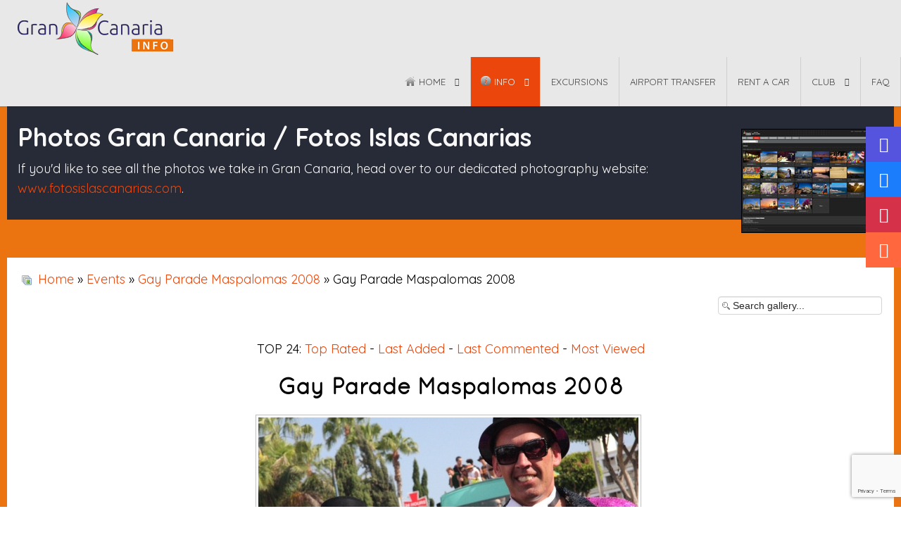

--- FILE ---
content_type: text/html; charset=utf-8
request_url: https://gran-canaria-info.com/en/content/photos/events/gay-parade-maspalomas-2008/gay-parade-maspalomas-2008-1339
body_size: 24329
content:
<!doctype html>
<html prefix="og: https://ogp.me/ns# fb: https://ogp.me/ns/fb#" prefix="og: https://ogp.me/ns#" xml:lang="en-gb" lang="en-gb" >
<head>
		<meta name="viewport" content="width=device-width, initial-scale=1.0">
<base href="https://gran-canaria-info.com/en/content/photos/events/gay-parade-maspalomas-2008/gay-parade-maspalomas-2008-1339" />
	<meta http-equiv="content-type" content="text/html; charset=utf-8" />
	<meta name="keywords" content="Gran Canaria, Gran Canaria Guide, Gran Canaria website, Gran Canaria help, Gran Canaria Information" />
	<meta name="author" content="Lex" />
	<meta name="description" content="Gran Canaria search engine, tourist guide, weather, photos, cheap accommodation, maps, hotels, bars &amp; discos, restaurants, rent-a-cars, gay info, property. Entry page to your holiday in Gran Canaria: Playa del Inglés, Puert Rico, Maspalomas and much more!" />
	<meta name="generator" content="Joomla! - Open Source Content Management" />
	<title>Gran Canaria Info - Photos - Category: Gay Parade Maspalomas 2008 - Image:  Gay Parade Maspalomas 2008</title>
	<link href="/templates/rt_spectral/favicon.ico" rel="shortcut icon" type="image/vnd.microsoft.icon" />
	<link href="https://cdn.jsdelivr.net/npm/simple-line-icons@2.4.1/css/simple-line-icons.css" rel="stylesheet" type="text/css" />
	<link href="/components/com_k2/css/k2.css?v=2.10.3&b=20200429" rel="stylesheet" type="text/css" />
	<link href="https://gran-canaria-info.com/media/joomgallery/css/joom_settings.css" rel="stylesheet" type="text/css" />
	<link href="https://gran-canaria-info.com/media/joomgallery/css/joomgallery.css" rel="stylesheet" type="text/css" />
	<link href="https://gran-canaria-info.com/media/joomgallery/js/slimbox/css/slimbox.css" rel="stylesheet" type="text/css" />
	<link href="https://gran-canaria-info.com/media/joomgallery/js/motiongallery/css/jquery.mThumbnailScroller.css" rel="stylesheet" type="text/css" />
	<link href="/media/system/css/modal.css?65e52a0fe20a6feeb3ea6c6b6a8acb28" rel="stylesheet" type="text/css" />
	<link href="/plugins/system/jce/css/content.css?aa754b1f19c7df490be4b958cf085e7c" rel="stylesheet" type="text/css" />
	<link href="/plugins/system/rokbox/assets/styles/rokbox.css" rel="stylesheet" type="text/css" />
	<link href="/libraries/gantry/css/grid-responsive.css" rel="stylesheet" type="text/css" />
	<link href="/templates/rt_spectral/css-compiled/bootstrap.css" rel="stylesheet" type="text/css" />
	<link href="/templates/rt_spectral/css-compiled/master-60a4a396082aac0fcf8b180c9137783c.css" rel="stylesheet" type="text/css" />
	<link href="/templates/rt_spectral/css/master-webkit.css" rel="stylesheet" type="text/css" />
	<link href="/templates/rt_spectral/css-compiled/demo-60a4a396082aac0fcf8b180c9137783c.css" rel="stylesheet" type="text/css" />
	<link href="/templates/rt_spectral/css-compiled/mediaqueries.css" rel="stylesheet" type="text/css" />
	<link href="/templates/rt_spectral/css-compiled/thirdparty-k2-60a4a396082aac0fcf8b180c9137783c.css" rel="stylesheet" type="text/css" />
	<link href="https://fonts.googleapis.com/css?family=Quicksand:300,regular,700&amp;subset=latin,latin-ext" rel="stylesheet" type="text/css" />
	<link href="/templates/rt_spectral/css-compiled/menu.css" rel="stylesheet" type="text/css" />
	<link href="/templates/rt_spectral/css/rt_spectral-custom.css" rel="stylesheet" type="text/css" />
	<link href="https://gran-canaria-info.com/media/com_acym/css/module.min.css?v=761" rel="stylesheet" type="text/css" />
	<link href="/components/com_roksprocket/layouts/lists/themes/portrait/portrait.css" rel="stylesheet" type="text/css" />
	<link href="https://gran-canaria-info.com/media/com_slogin/comslogin.min.css?v=4" rel="stylesheet" type="text/css" />
	<link href="/templates/rt_spectral/roksprocket/layouts/mosaic/themes/default/mosaic.css" rel="stylesheet" type="text/css" />
	<style type="text/css">
		div.itemCategory, 
		div.catItemCategory, 
		div.userItemCategory, 
		div.tagItemCategory,
		div.latestItemCategory, 
		a.moduleItemCategory { display: none; }
		.itemFullText { margin-bottom: 15px; }
		.w357-item-categories span { font-weight: 700; }#rt-logo {background: url(/images/logo.png) 50% 0 no-repeat !important;}
#rt-logo {width: 225px;height: 75px;}
h1, h2 { font-family: 'Quicksand', 'Helvetica', arial, serif; }
#goog-gt-tt {display:none !important;}
.goog-te-banner-frame {display:none !important;}
.goog-te-menu-value:hover {text-decoration:none !important;}
body {top:0 !important;}
#google_translate_element2 {display:none!important;}

        a.flag {text-decoration:none;}
        a.flag img {vertical-align:middle;padding:0;margin:0;border:0;display:inline;height:24px;opacity:0.8;}
        a.flag:hover img {opacity:1;}
        a.flag span {margin-right:5px;font-size:15px;vertical-align:middle;}
    
	</style>
	<script type="application/json" class="joomla-script-options new">{"csrf.token":"dcec9d515695a57f8cda803054d30004","system.paths":{"root":"","base":""}}</script>
	<script src="/media/jui/js/jquery.min.js?65e52a0fe20a6feeb3ea6c6b6a8acb28" type="text/javascript"></script>
	<script src="/media/jui/js/jquery-noconflict.js?65e52a0fe20a6feeb3ea6c6b6a8acb28" type="text/javascript"></script>
	<script src="/media/jui/js/jquery-migrate.min.js?65e52a0fe20a6feeb3ea6c6b6a8acb28" type="text/javascript"></script>
	<script src="/media/k2/assets/js/k2.frontend.js?v=2.10.3&b=20200429&sitepath=/" type="text/javascript"></script>
	<script src="/media/system/js/mootools-core.js?65e52a0fe20a6feeb3ea6c6b6a8acb28" type="text/javascript"></script>
	<script src="/media/system/js/core.js?65e52a0fe20a6feeb3ea6c6b6a8acb28" type="text/javascript"></script>
	<script src="https://gran-canaria-info.com/media/joomgallery/js/slimbox/js/slimbox.js" type="text/javascript"></script>
	<script src="https://gran-canaria-info.com/media/joomgallery/js/motiongallery/js/jquery.mThumbnailScroller.min.js" type="text/javascript"></script>
	<script src="/media/system/js/mootools-more.js?65e52a0fe20a6feeb3ea6c6b6a8acb28" type="text/javascript"></script>
	<script src="/media/system/js/modal.js?65e52a0fe20a6feeb3ea6c6b6a8acb28" type="text/javascript"></script>
	<script src="https://gran-canaria-info.com/media/joomgallery/js/detail.js" type="text/javascript"></script>
	<script src="/media/jui/js/bootstrap.min.js?65e52a0fe20a6feeb3ea6c6b6a8acb28" type="text/javascript"></script>
	<script src="/plugins/system/rokbox/assets/js/rokbox.js" type="text/javascript"></script>
	<script src="/templates/rt_spectral/js/chart.js" type="text/javascript"></script>
	<script src="/libraries/gantry/js/gantry-totop.js" type="text/javascript"></script>
	<script src="/libraries/gantry/js/browser-engines.js" type="text/javascript"></script>
	<script src="/templates/rt_spectral/js/rokmediaqueries.js" type="text/javascript"></script>
	<script src="/templates/rt_spectral/js/load-transition.js" type="text/javascript"></script>
	<script src="/modules/mod_roknavmenu/themes/default/js/rokmediaqueries.js" type="text/javascript"></script>
	<script src="/modules/mod_roknavmenu/themes/default/js/responsive.js" type="text/javascript"></script>
	<script src="/modules/mod_roknavmenu/themes/default/js/responsive-selectbox.js" type="text/javascript"></script>
	<script src="https://gran-canaria-info.com/media/com_acym/js/module.min.js?v=761" type="text/javascript" defer="defer"></script>
	<script src="/media/plg_captcha_recaptcha_invisible/js/recaptcha.min.js?65e52a0fe20a6feeb3ea6c6b6a8acb28" async="async" defer="defer" type="text/javascript"></script>
	<script src="https://www.google.com/recaptcha/api.js?onload=JoomlaInitReCaptchaInvisible&render=explicit&hl=en-GB" async="async" defer="defer" type="text/javascript"></script>
	<script src="/components/com_roksprocket/assets/js/mootools-mobile.js" type="text/javascript"></script>
	<script src="/components/com_roksprocket/assets/js/rokmediaqueries.js" type="text/javascript"></script>
	<script src="/components/com_roksprocket/assets/js/roksprocket.js" type="text/javascript"></script>
	<script src="/components/com_roksprocket/assets/js/roksprocket.request.js" type="text/javascript"></script>
	<script src="/components/com_roksprocket/layouts/lists/assets/js/lists.js" type="text/javascript"></script>
	<script src="/components/com_roksprocket/layouts/lists/themes/portrait/portrait.js" type="text/javascript"></script>
	<script src="//connect.facebook.net/en_UK/all.js#xfbml=1&appId=354400064582736" type="text/javascript"></script>
	<script src="/modules/mod_rokajaxsearch/js/rokajaxsearch.js" type="text/javascript"></script>
	<script src="https://gran-canaria-info.com/media/com_slogin/slogin.min.js?v=4" type="text/javascript"></script>
	<script src="//ulogin.ru/js/ulogin.js" type="text/javascript"></script>
	<script src="/components/com_roksprocket/assets/js/moofx.js" type="text/javascript"></script>
	<script src="/components/com_roksprocket/layouts/mosaic/assets/js/mosaic.js" type="text/javascript"></script>
	<script src="/components/com_roksprocket/layouts/mosaic/themes/default/mosaic.js" type="text/javascript"></script>
	<script type="text/javascript">
    var resizeJsImage = 1;
    var resizeSpeed = 5;
    var joomgallery_image = "Image";
    var joomgallery_of = "of";function joom_startslideshow() {
  document.jg_slideshow_form.submit();
}
document.onkeydown = joom_cursorchange;
		jQuery(function($) {
			SqueezeBox.initialize({});
			initSqueezeBox();
			$(document).on('subform-row-add', initSqueezeBox);

			function initSqueezeBox(event, container)
			{
				SqueezeBox.assign($(container || document).find('a.modal').get(), {
					parse: 'rel'
				});
			}
		});

		window.jModalClose = function () {
			SqueezeBox.close();
		};

		// Add extra modal close functionality for tinyMCE-based editors
		document.onreadystatechange = function () {
			if (document.readyState == 'interactive' && typeof tinyMCE != 'undefined' && tinyMCE)
			{
				if (typeof window.jModalClose_no_tinyMCE === 'undefined')
				{
					window.jModalClose_no_tinyMCE = typeof(jModalClose) == 'function'  ?  jModalClose  :  false;

					jModalClose = function () {
						if (window.jModalClose_no_tinyMCE) window.jModalClose_no_tinyMCE.apply(this, arguments);
						tinyMCE.activeEditor.windowManager.close();
					};
				}

				if (typeof window.SqueezeBoxClose_no_tinyMCE === 'undefined')
				{
					if (typeof(SqueezeBox) == 'undefined')  SqueezeBox = {};
					window.SqueezeBoxClose_no_tinyMCE = typeof(SqueezeBox.close) == 'function'  ?  SqueezeBox.close  :  false;

					SqueezeBox.close = function () {
						if (window.SqueezeBoxClose_no_tinyMCE)  window.SqueezeBoxClose_no_tinyMCE.apply(this, arguments);
						tinyMCE.activeEditor.windowManager.close();
					};
				}
			}
		};
		jQuery(function($){ initTooltips(); $("body").on("subform-row-add", initTooltips); function initTooltips (event, container) { container = container || document;$(container).find(".hasHint").tooltip({"html": true,"container": "body"});} });		var jQueryW357 = jQuery.noConflict();
		jQueryW357(document).ready(function($){
			$("div.itemCategory").remove(); // remove the "Published in _CATEGORY_NAME_" in component
			$("a.moduleItemCategory").remove(); // remove the "Published in _CATEGORY_NAME_" in module
			$('.k2ItemsBlock li').contents().filter(function() { return this.nodeType == 3; }).remove(); // remove the text "in" in module
		});if (typeof RokBoxSettings == 'undefined') RokBoxSettings = {pc: '100'};		(function(i,s,o,g,r,a,m){i['GoogleAnalyticsObject']=r;i[r]=i[r]||function(){
		(i[r].q=i[r].q||[]).push(arguments)},i[r].l=1*new Date();a=s.createElement(o),
		m=s.getElementsByTagName(o)[0];a.async=1;a.src=g;m.parentNode.insertBefore(a,m)
		})(window,document,'script','//www.google-analytics.com/analytics.js','__gaTracker');
		__gaTracker('create', 'UA-5539564-1', 'auto');
		__gaTracker('send', 'pageview');
	
        if(typeof acymModule === 'undefined'){
            var acymModule = [];
			acymModule['emailRegex'] = /^[a-z0-9!#$%&\'*+\/=?^_`{|}~-]+(?:\.[a-z0-9!#$%&\'*+\/=?^_`{|}~-]+)*\@([a-z0-9-]+\.)+[a-z0-9]{2,20}$/i;
			acymModule['NAMECAPTION'] = 'Name';
			acymModule['NAME_MISSING'] = 'Please enter your name';
			acymModule['EMAILCAPTION'] = 'Email';
			acymModule['VALID_EMAIL'] = 'Please enter a valid e-mail address';
			acymModule['CAPTCHA_MISSING'] = 'The captcha is invalid, please try again';
			acymModule['NO_LIST_SELECTED'] = 'Please select the lists you want to subscribe to';
			acymModule['NO_LIST_SELECTED_UNSUB'] = 'Please select the lists you want to unsubscribe from';
            acymModule['ACCEPT_TERMS'] = 'Please check the Terms and Conditions / Privacy policy';
        }
		if (typeof RokSprocket == 'undefined') RokSprocket = {};
Object.merge(RokSprocket, {
	SiteURL: 'https://gran-canaria-info.com/',
	CurrentURL: 'https://gran-canaria-info.com/',
	AjaxURL: 'https://gran-canaria-info.com/index.php?option=com_roksprocket&amp;task=ajax&amp;format=raw&amp;ItemId=182'
});
window.addEvent('domready', function(){
		RokSprocket.instances.lists = new RokSprocket.Lists();
});
window.addEvent('domready', function(){
	RokSprocket.instances.lists.attach(282, '{"accordion":"0","autoplay":"0","delay":"5"}');
});
window.addEvent('load', function(){
   var overridden = false;
   if (!overridden && window.G5 && window.G5.offcanvas){
       var mod = document.getElement('[data-lists="282"]');
       mod.addEvents({
           touchstart: function(){ window.G5.offcanvas.detach(); },
           touchend: function(){ window.G5.offcanvas.attach(); }
       });
       overridden = true;
   };
});
window.addEvent((window.webkit) ? 'load' : 'domready', function() {
				window.rokajaxsearch = new RokAjaxSearch({
					'results': 'Results',
					'close': '',
					'websearch': 0,
					'blogsearch': 0,
					'imagesearch': 0,
					'videosearch': 0,
					'imagesize': 'MEDIUM',
					'safesearch': 'MODERATE',
					'search': 'Search...',
					'readmore': 'Read more...',
					'noresults': 'No results',
					'advsearch': 'Advanced search',
					'page': 'Page',
					'page_of': 'of',
					'searchlink': 'https://gran-canaria-info.com/index.php?option=com_search&amp;view=search&amp;tmpl=component',
					'advsearchlink': 'https://gran-canaria-info.com/index.php?option=com_search&amp;view=search',
					'uribase': 'https://gran-canaria-info.com/',
					'limit': '20',
					'perpage': '10',
					'ordering': 'newest',
					'phrase': 'any',
					'hidedivs': '',
					'includelink': 1,
					'viewall': 'View all results',
					'estimated': 'estimated',
					'showestimated': 1,
					'showpagination': 1,
					'showcategory': 1,
					'showreadmore': 1,
					'showdescription': 1
				});
			});window.addEvent('domready', function(){
	RokSprocket.instances.lists.attach(290, '{"accordion":"0","autoplay":"0","delay":"5"}');
});
window.addEvent('load', function(){
   var overridden = false;
   if (!overridden && window.G5 && window.G5.offcanvas){
       var mod = document.getElement('[data-lists="290"]');
       mod.addEvents({
           touchstart: function(){ window.G5.offcanvas.detach(); },
           touchend: function(){ window.G5.offcanvas.attach(); }
       });
       overridden = true;
   };
});
window.addEvent('domready', function(){
		RokSprocket.instances.mosaic = new RokSprocket.Mosaic();
});
window.addEvent('domready', function(){
	RokSprocket.instances.mosaic.attach(279, '{"pages":1,"animations":["fade","scale","rotate"],"displayed":[1075,528,723,1157,104,967]}');
});
window.addEvent('load', function(){
   var overridden = false;
   if (!overridden && window.G5 && window.G5.offcanvas){
       var mod = document.getElement('[data-mosaic="279"]');
       mod.addEvents({
           touchstart: function(){ window.G5.offcanvas.detach(); },
           touchend: function(){ window.G5.offcanvas.attach(); }
       });
       overridden = true;
   };
});

	</script>

</head>
<body  class="logo-type-custom fixed-header-1 header-type-preset4 main-body-style-light main-body-type-separated-bg mainbody-overlap-0 footer-overlay-light footer-type-preset4 font-family-quicksand font-size-is-large menu-type-dropdownmenu menu-numbering-disabled menu-dropdownmenu-position-header-b layout-mode-responsive col12 option-com-joomgallery menu-photos ">
	<div id="rt-page-surround">
				<header id="rt-header-surround">
			<div class="rt-header-overlay-all"></div>	
			<div class="rt-container rt-showcase-container"><div class="rt-header-overlay-left"></div></div>
			<div class="rt-header-overlay-right"></div>
						<div id="rt-header">
				<div class="rt-container">
					<div class="rt-grid-3 rt-alpha">
            <div class="rt-logo-block">
            <a href="/" id="rt-logo"></a>
        </div>
        
</div>
<div class="rt-grid-9 rt-omega">
    	<div class="menu-block">
		<div class="gf-menu-device-container responsive-type-selectbox"></div>

<ul class="gf-menu l1 " >
                    <li class="item101 parent" >

            <a class="item image" href="/en/"  >
                                    <img class="menu-image" src="/templates/rt_spectral/images/icons/icon-home.png" alt="icon-home.png" />
                                
                Home              
            </a>


                            <span class="dropdown-spacer"></span>
                                    <div class="dropdown columns-1 " style="width:180px;">
                                                <div class="column col1"  style="width:180px;">
                            <ul class="l2">
                                                                                                                    <li class="item187" >

            <a class="item" href="/en/home/login"  >
                                
                Login              
            </a>


                    </li>
                                                                                                                                                                <li class="item254" >

            <a class="item" href="/en/home/register"  >
                                
                Register              
            </a>


                    </li>
                                                                                                                                                                <li class="item113" >

            <a class="item" href="/en/home/about-gran-canaria-info"  >
                                
                About Us              
            </a>


                    </li>
                                                                                                                                                                <li class="item122" >

            <a class="item" href="/en/home/contact"  >
                                
                Contact              
            </a>


                    </li>
                                                                                                                                                                <li class="item540" >

            <a class="item" href="/en/home/advertising"  >
                                
                Advertising              
            </a>


                    </li>
                                                                                                                                                                <li class="item751" >

            <a class="item" href="/en/home/newsletter"  >
                                
                Newsletter              
            </a>


                    </li>
                                                                                                                                                                <li class="item796" >

            <a class="item" href="/en/home/privacy-policy"  >
                                
                Privacy Policy              
            </a>


                    </li>
                                                                                                        </ul>
                        </div>
                                            </div>

                                    </li>
                            <li class="item165 parent active" >

            <a class="item image" href="/en/content"  >
                                    <img class="menu-image" src="/templates/rt_spectral/images/icons/icon-info.png" alt="icon-info.png" />
                                
                Info              
            </a>


                            <span class="dropdown-spacer"></span>
                                    <div class="dropdown columns-2 " style="width:400px;">
                                                <div class="column col1"  style="width:200px;">
                            <ul class="l2">
                                                                                                                    <li class="item183" >

            <a class="item" href="/en/content/weather"  >
                                
                Weather              
            </a>


                    </li>
                                                                                                                                                                <li class="item184 parent" >

            <a class="item" href="/en/content/beaches"  >
                                
                Beaches              
            </a>


                            <span class="dropdown-spacer"></span>
                                    <div class="dropdown flyout columns-1 " style="width:180px;">
                                                <div class="column col1"  style="width:180px;">
                            <ul class="l3">
                                                                                                                    <li class="item462" >

            <a class="item" href="/en/content/beaches/every-gran-canaria-beach"  >
                                
                Every Gran Canaria Beach              
            </a>


                    </li>
                                                                                                                                                                <li class="item464" >

            <a class="item" href="/en/content/beaches/all-gran-canaria-beaches"  >
                                
                All Gran Canaria Beaches              
            </a>


                    </li>
                                                                                                        </ul>
                        </div>
                                            </div>

                                    </li>
                                                                                                                                                                <li class="item185 parent" >

            <a class="item" href="/en/content/eat-drink-fun"  >
                                
                Eat &amp; Drink &amp; Fun              
            </a>


                            <span class="dropdown-spacer"></span>
                                    <div class="dropdown flyout columns-1 " style="width:180px;">
                                                <div class="column col1"  style="width:180px;">
                            <ul class="l3">
                                                                                                                    <li class="item188" >

            <a class="item" href="/en/content/eat-drink-fun/vegetarian"  >
                                
                Vegetarian              
            </a>


                    </li>
                                                                                                                                                                <li class="item189" >

            <a class="item" href="/en/content/eat-drink-fun/wine"  >
                                
                Wine              
            </a>


                    </li>
                                                                                                                                                                <li class="item1149" >

            <a class="item" href="/en/content/eat-drink-fun/recipes"  >
                                
                Recipes              
            </a>


                    </li>
                                                                                                                                                                <li class="item1150" >

            <a class="item" href="/en/content/eat-drink-fun/restaurants"  >
                                
                Restaurants              
            </a>


                    </li>
                                                                                                        </ul>
                        </div>
                                            </div>

                                    </li>
                                                                                                                                                                <li class="item190 parent" >

            <a class="item" href="/en/content/resorts-places"  >
                                
                Resorts &amp; Places              
            </a>


                            <span class="dropdown-spacer"></span>
                                    <div class="dropdown flyout columns-1 " style="width:180px;">
                                                <div class="column col1"  style="width:180px;">
                            <ul class="l3">
                                                                                                                    <li class="item1142" >

            <a class="item" href="/en/content/resorts-places/playa-del-ingles"  >
                                
                Playa del Inglés              
            </a>


                    </li>
                                                                                                                                                                <li class="item1143" >

            <a class="item" href="/en/content/resorts-places/las-palmas-de-gran-canaria"  >
                                
                Las Palmas de Gran Canaria              
            </a>


                    </li>
                                                                                                                                                                <li class="item1144" >

            <a class="item" href="/en/content/resorts-places/puerto-rico"  >
                                
                Puerto Rico              
            </a>


                    </li>
                                                                                                                                                                <li class="item1146" >

            <a class="item" href="/en/content/resorts-places/maspalomas"  >
                                
                Maspalomas              
            </a>


                    </li>
                                                                                                                                                                <li class="item1145" >

            <a class="item" href="/en/content/resorts-places/san-agustin-resort"  >
                                
                San Agustín              
            </a>


                    </li>
                                                                                                                                                                <li class="item1147" >

            <a class="item" href="/en/content/resorts-places/pdm"  >
                                
                Puerto de Mogán              
            </a>


                    </li>
                                                                                                                                                                <li class="item1148" >

            <a class="item" href="/en/content/resorts-places/arguineguin"  >
                                
                Arguineguín              
            </a>


                    </li>
                                                                                                        </ul>
                        </div>
                                            </div>

                                    </li>
                                                                                                                                                                <li class="item191 parent" >

            <a class="item" href="/en/content/day-trips"  >
                                
                Day Trips              
            </a>


                            <span class="dropdown-spacer"></span>
                                    <div class="dropdown flyout columns-1 " style="width:180px;">
                                                <div class="column col1"  style="width:180px;">
                            <ul class="l3">
                                                                                                                    <li class="item192" >

            <a class="item" href="/en/content/day-trips/excursions"  >
                                
                Excursions              
            </a>


                    </li>
                                                                                                                                                                <li class="item193" >

            <a class="item" href="/en/content/day-trips/theme-parks"  >
                                
                Theme Parks              
            </a>


                    </li>
                                                                                                        </ul>
                        </div>
                                            </div>

                                    </li>
                                                                                                                                                                <li class="item194" >

            <a class="item" href="/en/content/guide"  >
                                
                Guide              
            </a>


                    </li>
                                                                                                                                                                <li class="item195" >

            <a class="item" href="/en/content/top-10-lists"  >
                                
                Top 10 lists              
            </a>


                    </li>
                                                                                                                                                                <li class="item196" >

            <a class="item" href="/en/content/shopping"  >
                                
                Shopping              
            </a>


                    </li>
                                                                                                                                                                <li class="item197 parent" >

            <a class="item" href="/en/content/body-soul"  >
                                
                Body &amp; Soul              
            </a>


                            <span class="dropdown-spacer"></span>
                                    <div class="dropdown flyout columns-1 " style="width:180px;">
                                                <div class="column col1"  style="width:180px;">
                            <ul class="l3">
                                                                                                                    <li class="item198" >

            <a class="item" href="/en/content/body-soul/health"  >
                                
                Health              
            </a>


                    </li>
                                                                                                        </ul>
                        </div>
                                            </div>

                                    </li>
                                                                                                                                                                <li class="item199" >

            <a class="item" href="/en/content/help"  >
                                
                Help              
            </a>


                    </li>
                                                                                                                                                                <li class="item200" >

            <a class="item" href="/en/content/cruise-ships"  >
                                
                Cruise Ships              
            </a>


                    </li>
                                                                                                                                                                <li class="item201" >

            <a class="item" href="/en/content/alternative-tourism"  >
                                
                Alternative Tourism              
            </a>


                    </li>
                                                                                                        </ul>
                        </div>
                                                <div class="column col2"  style="width:200px;">
                            <ul class="l2">
                                                                                                                    <li class="item202" >

            <a class="item" href="/en/content/other-canary-islands"  >
                                
                Other Canary Islands              
            </a>


                    </li>
                                                                                                                                                                <li class="item203" >

            <a class="item" href="/en/content/extreme-sports"  >
                                
                Extreme Sports              
            </a>


                    </li>
                                                                                                                                                                <li class="item204" >

            <a class="item" href="/en/content/transport"  >
                                
                Transport              
            </a>


                    </li>
                                                                                                                                                                <li class="item205" >

            <a class="item" href="/en/content/markets"  >
                                
                Markets              
            </a>


                    </li>
                                                                                                                                                                <li class="item206" >

            <a class="item" href="/en/content/adult"  >
                                
                Adult              
            </a>


                    </li>
                                                                                                                                                                <li class="item207 parent" >

            <a class="item" href="/en/content/sports-activities"  >
                                
                Sports &amp; Activities              
            </a>


                            <span class="dropdown-spacer"></span>
                                    <div class="dropdown flyout columns-1 " style="width:180px;">
                                                <div class="column col1"  style="width:180px;">
                            <ul class="l3">
                                                                                                                    <li class="item208" >

            <a class="item" href="/en/content/sports-activities/golf"  >
                                
                Golf              
            </a>


                    </li>
                                                                                                                                                                <li class="item209 parent" >

            <a class="item" href="/en/content/sports-activities/water-sports"  >
                                
                Water Sports              
            </a>


                            <span class="dropdown-spacer"></span>
                                    <div class="dropdown flyout columns-1 " style="width:180px;">
                                                <div class="column col1"  style="width:180px;">
                            <ul class="l4">
                                                                                                                    <li class="item210" >

            <a class="item" href="/en/content/sports-activities/water-sports/wind-surfing"  >
                                
                Wind Surfing              
            </a>


                    </li>
                                                                                                                                                                <li class="item212" >

            <a class="item" href="/en/content/sports-activities/water-sports/scuba-diving"  >
                                
                Scuba Diving              
            </a>


                    </li>
                                                                                                                                                                <li class="item211" >

            <a class="item" href="/en/content/sports-activities/water-sports/surfing"  >
                                
                Surfing              
            </a>


                    </li>
                                                                                                                                                                <li class="item213" >

            <a class="item" href="/en/content/sports-activities/water-sports/fishing"  >
                                
                Fishing              
            </a>


                    </li>
                                                                                                        </ul>
                        </div>
                                            </div>

                                    </li>
                                                                                                                                                                <li class="item459" >

            <a class="item" href="/en/content/sports-activities/walking"  >
                                
                Walking              
            </a>


                    </li>
                                                                                                                                                                <li class="item463" >

            <a class="item" href="/en/content/sports-activities/cycle-routes"  >
                                
                Cycle Routes              
            </a>


                    </li>
                                                                                                        </ul>
                        </div>
                                            </div>

                                    </li>
                                                                                                                                                                <li class="item215" >

            <a class="item" href="/en/content/property"  >
                                
                Property              
            </a>


                    </li>
                                                                                                                                                                <li class="item388" >

            <a class="item" href="/en/content/news"  >
                                
                News              
            </a>


                    </li>
                                                                                                                                                                <li class="item611" >

            <a class="item" href="/en/content/timeshare-law"  >
                                
                Timeshare Law              
            </a>


                    </li>
                                                                                                                                                                <li class="item740" >

            <a class="item" href="/en/content/history"  >
                                
                History              
            </a>


                    </li>
                                                                                                                                                                <li class="item752" >

            <a class="item" href="/en/content/living-in-gran-canaria"  >
                                
                Living in Gran canaria              
            </a>


                    </li>
                                                                                                                                                                <li class="item182 parent active last" >

            <a class="item" href="/en/content/photos"  >
                                
                Photos              
            </a>


                            <span class="dropdown-spacer"></span>
                                    <div class="dropdown flyout columns-1 " style="width:180px;">
                                                <div class="column col1"  style="width:180px;">
                            <ul class="l3">
                                                                                                                    <li class="item532" >

            <a class="item" href="/en/content/photos/last-added-photos"  >
                                
                Last added photos              
            </a>


                    </li>
                                                                                                                                                                <li class="item533" >

            <a class="item" href="/en/content/photos/most-viewed-photos"  >
                                
                Most viewed photos              
            </a>


                    </li>
                                                                                                                                                                <li class="item534" >

            <a class="item" href="/en/content/photos/sports-recreation"  >
                                
                Sports &amp; Recreation              
            </a>


                    </li>
                                                                                                                                                                <li class="item535" >

            <a class="item" href="/en/content/photos/other"  >
                                
                Other              
            </a>


                    </li>
                                                                                                                                                                <li class="item536" >

            <a class="item" href="/en/content/photos/accommodation"  >
                                
                Accommodation              
            </a>


                    </li>
                                                                                                                                                                <li class="item537" >

            <a class="item" href="/en/content/photos/resorts"  >
                                
                Resorts              
            </a>


                    </li>
                                                                                                                                                                <li class="item538" >

            <a class="item" href="/en/content/photos/beaches"  >
                                
                Beaches              
            </a>


                    </li>
                                                                                                                                                                <li class="item539" >

            <a class="item" href="/en/content/photos/nature"  >
                                
                Nature              
            </a>


                    </li>
                                                                                                                                                                <li class="item943" >

            <a class="item" href="/en/content/photos/panoramas"  >
                                
                Panoramas              
            </a>


                    </li>
                                                                                                        </ul>
                        </div>
                                            </div>

                                    </li>
                                                                                                        </ul>
                        </div>
                                            </div>

                                    </li>
                            <li class="item750" >

            <a class="item" href="/en/book-excursions"  >
                                
                Excursions              
            </a>


                    </li>
                            <li class="item1389" >

            <a class="item" href="/en/airport-transfer"  >
                                
                Airport Transfer              
            </a>


                    </li>
                            <li class="item1390" >

            <a class="item" href="/en/rent-a-car"  >
                                
                Rent a car              
            </a>


                    </li>
                            <li class="item944 parent" >

            <a class="item" href="/en/gran-canaria-info-club"  >
                                
                CLUB              
            </a>


                            <span class="dropdown-spacer"></span>
                                    <div class="dropdown columns-1 " style="width:180px;">
                                                <div class="column col1"  style="width:180px;">
                            <ul class="l2">
                                                                                                                    <li class="item1151" >

            <a class="item" href="/en/gran-canaria-info-club/login"  >
                                
                Login              
            </a>


                    </li>
                                                                                                                                                                <li class="item893" >

            <a class="item" href="/en/gran-canaria-info-club/club"  >
                                
                CLUB subscriptions              
            </a>


                    </li>
                                                                                                                                                                <li class="item945" >

            <a class="item" href="/en/gran-canaria-info-club/my-membership"  >
                                
                My membership              
            </a>


                    </li>
                                                                                                                                                                <li class="item1037" >

            <a class="item" href="/en/gran-canaria-info-club/club-magazine"  >
                                
                Club Magazine              
            </a>


                    </li>
                                                                                                        </ul>
                        </div>
                                            </div>

                                    </li>
                            <li class="item241" >

            <a class="item" href="/en/frequently-asked-questions-faq"  >
                                
                FAQ              
            </a>


                    </li>
            </ul>		<div class="clear"></div>
	</div>
	<div class="clear"></div>
	
</div>
					<div class="clear"></div>
				</div>
			</div>
						
						<div id="rt-drawer">
				<div class="rt-container">
										<div class="clear"></div>
				</div>
			</div>
												<div id="rt-breadcrumbs">
				<div class="rt-container">
					<div class="rt-grid-12 rt-alpha rt-omega">
     			            <div class="rt-block hidden-phone">
           	<div class="module-surround">
	           		                	<div class="module-content">
	                		<div aria-label="Breadcrumbs" role="navigation">
	<ul itemscope itemtype="https://schema.org/BreadcrumbList" class="breadcrumbhidden-phone">
					<li class="active">
				<span class="divider icon-location"></span>
			</li>
		
						<li itemprop="itemListElement" itemscope itemtype="https://schema.org/ListItem">
											<a itemprop="item" href="/en/" class="pathway"><span itemprop="name">Home</span></a>
					
											<span class="divider">
							<img src="/media/system/images/arrow.png" alt="" />						</span>
										<meta itemprop="position" content="1">
				</li>
							<li itemprop="itemListElement" itemscope itemtype="https://schema.org/ListItem">
											<a itemprop="item" href="/en/content/itemlist" class="pathway"><span itemprop="name">Info</span></a>
					
											<span class="divider">
							<img src="/media/system/images/arrow.png" alt="" />						</span>
										<meta itemprop="position" content="2">
				</li>
							<li itemprop="itemListElement" itemscope itemtype="https://schema.org/ListItem">
											<a itemprop="item" href="/en/content/photos" class="pathway"><span itemprop="name">Photos</span></a>
					
											<span class="divider">
							<img src="/media/system/images/arrow.png" alt="" />						</span>
										<meta itemprop="position" content="3">
				</li>
							<li itemprop="itemListElement" itemscope itemtype="https://schema.org/ListItem">
											<a itemprop="item" href="/en/content/photos/events" class="pathway"><span itemprop="name">Events</span></a>
					
											<span class="divider">
							<img src="/media/system/images/arrow.png" alt="" />						</span>
										<meta itemprop="position" content="4">
				</li>
							<li itemprop="itemListElement" itemscope itemtype="https://schema.org/ListItem">
											<a itemprop="item" href="/en/content/photos/events/gay-parade-maspalomas-2008" class="pathway"><span itemprop="name">Gay Parade Maspalomas 2008</span></a>
					
											<span class="divider">
							<img src="/media/system/images/arrow.png" alt="" />						</span>
										<meta itemprop="position" content="5">
				</li>
							<li itemprop="itemListElement" itemscope itemtype="https://schema.org/ListItem" class="active">
					<span itemprop="name">
						Gay Parade Maspalomas 2008					</span>
					<meta itemprop="position" content="6">
				</li>
				</ul>
</div>
	                	</div>
                	</div>
           </div>
	
</div>
					<div class="clear"></div>
				</div>	
			</div>
					
				
		</header>
						<section id="rt-body-section">
			<div id="rt-transition" class="rt-hidden">
				<div id="rt-mainbody-surround">
															<div class="rt-body-bottom-background">
																								<div class="rt-container">
							          
<div id="rt-main" class="mb8-sa4">
                <div class="rt-container">
                    <div class="rt-grid-8 ">
                                                <div id="rt-content-top">
                            <div class="rt-grid-8 rt-alpha rt-omega">
     			            <div class="rt-block box3">
           	<div class="module-surround">
	           		                	<div class="module-content">
	                		

<div class="custombox3"  >
	<p><a href="https://www.photosgrancanaria.com/gallery.php?mode=gallery" target="_blank" rel="noopener"><img src="/images/pgc-thumb.jpg" alt="pgc thumb" style="margin: 10px; border: 1px solid #000000; float: right; top: -50px;" /></a></p>
<h2 class="title">Photos Gran Canaria / Fotos Islas Canarias</h2>
<p>If you'd like to see all the photos we take in Gran Canaria, head over to our dedicated photography website: <a href="https://fotosislascanarias.com/" target="_blank" rel="noopener">www.fotosislascanarias.com</a>.</p>

</div>
	                	</div>
                	</div>
           </div>
	
</div>
                        </div>
                                                						<div class="rt-block">
	                        <div id="rt-mainbody">
								<div class="component-content">
	                            	<div class="gallery">
  <div class="jg_pathway" >
    <a href="/en/content/photos">
      <img src="https://gran-canaria-info.com/media/joomgallery/images/home.png" alt="Home" class="pngfile jg_icon jg-icon-home" hspace="6" border="0" align="middle" /></a>
    <a href="/en/content/photos" class="jg_pathitem">Home</a> &raquo; <a href="/en/content/photos/events" class="jg_pathitem">Events</a> &raquo; <a href="/en/content/photos/events/gay-parade-maspalomas-2008" class="jg_pathitem">Gay Parade Maspalomas 2008</a> &raquo; Gay Parade Maspalomas 2008  </div>
  <div class="jg_search">
    <form action="/en/content/photos/search" method="post">
      <input title="Search gallery..." type="text" name="sstring" class="inputbox" onblur="if(this.value=='') this.value='Search gallery...';" onfocus="if(this.value=='Search gallery...') this.value='';" value="Search gallery..." />
    </form>
  </div>
  <div class="jg_toplist">
    TOP 24:    <a href="/en/content/photos/top-rated">
      Top Rated</a>
    -
    <a href="/en/content/photos/last-added">
      Last Added</a>
    -
    <a href="/en/content/photos/last-commented">
      Last Commented</a>
    -
    <a href="/en/content/photos/most-viewed">
      Most Viewed</a>
  </div>
  <a name="joomimg"></a>
  <div>
    <h3 class="jg_imgtitle" id="jg_photo_title">
      Gay Parade Maspalomas 2008    </h3>
  </div>
  <div class="jg_displaynone">
      <a href="/en/content/photos/image?view=image&amp;format=raw&amp;type=orig&amp;id=1554" rel="lightbox[joomgallery]" title="Gay Parade Maspalomas 2008">1554</a>
      <a href="/en/content/photos/image?view=image&amp;format=raw&amp;type=orig&amp;id=1554" rel="lightbox[joomgalleryIcon]" title="Gay Parade Maspalomas 2008">1554</a>
      <a href="/en/content/photos/image?view=image&amp;format=raw&amp;type=orig&amp;id=1553" rel="lightbox[joomgallery]" title="Gay Parade Maspalomas 2008">1553</a>
      <a href="/en/content/photos/image?view=image&amp;format=raw&amp;type=orig&amp;id=1553" rel="lightbox[joomgalleryIcon]" title="Gay Parade Maspalomas 2008">1553</a>
      <a href="/en/content/photos/image?view=image&amp;format=raw&amp;type=orig&amp;id=1552" rel="lightbox[joomgallery]" title="Gay Parade Maspalomas 2008">1552</a>
      <a href="/en/content/photos/image?view=image&amp;format=raw&amp;type=orig&amp;id=1552" rel="lightbox[joomgalleryIcon]" title="Gay Parade Maspalomas 2008">1552</a>
      <a href="/en/content/photos/image?view=image&amp;format=raw&amp;type=orig&amp;id=1551" rel="lightbox[joomgallery]" title="Gay Parade Maspalomas 2008">1551</a>
      <a href="/en/content/photos/image?view=image&amp;format=raw&amp;type=orig&amp;id=1551" rel="lightbox[joomgalleryIcon]" title="Gay Parade Maspalomas 2008">1551</a>
      <a href="/en/content/photos/image?view=image&amp;format=raw&amp;type=orig&amp;id=1550" rel="lightbox[joomgallery]" title="Gay Parade Maspalomas 2008">1550</a>
      <a href="/en/content/photos/image?view=image&amp;format=raw&amp;type=orig&amp;id=1550" rel="lightbox[joomgalleryIcon]" title="Gay Parade Maspalomas 2008">1550</a>
      <a href="/en/content/photos/image?view=image&amp;format=raw&amp;type=orig&amp;id=1549" rel="lightbox[joomgallery]" title="Gay Parade Maspalomas 2008">1549</a>
      <a href="/en/content/photos/image?view=image&amp;format=raw&amp;type=orig&amp;id=1549" rel="lightbox[joomgalleryIcon]" title="Gay Parade Maspalomas 2008">1549</a>
      <a href="/en/content/photos/image?view=image&amp;format=raw&amp;type=orig&amp;id=1548" rel="lightbox[joomgallery]" title="Gay Parade Maspalomas 2008">1548</a>
      <a href="/en/content/photos/image?view=image&amp;format=raw&amp;type=orig&amp;id=1548" rel="lightbox[joomgalleryIcon]" title="Gay Parade Maspalomas 2008">1548</a>
      <a href="/en/content/photos/image?view=image&amp;format=raw&amp;type=orig&amp;id=1547" rel="lightbox[joomgallery]" title="Gay Parade Maspalomas 2008">1547</a>
      <a href="/en/content/photos/image?view=image&amp;format=raw&amp;type=orig&amp;id=1547" rel="lightbox[joomgalleryIcon]" title="Gay Parade Maspalomas 2008">1547</a>
      <a href="/en/content/photos/image?view=image&amp;format=raw&amp;type=orig&amp;id=1546" rel="lightbox[joomgallery]" title="Gay Parade Maspalomas 2008">1546</a>
      <a href="/en/content/photos/image?view=image&amp;format=raw&amp;type=orig&amp;id=1546" rel="lightbox[joomgalleryIcon]" title="Gay Parade Maspalomas 2008">1546</a>
      <a href="/en/content/photos/image?view=image&amp;format=raw&amp;type=orig&amp;id=1545" rel="lightbox[joomgallery]" title="Gay Parade Maspalomas 2008">1545</a>
      <a href="/en/content/photos/image?view=image&amp;format=raw&amp;type=orig&amp;id=1545" rel="lightbox[joomgalleryIcon]" title="Gay Parade Maspalomas 2008">1545</a>
      <a href="/en/content/photos/image?view=image&amp;format=raw&amp;type=orig&amp;id=1544" rel="lightbox[joomgallery]" title="Gay Parade Maspalomas 2008">1544</a>
      <a href="/en/content/photos/image?view=image&amp;format=raw&amp;type=orig&amp;id=1544" rel="lightbox[joomgalleryIcon]" title="Gay Parade Maspalomas 2008">1544</a>
      <a href="/en/content/photos/image?view=image&amp;format=raw&amp;type=orig&amp;id=1543" rel="lightbox[joomgallery]" title="Gay Parade Maspalomas 2008">1543</a>
      <a href="/en/content/photos/image?view=image&amp;format=raw&amp;type=orig&amp;id=1543" rel="lightbox[joomgalleryIcon]" title="Gay Parade Maspalomas 2008">1543</a>
      <a href="/en/content/photos/image?view=image&amp;format=raw&amp;type=orig&amp;id=1542" rel="lightbox[joomgallery]" title="Gay Parade Maspalomas 2008">1542</a>
      <a href="/en/content/photos/image?view=image&amp;format=raw&amp;type=orig&amp;id=1542" rel="lightbox[joomgalleryIcon]" title="Gay Parade Maspalomas 2008">1542</a>
      <a href="/en/content/photos/image?view=image&amp;format=raw&amp;type=orig&amp;id=1541" rel="lightbox[joomgallery]" title="Gay Parade Maspalomas 2008">1541</a>
      <a href="/en/content/photos/image?view=image&amp;format=raw&amp;type=orig&amp;id=1541" rel="lightbox[joomgalleryIcon]" title="Gay Parade Maspalomas 2008">1541</a>
      <a href="/en/content/photos/image?view=image&amp;format=raw&amp;type=orig&amp;id=1540" rel="lightbox[joomgallery]" title="Gay Parade Maspalomas 2008">1540</a>
      <a href="/en/content/photos/image?view=image&amp;format=raw&amp;type=orig&amp;id=1540" rel="lightbox[joomgalleryIcon]" title="Gay Parade Maspalomas 2008">1540</a>
      <a href="/en/content/photos/image?view=image&amp;format=raw&amp;type=orig&amp;id=1539" rel="lightbox[joomgallery]" title="Gay Parade Maspalomas 2008">1539</a>
      <a href="/en/content/photos/image?view=image&amp;format=raw&amp;type=orig&amp;id=1539" rel="lightbox[joomgalleryIcon]" title="Gay Parade Maspalomas 2008">1539</a>
      <a href="/en/content/photos/image?view=image&amp;format=raw&amp;type=orig&amp;id=1538" rel="lightbox[joomgallery]" title="Gay Parade Maspalomas 2008">1538</a>
      <a href="/en/content/photos/image?view=image&amp;format=raw&amp;type=orig&amp;id=1538" rel="lightbox[joomgalleryIcon]" title="Gay Parade Maspalomas 2008">1538</a>
      <a href="/en/content/photos/image?view=image&amp;format=raw&amp;type=orig&amp;id=1537" rel="lightbox[joomgallery]" title="Gay Parade Maspalomas 2008">1537</a>
      <a href="/en/content/photos/image?view=image&amp;format=raw&amp;type=orig&amp;id=1537" rel="lightbox[joomgalleryIcon]" title="Gay Parade Maspalomas 2008">1537</a>
      <a href="/en/content/photos/image?view=image&amp;format=raw&amp;type=orig&amp;id=1536" rel="lightbox[joomgallery]" title="Gay Parade Maspalomas 2008">1536</a>
      <a href="/en/content/photos/image?view=image&amp;format=raw&amp;type=orig&amp;id=1536" rel="lightbox[joomgalleryIcon]" title="Gay Parade Maspalomas 2008">1536</a>
      <a href="/en/content/photos/image?view=image&amp;format=raw&amp;type=orig&amp;id=1535" rel="lightbox[joomgallery]" title="Gay Parade Maspalomas 2008">1535</a>
      <a href="/en/content/photos/image?view=image&amp;format=raw&amp;type=orig&amp;id=1535" rel="lightbox[joomgalleryIcon]" title="Gay Parade Maspalomas 2008">1535</a>
      <a href="/en/content/photos/image?view=image&amp;format=raw&amp;type=orig&amp;id=1534" rel="lightbox[joomgallery]" title="Gay Parade Maspalomas 2008">1534</a>
      <a href="/en/content/photos/image?view=image&amp;format=raw&amp;type=orig&amp;id=1534" rel="lightbox[joomgalleryIcon]" title="Gay Parade Maspalomas 2008">1534</a>
      <a href="/en/content/photos/image?view=image&amp;format=raw&amp;type=orig&amp;id=1533" rel="lightbox[joomgallery]" title="Gay Parade Maspalomas 2008">1533</a>
      <a href="/en/content/photos/image?view=image&amp;format=raw&amp;type=orig&amp;id=1533" rel="lightbox[joomgalleryIcon]" title="Gay Parade Maspalomas 2008">1533</a>
      <a href="/en/content/photos/image?view=image&amp;format=raw&amp;type=orig&amp;id=1532" rel="lightbox[joomgallery]" title="Gay Parade Maspalomas 2008">1532</a>
      <a href="/en/content/photos/image?view=image&amp;format=raw&amp;type=orig&amp;id=1532" rel="lightbox[joomgalleryIcon]" title="Gay Parade Maspalomas 2008">1532</a>
      <a href="/en/content/photos/image?view=image&amp;format=raw&amp;type=orig&amp;id=1531" rel="lightbox[joomgallery]" title="Gay Parade Maspalomas 2008">1531</a>
      <a href="/en/content/photos/image?view=image&amp;format=raw&amp;type=orig&amp;id=1531" rel="lightbox[joomgalleryIcon]" title="Gay Parade Maspalomas 2008">1531</a>
      <a href="/en/content/photos/image?view=image&amp;format=raw&amp;type=orig&amp;id=1530" rel="lightbox[joomgallery]" title="Gay Parade Maspalomas 2008">1530</a>
      <a href="/en/content/photos/image?view=image&amp;format=raw&amp;type=orig&amp;id=1530" rel="lightbox[joomgalleryIcon]" title="Gay Parade Maspalomas 2008">1530</a>
      <a href="/en/content/photos/image?view=image&amp;format=raw&amp;type=orig&amp;id=1529" rel="lightbox[joomgallery]" title="Gay Parade Maspalomas 2008">1529</a>
      <a href="/en/content/photos/image?view=image&amp;format=raw&amp;type=orig&amp;id=1529" rel="lightbox[joomgalleryIcon]" title="Gay Parade Maspalomas 2008">1529</a>
      <a href="/en/content/photos/image?view=image&amp;format=raw&amp;type=orig&amp;id=1528" rel="lightbox[joomgallery]" title="Gay Parade Maspalomas 2008">1528</a>
      <a href="/en/content/photos/image?view=image&amp;format=raw&amp;type=orig&amp;id=1528" rel="lightbox[joomgalleryIcon]" title="Gay Parade Maspalomas 2008">1528</a>
      <a href="/en/content/photos/image?view=image&amp;format=raw&amp;type=orig&amp;id=1527" rel="lightbox[joomgallery]" title="Gay Parade Maspalomas 2008">1527</a>
      <a href="/en/content/photos/image?view=image&amp;format=raw&amp;type=orig&amp;id=1527" rel="lightbox[joomgalleryIcon]" title="Gay Parade Maspalomas 2008">1527</a>
      <a href="/en/content/photos/image?view=image&amp;format=raw&amp;type=orig&amp;id=1526" rel="lightbox[joomgallery]" title="Gay Parade Maspalomas 2008">1526</a>
      <a href="/en/content/photos/image?view=image&amp;format=raw&amp;type=orig&amp;id=1526" rel="lightbox[joomgalleryIcon]" title="Gay Parade Maspalomas 2008">1526</a>
      <a href="/en/content/photos/image?view=image&amp;format=raw&amp;type=orig&amp;id=1525" rel="lightbox[joomgallery]" title="Gay Parade Maspalomas 2008">1525</a>
      <a href="/en/content/photos/image?view=image&amp;format=raw&amp;type=orig&amp;id=1525" rel="lightbox[joomgalleryIcon]" title="Gay Parade Maspalomas 2008">1525</a>
      <a href="/en/content/photos/image?view=image&amp;format=raw&amp;type=orig&amp;id=1524" rel="lightbox[joomgallery]" title="Gay Parade Maspalomas 2008">1524</a>
      <a href="/en/content/photos/image?view=image&amp;format=raw&amp;type=orig&amp;id=1524" rel="lightbox[joomgalleryIcon]" title="Gay Parade Maspalomas 2008">1524</a>
      <a href="/en/content/photos/image?view=image&amp;format=raw&amp;type=orig&amp;id=1523" rel="lightbox[joomgallery]" title="Gay Parade Maspalomas 2008">1523</a>
      <a href="/en/content/photos/image?view=image&amp;format=raw&amp;type=orig&amp;id=1523" rel="lightbox[joomgalleryIcon]" title="Gay Parade Maspalomas 2008">1523</a>
      <a href="/en/content/photos/image?view=image&amp;format=raw&amp;type=orig&amp;id=1522" rel="lightbox[joomgallery]" title="Gay Parade Maspalomas 2008">1522</a>
      <a href="/en/content/photos/image?view=image&amp;format=raw&amp;type=orig&amp;id=1522" rel="lightbox[joomgalleryIcon]" title="Gay Parade Maspalomas 2008">1522</a>
      <a href="/en/content/photos/image?view=image&amp;format=raw&amp;type=orig&amp;id=1521" rel="lightbox[joomgallery]" title="Gay Parade Maspalomas 2008">1521</a>
      <a href="/en/content/photos/image?view=image&amp;format=raw&amp;type=orig&amp;id=1521" rel="lightbox[joomgalleryIcon]" title="Gay Parade Maspalomas 2008">1521</a>
      <a href="/en/content/photos/image?view=image&amp;format=raw&amp;type=orig&amp;id=1520" rel="lightbox[joomgallery]" title="Gay Parade Maspalomas 2008">1520</a>
      <a href="/en/content/photos/image?view=image&amp;format=raw&amp;type=orig&amp;id=1520" rel="lightbox[joomgalleryIcon]" title="Gay Parade Maspalomas 2008">1520</a>
      <a href="/en/content/photos/image?view=image&amp;format=raw&amp;type=orig&amp;id=1519" rel="lightbox[joomgallery]" title="Gay Parade Maspalomas 2008">1519</a>
      <a href="/en/content/photos/image?view=image&amp;format=raw&amp;type=orig&amp;id=1519" rel="lightbox[joomgalleryIcon]" title="Gay Parade Maspalomas 2008">1519</a>
      <a href="/en/content/photos/image?view=image&amp;format=raw&amp;type=orig&amp;id=1518" rel="lightbox[joomgallery]" title="Gay Parade Maspalomas 2008">1518</a>
      <a href="/en/content/photos/image?view=image&amp;format=raw&amp;type=orig&amp;id=1518" rel="lightbox[joomgalleryIcon]" title="Gay Parade Maspalomas 2008">1518</a>
      <a href="/en/content/photos/image?view=image&amp;format=raw&amp;type=orig&amp;id=1517" rel="lightbox[joomgallery]" title="Gay Parade Maspalomas 2008">1517</a>
      <a href="/en/content/photos/image?view=image&amp;format=raw&amp;type=orig&amp;id=1517" rel="lightbox[joomgalleryIcon]" title="Gay Parade Maspalomas 2008">1517</a>
      <a href="/en/content/photos/image?view=image&amp;format=raw&amp;type=orig&amp;id=1516" rel="lightbox[joomgallery]" title="Gay Parade Maspalomas 2008">1516</a>
      <a href="/en/content/photos/image?view=image&amp;format=raw&amp;type=orig&amp;id=1516" rel="lightbox[joomgalleryIcon]" title="Gay Parade Maspalomas 2008">1516</a>
      <a href="/en/content/photos/image?view=image&amp;format=raw&amp;type=orig&amp;id=1515" rel="lightbox[joomgallery]" title="Gay Parade Maspalomas 2008">1515</a>
      <a href="/en/content/photos/image?view=image&amp;format=raw&amp;type=orig&amp;id=1515" rel="lightbox[joomgalleryIcon]" title="Gay Parade Maspalomas 2008">1515</a>
      <a href="/en/content/photos/image?view=image&amp;format=raw&amp;type=orig&amp;id=1514" rel="lightbox[joomgallery]" title="Gay Parade Maspalomas 2008">1514</a>
      <a href="/en/content/photos/image?view=image&amp;format=raw&amp;type=orig&amp;id=1514" rel="lightbox[joomgalleryIcon]" title="Gay Parade Maspalomas 2008">1514</a>
      <a href="/en/content/photos/image?view=image&amp;format=raw&amp;type=orig&amp;id=1513" rel="lightbox[joomgallery]" title="Gay Parade Maspalomas 2008">1513</a>
      <a href="/en/content/photos/image?view=image&amp;format=raw&amp;type=orig&amp;id=1513" rel="lightbox[joomgalleryIcon]" title="Gay Parade Maspalomas 2008">1513</a>
      <a href="/en/content/photos/image?view=image&amp;format=raw&amp;type=orig&amp;id=1512" rel="lightbox[joomgallery]" title="Gay Parade Maspalomas 2008">1512</a>
      <a href="/en/content/photos/image?view=image&amp;format=raw&amp;type=orig&amp;id=1512" rel="lightbox[joomgalleryIcon]" title="Gay Parade Maspalomas 2008">1512</a>
      <a href="/en/content/photos/image?view=image&amp;format=raw&amp;type=orig&amp;id=1511" rel="lightbox[joomgallery]" title="Gay Parade Maspalomas 2008">1511</a>
      <a href="/en/content/photos/image?view=image&amp;format=raw&amp;type=orig&amp;id=1511" rel="lightbox[joomgalleryIcon]" title="Gay Parade Maspalomas 2008">1511</a>
      <a href="/en/content/photos/image?view=image&amp;format=raw&amp;type=orig&amp;id=1510" rel="lightbox[joomgallery]" title="Gay Parade Maspalomas 2008">1510</a>
      <a href="/en/content/photos/image?view=image&amp;format=raw&amp;type=orig&amp;id=1510" rel="lightbox[joomgalleryIcon]" title="Gay Parade Maspalomas 2008">1510</a>
      <a href="/en/content/photos/image?view=image&amp;format=raw&amp;type=orig&amp;id=1509" rel="lightbox[joomgallery]" title="Gay Parade Maspalomas 2008">1509</a>
      <a href="/en/content/photos/image?view=image&amp;format=raw&amp;type=orig&amp;id=1509" rel="lightbox[joomgalleryIcon]" title="Gay Parade Maspalomas 2008">1509</a>
      <a href="/en/content/photos/image?view=image&amp;format=raw&amp;type=orig&amp;id=1508" rel="lightbox[joomgallery]" title="Gay Parade Maspalomas 2008">1508</a>
      <a href="/en/content/photos/image?view=image&amp;format=raw&amp;type=orig&amp;id=1508" rel="lightbox[joomgalleryIcon]" title="Gay Parade Maspalomas 2008">1508</a>
      <a href="/en/content/photos/image?view=image&amp;format=raw&amp;type=orig&amp;id=1507" rel="lightbox[joomgallery]" title="Gay Parade Maspalomas 2008">1507</a>
      <a href="/en/content/photos/image?view=image&amp;format=raw&amp;type=orig&amp;id=1507" rel="lightbox[joomgalleryIcon]" title="Gay Parade Maspalomas 2008">1507</a>
      <a href="/en/content/photos/image?view=image&amp;format=raw&amp;type=orig&amp;id=1506" rel="lightbox[joomgallery]" title="Gay Parade Maspalomas 2008">1506</a>
      <a href="/en/content/photos/image?view=image&amp;format=raw&amp;type=orig&amp;id=1506" rel="lightbox[joomgalleryIcon]" title="Gay Parade Maspalomas 2008">1506</a>
      <a href="/en/content/photos/image?view=image&amp;format=raw&amp;type=orig&amp;id=1505" rel="lightbox[joomgallery]" title="Gay Parade Maspalomas 2008">1505</a>
      <a href="/en/content/photos/image?view=image&amp;format=raw&amp;type=orig&amp;id=1505" rel="lightbox[joomgalleryIcon]" title="Gay Parade Maspalomas 2008">1505</a>
      <a href="/en/content/photos/image?view=image&amp;format=raw&amp;type=orig&amp;id=1504" rel="lightbox[joomgallery]" title="Gay Parade Maspalomas 2008">1504</a>
      <a href="/en/content/photos/image?view=image&amp;format=raw&amp;type=orig&amp;id=1504" rel="lightbox[joomgalleryIcon]" title="Gay Parade Maspalomas 2008">1504</a>
      <a href="/en/content/photos/image?view=image&amp;format=raw&amp;type=orig&amp;id=1503" rel="lightbox[joomgallery]" title="Gay Parade Maspalomas 2008">1503</a>
      <a href="/en/content/photos/image?view=image&amp;format=raw&amp;type=orig&amp;id=1503" rel="lightbox[joomgalleryIcon]" title="Gay Parade Maspalomas 2008">1503</a>
      <a href="/en/content/photos/image?view=image&amp;format=raw&amp;type=orig&amp;id=1502" rel="lightbox[joomgallery]" title="Gay Parade Maspalomas 2008">1502</a>
      <a href="/en/content/photos/image?view=image&amp;format=raw&amp;type=orig&amp;id=1502" rel="lightbox[joomgalleryIcon]" title="Gay Parade Maspalomas 2008">1502</a>
      <a href="/en/content/photos/image?view=image&amp;format=raw&amp;type=orig&amp;id=1501" rel="lightbox[joomgallery]" title="Gay Parade Maspalomas 2008">1501</a>
      <a href="/en/content/photos/image?view=image&amp;format=raw&amp;type=orig&amp;id=1501" rel="lightbox[joomgalleryIcon]" title="Gay Parade Maspalomas 2008">1501</a>
      <a href="/en/content/photos/image?view=image&amp;format=raw&amp;type=orig&amp;id=1500" rel="lightbox[joomgallery]" title="Gay Parade Maspalomas 2008">1500</a>
      <a href="/en/content/photos/image?view=image&amp;format=raw&amp;type=orig&amp;id=1500" rel="lightbox[joomgalleryIcon]" title="Gay Parade Maspalomas 2008">1500</a>
      <a href="/en/content/photos/image?view=image&amp;format=raw&amp;type=orig&amp;id=1499" rel="lightbox[joomgallery]" title="Gay Parade Maspalomas 2008">1499</a>
      <a href="/en/content/photos/image?view=image&amp;format=raw&amp;type=orig&amp;id=1499" rel="lightbox[joomgalleryIcon]" title="Gay Parade Maspalomas 2008">1499</a>
      <a href="/en/content/photos/image?view=image&amp;format=raw&amp;type=orig&amp;id=1498" rel="lightbox[joomgallery]" title="Gay Parade Maspalomas 2008">1498</a>
      <a href="/en/content/photos/image?view=image&amp;format=raw&amp;type=orig&amp;id=1498" rel="lightbox[joomgalleryIcon]" title="Gay Parade Maspalomas 2008">1498</a>
      <a href="/en/content/photos/image?view=image&amp;format=raw&amp;type=orig&amp;id=1497" rel="lightbox[joomgallery]" title="Gay Parade Maspalomas 2008">1497</a>
      <a href="/en/content/photos/image?view=image&amp;format=raw&amp;type=orig&amp;id=1497" rel="lightbox[joomgalleryIcon]" title="Gay Parade Maspalomas 2008">1497</a>
      <a href="/en/content/photos/image?view=image&amp;format=raw&amp;type=orig&amp;id=1496" rel="lightbox[joomgallery]" title="Gay Parade Maspalomas 2008">1496</a>
      <a href="/en/content/photos/image?view=image&amp;format=raw&amp;type=orig&amp;id=1496" rel="lightbox[joomgalleryIcon]" title="Gay Parade Maspalomas 2008">1496</a>
      <a href="/en/content/photos/image?view=image&amp;format=raw&amp;type=orig&amp;id=1495" rel="lightbox[joomgallery]" title="Gay Parade Maspalomas 2008">1495</a>
      <a href="/en/content/photos/image?view=image&amp;format=raw&amp;type=orig&amp;id=1495" rel="lightbox[joomgalleryIcon]" title="Gay Parade Maspalomas 2008">1495</a>
      <a href="/en/content/photos/image?view=image&amp;format=raw&amp;type=orig&amp;id=1494" rel="lightbox[joomgallery]" title="Gay Parade Maspalomas 2008">1494</a>
      <a href="/en/content/photos/image?view=image&amp;format=raw&amp;type=orig&amp;id=1494" rel="lightbox[joomgalleryIcon]" title="Gay Parade Maspalomas 2008">1494</a>
      <a href="/en/content/photos/image?view=image&amp;format=raw&amp;type=orig&amp;id=1493" rel="lightbox[joomgallery]" title="Gay Parade Maspalomas 2008">1493</a>
      <a href="/en/content/photos/image?view=image&amp;format=raw&amp;type=orig&amp;id=1493" rel="lightbox[joomgalleryIcon]" title="Gay Parade Maspalomas 2008">1493</a>
      <a href="/en/content/photos/image?view=image&amp;format=raw&amp;type=orig&amp;id=1492" rel="lightbox[joomgallery]" title="Gay Parade Maspalomas 2008">1492</a>
      <a href="/en/content/photos/image?view=image&amp;format=raw&amp;type=orig&amp;id=1492" rel="lightbox[joomgalleryIcon]" title="Gay Parade Maspalomas 2008">1492</a>
      <a href="/en/content/photos/image?view=image&amp;format=raw&amp;type=orig&amp;id=1491" rel="lightbox[joomgallery]" title="Gay Parade Maspalomas 2008">1491</a>
      <a href="/en/content/photos/image?view=image&amp;format=raw&amp;type=orig&amp;id=1491" rel="lightbox[joomgalleryIcon]" title="Gay Parade Maspalomas 2008">1491</a>
      <a href="/en/content/photos/image?view=image&amp;format=raw&amp;type=orig&amp;id=1490" rel="lightbox[joomgallery]" title="Gay Parade Maspalomas 2008">1490</a>
      <a href="/en/content/photos/image?view=image&amp;format=raw&amp;type=orig&amp;id=1490" rel="lightbox[joomgalleryIcon]" title="Gay Parade Maspalomas 2008">1490</a>
      <a href="/en/content/photos/image?view=image&amp;format=raw&amp;type=orig&amp;id=1489" rel="lightbox[joomgallery]" title="Gay Parade Maspalomas 2008">1489</a>
      <a href="/en/content/photos/image?view=image&amp;format=raw&amp;type=orig&amp;id=1489" rel="lightbox[joomgalleryIcon]" title="Gay Parade Maspalomas 2008">1489</a>
      <a href="/en/content/photos/image?view=image&amp;format=raw&amp;type=orig&amp;id=1488" rel="lightbox[joomgallery]" title="Gay Parade Maspalomas 2008">1488</a>
      <a href="/en/content/photos/image?view=image&amp;format=raw&amp;type=orig&amp;id=1488" rel="lightbox[joomgalleryIcon]" title="Gay Parade Maspalomas 2008">1488</a>
      <a href="/en/content/photos/image?view=image&amp;format=raw&amp;type=orig&amp;id=1487" rel="lightbox[joomgallery]" title="Gay Parade Maspalomas 2008">1487</a>
      <a href="/en/content/photos/image?view=image&amp;format=raw&amp;type=orig&amp;id=1487" rel="lightbox[joomgalleryIcon]" title="Gay Parade Maspalomas 2008">1487</a>
      <a href="/en/content/photos/image?view=image&amp;format=raw&amp;type=orig&amp;id=1486" rel="lightbox[joomgallery]" title="Gay Parade Maspalomas 2008">1486</a>
      <a href="/en/content/photos/image?view=image&amp;format=raw&amp;type=orig&amp;id=1486" rel="lightbox[joomgalleryIcon]" title="Gay Parade Maspalomas 2008">1486</a>
      <a href="/en/content/photos/image?view=image&amp;format=raw&amp;type=orig&amp;id=1485" rel="lightbox[joomgallery]" title="Gay Parade Maspalomas 2008">1485</a>
      <a href="/en/content/photos/image?view=image&amp;format=raw&amp;type=orig&amp;id=1485" rel="lightbox[joomgalleryIcon]" title="Gay Parade Maspalomas 2008">1485</a>
      <a href="/en/content/photos/image?view=image&amp;format=raw&amp;type=orig&amp;id=1484" rel="lightbox[joomgallery]" title="Gay Parade Maspalomas 2008">1484</a>
      <a href="/en/content/photos/image?view=image&amp;format=raw&amp;type=orig&amp;id=1484" rel="lightbox[joomgalleryIcon]" title="Gay Parade Maspalomas 2008">1484</a>
      <a href="/en/content/photos/image?view=image&amp;format=raw&amp;type=orig&amp;id=1483" rel="lightbox[joomgallery]" title="Gay Parade Maspalomas 2008">1483</a>
      <a href="/en/content/photos/image?view=image&amp;format=raw&amp;type=orig&amp;id=1483" rel="lightbox[joomgalleryIcon]" title="Gay Parade Maspalomas 2008">1483</a>
      <a href="/en/content/photos/image?view=image&amp;format=raw&amp;type=orig&amp;id=1482" rel="lightbox[joomgallery]" title="Gay Parade Maspalomas 2008">1482</a>
      <a href="/en/content/photos/image?view=image&amp;format=raw&amp;type=orig&amp;id=1482" rel="lightbox[joomgalleryIcon]" title="Gay Parade Maspalomas 2008">1482</a>
      <a href="/en/content/photos/image?view=image&amp;format=raw&amp;type=orig&amp;id=1481" rel="lightbox[joomgallery]" title="Gay Parade Maspalomas 2008">1481</a>
      <a href="/en/content/photos/image?view=image&amp;format=raw&amp;type=orig&amp;id=1481" rel="lightbox[joomgalleryIcon]" title="Gay Parade Maspalomas 2008">1481</a>
      <a href="/en/content/photos/image?view=image&amp;format=raw&amp;type=orig&amp;id=1480" rel="lightbox[joomgallery]" title="Gay Parade Maspalomas 2008">1480</a>
      <a href="/en/content/photos/image?view=image&amp;format=raw&amp;type=orig&amp;id=1480" rel="lightbox[joomgalleryIcon]" title="Gay Parade Maspalomas 2008">1480</a>
      <a href="/en/content/photos/image?view=image&amp;format=raw&amp;type=orig&amp;id=1479" rel="lightbox[joomgallery]" title="Gay Parade Maspalomas 2008">1479</a>
      <a href="/en/content/photos/image?view=image&amp;format=raw&amp;type=orig&amp;id=1479" rel="lightbox[joomgalleryIcon]" title="Gay Parade Maspalomas 2008">1479</a>
      <a href="/en/content/photos/image?view=image&amp;format=raw&amp;type=orig&amp;id=1478" rel="lightbox[joomgallery]" title="Gay Parade Maspalomas 2008">1478</a>
      <a href="/en/content/photos/image?view=image&amp;format=raw&amp;type=orig&amp;id=1478" rel="lightbox[joomgalleryIcon]" title="Gay Parade Maspalomas 2008">1478</a>
      <a href="/en/content/photos/image?view=image&amp;format=raw&amp;type=orig&amp;id=1477" rel="lightbox[joomgallery]" title="Gay Parade Maspalomas 2008">1477</a>
      <a href="/en/content/photos/image?view=image&amp;format=raw&amp;type=orig&amp;id=1477" rel="lightbox[joomgalleryIcon]" title="Gay Parade Maspalomas 2008">1477</a>
      <a href="/en/content/photos/image?view=image&amp;format=raw&amp;type=orig&amp;id=1476" rel="lightbox[joomgallery]" title="Gay Parade Maspalomas 2008">1476</a>
      <a href="/en/content/photos/image?view=image&amp;format=raw&amp;type=orig&amp;id=1476" rel="lightbox[joomgalleryIcon]" title="Gay Parade Maspalomas 2008">1476</a>
      <a href="/en/content/photos/image?view=image&amp;format=raw&amp;type=orig&amp;id=1475" rel="lightbox[joomgallery]" title="Gay Parade Maspalomas 2008">1475</a>
      <a href="/en/content/photos/image?view=image&amp;format=raw&amp;type=orig&amp;id=1475" rel="lightbox[joomgalleryIcon]" title="Gay Parade Maspalomas 2008">1475</a>
      <a href="/en/content/photos/image?view=image&amp;format=raw&amp;type=orig&amp;id=1474" rel="lightbox[joomgallery]" title="Gay Parade Maspalomas 2008">1474</a>
      <a href="/en/content/photos/image?view=image&amp;format=raw&amp;type=orig&amp;id=1474" rel="lightbox[joomgalleryIcon]" title="Gay Parade Maspalomas 2008">1474</a>
      <a href="/en/content/photos/image?view=image&amp;format=raw&amp;type=orig&amp;id=1473" rel="lightbox[joomgallery]" title="Gay Parade Maspalomas 2008">1473</a>
      <a href="/en/content/photos/image?view=image&amp;format=raw&amp;type=orig&amp;id=1473" rel="lightbox[joomgalleryIcon]" title="Gay Parade Maspalomas 2008">1473</a>
      <a href="/en/content/photos/image?view=image&amp;format=raw&amp;type=orig&amp;id=1472" rel="lightbox[joomgallery]" title="Gay Parade Maspalomas 2008">1472</a>
      <a href="/en/content/photos/image?view=image&amp;format=raw&amp;type=orig&amp;id=1472" rel="lightbox[joomgalleryIcon]" title="Gay Parade Maspalomas 2008">1472</a>
      <a href="/en/content/photos/image?view=image&amp;format=raw&amp;type=orig&amp;id=1471" rel="lightbox[joomgallery]" title="Gay Parade Maspalomas 2008">1471</a>
      <a href="/en/content/photos/image?view=image&amp;format=raw&amp;type=orig&amp;id=1471" rel="lightbox[joomgalleryIcon]" title="Gay Parade Maspalomas 2008">1471</a>
      <a href="/en/content/photos/image?view=image&amp;format=raw&amp;type=orig&amp;id=1470" rel="lightbox[joomgallery]" title="Gay Parade Maspalomas 2008">1470</a>
      <a href="/en/content/photos/image?view=image&amp;format=raw&amp;type=orig&amp;id=1470" rel="lightbox[joomgalleryIcon]" title="Gay Parade Maspalomas 2008">1470</a>
      <a href="/en/content/photos/image?view=image&amp;format=raw&amp;type=orig&amp;id=1469" rel="lightbox[joomgallery]" title="Gay Parade Maspalomas 2008">1469</a>
      <a href="/en/content/photos/image?view=image&amp;format=raw&amp;type=orig&amp;id=1469" rel="lightbox[joomgalleryIcon]" title="Gay Parade Maspalomas 2008">1469</a>
      <a href="/en/content/photos/image?view=image&amp;format=raw&amp;type=orig&amp;id=1468" rel="lightbox[joomgallery]" title="Gay Parade Maspalomas 2008">1468</a>
      <a href="/en/content/photos/image?view=image&amp;format=raw&amp;type=orig&amp;id=1468" rel="lightbox[joomgalleryIcon]" title="Gay Parade Maspalomas 2008">1468</a>
      <a href="/en/content/photos/image?view=image&amp;format=raw&amp;type=orig&amp;id=1467" rel="lightbox[joomgallery]" title="Gay Parade Maspalomas 2008">1467</a>
      <a href="/en/content/photos/image?view=image&amp;format=raw&amp;type=orig&amp;id=1467" rel="lightbox[joomgalleryIcon]" title="Gay Parade Maspalomas 2008">1467</a>
      <a href="/en/content/photos/image?view=image&amp;format=raw&amp;type=orig&amp;id=1466" rel="lightbox[joomgallery]" title="Gay Parade Maspalomas 2008">1466</a>
      <a href="/en/content/photos/image?view=image&amp;format=raw&amp;type=orig&amp;id=1466" rel="lightbox[joomgalleryIcon]" title="Gay Parade Maspalomas 2008">1466</a>
      <a href="/en/content/photos/image?view=image&amp;format=raw&amp;type=orig&amp;id=1465" rel="lightbox[joomgallery]" title="Gay Parade Maspalomas 2008">1465</a>
      <a href="/en/content/photos/image?view=image&amp;format=raw&amp;type=orig&amp;id=1465" rel="lightbox[joomgalleryIcon]" title="Gay Parade Maspalomas 2008">1465</a>
      <a href="/en/content/photos/image?view=image&amp;format=raw&amp;type=orig&amp;id=1464" rel="lightbox[joomgallery]" title="Gay Parade Maspalomas 2008">1464</a>
      <a href="/en/content/photos/image?view=image&amp;format=raw&amp;type=orig&amp;id=1464" rel="lightbox[joomgalleryIcon]" title="Gay Parade Maspalomas 2008">1464</a>
      <a href="/en/content/photos/image?view=image&amp;format=raw&amp;type=orig&amp;id=1463" rel="lightbox[joomgallery]" title="Gay Parade Maspalomas 2008">1463</a>
      <a href="/en/content/photos/image?view=image&amp;format=raw&amp;type=orig&amp;id=1463" rel="lightbox[joomgalleryIcon]" title="Gay Parade Maspalomas 2008">1463</a>
      <a href="/en/content/photos/image?view=image&amp;format=raw&amp;type=orig&amp;id=1462" rel="lightbox[joomgallery]" title="Gay Parade Maspalomas 2008">1462</a>
      <a href="/en/content/photos/image?view=image&amp;format=raw&amp;type=orig&amp;id=1462" rel="lightbox[joomgalleryIcon]" title="Gay Parade Maspalomas 2008">1462</a>
      <a href="/en/content/photos/image?view=image&amp;format=raw&amp;type=orig&amp;id=1461" rel="lightbox[joomgallery]" title="Gay Parade Maspalomas 2008">1461</a>
      <a href="/en/content/photos/image?view=image&amp;format=raw&amp;type=orig&amp;id=1461" rel="lightbox[joomgalleryIcon]" title="Gay Parade Maspalomas 2008">1461</a>
      <a href="/en/content/photos/image?view=image&amp;format=raw&amp;type=orig&amp;id=1460" rel="lightbox[joomgallery]" title="Gay Parade Maspalomas 2008">1460</a>
      <a href="/en/content/photos/image?view=image&amp;format=raw&amp;type=orig&amp;id=1460" rel="lightbox[joomgalleryIcon]" title="Gay Parade Maspalomas 2008">1460</a>
      <a href="/en/content/photos/image?view=image&amp;format=raw&amp;type=orig&amp;id=1459" rel="lightbox[joomgallery]" title="Gay Parade Maspalomas 2008">1459</a>
      <a href="/en/content/photos/image?view=image&amp;format=raw&amp;type=orig&amp;id=1459" rel="lightbox[joomgalleryIcon]" title="Gay Parade Maspalomas 2008">1459</a>
      <a href="/en/content/photos/image?view=image&amp;format=raw&amp;type=orig&amp;id=1458" rel="lightbox[joomgallery]" title="Gay Parade Maspalomas 2008">1458</a>
      <a href="/en/content/photos/image?view=image&amp;format=raw&amp;type=orig&amp;id=1458" rel="lightbox[joomgalleryIcon]" title="Gay Parade Maspalomas 2008">1458</a>
      <a href="/en/content/photos/image?view=image&amp;format=raw&amp;type=orig&amp;id=1457" rel="lightbox[joomgallery]" title="Gay Parade Maspalomas 2008">1457</a>
      <a href="/en/content/photos/image?view=image&amp;format=raw&amp;type=orig&amp;id=1457" rel="lightbox[joomgalleryIcon]" title="Gay Parade Maspalomas 2008">1457</a>
      <a href="/en/content/photos/image?view=image&amp;format=raw&amp;type=orig&amp;id=1456" rel="lightbox[joomgallery]" title="Gay Parade Maspalomas 2008">1456</a>
      <a href="/en/content/photos/image?view=image&amp;format=raw&amp;type=orig&amp;id=1456" rel="lightbox[joomgalleryIcon]" title="Gay Parade Maspalomas 2008">1456</a>
      <a href="/en/content/photos/image?view=image&amp;format=raw&amp;type=orig&amp;id=1455" rel="lightbox[joomgallery]" title="Gay Parade Maspalomas 2008">1455</a>
      <a href="/en/content/photos/image?view=image&amp;format=raw&amp;type=orig&amp;id=1455" rel="lightbox[joomgalleryIcon]" title="Gay Parade Maspalomas 2008">1455</a>
      <a href="/en/content/photos/image?view=image&amp;format=raw&amp;type=orig&amp;id=1454" rel="lightbox[joomgallery]" title="Gay Parade Maspalomas 2008">1454</a>
      <a href="/en/content/photos/image?view=image&amp;format=raw&amp;type=orig&amp;id=1454" rel="lightbox[joomgalleryIcon]" title="Gay Parade Maspalomas 2008">1454</a>
      <a href="/en/content/photos/image?view=image&amp;format=raw&amp;type=orig&amp;id=1453" rel="lightbox[joomgallery]" title="Gay Parade Maspalomas 2008">1453</a>
      <a href="/en/content/photos/image?view=image&amp;format=raw&amp;type=orig&amp;id=1453" rel="lightbox[joomgalleryIcon]" title="Gay Parade Maspalomas 2008">1453</a>
      <a href="/en/content/photos/image?view=image&amp;format=raw&amp;type=orig&amp;id=1452" rel="lightbox[joomgallery]" title="Gay Parade Maspalomas 2008">1452</a>
      <a href="/en/content/photos/image?view=image&amp;format=raw&amp;type=orig&amp;id=1452" rel="lightbox[joomgalleryIcon]" title="Gay Parade Maspalomas 2008">1452</a>
      <a href="/en/content/photos/image?view=image&amp;format=raw&amp;type=orig&amp;id=1451" rel="lightbox[joomgallery]" title="Gay Parade Maspalomas 2008">1451</a>
      <a href="/en/content/photos/image?view=image&amp;format=raw&amp;type=orig&amp;id=1451" rel="lightbox[joomgalleryIcon]" title="Gay Parade Maspalomas 2008">1451</a>
      <a href="/en/content/photos/image?view=image&amp;format=raw&amp;type=orig&amp;id=1450" rel="lightbox[joomgallery]" title="Gay Parade Maspalomas 2008">1450</a>
      <a href="/en/content/photos/image?view=image&amp;format=raw&amp;type=orig&amp;id=1450" rel="lightbox[joomgalleryIcon]" title="Gay Parade Maspalomas 2008">1450</a>
      <a href="/en/content/photos/image?view=image&amp;format=raw&amp;type=orig&amp;id=1449" rel="lightbox[joomgallery]" title="Gay Parade Maspalomas 2008">1449</a>
      <a href="/en/content/photos/image?view=image&amp;format=raw&amp;type=orig&amp;id=1449" rel="lightbox[joomgalleryIcon]" title="Gay Parade Maspalomas 2008">1449</a>
      <a href="/en/content/photos/image?view=image&amp;format=raw&amp;type=orig&amp;id=1448" rel="lightbox[joomgallery]" title="Gay Parade Maspalomas 2008">1448</a>
      <a href="/en/content/photos/image?view=image&amp;format=raw&amp;type=orig&amp;id=1448" rel="lightbox[joomgalleryIcon]" title="Gay Parade Maspalomas 2008">1448</a>
      <a href="/en/content/photos/image?view=image&amp;format=raw&amp;type=orig&amp;id=1447" rel="lightbox[joomgallery]" title="Gay Parade Maspalomas 2008">1447</a>
      <a href="/en/content/photos/image?view=image&amp;format=raw&amp;type=orig&amp;id=1447" rel="lightbox[joomgalleryIcon]" title="Gay Parade Maspalomas 2008">1447</a>
      <a href="/en/content/photos/image?view=image&amp;format=raw&amp;type=orig&amp;id=1446" rel="lightbox[joomgallery]" title="Gay Parade Maspalomas 2008">1446</a>
      <a href="/en/content/photos/image?view=image&amp;format=raw&amp;type=orig&amp;id=1446" rel="lightbox[joomgalleryIcon]" title="Gay Parade Maspalomas 2008">1446</a>
      <a href="/en/content/photos/image?view=image&amp;format=raw&amp;type=orig&amp;id=1445" rel="lightbox[joomgallery]" title="Gay Parade Maspalomas 2008">1445</a>
      <a href="/en/content/photos/image?view=image&amp;format=raw&amp;type=orig&amp;id=1445" rel="lightbox[joomgalleryIcon]" title="Gay Parade Maspalomas 2008">1445</a>
      <a href="/en/content/photos/image?view=image&amp;format=raw&amp;type=orig&amp;id=1444" rel="lightbox[joomgallery]" title="Gay Parade Maspalomas 2008">1444</a>
      <a href="/en/content/photos/image?view=image&amp;format=raw&amp;type=orig&amp;id=1444" rel="lightbox[joomgalleryIcon]" title="Gay Parade Maspalomas 2008">1444</a>
      <a href="/en/content/photos/image?view=image&amp;format=raw&amp;type=orig&amp;id=1443" rel="lightbox[joomgallery]" title="Gay Parade Maspalomas 2008">1443</a>
      <a href="/en/content/photos/image?view=image&amp;format=raw&amp;type=orig&amp;id=1443" rel="lightbox[joomgalleryIcon]" title="Gay Parade Maspalomas 2008">1443</a>
      <a href="/en/content/photos/image?view=image&amp;format=raw&amp;type=orig&amp;id=1442" rel="lightbox[joomgallery]" title="Gay Parade Maspalomas 2008">1442</a>
      <a href="/en/content/photos/image?view=image&amp;format=raw&amp;type=orig&amp;id=1442" rel="lightbox[joomgalleryIcon]" title="Gay Parade Maspalomas 2008">1442</a>
      <a href="/en/content/photos/image?view=image&amp;format=raw&amp;type=orig&amp;id=1441" rel="lightbox[joomgallery]" title="Gay Parade Maspalomas 2008">1441</a>
      <a href="/en/content/photos/image?view=image&amp;format=raw&amp;type=orig&amp;id=1441" rel="lightbox[joomgalleryIcon]" title="Gay Parade Maspalomas 2008">1441</a>
      <a href="/en/content/photos/image?view=image&amp;format=raw&amp;type=orig&amp;id=1440" rel="lightbox[joomgallery]" title="Gay Parade Maspalomas 2008">1440</a>
      <a href="/en/content/photos/image?view=image&amp;format=raw&amp;type=orig&amp;id=1440" rel="lightbox[joomgalleryIcon]" title="Gay Parade Maspalomas 2008">1440</a>
      <a href="/en/content/photos/image?view=image&amp;format=raw&amp;type=orig&amp;id=1439" rel="lightbox[joomgallery]" title="Gay Parade Maspalomas 2008">1439</a>
      <a href="/en/content/photos/image?view=image&amp;format=raw&amp;type=orig&amp;id=1439" rel="lightbox[joomgalleryIcon]" title="Gay Parade Maspalomas 2008">1439</a>
      <a href="/en/content/photos/image?view=image&amp;format=raw&amp;type=orig&amp;id=1438" rel="lightbox[joomgallery]" title="Gay Parade Maspalomas 2008">1438</a>
      <a href="/en/content/photos/image?view=image&amp;format=raw&amp;type=orig&amp;id=1438" rel="lightbox[joomgalleryIcon]" title="Gay Parade Maspalomas 2008">1438</a>
      <a href="/en/content/photos/image?view=image&amp;format=raw&amp;type=orig&amp;id=1437" rel="lightbox[joomgallery]" title="Gay Parade Maspalomas 2008">1437</a>
      <a href="/en/content/photos/image?view=image&amp;format=raw&amp;type=orig&amp;id=1437" rel="lightbox[joomgalleryIcon]" title="Gay Parade Maspalomas 2008">1437</a>
      <a href="/en/content/photos/image?view=image&amp;format=raw&amp;type=orig&amp;id=1436" rel="lightbox[joomgallery]" title="Gay Parade Maspalomas 2008">1436</a>
      <a href="/en/content/photos/image?view=image&amp;format=raw&amp;type=orig&amp;id=1436" rel="lightbox[joomgalleryIcon]" title="Gay Parade Maspalomas 2008">1436</a>
      <a href="/en/content/photos/image?view=image&amp;format=raw&amp;type=orig&amp;id=1435" rel="lightbox[joomgallery]" title="Gay Parade Maspalomas 2008">1435</a>
      <a href="/en/content/photos/image?view=image&amp;format=raw&amp;type=orig&amp;id=1435" rel="lightbox[joomgalleryIcon]" title="Gay Parade Maspalomas 2008">1435</a>
      <a href="/en/content/photos/image?view=image&amp;format=raw&amp;type=orig&amp;id=1434" rel="lightbox[joomgallery]" title="Gay Parade Maspalomas 2008">1434</a>
      <a href="/en/content/photos/image?view=image&amp;format=raw&amp;type=orig&amp;id=1434" rel="lightbox[joomgalleryIcon]" title="Gay Parade Maspalomas 2008">1434</a>
      <a href="/en/content/photos/image?view=image&amp;format=raw&amp;type=orig&amp;id=1433" rel="lightbox[joomgallery]" title="Gay Parade Maspalomas 2008">1433</a>
      <a href="/en/content/photos/image?view=image&amp;format=raw&amp;type=orig&amp;id=1433" rel="lightbox[joomgalleryIcon]" title="Gay Parade Maspalomas 2008">1433</a>
      <a href="/en/content/photos/image?view=image&amp;format=raw&amp;type=orig&amp;id=1432" rel="lightbox[joomgallery]" title="Gay Parade Maspalomas 2008">1432</a>
      <a href="/en/content/photos/image?view=image&amp;format=raw&amp;type=orig&amp;id=1432" rel="lightbox[joomgalleryIcon]" title="Gay Parade Maspalomas 2008">1432</a>
      <a href="/en/content/photos/image?view=image&amp;format=raw&amp;type=orig&amp;id=1431" rel="lightbox[joomgallery]" title="Gay Parade Maspalomas 2008">1431</a>
      <a href="/en/content/photos/image?view=image&amp;format=raw&amp;type=orig&amp;id=1431" rel="lightbox[joomgalleryIcon]" title="Gay Parade Maspalomas 2008">1431</a>
      <a href="/en/content/photos/image?view=image&amp;format=raw&amp;type=orig&amp;id=1430" rel="lightbox[joomgallery]" title="Gay Parade Maspalomas 2008">1430</a>
      <a href="/en/content/photos/image?view=image&amp;format=raw&amp;type=orig&amp;id=1430" rel="lightbox[joomgalleryIcon]" title="Gay Parade Maspalomas 2008">1430</a>
      <a href="/en/content/photos/image?view=image&amp;format=raw&amp;type=orig&amp;id=1429" rel="lightbox[joomgallery]" title="Gay Parade Maspalomas 2008">1429</a>
      <a href="/en/content/photos/image?view=image&amp;format=raw&amp;type=orig&amp;id=1429" rel="lightbox[joomgalleryIcon]" title="Gay Parade Maspalomas 2008">1429</a>
      <a href="/en/content/photos/image?view=image&amp;format=raw&amp;type=orig&amp;id=1428" rel="lightbox[joomgallery]" title="Gay Parade Maspalomas 2008">1428</a>
      <a href="/en/content/photos/image?view=image&amp;format=raw&amp;type=orig&amp;id=1428" rel="lightbox[joomgalleryIcon]" title="Gay Parade Maspalomas 2008">1428</a>
      <a href="/en/content/photos/image?view=image&amp;format=raw&amp;type=orig&amp;id=1427" rel="lightbox[joomgallery]" title="Gay Parade Maspalomas 2008">1427</a>
      <a href="/en/content/photos/image?view=image&amp;format=raw&amp;type=orig&amp;id=1427" rel="lightbox[joomgalleryIcon]" title="Gay Parade Maspalomas 2008">1427</a>
      <a href="/en/content/photos/image?view=image&amp;format=raw&amp;type=orig&amp;id=1426" rel="lightbox[joomgallery]" title="Gay Parade Maspalomas 2008">1426</a>
      <a href="/en/content/photos/image?view=image&amp;format=raw&amp;type=orig&amp;id=1426" rel="lightbox[joomgalleryIcon]" title="Gay Parade Maspalomas 2008">1426</a>
      <a href="/en/content/photos/image?view=image&amp;format=raw&amp;type=orig&amp;id=1425" rel="lightbox[joomgallery]" title="Gay Parade Maspalomas 2008">1425</a>
      <a href="/en/content/photos/image?view=image&amp;format=raw&amp;type=orig&amp;id=1425" rel="lightbox[joomgalleryIcon]" title="Gay Parade Maspalomas 2008">1425</a>
      <a href="/en/content/photos/image?view=image&amp;format=raw&amp;type=orig&amp;id=1424" rel="lightbox[joomgallery]" title="Gay Parade Maspalomas 2008">1424</a>
      <a href="/en/content/photos/image?view=image&amp;format=raw&amp;type=orig&amp;id=1424" rel="lightbox[joomgalleryIcon]" title="Gay Parade Maspalomas 2008">1424</a>
      <a href="/en/content/photos/image?view=image&amp;format=raw&amp;type=orig&amp;id=1423" rel="lightbox[joomgallery]" title="Gay Parade Maspalomas 2008">1423</a>
      <a href="/en/content/photos/image?view=image&amp;format=raw&amp;type=orig&amp;id=1423" rel="lightbox[joomgalleryIcon]" title="Gay Parade Maspalomas 2008">1423</a>
      <a href="/en/content/photos/image?view=image&amp;format=raw&amp;type=orig&amp;id=1422" rel="lightbox[joomgallery]" title="Gay Parade Maspalomas 2008">1422</a>
      <a href="/en/content/photos/image?view=image&amp;format=raw&amp;type=orig&amp;id=1422" rel="lightbox[joomgalleryIcon]" title="Gay Parade Maspalomas 2008">1422</a>
      <a href="/en/content/photos/image?view=image&amp;format=raw&amp;type=orig&amp;id=1421" rel="lightbox[joomgallery]" title="Gay Parade Maspalomas 2008">1421</a>
      <a href="/en/content/photos/image?view=image&amp;format=raw&amp;type=orig&amp;id=1421" rel="lightbox[joomgalleryIcon]" title="Gay Parade Maspalomas 2008">1421</a>
      <a href="/en/content/photos/image?view=image&amp;format=raw&amp;type=orig&amp;id=1420" rel="lightbox[joomgallery]" title="Gay Parade Maspalomas 2008">1420</a>
      <a href="/en/content/photos/image?view=image&amp;format=raw&amp;type=orig&amp;id=1420" rel="lightbox[joomgalleryIcon]" title="Gay Parade Maspalomas 2008">1420</a>
      <a href="/en/content/photos/image?view=image&amp;format=raw&amp;type=orig&amp;id=1419" rel="lightbox[joomgallery]" title="Gay Parade Maspalomas 2008">1419</a>
      <a href="/en/content/photos/image?view=image&amp;format=raw&amp;type=orig&amp;id=1419" rel="lightbox[joomgalleryIcon]" title="Gay Parade Maspalomas 2008">1419</a>
      <a href="/en/content/photos/image?view=image&amp;format=raw&amp;type=orig&amp;id=1418" rel="lightbox[joomgallery]" title="Gay Parade Maspalomas 2008">1418</a>
      <a href="/en/content/photos/image?view=image&amp;format=raw&amp;type=orig&amp;id=1418" rel="lightbox[joomgalleryIcon]" title="Gay Parade Maspalomas 2008">1418</a>
      <a href="/en/content/photos/image?view=image&amp;format=raw&amp;type=orig&amp;id=1417" rel="lightbox[joomgallery]" title="Gay Parade Maspalomas 2008">1417</a>
      <a href="/en/content/photos/image?view=image&amp;format=raw&amp;type=orig&amp;id=1417" rel="lightbox[joomgalleryIcon]" title="Gay Parade Maspalomas 2008">1417</a>
      <a href="/en/content/photos/image?view=image&amp;format=raw&amp;type=orig&amp;id=1416" rel="lightbox[joomgallery]" title="Gay Parade Maspalomas 2008">1416</a>
      <a href="/en/content/photos/image?view=image&amp;format=raw&amp;type=orig&amp;id=1416" rel="lightbox[joomgalleryIcon]" title="Gay Parade Maspalomas 2008">1416</a>
      <a href="/en/content/photos/image?view=image&amp;format=raw&amp;type=orig&amp;id=1415" rel="lightbox[joomgallery]" title="Gay Parade Maspalomas 2008">1415</a>
      <a href="/en/content/photos/image?view=image&amp;format=raw&amp;type=orig&amp;id=1415" rel="lightbox[joomgalleryIcon]" title="Gay Parade Maspalomas 2008">1415</a>
      <a href="/en/content/photos/image?view=image&amp;format=raw&amp;type=orig&amp;id=1414" rel="lightbox[joomgallery]" title="Gay Parade Maspalomas 2008">1414</a>
      <a href="/en/content/photos/image?view=image&amp;format=raw&amp;type=orig&amp;id=1414" rel="lightbox[joomgalleryIcon]" title="Gay Parade Maspalomas 2008">1414</a>
      <a href="/en/content/photos/image?view=image&amp;format=raw&amp;type=orig&amp;id=1413" rel="lightbox[joomgallery]" title="Gay Parade Maspalomas 2008">1413</a>
      <a href="/en/content/photos/image?view=image&amp;format=raw&amp;type=orig&amp;id=1413" rel="lightbox[joomgalleryIcon]" title="Gay Parade Maspalomas 2008">1413</a>
      <a href="/en/content/photos/image?view=image&amp;format=raw&amp;type=orig&amp;id=1412" rel="lightbox[joomgallery]" title="Gay Parade Maspalomas 2008">1412</a>
      <a href="/en/content/photos/image?view=image&amp;format=raw&amp;type=orig&amp;id=1412" rel="lightbox[joomgalleryIcon]" title="Gay Parade Maspalomas 2008">1412</a>
      <a href="/en/content/photos/image?view=image&amp;format=raw&amp;type=orig&amp;id=1411" rel="lightbox[joomgallery]" title="Gay Parade Maspalomas 2008">1411</a>
      <a href="/en/content/photos/image?view=image&amp;format=raw&amp;type=orig&amp;id=1411" rel="lightbox[joomgalleryIcon]" title="Gay Parade Maspalomas 2008">1411</a>
      <a href="/en/content/photos/image?view=image&amp;format=raw&amp;type=orig&amp;id=1410" rel="lightbox[joomgallery]" title="Gay Parade Maspalomas 2008">1410</a>
      <a href="/en/content/photos/image?view=image&amp;format=raw&amp;type=orig&amp;id=1410" rel="lightbox[joomgalleryIcon]" title="Gay Parade Maspalomas 2008">1410</a>
      <a href="/en/content/photos/image?view=image&amp;format=raw&amp;type=orig&amp;id=1409" rel="lightbox[joomgallery]" title="Gay Parade Maspalomas 2008">1409</a>
      <a href="/en/content/photos/image?view=image&amp;format=raw&amp;type=orig&amp;id=1409" rel="lightbox[joomgalleryIcon]" title="Gay Parade Maspalomas 2008">1409</a>
      <a href="/en/content/photos/image?view=image&amp;format=raw&amp;type=orig&amp;id=1408" rel="lightbox[joomgallery]" title="Gay Parade Maspalomas 2008">1408</a>
      <a href="/en/content/photos/image?view=image&amp;format=raw&amp;type=orig&amp;id=1408" rel="lightbox[joomgalleryIcon]" title="Gay Parade Maspalomas 2008">1408</a>
      <a href="/en/content/photos/image?view=image&amp;format=raw&amp;type=orig&amp;id=1407" rel="lightbox[joomgallery]" title="Gay Parade Maspalomas 2008">1407</a>
      <a href="/en/content/photos/image?view=image&amp;format=raw&amp;type=orig&amp;id=1407" rel="lightbox[joomgalleryIcon]" title="Gay Parade Maspalomas 2008">1407</a>
      <a href="/en/content/photos/image?view=image&amp;format=raw&amp;type=orig&amp;id=1406" rel="lightbox[joomgallery]" title="Gay Parade Maspalomas 2008">1406</a>
      <a href="/en/content/photos/image?view=image&amp;format=raw&amp;type=orig&amp;id=1406" rel="lightbox[joomgalleryIcon]" title="Gay Parade Maspalomas 2008">1406</a>
      <a href="/en/content/photos/image?view=image&amp;format=raw&amp;type=orig&amp;id=1405" rel="lightbox[joomgallery]" title="Gay Parade Maspalomas 2008">1405</a>
      <a href="/en/content/photos/image?view=image&amp;format=raw&amp;type=orig&amp;id=1405" rel="lightbox[joomgalleryIcon]" title="Gay Parade Maspalomas 2008">1405</a>
      <a href="/en/content/photos/image?view=image&amp;format=raw&amp;type=orig&amp;id=1404" rel="lightbox[joomgallery]" title="Gay Parade Maspalomas 2008">1404</a>
      <a href="/en/content/photos/image?view=image&amp;format=raw&amp;type=orig&amp;id=1404" rel="lightbox[joomgalleryIcon]" title="Gay Parade Maspalomas 2008">1404</a>
      <a href="/en/content/photos/image?view=image&amp;format=raw&amp;type=orig&amp;id=1403" rel="lightbox[joomgallery]" title="Gay Parade Maspalomas 2008">1403</a>
      <a href="/en/content/photos/image?view=image&amp;format=raw&amp;type=orig&amp;id=1403" rel="lightbox[joomgalleryIcon]" title="Gay Parade Maspalomas 2008">1403</a>
      <a href="/en/content/photos/image?view=image&amp;format=raw&amp;type=orig&amp;id=1402" rel="lightbox[joomgallery]" title="Gay Parade Maspalomas 2008">1402</a>
      <a href="/en/content/photos/image?view=image&amp;format=raw&amp;type=orig&amp;id=1402" rel="lightbox[joomgalleryIcon]" title="Gay Parade Maspalomas 2008">1402</a>
      <a href="/en/content/photos/image?view=image&amp;format=raw&amp;type=orig&amp;id=1401" rel="lightbox[joomgallery]" title="Gay Parade Maspalomas 2008">1401</a>
      <a href="/en/content/photos/image?view=image&amp;format=raw&amp;type=orig&amp;id=1401" rel="lightbox[joomgalleryIcon]" title="Gay Parade Maspalomas 2008">1401</a>
      <a href="/en/content/photos/image?view=image&amp;format=raw&amp;type=orig&amp;id=1400" rel="lightbox[joomgallery]" title="Gay Parade Maspalomas 2008">1400</a>
      <a href="/en/content/photos/image?view=image&amp;format=raw&amp;type=orig&amp;id=1400" rel="lightbox[joomgalleryIcon]" title="Gay Parade Maspalomas 2008">1400</a>
      <a href="/en/content/photos/image?view=image&amp;format=raw&amp;type=orig&amp;id=1399" rel="lightbox[joomgallery]" title="Gay Parade Maspalomas 2008">1399</a>
      <a href="/en/content/photos/image?view=image&amp;format=raw&amp;type=orig&amp;id=1399" rel="lightbox[joomgalleryIcon]" title="Gay Parade Maspalomas 2008">1399</a>
      <a href="/en/content/photos/image?view=image&amp;format=raw&amp;type=orig&amp;id=1398" rel="lightbox[joomgallery]" title="Gay Parade Maspalomas 2008">1398</a>
      <a href="/en/content/photos/image?view=image&amp;format=raw&amp;type=orig&amp;id=1398" rel="lightbox[joomgalleryIcon]" title="Gay Parade Maspalomas 2008">1398</a>
      <a href="/en/content/photos/image?view=image&amp;format=raw&amp;type=orig&amp;id=1397" rel="lightbox[joomgallery]" title="Gay Parade Maspalomas 2008">1397</a>
      <a href="/en/content/photos/image?view=image&amp;format=raw&amp;type=orig&amp;id=1397" rel="lightbox[joomgalleryIcon]" title="Gay Parade Maspalomas 2008">1397</a>
      <a href="/en/content/photos/image?view=image&amp;format=raw&amp;type=orig&amp;id=1396" rel="lightbox[joomgallery]" title="Gay Parade Maspalomas 2008">1396</a>
      <a href="/en/content/photos/image?view=image&amp;format=raw&amp;type=orig&amp;id=1396" rel="lightbox[joomgalleryIcon]" title="Gay Parade Maspalomas 2008">1396</a>
      <a href="/en/content/photos/image?view=image&amp;format=raw&amp;type=orig&amp;id=1395" rel="lightbox[joomgallery]" title="Gay Parade Maspalomas 2008">1395</a>
      <a href="/en/content/photos/image?view=image&amp;format=raw&amp;type=orig&amp;id=1395" rel="lightbox[joomgalleryIcon]" title="Gay Parade Maspalomas 2008">1395</a>
      <a href="/en/content/photos/image?view=image&amp;format=raw&amp;type=orig&amp;id=1394" rel="lightbox[joomgallery]" title="Gay Parade Maspalomas 2008">1394</a>
      <a href="/en/content/photos/image?view=image&amp;format=raw&amp;type=orig&amp;id=1394" rel="lightbox[joomgalleryIcon]" title="Gay Parade Maspalomas 2008">1394</a>
      <a href="/en/content/photos/image?view=image&amp;format=raw&amp;type=orig&amp;id=1393" rel="lightbox[joomgallery]" title="Gay Parade Maspalomas 2008">1393</a>
      <a href="/en/content/photos/image?view=image&amp;format=raw&amp;type=orig&amp;id=1393" rel="lightbox[joomgalleryIcon]" title="Gay Parade Maspalomas 2008">1393</a>
      <a href="/en/content/photos/image?view=image&amp;format=raw&amp;type=orig&amp;id=1392" rel="lightbox[joomgallery]" title="Gay Parade Maspalomas 2008">1392</a>
      <a href="/en/content/photos/image?view=image&amp;format=raw&amp;type=orig&amp;id=1392" rel="lightbox[joomgalleryIcon]" title="Gay Parade Maspalomas 2008">1392</a>
      <a href="/en/content/photos/image?view=image&amp;format=raw&amp;type=orig&amp;id=1391" rel="lightbox[joomgallery]" title="Gay Parade Maspalomas 2008">1391</a>
      <a href="/en/content/photos/image?view=image&amp;format=raw&amp;type=orig&amp;id=1391" rel="lightbox[joomgalleryIcon]" title="Gay Parade Maspalomas 2008">1391</a>
      <a href="/en/content/photos/image?view=image&amp;format=raw&amp;type=orig&amp;id=1390" rel="lightbox[joomgallery]" title="Gay Parade Maspalomas 2008">1390</a>
      <a href="/en/content/photos/image?view=image&amp;format=raw&amp;type=orig&amp;id=1390" rel="lightbox[joomgalleryIcon]" title="Gay Parade Maspalomas 2008">1390</a>
      <a href="/en/content/photos/image?view=image&amp;format=raw&amp;type=orig&amp;id=1389" rel="lightbox[joomgallery]" title="Gay Parade Maspalomas 2008">1389</a>
      <a href="/en/content/photos/image?view=image&amp;format=raw&amp;type=orig&amp;id=1389" rel="lightbox[joomgalleryIcon]" title="Gay Parade Maspalomas 2008">1389</a>
      <a href="/en/content/photos/image?view=image&amp;format=raw&amp;type=orig&amp;id=1388" rel="lightbox[joomgallery]" title="Gay Parade Maspalomas 2008">1388</a>
      <a href="/en/content/photos/image?view=image&amp;format=raw&amp;type=orig&amp;id=1388" rel="lightbox[joomgalleryIcon]" title="Gay Parade Maspalomas 2008">1388</a>
      <a href="/en/content/photos/image?view=image&amp;format=raw&amp;type=orig&amp;id=1387" rel="lightbox[joomgallery]" title="Gay Parade Maspalomas 2008">1387</a>
      <a href="/en/content/photos/image?view=image&amp;format=raw&amp;type=orig&amp;id=1387" rel="lightbox[joomgalleryIcon]" title="Gay Parade Maspalomas 2008">1387</a>
      <a href="/en/content/photos/image?view=image&amp;format=raw&amp;type=orig&amp;id=1386" rel="lightbox[joomgallery]" title="Gay Parade Maspalomas 2008">1386</a>
      <a href="/en/content/photos/image?view=image&amp;format=raw&amp;type=orig&amp;id=1386" rel="lightbox[joomgalleryIcon]" title="Gay Parade Maspalomas 2008">1386</a>
      <a href="/en/content/photos/image?view=image&amp;format=raw&amp;type=orig&amp;id=1385" rel="lightbox[joomgallery]" title="Gay Parade Maspalomas 2008">1385</a>
      <a href="/en/content/photos/image?view=image&amp;format=raw&amp;type=orig&amp;id=1385" rel="lightbox[joomgalleryIcon]" title="Gay Parade Maspalomas 2008">1385</a>
      <a href="/en/content/photos/image?view=image&amp;format=raw&amp;type=orig&amp;id=1384" rel="lightbox[joomgallery]" title="Gay Parade Maspalomas 2008">1384</a>
      <a href="/en/content/photos/image?view=image&amp;format=raw&amp;type=orig&amp;id=1384" rel="lightbox[joomgalleryIcon]" title="Gay Parade Maspalomas 2008">1384</a>
      <a href="/en/content/photos/image?view=image&amp;format=raw&amp;type=orig&amp;id=1383" rel="lightbox[joomgallery]" title="Gay Parade Maspalomas 2008">1383</a>
      <a href="/en/content/photos/image?view=image&amp;format=raw&amp;type=orig&amp;id=1383" rel="lightbox[joomgalleryIcon]" title="Gay Parade Maspalomas 2008">1383</a>
      <a href="/en/content/photos/image?view=image&amp;format=raw&amp;type=orig&amp;id=1382" rel="lightbox[joomgallery]" title="Gay Parade Maspalomas 2008">1382</a>
      <a href="/en/content/photos/image?view=image&amp;format=raw&amp;type=orig&amp;id=1382" rel="lightbox[joomgalleryIcon]" title="Gay Parade Maspalomas 2008">1382</a>
      <a href="/en/content/photos/image?view=image&amp;format=raw&amp;type=orig&amp;id=1381" rel="lightbox[joomgallery]" title="Gay Parade Maspalomas 2008">1381</a>
      <a href="/en/content/photos/image?view=image&amp;format=raw&amp;type=orig&amp;id=1381" rel="lightbox[joomgalleryIcon]" title="Gay Parade Maspalomas 2008">1381</a>
      <a href="/en/content/photos/image?view=image&amp;format=raw&amp;type=orig&amp;id=1380" rel="lightbox[joomgallery]" title="Gay Parade Maspalomas 2008">1380</a>
      <a href="/en/content/photos/image?view=image&amp;format=raw&amp;type=orig&amp;id=1380" rel="lightbox[joomgalleryIcon]" title="Gay Parade Maspalomas 2008">1380</a>
      <a href="/en/content/photos/image?view=image&amp;format=raw&amp;type=orig&amp;id=1379" rel="lightbox[joomgallery]" title="Gay Parade Maspalomas 2008">1379</a>
      <a href="/en/content/photos/image?view=image&amp;format=raw&amp;type=orig&amp;id=1379" rel="lightbox[joomgalleryIcon]" title="Gay Parade Maspalomas 2008">1379</a>
      <a href="/en/content/photos/image?view=image&amp;format=raw&amp;type=orig&amp;id=1378" rel="lightbox[joomgallery]" title="Gay Parade Maspalomas 2008">1378</a>
      <a href="/en/content/photos/image?view=image&amp;format=raw&amp;type=orig&amp;id=1378" rel="lightbox[joomgalleryIcon]" title="Gay Parade Maspalomas 2008">1378</a>
      <a href="/en/content/photos/image?view=image&amp;format=raw&amp;type=orig&amp;id=1377" rel="lightbox[joomgallery]" title="Gay Parade Maspalomas 2008">1377</a>
      <a href="/en/content/photos/image?view=image&amp;format=raw&amp;type=orig&amp;id=1377" rel="lightbox[joomgalleryIcon]" title="Gay Parade Maspalomas 2008">1377</a>
      <a href="/en/content/photos/image?view=image&amp;format=raw&amp;type=orig&amp;id=1376" rel="lightbox[joomgallery]" title="Gay Parade Maspalomas 2008">1376</a>
      <a href="/en/content/photos/image?view=image&amp;format=raw&amp;type=orig&amp;id=1376" rel="lightbox[joomgalleryIcon]" title="Gay Parade Maspalomas 2008">1376</a>
      <a href="/en/content/photos/image?view=image&amp;format=raw&amp;type=orig&amp;id=1375" rel="lightbox[joomgallery]" title="Gay Parade Maspalomas 2008">1375</a>
      <a href="/en/content/photos/image?view=image&amp;format=raw&amp;type=orig&amp;id=1375" rel="lightbox[joomgalleryIcon]" title="Gay Parade Maspalomas 2008">1375</a>
      <a href="/en/content/photos/image?view=image&amp;format=raw&amp;type=orig&amp;id=1374" rel="lightbox[joomgallery]" title="Gay Parade Maspalomas 2008">1374</a>
      <a href="/en/content/photos/image?view=image&amp;format=raw&amp;type=orig&amp;id=1374" rel="lightbox[joomgalleryIcon]" title="Gay Parade Maspalomas 2008">1374</a>
      <a href="/en/content/photos/image?view=image&amp;format=raw&amp;type=orig&amp;id=1373" rel="lightbox[joomgallery]" title="Gay Parade Maspalomas 2008">1373</a>
      <a href="/en/content/photos/image?view=image&amp;format=raw&amp;type=orig&amp;id=1373" rel="lightbox[joomgalleryIcon]" title="Gay Parade Maspalomas 2008">1373</a>
      <a href="/en/content/photos/image?view=image&amp;format=raw&amp;type=orig&amp;id=1372" rel="lightbox[joomgallery]" title="Gay Parade Maspalomas 2008">1372</a>
      <a href="/en/content/photos/image?view=image&amp;format=raw&amp;type=orig&amp;id=1372" rel="lightbox[joomgalleryIcon]" title="Gay Parade Maspalomas 2008">1372</a>
      <a href="/en/content/photos/image?view=image&amp;format=raw&amp;type=orig&amp;id=1371" rel="lightbox[joomgallery]" title="Gay Parade Maspalomas 2008">1371</a>
      <a href="/en/content/photos/image?view=image&amp;format=raw&amp;type=orig&amp;id=1371" rel="lightbox[joomgalleryIcon]" title="Gay Parade Maspalomas 2008">1371</a>
      <a href="/en/content/photos/image?view=image&amp;format=raw&amp;type=orig&amp;id=1370" rel="lightbox[joomgallery]" title="Gay Parade Maspalomas 2008">1370</a>
      <a href="/en/content/photos/image?view=image&amp;format=raw&amp;type=orig&amp;id=1370" rel="lightbox[joomgalleryIcon]" title="Gay Parade Maspalomas 2008">1370</a>
      <a href="/en/content/photos/image?view=image&amp;format=raw&amp;type=orig&amp;id=1369" rel="lightbox[joomgallery]" title="Gay Parade Maspalomas 2008">1369</a>
      <a href="/en/content/photos/image?view=image&amp;format=raw&amp;type=orig&amp;id=1369" rel="lightbox[joomgalleryIcon]" title="Gay Parade Maspalomas 2008">1369</a>
      <a href="/en/content/photos/image?view=image&amp;format=raw&amp;type=orig&amp;id=1368" rel="lightbox[joomgallery]" title="Gay Parade Maspalomas 2008">1368</a>
      <a href="/en/content/photos/image?view=image&amp;format=raw&amp;type=orig&amp;id=1368" rel="lightbox[joomgalleryIcon]" title="Gay Parade Maspalomas 2008">1368</a>
      <a href="/en/content/photos/image?view=image&amp;format=raw&amp;type=orig&amp;id=1367" rel="lightbox[joomgallery]" title="Gay Parade Maspalomas 2008">1367</a>
      <a href="/en/content/photos/image?view=image&amp;format=raw&amp;type=orig&amp;id=1367" rel="lightbox[joomgalleryIcon]" title="Gay Parade Maspalomas 2008">1367</a>
      <a href="/en/content/photos/image?view=image&amp;format=raw&amp;type=orig&amp;id=1366" rel="lightbox[joomgallery]" title="Gay Parade Maspalomas 2008">1366</a>
      <a href="/en/content/photos/image?view=image&amp;format=raw&amp;type=orig&amp;id=1366" rel="lightbox[joomgalleryIcon]" title="Gay Parade Maspalomas 2008">1366</a>
      <a href="/en/content/photos/image?view=image&amp;format=raw&amp;type=orig&amp;id=1365" rel="lightbox[joomgallery]" title="Gay Parade Maspalomas 2008">1365</a>
      <a href="/en/content/photos/image?view=image&amp;format=raw&amp;type=orig&amp;id=1365" rel="lightbox[joomgalleryIcon]" title="Gay Parade Maspalomas 2008">1365</a>
      <a href="/en/content/photos/image?view=image&amp;format=raw&amp;type=orig&amp;id=1364" rel="lightbox[joomgallery]" title="Gay Parade Maspalomas 2008">1364</a>
      <a href="/en/content/photos/image?view=image&amp;format=raw&amp;type=orig&amp;id=1364" rel="lightbox[joomgalleryIcon]" title="Gay Parade Maspalomas 2008">1364</a>
      <a href="/en/content/photos/image?view=image&amp;format=raw&amp;type=orig&amp;id=1363" rel="lightbox[joomgallery]" title="Gay Parade Maspalomas 2008">1363</a>
      <a href="/en/content/photos/image?view=image&amp;format=raw&amp;type=orig&amp;id=1363" rel="lightbox[joomgalleryIcon]" title="Gay Parade Maspalomas 2008">1363</a>
      <a href="/en/content/photos/image?view=image&amp;format=raw&amp;type=orig&amp;id=1362" rel="lightbox[joomgallery]" title="Gay Parade Maspalomas 2008">1362</a>
      <a href="/en/content/photos/image?view=image&amp;format=raw&amp;type=orig&amp;id=1362" rel="lightbox[joomgalleryIcon]" title="Gay Parade Maspalomas 2008">1362</a>
      <a href="/en/content/photos/image?view=image&amp;format=raw&amp;type=orig&amp;id=1361" rel="lightbox[joomgallery]" title="Gay Parade Maspalomas 2008">1361</a>
      <a href="/en/content/photos/image?view=image&amp;format=raw&amp;type=orig&amp;id=1361" rel="lightbox[joomgalleryIcon]" title="Gay Parade Maspalomas 2008">1361</a>
      <a href="/en/content/photos/image?view=image&amp;format=raw&amp;type=orig&amp;id=1360" rel="lightbox[joomgallery]" title="Gay Parade Maspalomas 2008">1360</a>
      <a href="/en/content/photos/image?view=image&amp;format=raw&amp;type=orig&amp;id=1360" rel="lightbox[joomgalleryIcon]" title="Gay Parade Maspalomas 2008">1360</a>
      <a href="/en/content/photos/image?view=image&amp;format=raw&amp;type=orig&amp;id=1359" rel="lightbox[joomgallery]" title="Gay Parade Maspalomas 2008">1359</a>
      <a href="/en/content/photos/image?view=image&amp;format=raw&amp;type=orig&amp;id=1359" rel="lightbox[joomgalleryIcon]" title="Gay Parade Maspalomas 2008">1359</a>
      <a href="/en/content/photos/image?view=image&amp;format=raw&amp;type=orig&amp;id=1358" rel="lightbox[joomgallery]" title="Gay Parade Maspalomas 2008">1358</a>
      <a href="/en/content/photos/image?view=image&amp;format=raw&amp;type=orig&amp;id=1358" rel="lightbox[joomgalleryIcon]" title="Gay Parade Maspalomas 2008">1358</a>
      <a href="/en/content/photos/image?view=image&amp;format=raw&amp;type=orig&amp;id=1357" rel="lightbox[joomgallery]" title="Gay Parade Maspalomas 2008">1357</a>
      <a href="/en/content/photos/image?view=image&amp;format=raw&amp;type=orig&amp;id=1357" rel="lightbox[joomgalleryIcon]" title="Gay Parade Maspalomas 2008">1357</a>
      <a href="/en/content/photos/image?view=image&amp;format=raw&amp;type=orig&amp;id=1356" rel="lightbox[joomgallery]" title="Gay Parade Maspalomas 2008">1356</a>
      <a href="/en/content/photos/image?view=image&amp;format=raw&amp;type=orig&amp;id=1356" rel="lightbox[joomgalleryIcon]" title="Gay Parade Maspalomas 2008">1356</a>
      <a href="/en/content/photos/image?view=image&amp;format=raw&amp;type=orig&amp;id=1355" rel="lightbox[joomgallery]" title="Gay Parade Maspalomas 2008">1355</a>
      <a href="/en/content/photos/image?view=image&amp;format=raw&amp;type=orig&amp;id=1355" rel="lightbox[joomgalleryIcon]" title="Gay Parade Maspalomas 2008">1355</a>
      <a href="/en/content/photos/image?view=image&amp;format=raw&amp;type=orig&amp;id=1354" rel="lightbox[joomgallery]" title="Gay Parade Maspalomas 2008">1354</a>
      <a href="/en/content/photos/image?view=image&amp;format=raw&amp;type=orig&amp;id=1354" rel="lightbox[joomgalleryIcon]" title="Gay Parade Maspalomas 2008">1354</a>
      <a href="/en/content/photos/image?view=image&amp;format=raw&amp;type=orig&amp;id=1353" rel="lightbox[joomgallery]" title="Gay Parade Maspalomas 2008">1353</a>
      <a href="/en/content/photos/image?view=image&amp;format=raw&amp;type=orig&amp;id=1353" rel="lightbox[joomgalleryIcon]" title="Gay Parade Maspalomas 2008">1353</a>
      <a href="/en/content/photos/image?view=image&amp;format=raw&amp;type=orig&amp;id=1352" rel="lightbox[joomgallery]" title="Gay Parade Maspalomas 2008">1352</a>
      <a href="/en/content/photos/image?view=image&amp;format=raw&amp;type=orig&amp;id=1352" rel="lightbox[joomgalleryIcon]" title="Gay Parade Maspalomas 2008">1352</a>
      <a href="/en/content/photos/image?view=image&amp;format=raw&amp;type=orig&amp;id=1351" rel="lightbox[joomgallery]" title="Gay Parade Maspalomas 2008">1351</a>
      <a href="/en/content/photos/image?view=image&amp;format=raw&amp;type=orig&amp;id=1351" rel="lightbox[joomgalleryIcon]" title="Gay Parade Maspalomas 2008">1351</a>
      <a href="/en/content/photos/image?view=image&amp;format=raw&amp;type=orig&amp;id=1350" rel="lightbox[joomgallery]" title="Gay Parade Maspalomas 2008">1350</a>
      <a href="/en/content/photos/image?view=image&amp;format=raw&amp;type=orig&amp;id=1350" rel="lightbox[joomgalleryIcon]" title="Gay Parade Maspalomas 2008">1350</a>
      <a href="/en/content/photos/image?view=image&amp;format=raw&amp;type=orig&amp;id=1349" rel="lightbox[joomgallery]" title="Gay Parade Maspalomas 2008">1349</a>
      <a href="/en/content/photos/image?view=image&amp;format=raw&amp;type=orig&amp;id=1349" rel="lightbox[joomgalleryIcon]" title="Gay Parade Maspalomas 2008">1349</a>
      <a href="/en/content/photos/image?view=image&amp;format=raw&amp;type=orig&amp;id=1348" rel="lightbox[joomgallery]" title="Gay Parade Maspalomas 2008">1348</a>
      <a href="/en/content/photos/image?view=image&amp;format=raw&amp;type=orig&amp;id=1348" rel="lightbox[joomgalleryIcon]" title="Gay Parade Maspalomas 2008">1348</a>
      <a href="/en/content/photos/image?view=image&amp;format=raw&amp;type=orig&amp;id=1347" rel="lightbox[joomgallery]" title="Gay Parade Maspalomas 2008">1347</a>
      <a href="/en/content/photos/image?view=image&amp;format=raw&amp;type=orig&amp;id=1347" rel="lightbox[joomgalleryIcon]" title="Gay Parade Maspalomas 2008">1347</a>
      <a href="/en/content/photos/image?view=image&amp;format=raw&amp;type=orig&amp;id=1346" rel="lightbox[joomgallery]" title="Gay Parade Maspalomas 2008">1346</a>
      <a href="/en/content/photos/image?view=image&amp;format=raw&amp;type=orig&amp;id=1346" rel="lightbox[joomgalleryIcon]" title="Gay Parade Maspalomas 2008">1346</a>
      <a href="/en/content/photos/image?view=image&amp;format=raw&amp;type=orig&amp;id=1345" rel="lightbox[joomgallery]" title="Gay Parade Maspalomas 2008">1345</a>
      <a href="/en/content/photos/image?view=image&amp;format=raw&amp;type=orig&amp;id=1345" rel="lightbox[joomgalleryIcon]" title="Gay Parade Maspalomas 2008">1345</a>
      <a href="/en/content/photos/image?view=image&amp;format=raw&amp;type=orig&amp;id=1344" rel="lightbox[joomgallery]" title="Gay Parade Maspalomas 2008">1344</a>
      <a href="/en/content/photos/image?view=image&amp;format=raw&amp;type=orig&amp;id=1344" rel="lightbox[joomgalleryIcon]" title="Gay Parade Maspalomas 2008">1344</a>
      <a href="/en/content/photos/image?view=image&amp;format=raw&amp;type=orig&amp;id=1343" rel="lightbox[joomgallery]" title="Gay Parade Maspalomas 2008">1343</a>
      <a href="/en/content/photos/image?view=image&amp;format=raw&amp;type=orig&amp;id=1343" rel="lightbox[joomgalleryIcon]" title="Gay Parade Maspalomas 2008">1343</a>
      <a href="/en/content/photos/image?view=image&amp;format=raw&amp;type=orig&amp;id=1342" rel="lightbox[joomgallery]" title="Gay Parade Maspalomas 2008">1342</a>
      <a href="/en/content/photos/image?view=image&amp;format=raw&amp;type=orig&amp;id=1342" rel="lightbox[joomgalleryIcon]" title="Gay Parade Maspalomas 2008">1342</a>
      <a href="/en/content/photos/image?view=image&amp;format=raw&amp;type=orig&amp;id=1341" rel="lightbox[joomgallery]" title="Gay Parade Maspalomas 2008">1341</a>
      <a href="/en/content/photos/image?view=image&amp;format=raw&amp;type=orig&amp;id=1341" rel="lightbox[joomgalleryIcon]" title="Gay Parade Maspalomas 2008">1341</a>
      <a href="/en/content/photos/image?view=image&amp;format=raw&amp;type=orig&amp;id=1340" rel="lightbox[joomgallery]" title="Gay Parade Maspalomas 2008">1340</a>
      <a href="/en/content/photos/image?view=image&amp;format=raw&amp;type=orig&amp;id=1340" rel="lightbox[joomgalleryIcon]" title="Gay Parade Maspalomas 2008">1340</a>
    </div>  <div id="jg_dtl_photo" class="jg_dtl_photo" style="text-align:center;">
    <a title="Gay Parade Maspalomas 2008" href="/en/content/photos/image?view=image&amp;format=raw&amp;type=orig&amp;id=1339" rel="lightbox[joomgallery]">
      <img src="/en/content/photos/image?view=image&amp;format=raw&amp;type=img&amp;id=1339" class="jg_photo" id="jg_photo_big" width="540" height="360" alt="Gay Parade Maspalomas 2008"  />
    </a>
  </div>
  <div class="jg_displaynone">
    <form name="jg_slideshow_form" target="_top" method="post" action="">
      <input type="hidden" name="jg_number" value="1339" readonly="readonly" />
      <input type="hidden" name="slideshow" value="1" readonly="readonly" />
    </form>
  </div>
  <div class="jg_displaynone" id="jg_displaynone">
    <a href="javascript:joom_startslideshow()" class="hasHint" title="&lt;strong&gt;SlideShow&lt;/strong&gt;&lt;br /&gt;Start">
      <img src="https://gran-canaria-info.com/media/joomgallery/images/control_play.png" alt="Start" class="pngfile jg_icon jg-icon-control_play" /></a>
    <a href="javascript:photo.goon()" style="visibility:hidden; display:inline;"></a>
    <span class="hasHint" title="&lt;strong&gt;SlideShow&lt;/strong&gt;&lt;br /&gt;Stop">
      <img src="https://gran-canaria-info.com/media/joomgallery/images/control_stop_gr.png" alt="View full size" class="pngfile jg_icon jg-icon-control_stop_gr" />    </span>
  </div>
  <div class="jg_detailnavislide" id="jg_detailnavislide">
    <div class="jg_no_script">
      [Please activate JavaScript in order to see the slideshow]    </div>
  </div>
  <script type="text/javascript">
    document.getElementById('jg_displaynone').className = 'jg_detailnavislide';
    document.getElementById('jg_detailnavislide').className = 'jg_displaynone';
  </script>
  <div class="jg_detailnavi">
    <div class="jg_detailnaviprev">
      <form  name="form_jg_back_link" action="/en/content/photos/events/gay-parade-maspalomas-2008/gay-parade-maspalomas-2008-1340#joomimg">
        <input type="hidden" name="jg_back_link" readonly="readonly" />
      </form>
      <a href="/en/content/photos/events/gay-parade-maspalomas-2008/gay-parade-maspalomas-2008-1340#joomimg">
        <img src="https://gran-canaria-info.com/media/joomgallery/images/arrow_left.png" alt="Previous" class="pngfile jg_icon jg-icon-arrow_left" /></a>
      <a href="/en/content/photos/events/gay-parade-maspalomas-2008/gay-parade-maspalomas-2008-1340#joomimg">
        Previous</a>
      <br />Image 215 of 251      &nbsp;
    </div>
    <div class="jg_iconbar">
      <a title="Gay Parade Maspalomas 2008" href="/en/content/photos/image?view=image&amp;format=raw&amp;type=orig&amp;id=1339" rel="lightbox[joomgalleryIcon]">
        <img src="https://gran-canaria-info.com/media/joomgallery/images/zoom.png" alt="View full size" class="pngfile jg_icon jg-icon-zoom" /></a>
      <a href="/en/content/photos?task=download&amp;id=1339" class="hasHint" title="&lt;strong&gt;Download&lt;/strong&gt;&lt;br /&gt;Click to download the image. ">
        <img src="https://gran-canaria-info.com/media/joomgallery/images/download.png" alt="Download" class="pngfile jg_icon jg-icon-download" /></a>
      <a href="/en/content/photos?view=report&amp;id=1339&amp;tmpl=component" class="modal hasHint" title="&lt;strong&gt;Report on this image&lt;/strong&gt;&lt;br /&gt;If you want that image to be removed or censored you may request that here by sending a comment or reasons." rel="{handler:'iframe'}"><!--, size:{x:200,y:100}-->
        <img src="https://gran-canaria-info.com/media/joomgallery/images/exclamation.png" alt="Report on this image" class="pngfile jg_icon jg-icon-exclamation" /></a>
          </div>
    <div class="jg_detailnavinext">
      <form name="form_jg_forward_link" action="/en/content/photos/events/gay-parade-maspalomas-2008/gay-parade-maspalomas-2008-1338#joomimg">
        <input type="hidden" name="jg_forward_link" readonly="readonly" />
      </form>
      <a href="/en/content/photos/events/gay-parade-maspalomas-2008/gay-parade-maspalomas-2008-1338#joomimg">
        Next</a>
      <a href="/en/content/photos/events/gay-parade-maspalomas-2008/gay-parade-maspalomas-2008-1338#joomimg">
        <img src="https://gran-canaria-info.com/media/joomgallery/images/arrow_right.png" alt="Next" class="pngfile jg_icon jg-icon-arrow_right" /></a>
      <br />Image 217 of 251      &nbsp;
    </div>
  </div>
  <div class="jg_displaynone">
      <a href="/en/content/photos/image?view=image&amp;format=raw&amp;type=orig&amp;id=1338" rel="lightbox[joomgallery]" title="Gay Parade Maspalomas 2008">1338</a>
      <a href="/en/content/photos/image?view=image&amp;format=raw&amp;type=orig&amp;id=1338" rel="lightbox[joomgalleryIcon]" title="Gay Parade Maspalomas 2008">1338</a>
      <a href="/en/content/photos/image?view=image&amp;format=raw&amp;type=orig&amp;id=1337" rel="lightbox[joomgallery]" title="Gay Parade Maspalomas 2008">1337</a>
      <a href="/en/content/photos/image?view=image&amp;format=raw&amp;type=orig&amp;id=1337" rel="lightbox[joomgalleryIcon]" title="Gay Parade Maspalomas 2008">1337</a>
      <a href="/en/content/photos/image?view=image&amp;format=raw&amp;type=orig&amp;id=1336" rel="lightbox[joomgallery]" title="Gay Parade Maspalomas 2008">1336</a>
      <a href="/en/content/photos/image?view=image&amp;format=raw&amp;type=orig&amp;id=1336" rel="lightbox[joomgalleryIcon]" title="Gay Parade Maspalomas 2008">1336</a>
      <a href="/en/content/photos/image?view=image&amp;format=raw&amp;type=orig&amp;id=1335" rel="lightbox[joomgallery]" title="Gay Parade Maspalomas 2008">1335</a>
      <a href="/en/content/photos/image?view=image&amp;format=raw&amp;type=orig&amp;id=1335" rel="lightbox[joomgalleryIcon]" title="Gay Parade Maspalomas 2008">1335</a>
      <a href="/en/content/photos/image?view=image&amp;format=raw&amp;type=orig&amp;id=1334" rel="lightbox[joomgallery]" title="Gay Parade Maspalomas 2008">1334</a>
      <a href="/en/content/photos/image?view=image&amp;format=raw&amp;type=orig&amp;id=1334" rel="lightbox[joomgalleryIcon]" title="Gay Parade Maspalomas 2008">1334</a>
      <a href="/en/content/photos/image?view=image&amp;format=raw&amp;type=orig&amp;id=1333" rel="lightbox[joomgallery]" title="Gay Parade Maspalomas 2008">1333</a>
      <a href="/en/content/photos/image?view=image&amp;format=raw&amp;type=orig&amp;id=1333" rel="lightbox[joomgalleryIcon]" title="Gay Parade Maspalomas 2008">1333</a>
      <a href="/en/content/photos/image?view=image&amp;format=raw&amp;type=orig&amp;id=1332" rel="lightbox[joomgallery]" title="Gay Parade Maspalomas 2008">1332</a>
      <a href="/en/content/photos/image?view=image&amp;format=raw&amp;type=orig&amp;id=1332" rel="lightbox[joomgalleryIcon]" title="Gay Parade Maspalomas 2008">1332</a>
      <a href="/en/content/photos/image?view=image&amp;format=raw&amp;type=orig&amp;id=1331" rel="lightbox[joomgallery]" title="Gay Parade Maspalomas 2008">1331</a>
      <a href="/en/content/photos/image?view=image&amp;format=raw&amp;type=orig&amp;id=1331" rel="lightbox[joomgalleryIcon]" title="Gay Parade Maspalomas 2008">1331</a>
      <a href="/en/content/photos/image?view=image&amp;format=raw&amp;type=orig&amp;id=1330" rel="lightbox[joomgallery]" title="Gay Parade Maspalomas 2008">1330</a>
      <a href="/en/content/photos/image?view=image&amp;format=raw&amp;type=orig&amp;id=1330" rel="lightbox[joomgalleryIcon]" title="Gay Parade Maspalomas 2008">1330</a>
      <a href="/en/content/photos/image?view=image&amp;format=raw&amp;type=orig&amp;id=1329" rel="lightbox[joomgallery]" title="Gay Parade Maspalomas 2008">1329</a>
      <a href="/en/content/photos/image?view=image&amp;format=raw&amp;type=orig&amp;id=1329" rel="lightbox[joomgalleryIcon]" title="Gay Parade Maspalomas 2008">1329</a>
      <a href="/en/content/photos/image?view=image&amp;format=raw&amp;type=orig&amp;id=1328" rel="lightbox[joomgallery]" title="Gay Parade Maspalomas 2008">1328</a>
      <a href="/en/content/photos/image?view=image&amp;format=raw&amp;type=orig&amp;id=1328" rel="lightbox[joomgalleryIcon]" title="Gay Parade Maspalomas 2008">1328</a>
      <a href="/en/content/photos/image?view=image&amp;format=raw&amp;type=orig&amp;id=1327" rel="lightbox[joomgallery]" title="Gay Parade Maspalomas 2008">1327</a>
      <a href="/en/content/photos/image?view=image&amp;format=raw&amp;type=orig&amp;id=1327" rel="lightbox[joomgalleryIcon]" title="Gay Parade Maspalomas 2008">1327</a>
      <a href="/en/content/photos/image?view=image&amp;format=raw&amp;type=orig&amp;id=1326" rel="lightbox[joomgallery]" title="Gay Parade Maspalomas 2008">1326</a>
      <a href="/en/content/photos/image?view=image&amp;format=raw&amp;type=orig&amp;id=1326" rel="lightbox[joomgalleryIcon]" title="Gay Parade Maspalomas 2008">1326</a>
      <a href="/en/content/photos/image?view=image&amp;format=raw&amp;type=orig&amp;id=1325" rel="lightbox[joomgallery]" title="Gay Parade Maspalomas 2008">1325</a>
      <a href="/en/content/photos/image?view=image&amp;format=raw&amp;type=orig&amp;id=1325" rel="lightbox[joomgalleryIcon]" title="Gay Parade Maspalomas 2008">1325</a>
      <a href="/en/content/photos/image?view=image&amp;format=raw&amp;type=orig&amp;id=1324" rel="lightbox[joomgallery]" title="Gay Parade Maspalomas 2008">1324</a>
      <a href="/en/content/photos/image?view=image&amp;format=raw&amp;type=orig&amp;id=1324" rel="lightbox[joomgalleryIcon]" title="Gay Parade Maspalomas 2008">1324</a>
      <a href="/en/content/photos/image?view=image&amp;format=raw&amp;type=orig&amp;id=1323" rel="lightbox[joomgallery]" title="Gay Parade Maspalomas 2008">1323</a>
      <a href="/en/content/photos/image?view=image&amp;format=raw&amp;type=orig&amp;id=1323" rel="lightbox[joomgalleryIcon]" title="Gay Parade Maspalomas 2008">1323</a>
      <a href="/en/content/photos/image?view=image&amp;format=raw&amp;type=orig&amp;id=1322" rel="lightbox[joomgallery]" title="Gay Parade Maspalomas 2008">1322</a>
      <a href="/en/content/photos/image?view=image&amp;format=raw&amp;type=orig&amp;id=1322" rel="lightbox[joomgalleryIcon]" title="Gay Parade Maspalomas 2008">1322</a>
      <a href="/en/content/photos/image?view=image&amp;format=raw&amp;type=orig&amp;id=1321" rel="lightbox[joomgallery]" title="Gay Parade Maspalomas 2008">1321</a>
      <a href="/en/content/photos/image?view=image&amp;format=raw&amp;type=orig&amp;id=1321" rel="lightbox[joomgalleryIcon]" title="Gay Parade Maspalomas 2008">1321</a>
      <a href="/en/content/photos/image?view=image&amp;format=raw&amp;type=orig&amp;id=1320" rel="lightbox[joomgallery]" title="Gay Parade Maspalomas 2008">1320</a>
      <a href="/en/content/photos/image?view=image&amp;format=raw&amp;type=orig&amp;id=1320" rel="lightbox[joomgalleryIcon]" title="Gay Parade Maspalomas 2008">1320</a>
      <a href="/en/content/photos/image?view=image&amp;format=raw&amp;type=orig&amp;id=1319" rel="lightbox[joomgallery]" title="Gay Parade Maspalomas 2008">1319</a>
      <a href="/en/content/photos/image?view=image&amp;format=raw&amp;type=orig&amp;id=1319" rel="lightbox[joomgalleryIcon]" title="Gay Parade Maspalomas 2008">1319</a>
      <a href="/en/content/photos/image?view=image&amp;format=raw&amp;type=orig&amp;id=1318" rel="lightbox[joomgallery]" title="Gay Parade Maspalomas 2008">1318</a>
      <a href="/en/content/photos/image?view=image&amp;format=raw&amp;type=orig&amp;id=1318" rel="lightbox[joomgalleryIcon]" title="Gay Parade Maspalomas 2008">1318</a>
      <a href="/en/content/photos/image?view=image&amp;format=raw&amp;type=orig&amp;id=1317" rel="lightbox[joomgallery]" title="Gay Parade Maspalomas 2008">1317</a>
      <a href="/en/content/photos/image?view=image&amp;format=raw&amp;type=orig&amp;id=1317" rel="lightbox[joomgalleryIcon]" title="Gay Parade Maspalomas 2008">1317</a>
      <a href="/en/content/photos/image?view=image&amp;format=raw&amp;type=orig&amp;id=1316" rel="lightbox[joomgallery]" title="Gay Parade Maspalomas 2008">1316</a>
      <a href="/en/content/photos/image?view=image&amp;format=raw&amp;type=orig&amp;id=1316" rel="lightbox[joomgalleryIcon]" title="Gay Parade Maspalomas 2008">1316</a>
      <a href="/en/content/photos/image?view=image&amp;format=raw&amp;type=orig&amp;id=1315" rel="lightbox[joomgallery]" title="Gay Parade Maspalomas 2008">1315</a>
      <a href="/en/content/photos/image?view=image&amp;format=raw&amp;type=orig&amp;id=1315" rel="lightbox[joomgalleryIcon]" title="Gay Parade Maspalomas 2008">1315</a>
      <a href="/en/content/photos/image?view=image&amp;format=raw&amp;type=orig&amp;id=1314" rel="lightbox[joomgallery]" title="Gay Parade Maspalomas 2008">1314</a>
      <a href="/en/content/photos/image?view=image&amp;format=raw&amp;type=orig&amp;id=1314" rel="lightbox[joomgalleryIcon]" title="Gay Parade Maspalomas 2008">1314</a>
      <a href="/en/content/photos/image?view=image&amp;format=raw&amp;type=orig&amp;id=1313" rel="lightbox[joomgallery]" title="Gay Parade Maspalomas 2008">1313</a>
      <a href="/en/content/photos/image?view=image&amp;format=raw&amp;type=orig&amp;id=1313" rel="lightbox[joomgalleryIcon]" title="Gay Parade Maspalomas 2008">1313</a>
      <a href="/en/content/photos/image?view=image&amp;format=raw&amp;type=orig&amp;id=1312" rel="lightbox[joomgallery]" title="Gay Parade Maspalomas 2008">1312</a>
      <a href="/en/content/photos/image?view=image&amp;format=raw&amp;type=orig&amp;id=1312" rel="lightbox[joomgalleryIcon]" title="Gay Parade Maspalomas 2008">1312</a>
      <a href="/en/content/photos/image?view=image&amp;format=raw&amp;type=orig&amp;id=1311" rel="lightbox[joomgallery]" title="Gay Parade Maspalomas 2008">1311</a>
      <a href="/en/content/photos/image?view=image&amp;format=raw&amp;type=orig&amp;id=1311" rel="lightbox[joomgalleryIcon]" title="Gay Parade Maspalomas 2008">1311</a>
      <a href="/en/content/photos/image?view=image&amp;format=raw&amp;type=orig&amp;id=1310" rel="lightbox[joomgallery]" title="Gay Parade Maspalomas 2008">1310</a>
      <a href="/en/content/photos/image?view=image&amp;format=raw&amp;type=orig&amp;id=1310" rel="lightbox[joomgalleryIcon]" title="Gay Parade Maspalomas 2008">1310</a>
      <a href="/en/content/photos/image?view=image&amp;format=raw&amp;type=orig&amp;id=1309" rel="lightbox[joomgallery]" title="Gay Parade Maspalomas 2008">1309</a>
      <a href="/en/content/photos/image?view=image&amp;format=raw&amp;type=orig&amp;id=1309" rel="lightbox[joomgalleryIcon]" title="Gay Parade Maspalomas 2008">1309</a>
      <a href="/en/content/photos/image?view=image&amp;format=raw&amp;type=orig&amp;id=1308" rel="lightbox[joomgallery]" title="Gay Parade Maspalomas 2008">1308</a>
      <a href="/en/content/photos/image?view=image&amp;format=raw&amp;type=orig&amp;id=1308" rel="lightbox[joomgalleryIcon]" title="Gay Parade Maspalomas 2008">1308</a>
      <a href="/en/content/photos/image?view=image&amp;format=raw&amp;type=orig&amp;id=1307" rel="lightbox[joomgallery]" title="Gay Parade Maspalomas 2008">1307</a>
      <a href="/en/content/photos/image?view=image&amp;format=raw&amp;type=orig&amp;id=1307" rel="lightbox[joomgalleryIcon]" title="Gay Parade Maspalomas 2008">1307</a>
      <a href="/en/content/photos/image?view=image&amp;format=raw&amp;type=orig&amp;id=1306" rel="lightbox[joomgallery]" title="Gay Parade Maspalomas 2008">1306</a>
      <a href="/en/content/photos/image?view=image&amp;format=raw&amp;type=orig&amp;id=1306" rel="lightbox[joomgalleryIcon]" title="Gay Parade Maspalomas 2008">1306</a>
      <a href="/en/content/photos/image?view=image&amp;format=raw&amp;type=orig&amp;id=1305" rel="lightbox[joomgallery]" title="Gay Parade Maspalomas 2008">1305</a>
      <a href="/en/content/photos/image?view=image&amp;format=raw&amp;type=orig&amp;id=1305" rel="lightbox[joomgalleryIcon]" title="Gay Parade Maspalomas 2008">1305</a>
      <a href="/en/content/photos/image?view=image&amp;format=raw&amp;type=orig&amp;id=1304" rel="lightbox[joomgallery]" title="Gay Parade Maspalomas 2008">1304</a>
      <a href="/en/content/photos/image?view=image&amp;format=raw&amp;type=orig&amp;id=1304" rel="lightbox[joomgalleryIcon]" title="Gay Parade Maspalomas 2008">1304</a>
    </div>  <div class="jg_minis">
    <div id="motioncontainer">
      <ul>
        <li>
          <a title="Gay Parade Maspalomas 2008" href="/en/content/photos/events/gay-parade-maspalomas-2008/gay-parade-maspalomas-2008-1554#joomimg">
            <img src="https://gran-canaria-info.com/images/joomgallery/thumbnails/events_6/gay_parade_maspalomas_2008_55/gay_parade_maspalomas_2008_20090720_1642267815.jpg" class="jg_minipic" alt="Gay Parade Maspalomas 2008" loading="lazy" /></a>
        </li>
        <li>
          <a title="Gay Parade Maspalomas 2008" href="/en/content/photos/events/gay-parade-maspalomas-2008/gay-parade-maspalomas-2008-1553#joomimg">
            <img src="https://gran-canaria-info.com/images/joomgallery/thumbnails/events_6/gay_parade_maspalomas_2008_55/gay_parade_maspalomas_2008_20090720_1320702516.jpg" class="jg_minipic" alt="Gay Parade Maspalomas 2008" loading="lazy" /></a>
        </li>
        <li>
          <a title="Gay Parade Maspalomas 2008" href="/en/content/photos/events/gay-parade-maspalomas-2008/gay-parade-maspalomas-2008-1552#joomimg">
            <img src="https://gran-canaria-info.com/images/joomgallery/thumbnails/events_6/gay_parade_maspalomas_2008_55/gay_parade_maspalomas_2008_20090720_1330653354.jpg" class="jg_minipic" alt="Gay Parade Maspalomas 2008" loading="lazy" /></a>
        </li>
        <li>
          <a title="Gay Parade Maspalomas 2008" href="/en/content/photos/events/gay-parade-maspalomas-2008/gay-parade-maspalomas-2008-1551#joomimg">
            <img src="https://gran-canaria-info.com/images/joomgallery/thumbnails/events_6/gay_parade_maspalomas_2008_55/gay_parade_maspalomas_2008_20090720_2094954329.jpg" class="jg_minipic" alt="Gay Parade Maspalomas 2008" loading="lazy" /></a>
        </li>
        <li>
          <a title="Gay Parade Maspalomas 2008" href="/en/content/photos/events/gay-parade-maspalomas-2008/gay-parade-maspalomas-2008-1550#joomimg">
            <img src="https://gran-canaria-info.com/images/joomgallery/thumbnails/events_6/gay_parade_maspalomas_2008_55/gay_parade_maspalomas_2008_20090720_1498215374.jpg" class="jg_minipic" alt="Gay Parade Maspalomas 2008" loading="lazy" /></a>
        </li>
        <li>
          <a title="Gay Parade Maspalomas 2008" href="/en/content/photos/events/gay-parade-maspalomas-2008/gay-parade-maspalomas-2008-1549#joomimg">
            <img src="https://gran-canaria-info.com/images/joomgallery/thumbnails/events_6/gay_parade_maspalomas_2008_55/gay_parade_maspalomas_2008_20090720_1540097782.jpg" class="jg_minipic" alt="Gay Parade Maspalomas 2008" loading="lazy" /></a>
        </li>
        <li>
          <a title="Gay Parade Maspalomas 2008" href="/en/content/photos/events/gay-parade-maspalomas-2008/gay-parade-maspalomas-2008-1548#joomimg">
            <img src="https://gran-canaria-info.com/images/joomgallery/thumbnails/events_6/gay_parade_maspalomas_2008_55/gay_parade_maspalomas_2008_20090720_1369604886.jpg" class="jg_minipic" alt="Gay Parade Maspalomas 2008" loading="lazy" /></a>
        </li>
        <li>
          <a title="Gay Parade Maspalomas 2008" href="/en/content/photos/events/gay-parade-maspalomas-2008/gay-parade-maspalomas-2008-1547#joomimg">
            <img src="https://gran-canaria-info.com/images/joomgallery/thumbnails/events_6/gay_parade_maspalomas_2008_55/gay_parade_maspalomas_2008_20090720_1259821528.jpg" class="jg_minipic" alt="Gay Parade Maspalomas 2008" loading="lazy" /></a>
        </li>
        <li>
          <a title="Gay Parade Maspalomas 2008" href="/en/content/photos/events/gay-parade-maspalomas-2008/gay-parade-maspalomas-2008-1546#joomimg">
            <img src="https://gran-canaria-info.com/images/joomgallery/thumbnails/events_6/gay_parade_maspalomas_2008_55/gay_parade_maspalomas_2008_20090720_2011197591.jpg" class="jg_minipic" alt="Gay Parade Maspalomas 2008" loading="lazy" /></a>
        </li>
        <li>
          <a title="Gay Parade Maspalomas 2008" href="/en/content/photos/events/gay-parade-maspalomas-2008/gay-parade-maspalomas-2008-1545#joomimg">
            <img src="https://gran-canaria-info.com/images/joomgallery/thumbnails/events_6/gay_parade_maspalomas_2008_55/gay_parade_maspalomas_2008_20090720_1267100569.jpg" class="jg_minipic" alt="Gay Parade Maspalomas 2008" loading="lazy" /></a>
        </li>
        <li>
          <a title="Gay Parade Maspalomas 2008" href="/en/content/photos/events/gay-parade-maspalomas-2008/gay-parade-maspalomas-2008-1544#joomimg">
            <img src="https://gran-canaria-info.com/images/joomgallery/thumbnails/events_6/gay_parade_maspalomas_2008_55/gay_parade_maspalomas_2008_20090720_1099729169.jpg" class="jg_minipic" alt="Gay Parade Maspalomas 2008" loading="lazy" /></a>
        </li>
        <li>
          <a title="Gay Parade Maspalomas 2008" href="/en/content/photos/events/gay-parade-maspalomas-2008/gay-parade-maspalomas-2008-1543#joomimg">
            <img src="https://gran-canaria-info.com/images/joomgallery/thumbnails/events_6/gay_parade_maspalomas_2008_55/gay_parade_maspalomas_2008_20090720_1455222950.jpg" class="jg_minipic" alt="Gay Parade Maspalomas 2008" loading="lazy" /></a>
        </li>
        <li>
          <a title="Gay Parade Maspalomas 2008" href="/en/content/photos/events/gay-parade-maspalomas-2008/gay-parade-maspalomas-2008-1542#joomimg">
            <img src="https://gran-canaria-info.com/images/joomgallery/thumbnails/events_6/gay_parade_maspalomas_2008_55/gay_parade_maspalomas_2008_20090720_2060253528.jpg" class="jg_minipic" alt="Gay Parade Maspalomas 2008" loading="lazy" /></a>
        </li>
        <li>
          <a title="Gay Parade Maspalomas 2008" href="/en/content/photos/events/gay-parade-maspalomas-2008/gay-parade-maspalomas-2008-1541#joomimg">
            <img src="https://gran-canaria-info.com/images/joomgallery/thumbnails/events_6/gay_parade_maspalomas_2008_55/gay_parade_maspalomas_2008_20090720_1117730338.jpg" class="jg_minipic" alt="Gay Parade Maspalomas 2008" loading="lazy" /></a>
        </li>
        <li>
          <a title="Gay Parade Maspalomas 2008" href="/en/content/photos/events/gay-parade-maspalomas-2008/gay-parade-maspalomas-2008-1540#joomimg">
            <img src="https://gran-canaria-info.com/images/joomgallery/thumbnails/events_6/gay_parade_maspalomas_2008_55/gay_parade_maspalomas_2008_20090720_1018156336.jpg" class="jg_minipic" alt="Gay Parade Maspalomas 2008" loading="lazy" /></a>
        </li>
        <li>
          <a title="Gay Parade Maspalomas 2008" href="/en/content/photos/events/gay-parade-maspalomas-2008/gay-parade-maspalomas-2008-1539#joomimg">
            <img src="https://gran-canaria-info.com/images/joomgallery/thumbnails/events_6/gay_parade_maspalomas_2008_55/gay_parade_maspalomas_2008_20090720_1263628937.jpg" class="jg_minipic" alt="Gay Parade Maspalomas 2008" loading="lazy" /></a>
        </li>
        <li>
          <a title="Gay Parade Maspalomas 2008" href="/en/content/photos/events/gay-parade-maspalomas-2008/gay-parade-maspalomas-2008-1538#joomimg">
            <img src="https://gran-canaria-info.com/images/joomgallery/thumbnails/events_6/gay_parade_maspalomas_2008_55/gay_parade_maspalomas_2008_20090720_1473426962.jpg" class="jg_minipic" alt="Gay Parade Maspalomas 2008" loading="lazy" /></a>
        </li>
        <li>
          <a title="Gay Parade Maspalomas 2008" href="/en/content/photos/events/gay-parade-maspalomas-2008/gay-parade-maspalomas-2008-1537#joomimg">
            <img src="https://gran-canaria-info.com/images/joomgallery/thumbnails/events_6/gay_parade_maspalomas_2008_55/gay_parade_maspalomas_2008_20090720_1854534142.jpg" class="jg_minipic" alt="Gay Parade Maspalomas 2008" loading="lazy" /></a>
        </li>
        <li>
          <a title="Gay Parade Maspalomas 2008" href="/en/content/photos/events/gay-parade-maspalomas-2008/gay-parade-maspalomas-2008-1536#joomimg">
            <img src="https://gran-canaria-info.com/images/joomgallery/thumbnails/events_6/gay_parade_maspalomas_2008_55/gay_parade_maspalomas_2008_20090720_1693456696.jpg" class="jg_minipic" alt="Gay Parade Maspalomas 2008" loading="lazy" /></a>
        </li>
        <li>
          <a title="Gay Parade Maspalomas 2008" href="/en/content/photos/events/gay-parade-maspalomas-2008/gay-parade-maspalomas-2008-1535#joomimg">
            <img src="https://gran-canaria-info.com/images/joomgallery/thumbnails/events_6/gay_parade_maspalomas_2008_55/gay_parade_maspalomas_2008_20090720_1768979241.jpg" class="jg_minipic" alt="Gay Parade Maspalomas 2008" loading="lazy" /></a>
        </li>
        <li>
          <a title="Gay Parade Maspalomas 2008" href="/en/content/photos/events/gay-parade-maspalomas-2008/gay-parade-maspalomas-2008-1534#joomimg">
            <img src="https://gran-canaria-info.com/images/joomgallery/thumbnails/events_6/gay_parade_maspalomas_2008_55/gay_parade_maspalomas_2008_20090720_1294911899.jpg" class="jg_minipic" alt="Gay Parade Maspalomas 2008" loading="lazy" /></a>
        </li>
        <li>
          <a title="Gay Parade Maspalomas 2008" href="/en/content/photos/events/gay-parade-maspalomas-2008/gay-parade-maspalomas-2008-1533#joomimg">
            <img src="https://gran-canaria-info.com/images/joomgallery/thumbnails/events_6/gay_parade_maspalomas_2008_55/gay_parade_maspalomas_2008_20090720_1674191612.jpg" class="jg_minipic" alt="Gay Parade Maspalomas 2008" loading="lazy" /></a>
        </li>
        <li>
          <a title="Gay Parade Maspalomas 2008" href="/en/content/photos/events/gay-parade-maspalomas-2008/gay-parade-maspalomas-2008-1532#joomimg">
            <img src="https://gran-canaria-info.com/images/joomgallery/thumbnails/events_6/gay_parade_maspalomas_2008_55/gay_parade_maspalomas_2008_20090720_1074549630.jpg" class="jg_minipic" alt="Gay Parade Maspalomas 2008" loading="lazy" /></a>
        </li>
        <li>
          <a title="Gay Parade Maspalomas 2008" href="/en/content/photos/events/gay-parade-maspalomas-2008/gay-parade-maspalomas-2008-1531#joomimg">
            <img src="https://gran-canaria-info.com/images/joomgallery/thumbnails/events_6/gay_parade_maspalomas_2008_55/gay_parade_maspalomas_2008_20090720_2091690219.jpg" class="jg_minipic" alt="Gay Parade Maspalomas 2008" loading="lazy" /></a>
        </li>
        <li>
          <a title="Gay Parade Maspalomas 2008" href="/en/content/photos/events/gay-parade-maspalomas-2008/gay-parade-maspalomas-2008-1530#joomimg">
            <img src="https://gran-canaria-info.com/images/joomgallery/thumbnails/events_6/gay_parade_maspalomas_2008_55/gay_parade_maspalomas_2008_20090720_1559969150.jpg" class="jg_minipic" alt="Gay Parade Maspalomas 2008" loading="lazy" /></a>
        </li>
        <li>
          <a title="Gay Parade Maspalomas 2008" href="/en/content/photos/events/gay-parade-maspalomas-2008/gay-parade-maspalomas-2008-1529#joomimg">
            <img src="https://gran-canaria-info.com/images/joomgallery/thumbnails/events_6/gay_parade_maspalomas_2008_55/gay_parade_maspalomas_2008_20090720_1086662255.jpg" class="jg_minipic" alt="Gay Parade Maspalomas 2008" loading="lazy" /></a>
        </li>
        <li>
          <a title="Gay Parade Maspalomas 2008" href="/en/content/photos/events/gay-parade-maspalomas-2008/gay-parade-maspalomas-2008-1528#joomimg">
            <img src="https://gran-canaria-info.com/images/joomgallery/thumbnails/events_6/gay_parade_maspalomas_2008_55/gay_parade_maspalomas_2008_20090720_1746032428.jpg" class="jg_minipic" alt="Gay Parade Maspalomas 2008" loading="lazy" /></a>
        </li>
        <li>
          <a title="Gay Parade Maspalomas 2008" href="/en/content/photos/events/gay-parade-maspalomas-2008/gay-parade-maspalomas-2008-1527#joomimg">
            <img src="https://gran-canaria-info.com/images/joomgallery/thumbnails/events_6/gay_parade_maspalomas_2008_55/gay_parade_maspalomas_2008_20090720_1010224608.jpg" class="jg_minipic" alt="Gay Parade Maspalomas 2008" loading="lazy" /></a>
        </li>
        <li>
          <a title="Gay Parade Maspalomas 2008" href="/en/content/photos/events/gay-parade-maspalomas-2008/gay-parade-maspalomas-2008-1526#joomimg">
            <img src="https://gran-canaria-info.com/images/joomgallery/thumbnails/events_6/gay_parade_maspalomas_2008_55/gay_parade_maspalomas_2008_20090720_1562576950.jpg" class="jg_minipic" alt="Gay Parade Maspalomas 2008" loading="lazy" /></a>
        </li>
        <li>
          <a title="Gay Parade Maspalomas 2008" href="/en/content/photos/events/gay-parade-maspalomas-2008/gay-parade-maspalomas-2008-1525#joomimg">
            <img src="https://gran-canaria-info.com/images/joomgallery/thumbnails/events_6/gay_parade_maspalomas_2008_55/gay_parade_maspalomas_2008_20090720_2052784879.jpg" class="jg_minipic" alt="Gay Parade Maspalomas 2008" loading="lazy" /></a>
        </li>
        <li>
          <a title="Gay Parade Maspalomas 2008" href="/en/content/photos/events/gay-parade-maspalomas-2008/gay-parade-maspalomas-2008-1524#joomimg">
            <img src="https://gran-canaria-info.com/images/joomgallery/thumbnails/events_6/gay_parade_maspalomas_2008_55/gay_parade_maspalomas_2008_20090720_2054153932.jpg" class="jg_minipic" alt="Gay Parade Maspalomas 2008" loading="lazy" /></a>
        </li>
        <li>
          <a title="Gay Parade Maspalomas 2008" href="/en/content/photos/events/gay-parade-maspalomas-2008/gay-parade-maspalomas-2008-1523#joomimg">
            <img src="https://gran-canaria-info.com/images/joomgallery/thumbnails/events_6/gay_parade_maspalomas_2008_55/gay_parade_maspalomas_2008_20090720_1757231374.jpg" class="jg_minipic" alt="Gay Parade Maspalomas 2008" loading="lazy" /></a>
        </li>
        <li>
          <a title="Gay Parade Maspalomas 2008" href="/en/content/photos/events/gay-parade-maspalomas-2008/gay-parade-maspalomas-2008-1522#joomimg">
            <img src="https://gran-canaria-info.com/images/joomgallery/thumbnails/events_6/gay_parade_maspalomas_2008_55/gay_parade_maspalomas_2008_20090720_1771432741.jpg" class="jg_minipic" alt="Gay Parade Maspalomas 2008" loading="lazy" /></a>
        </li>
        <li>
          <a title="Gay Parade Maspalomas 2008" href="/en/content/photos/events/gay-parade-maspalomas-2008/gay-parade-maspalomas-2008-1521#joomimg">
            <img src="https://gran-canaria-info.com/images/joomgallery/thumbnails/events_6/gay_parade_maspalomas_2008_55/gay_parade_maspalomas_2008_20090720_1977378451.jpg" class="jg_minipic" alt="Gay Parade Maspalomas 2008" loading="lazy" /></a>
        </li>
        <li>
          <a title="Gay Parade Maspalomas 2008" href="/en/content/photos/events/gay-parade-maspalomas-2008/gay-parade-maspalomas-2008-1520#joomimg">
            <img src="https://gran-canaria-info.com/images/joomgallery/thumbnails/events_6/gay_parade_maspalomas_2008_55/gay_parade_maspalomas_2008_20090720_1488878968.jpg" class="jg_minipic" alt="Gay Parade Maspalomas 2008" loading="lazy" /></a>
        </li>
        <li>
          <a title="Gay Parade Maspalomas 2008" href="/en/content/photos/events/gay-parade-maspalomas-2008/gay-parade-maspalomas-2008-1519#joomimg">
            <img src="https://gran-canaria-info.com/images/joomgallery/thumbnails/events_6/gay_parade_maspalomas_2008_55/gay_parade_maspalomas_2008_20090720_1960265279.jpg" class="jg_minipic" alt="Gay Parade Maspalomas 2008" loading="lazy" /></a>
        </li>
        <li>
          <a title="Gay Parade Maspalomas 2008" href="/en/content/photos/events/gay-parade-maspalomas-2008/gay-parade-maspalomas-2008-1518#joomimg">
            <img src="https://gran-canaria-info.com/images/joomgallery/thumbnails/events_6/gay_parade_maspalomas_2008_55/gay_parade_maspalomas_2008_20090720_1394883582.jpg" class="jg_minipic" alt="Gay Parade Maspalomas 2008" loading="lazy" /></a>
        </li>
        <li>
          <a title="Gay Parade Maspalomas 2008" href="/en/content/photos/events/gay-parade-maspalomas-2008/gay-parade-maspalomas-2008-1517#joomimg">
            <img src="https://gran-canaria-info.com/images/joomgallery/thumbnails/events_6/gay_parade_maspalomas_2008_55/gay_parade_maspalomas_2008_20090720_1459171523.jpg" class="jg_minipic" alt="Gay Parade Maspalomas 2008" loading="lazy" /></a>
        </li>
        <li>
          <a title="Gay Parade Maspalomas 2008" href="/en/content/photos/events/gay-parade-maspalomas-2008/gay-parade-maspalomas-2008-1516#joomimg">
            <img src="https://gran-canaria-info.com/images/joomgallery/thumbnails/events_6/gay_parade_maspalomas_2008_55/gay_parade_maspalomas_2008_20090720_1810136043.jpg" class="jg_minipic" alt="Gay Parade Maspalomas 2008" loading="lazy" /></a>
        </li>
        <li>
          <a title="Gay Parade Maspalomas 2008" href="/en/content/photos/events/gay-parade-maspalomas-2008/gay-parade-maspalomas-2008-1515#joomimg">
            <img src="https://gran-canaria-info.com/images/joomgallery/thumbnails/events_6/gay_parade_maspalomas_2008_55/gay_parade_maspalomas_2008_20090720_1882086735.jpg" class="jg_minipic" alt="Gay Parade Maspalomas 2008" loading="lazy" /></a>
        </li>
        <li>
          <a title="Gay Parade Maspalomas 2008" href="/en/content/photos/events/gay-parade-maspalomas-2008/gay-parade-maspalomas-2008-1514#joomimg">
            <img src="https://gran-canaria-info.com/images/joomgallery/thumbnails/events_6/gay_parade_maspalomas_2008_55/gay_parade_maspalomas_2008_20090720_1223802584.jpg" class="jg_minipic" alt="Gay Parade Maspalomas 2008" loading="lazy" /></a>
        </li>
        <li>
          <a title="Gay Parade Maspalomas 2008" href="/en/content/photos/events/gay-parade-maspalomas-2008/gay-parade-maspalomas-2008-1513#joomimg">
            <img src="https://gran-canaria-info.com/images/joomgallery/thumbnails/events_6/gay_parade_maspalomas_2008_55/gay_parade_maspalomas_2008_20090720_1441126408.jpg" class="jg_minipic" alt="Gay Parade Maspalomas 2008" loading="lazy" /></a>
        </li>
        <li>
          <a title="Gay Parade Maspalomas 2008" href="/en/content/photos/events/gay-parade-maspalomas-2008/gay-parade-maspalomas-2008-1512#joomimg">
            <img src="https://gran-canaria-info.com/images/joomgallery/thumbnails/events_6/gay_parade_maspalomas_2008_55/gay_parade_maspalomas_2008_20090720_1251213482.jpg" class="jg_minipic" alt="Gay Parade Maspalomas 2008" loading="lazy" /></a>
        </li>
        <li>
          <a title="Gay Parade Maspalomas 2008" href="/en/content/photos/events/gay-parade-maspalomas-2008/gay-parade-maspalomas-2008-1511#joomimg">
            <img src="https://gran-canaria-info.com/images/joomgallery/thumbnails/events_6/gay_parade_maspalomas_2008_55/gay_parade_maspalomas_2008_20090720_1316345638.jpg" class="jg_minipic" alt="Gay Parade Maspalomas 2008" loading="lazy" /></a>
        </li>
        <li>
          <a title="Gay Parade Maspalomas 2008" href="/en/content/photos/events/gay-parade-maspalomas-2008/gay-parade-maspalomas-2008-1510#joomimg">
            <img src="https://gran-canaria-info.com/images/joomgallery/thumbnails/events_6/gay_parade_maspalomas_2008_55/gay_parade_maspalomas_2008_20090720_1542945520.jpg" class="jg_minipic" alt="Gay Parade Maspalomas 2008" loading="lazy" /></a>
        </li>
        <li>
          <a title="Gay Parade Maspalomas 2008" href="/en/content/photos/events/gay-parade-maspalomas-2008/gay-parade-maspalomas-2008-1509#joomimg">
            <img src="https://gran-canaria-info.com/images/joomgallery/thumbnails/events_6/gay_parade_maspalomas_2008_55/gay_parade_maspalomas_2008_20090720_1734522217.jpg" class="jg_minipic" alt="Gay Parade Maspalomas 2008" loading="lazy" /></a>
        </li>
        <li>
          <a title="Gay Parade Maspalomas 2008" href="/en/content/photos/events/gay-parade-maspalomas-2008/gay-parade-maspalomas-2008-1508#joomimg">
            <img src="https://gran-canaria-info.com/images/joomgallery/thumbnails/events_6/gay_parade_maspalomas_2008_55/gay_parade_maspalomas_2008_20090720_1187144692.jpg" class="jg_minipic" alt="Gay Parade Maspalomas 2008" loading="lazy" /></a>
        </li>
        <li>
          <a title="Gay Parade Maspalomas 2008" href="/en/content/photos/events/gay-parade-maspalomas-2008/gay-parade-maspalomas-2008-1507#joomimg">
            <img src="https://gran-canaria-info.com/images/joomgallery/thumbnails/events_6/gay_parade_maspalomas_2008_55/gay_parade_maspalomas_2008_20090720_1523376627.jpg" class="jg_minipic" alt="Gay Parade Maspalomas 2008" loading="lazy" /></a>
        </li>
        <li>
          <a title="Gay Parade Maspalomas 2008" href="/en/content/photos/events/gay-parade-maspalomas-2008/gay-parade-maspalomas-2008-1506#joomimg">
            <img src="https://gran-canaria-info.com/images/joomgallery/thumbnails/events_6/gay_parade_maspalomas_2008_55/gay_parade_maspalomas_2008_20090720_1854984435.jpg" class="jg_minipic" alt="Gay Parade Maspalomas 2008" loading="lazy" /></a>
        </li>
        <li>
          <a title="Gay Parade Maspalomas 2008" href="/en/content/photos/events/gay-parade-maspalomas-2008/gay-parade-maspalomas-2008-1505#joomimg">
            <img src="https://gran-canaria-info.com/images/joomgallery/thumbnails/events_6/gay_parade_maspalomas_2008_55/gay_parade_maspalomas_2008_20090720_1613966868.jpg" class="jg_minipic" alt="Gay Parade Maspalomas 2008" loading="lazy" /></a>
        </li>
        <li>
          <a title="Gay Parade Maspalomas 2008" href="/en/content/photos/events/gay-parade-maspalomas-2008/gay-parade-maspalomas-2008-1504#joomimg">
            <img src="https://gran-canaria-info.com/images/joomgallery/thumbnails/events_6/gay_parade_maspalomas_2008_55/gay_parade_maspalomas_2008_20090720_1554467748.jpg" class="jg_minipic" alt="Gay Parade Maspalomas 2008" loading="lazy" /></a>
        </li>
        <li>
          <a title="Gay Parade Maspalomas 2008" href="/en/content/photos/events/gay-parade-maspalomas-2008/gay-parade-maspalomas-2008-1503#joomimg">
            <img src="https://gran-canaria-info.com/images/joomgallery/thumbnails/events_6/gay_parade_maspalomas_2008_55/gay_parade_maspalomas_2008_20090720_1921125729.jpg" class="jg_minipic" alt="Gay Parade Maspalomas 2008" loading="lazy" /></a>
        </li>
        <li>
          <a title="Gay Parade Maspalomas 2008" href="/en/content/photos/events/gay-parade-maspalomas-2008/gay-parade-maspalomas-2008-1502#joomimg">
            <img src="https://gran-canaria-info.com/images/joomgallery/thumbnails/events_6/gay_parade_maspalomas_2008_55/gay_parade_maspalomas_2008_20090720_1638208941.jpg" class="jg_minipic" alt="Gay Parade Maspalomas 2008" loading="lazy" /></a>
        </li>
        <li>
          <a title="Gay Parade Maspalomas 2008" href="/en/content/photos/events/gay-parade-maspalomas-2008/gay-parade-maspalomas-2008-1501#joomimg">
            <img src="https://gran-canaria-info.com/images/joomgallery/thumbnails/events_6/gay_parade_maspalomas_2008_55/gay_parade_maspalomas_2008_20090720_1001654382.jpg" class="jg_minipic" alt="Gay Parade Maspalomas 2008" loading="lazy" /></a>
        </li>
        <li>
          <a title="Gay Parade Maspalomas 2008" href="/en/content/photos/events/gay-parade-maspalomas-2008/gay-parade-maspalomas-2008-1500#joomimg">
            <img src="https://gran-canaria-info.com/images/joomgallery/thumbnails/events_6/gay_parade_maspalomas_2008_55/gay_parade_maspalomas_2008_20090720_1197494719.jpg" class="jg_minipic" alt="Gay Parade Maspalomas 2008" loading="lazy" /></a>
        </li>
        <li>
          <a title="Gay Parade Maspalomas 2008" href="/en/content/photos/events/gay-parade-maspalomas-2008/gay-parade-maspalomas-2008-1499#joomimg">
            <img src="https://gran-canaria-info.com/images/joomgallery/thumbnails/events_6/gay_parade_maspalomas_2008_55/gay_parade_maspalomas_2008_20090720_1647078375.jpg" class="jg_minipic" alt="Gay Parade Maspalomas 2008" loading="lazy" /></a>
        </li>
        <li>
          <a title="Gay Parade Maspalomas 2008" href="/en/content/photos/events/gay-parade-maspalomas-2008/gay-parade-maspalomas-2008-1498#joomimg">
            <img src="https://gran-canaria-info.com/images/joomgallery/thumbnails/events_6/gay_parade_maspalomas_2008_55/gay_parade_maspalomas_2008_20090720_1081240522.jpg" class="jg_minipic" alt="Gay Parade Maspalomas 2008" loading="lazy" /></a>
        </li>
        <li>
          <a title="Gay Parade Maspalomas 2008" href="/en/content/photos/events/gay-parade-maspalomas-2008/gay-parade-maspalomas-2008-1497#joomimg">
            <img src="https://gran-canaria-info.com/images/joomgallery/thumbnails/events_6/gay_parade_maspalomas_2008_55/gay_parade_maspalomas_2008_20090720_2001608158.jpg" class="jg_minipic" alt="Gay Parade Maspalomas 2008" loading="lazy" /></a>
        </li>
        <li>
          <a title="Gay Parade Maspalomas 2008" href="/en/content/photos/events/gay-parade-maspalomas-2008/gay-parade-maspalomas-2008-1496#joomimg">
            <img src="https://gran-canaria-info.com/images/joomgallery/thumbnails/events_6/gay_parade_maspalomas_2008_55/gay_parade_maspalomas_2008_20090720_1719709930.jpg" class="jg_minipic" alt="Gay Parade Maspalomas 2008" loading="lazy" /></a>
        </li>
        <li>
          <a title="Gay Parade Maspalomas 2008" href="/en/content/photos/events/gay-parade-maspalomas-2008/gay-parade-maspalomas-2008-1495#joomimg">
            <img src="https://gran-canaria-info.com/images/joomgallery/thumbnails/events_6/gay_parade_maspalomas_2008_55/gay_parade_maspalomas_2008_20090720_1269100430.jpg" class="jg_minipic" alt="Gay Parade Maspalomas 2008" loading="lazy" /></a>
        </li>
        <li>
          <a title="Gay Parade Maspalomas 2008" href="/en/content/photos/events/gay-parade-maspalomas-2008/gay-parade-maspalomas-2008-1494#joomimg">
            <img src="https://gran-canaria-info.com/images/joomgallery/thumbnails/events_6/gay_parade_maspalomas_2008_55/gay_parade_maspalomas_2008_20090720_1354090269.jpg" class="jg_minipic" alt="Gay Parade Maspalomas 2008" loading="lazy" /></a>
        </li>
        <li>
          <a title="Gay Parade Maspalomas 2008" href="/en/content/photos/events/gay-parade-maspalomas-2008/gay-parade-maspalomas-2008-1493#joomimg">
            <img src="https://gran-canaria-info.com/images/joomgallery/thumbnails/events_6/gay_parade_maspalomas_2008_55/gay_parade_maspalomas_2008_20090720_1515696135.jpg" class="jg_minipic" alt="Gay Parade Maspalomas 2008" loading="lazy" /></a>
        </li>
        <li>
          <a title="Gay Parade Maspalomas 2008" href="/en/content/photos/events/gay-parade-maspalomas-2008/gay-parade-maspalomas-2008-1492#joomimg">
            <img src="https://gran-canaria-info.com/images/joomgallery/thumbnails/events_6/gay_parade_maspalomas_2008_55/gay_parade_maspalomas_2008_20090720_1321539956.jpg" class="jg_minipic" alt="Gay Parade Maspalomas 2008" loading="lazy" /></a>
        </li>
        <li>
          <a title="Gay Parade Maspalomas 2008" href="/en/content/photos/events/gay-parade-maspalomas-2008/gay-parade-maspalomas-2008-1491#joomimg">
            <img src="https://gran-canaria-info.com/images/joomgallery/thumbnails/events_6/gay_parade_maspalomas_2008_55/gay_parade_maspalomas_2008_20090720_1744637545.jpg" class="jg_minipic" alt="Gay Parade Maspalomas 2008" loading="lazy" /></a>
        </li>
        <li>
          <a title="Gay Parade Maspalomas 2008" href="/en/content/photos/events/gay-parade-maspalomas-2008/gay-parade-maspalomas-2008-1490#joomimg">
            <img src="https://gran-canaria-info.com/images/joomgallery/thumbnails/events_6/gay_parade_maspalomas_2008_55/gay_parade_maspalomas_2008_20090720_1218485831.jpg" class="jg_minipic" alt="Gay Parade Maspalomas 2008" loading="lazy" /></a>
        </li>
        <li>
          <a title="Gay Parade Maspalomas 2008" href="/en/content/photos/events/gay-parade-maspalomas-2008/gay-parade-maspalomas-2008-1489#joomimg">
            <img src="https://gran-canaria-info.com/images/joomgallery/thumbnails/events_6/gay_parade_maspalomas_2008_55/gay_parade_maspalomas_2008_20090720_1733131233.jpg" class="jg_minipic" alt="Gay Parade Maspalomas 2008" loading="lazy" /></a>
        </li>
        <li>
          <a title="Gay Parade Maspalomas 2008" href="/en/content/photos/events/gay-parade-maspalomas-2008/gay-parade-maspalomas-2008-1488#joomimg">
            <img src="https://gran-canaria-info.com/images/joomgallery/thumbnails/events_6/gay_parade_maspalomas_2008_55/gay_parade_maspalomas_2008_20090720_1907725688.jpg" class="jg_minipic" alt="Gay Parade Maspalomas 2008" loading="lazy" /></a>
        </li>
        <li>
          <a title="Gay Parade Maspalomas 2008" href="/en/content/photos/events/gay-parade-maspalomas-2008/gay-parade-maspalomas-2008-1487#joomimg">
            <img src="https://gran-canaria-info.com/images/joomgallery/thumbnails/events_6/gay_parade_maspalomas_2008_55/gay_parade_maspalomas_2008_20090720_1682031969.jpg" class="jg_minipic" alt="Gay Parade Maspalomas 2008" loading="lazy" /></a>
        </li>
        <li>
          <a title="Gay Parade Maspalomas 2008" href="/en/content/photos/events/gay-parade-maspalomas-2008/gay-parade-maspalomas-2008-1486#joomimg">
            <img src="https://gran-canaria-info.com/images/joomgallery/thumbnails/events_6/gay_parade_maspalomas_2008_55/gay_parade_maspalomas_2008_20090720_1941829808.jpg" class="jg_minipic" alt="Gay Parade Maspalomas 2008" loading="lazy" /></a>
        </li>
        <li>
          <a title="Gay Parade Maspalomas 2008" href="/en/content/photos/events/gay-parade-maspalomas-2008/gay-parade-maspalomas-2008-1485#joomimg">
            <img src="https://gran-canaria-info.com/images/joomgallery/thumbnails/events_6/gay_parade_maspalomas_2008_55/gay_parade_maspalomas_2008_20090720_1181546306.jpg" class="jg_minipic" alt="Gay Parade Maspalomas 2008" loading="lazy" /></a>
        </li>
        <li>
          <a title="Gay Parade Maspalomas 2008" href="/en/content/photos/events/gay-parade-maspalomas-2008/gay-parade-maspalomas-2008-1484#joomimg">
            <img src="https://gran-canaria-info.com/images/joomgallery/thumbnails/events_6/gay_parade_maspalomas_2008_55/gay_parade_maspalomas_2008_20090720_1572878690.jpg" class="jg_minipic" alt="Gay Parade Maspalomas 2008" loading="lazy" /></a>
        </li>
        <li>
          <a title="Gay Parade Maspalomas 2008" href="/en/content/photos/events/gay-parade-maspalomas-2008/gay-parade-maspalomas-2008-1483#joomimg">
            <img src="https://gran-canaria-info.com/images/joomgallery/thumbnails/events_6/gay_parade_maspalomas_2008_55/gay_parade_maspalomas_2008_20090720_1932906888.jpg" class="jg_minipic" alt="Gay Parade Maspalomas 2008" loading="lazy" /></a>
        </li>
        <li>
          <a title="Gay Parade Maspalomas 2008" href="/en/content/photos/events/gay-parade-maspalomas-2008/gay-parade-maspalomas-2008-1482#joomimg">
            <img src="https://gran-canaria-info.com/images/joomgallery/thumbnails/events_6/gay_parade_maspalomas_2008_55/gay_parade_maspalomas_2008_20090720_1476849060.jpg" class="jg_minipic" alt="Gay Parade Maspalomas 2008" loading="lazy" /></a>
        </li>
        <li>
          <a title="Gay Parade Maspalomas 2008" href="/en/content/photos/events/gay-parade-maspalomas-2008/gay-parade-maspalomas-2008-1481#joomimg">
            <img src="https://gran-canaria-info.com/images/joomgallery/thumbnails/events_6/gay_parade_maspalomas_2008_55/gay_parade_maspalomas_2008_20090720_1912855080.jpg" class="jg_minipic" alt="Gay Parade Maspalomas 2008" loading="lazy" /></a>
        </li>
        <li>
          <a title="Gay Parade Maspalomas 2008" href="/en/content/photos/events/gay-parade-maspalomas-2008/gay-parade-maspalomas-2008-1480#joomimg">
            <img src="https://gran-canaria-info.com/images/joomgallery/thumbnails/events_6/gay_parade_maspalomas_2008_55/gay_parade_maspalomas_2008_20090720_1632338436.jpg" class="jg_minipic" alt="Gay Parade Maspalomas 2008" loading="lazy" /></a>
        </li>
        <li>
          <a title="Gay Parade Maspalomas 2008" href="/en/content/photos/events/gay-parade-maspalomas-2008/gay-parade-maspalomas-2008-1479#joomimg">
            <img src="https://gran-canaria-info.com/images/joomgallery/thumbnails/events_6/gay_parade_maspalomas_2008_55/gay_parade_maspalomas_2008_20090720_1265346876.jpg" class="jg_minipic" alt="Gay Parade Maspalomas 2008" loading="lazy" /></a>
        </li>
        <li>
          <a title="Gay Parade Maspalomas 2008" href="/en/content/photos/events/gay-parade-maspalomas-2008/gay-parade-maspalomas-2008-1478#joomimg">
            <img src="https://gran-canaria-info.com/images/joomgallery/thumbnails/events_6/gay_parade_maspalomas_2008_55/gay_parade_maspalomas_2008_20090720_1996042104.jpg" class="jg_minipic" alt="Gay Parade Maspalomas 2008" loading="lazy" /></a>
        </li>
        <li>
          <a title="Gay Parade Maspalomas 2008" href="/en/content/photos/events/gay-parade-maspalomas-2008/gay-parade-maspalomas-2008-1477#joomimg">
            <img src="https://gran-canaria-info.com/images/joomgallery/thumbnails/events_6/gay_parade_maspalomas_2008_55/gay_parade_maspalomas_2008_20090720_1629308503.jpg" class="jg_minipic" alt="Gay Parade Maspalomas 2008" loading="lazy" /></a>
        </li>
        <li>
          <a title="Gay Parade Maspalomas 2008" href="/en/content/photos/events/gay-parade-maspalomas-2008/gay-parade-maspalomas-2008-1476#joomimg">
            <img src="https://gran-canaria-info.com/images/joomgallery/thumbnails/events_6/gay_parade_maspalomas_2008_55/gay_parade_maspalomas_2008_20090720_1909480982.jpg" class="jg_minipic" alt="Gay Parade Maspalomas 2008" loading="lazy" /></a>
        </li>
        <li>
          <a title="Gay Parade Maspalomas 2008" href="/en/content/photos/events/gay-parade-maspalomas-2008/gay-parade-maspalomas-2008-1475#joomimg">
            <img src="https://gran-canaria-info.com/images/joomgallery/thumbnails/events_6/gay_parade_maspalomas_2008_55/gay_parade_maspalomas_2008_20090720_1460429970.jpg" class="jg_minipic" alt="Gay Parade Maspalomas 2008" loading="lazy" /></a>
        </li>
        <li>
          <a title="Gay Parade Maspalomas 2008" href="/en/content/photos/events/gay-parade-maspalomas-2008/gay-parade-maspalomas-2008-1474#joomimg">
            <img src="https://gran-canaria-info.com/images/joomgallery/thumbnails/events_6/gay_parade_maspalomas_2008_55/gay_parade_maspalomas_2008_20090720_1022256991.jpg" class="jg_minipic" alt="Gay Parade Maspalomas 2008" loading="lazy" /></a>
        </li>
        <li>
          <a title="Gay Parade Maspalomas 2008" href="/en/content/photos/events/gay-parade-maspalomas-2008/gay-parade-maspalomas-2008-1473#joomimg">
            <img src="https://gran-canaria-info.com/images/joomgallery/thumbnails/events_6/gay_parade_maspalomas_2008_55/gay_parade_maspalomas_2008_20090720_1693178096.jpg" class="jg_minipic" alt="Gay Parade Maspalomas 2008" loading="lazy" /></a>
        </li>
        <li>
          <a title="Gay Parade Maspalomas 2008" href="/en/content/photos/events/gay-parade-maspalomas-2008/gay-parade-maspalomas-2008-1472#joomimg">
            <img src="https://gran-canaria-info.com/images/joomgallery/thumbnails/events_6/gay_parade_maspalomas_2008_55/gay_parade_maspalomas_2008_20090720_1993757895.jpg" class="jg_minipic" alt="Gay Parade Maspalomas 2008" loading="lazy" /></a>
        </li>
        <li>
          <a title="Gay Parade Maspalomas 2008" href="/en/content/photos/events/gay-parade-maspalomas-2008/gay-parade-maspalomas-2008-1471#joomimg">
            <img src="https://gran-canaria-info.com/images/joomgallery/thumbnails/events_6/gay_parade_maspalomas_2008_55/gay_parade_maspalomas_2008_20090720_1113260959.jpg" class="jg_minipic" alt="Gay Parade Maspalomas 2008" loading="lazy" /></a>
        </li>
        <li>
          <a title="Gay Parade Maspalomas 2008" href="/en/content/photos/events/gay-parade-maspalomas-2008/gay-parade-maspalomas-2008-1470#joomimg">
            <img src="https://gran-canaria-info.com/images/joomgallery/thumbnails/events_6/gay_parade_maspalomas_2008_55/gay_parade_maspalomas_2008_20090720_1879127972.jpg" class="jg_minipic" alt="Gay Parade Maspalomas 2008" loading="lazy" /></a>
        </li>
        <li>
          <a title="Gay Parade Maspalomas 2008" href="/en/content/photos/events/gay-parade-maspalomas-2008/gay-parade-maspalomas-2008-1469#joomimg">
            <img src="https://gran-canaria-info.com/images/joomgallery/thumbnails/events_6/gay_parade_maspalomas_2008_55/gay_parade_maspalomas_2008_20090720_1261511580.jpg" class="jg_minipic" alt="Gay Parade Maspalomas 2008" loading="lazy" /></a>
        </li>
        <li>
          <a title="Gay Parade Maspalomas 2008" href="/en/content/photos/events/gay-parade-maspalomas-2008/gay-parade-maspalomas-2008-1468#joomimg">
            <img src="https://gran-canaria-info.com/images/joomgallery/thumbnails/events_6/gay_parade_maspalomas_2008_55/gay_parade_maspalomas_2008_20090720_1731178044.jpg" class="jg_minipic" alt="Gay Parade Maspalomas 2008" loading="lazy" /></a>
        </li>
        <li>
          <a title="Gay Parade Maspalomas 2008" href="/en/content/photos/events/gay-parade-maspalomas-2008/gay-parade-maspalomas-2008-1467#joomimg">
            <img src="https://gran-canaria-info.com/images/joomgallery/thumbnails/events_6/gay_parade_maspalomas_2008_55/gay_parade_maspalomas_2008_20090720_1269392675.jpg" class="jg_minipic" alt="Gay Parade Maspalomas 2008" loading="lazy" /></a>
        </li>
        <li>
          <a title="Gay Parade Maspalomas 2008" href="/en/content/photos/events/gay-parade-maspalomas-2008/gay-parade-maspalomas-2008-1466#joomimg">
            <img src="https://gran-canaria-info.com/images/joomgallery/thumbnails/events_6/gay_parade_maspalomas_2008_55/gay_parade_maspalomas_2008_20090720_1919198791.jpg" class="jg_minipic" alt="Gay Parade Maspalomas 2008" loading="lazy" /></a>
        </li>
        <li>
          <a title="Gay Parade Maspalomas 2008" href="/en/content/photos/events/gay-parade-maspalomas-2008/gay-parade-maspalomas-2008-1465#joomimg">
            <img src="https://gran-canaria-info.com/images/joomgallery/thumbnails/events_6/gay_parade_maspalomas_2008_55/gay_parade_maspalomas_2008_20090720_1087912331.jpg" class="jg_minipic" alt="Gay Parade Maspalomas 2008" loading="lazy" /></a>
        </li>
        <li>
          <a title="Gay Parade Maspalomas 2008" href="/en/content/photos/events/gay-parade-maspalomas-2008/gay-parade-maspalomas-2008-1464#joomimg">
            <img src="https://gran-canaria-info.com/images/joomgallery/thumbnails/events_6/gay_parade_maspalomas_2008_55/gay_parade_maspalomas_2008_20090720_1559182412.jpg" class="jg_minipic" alt="Gay Parade Maspalomas 2008" loading="lazy" /></a>
        </li>
        <li>
          <a title="Gay Parade Maspalomas 2008" href="/en/content/photos/events/gay-parade-maspalomas-2008/gay-parade-maspalomas-2008-1463#joomimg">
            <img src="https://gran-canaria-info.com/images/joomgallery/thumbnails/events_6/gay_parade_maspalomas_2008_55/gay_parade_maspalomas_2008_20090720_1535120483.jpg" class="jg_minipic" alt="Gay Parade Maspalomas 2008" loading="lazy" /></a>
        </li>
        <li>
          <a title="Gay Parade Maspalomas 2008" href="/en/content/photos/events/gay-parade-maspalomas-2008/gay-parade-maspalomas-2008-1462#joomimg">
            <img src="https://gran-canaria-info.com/images/joomgallery/thumbnails/events_6/gay_parade_maspalomas_2008_55/gay_parade_maspalomas_2008_20090720_1641402178.jpg" class="jg_minipic" alt="Gay Parade Maspalomas 2008" loading="lazy" /></a>
        </li>
        <li>
          <a title="Gay Parade Maspalomas 2008" href="/en/content/photos/events/gay-parade-maspalomas-2008/gay-parade-maspalomas-2008-1461#joomimg">
            <img src="https://gran-canaria-info.com/images/joomgallery/thumbnails/events_6/gay_parade_maspalomas_2008_55/gay_parade_maspalomas_2008_20090720_1062495233.jpg" class="jg_minipic" alt="Gay Parade Maspalomas 2008" loading="lazy" /></a>
        </li>
        <li>
          <a title="Gay Parade Maspalomas 2008" href="/en/content/photos/events/gay-parade-maspalomas-2008/gay-parade-maspalomas-2008-1460#joomimg">
            <img src="https://gran-canaria-info.com/images/joomgallery/thumbnails/events_6/gay_parade_maspalomas_2008_55/gay_parade_maspalomas_2008_20090720_1785938690.jpg" class="jg_minipic" alt="Gay Parade Maspalomas 2008" loading="lazy" /></a>
        </li>
        <li>
          <a title="Gay Parade Maspalomas 2008" href="/en/content/photos/events/gay-parade-maspalomas-2008/gay-parade-maspalomas-2008-1459#joomimg">
            <img src="https://gran-canaria-info.com/images/joomgallery/thumbnails/events_6/gay_parade_maspalomas_2008_55/gay_parade_maspalomas_2008_20090720_1273785038.jpg" class="jg_minipic" alt="Gay Parade Maspalomas 2008" loading="lazy" /></a>
        </li>
        <li>
          <a title="Gay Parade Maspalomas 2008" href="/en/content/photos/events/gay-parade-maspalomas-2008/gay-parade-maspalomas-2008-1458#joomimg">
            <img src="https://gran-canaria-info.com/images/joomgallery/thumbnails/events_6/gay_parade_maspalomas_2008_55/gay_parade_maspalomas_2008_20090720_1127467760.jpg" class="jg_minipic" alt="Gay Parade Maspalomas 2008" loading="lazy" /></a>
        </li>
        <li>
          <a title="Gay Parade Maspalomas 2008" href="/en/content/photos/events/gay-parade-maspalomas-2008/gay-parade-maspalomas-2008-1457#joomimg">
            <img src="https://gran-canaria-info.com/images/joomgallery/thumbnails/events_6/gay_parade_maspalomas_2008_55/gay_parade_maspalomas_2008_20090720_1283745556.jpg" class="jg_minipic" alt="Gay Parade Maspalomas 2008" loading="lazy" /></a>
        </li>
        <li>
          <a title="Gay Parade Maspalomas 2008" href="/en/content/photos/events/gay-parade-maspalomas-2008/gay-parade-maspalomas-2008-1456#joomimg">
            <img src="https://gran-canaria-info.com/images/joomgallery/thumbnails/events_6/gay_parade_maspalomas_2008_55/gay_parade_maspalomas_2008_20090720_1750322711.jpg" class="jg_minipic" alt="Gay Parade Maspalomas 2008" loading="lazy" /></a>
        </li>
        <li>
          <a title="Gay Parade Maspalomas 2008" href="/en/content/photos/events/gay-parade-maspalomas-2008/gay-parade-maspalomas-2008-1455#joomimg">
            <img src="https://gran-canaria-info.com/images/joomgallery/thumbnails/events_6/gay_parade_maspalomas_2008_55/gay_parade_maspalomas_2008_20090720_1420030151.jpg" class="jg_minipic" alt="Gay Parade Maspalomas 2008" loading="lazy" /></a>
        </li>
        <li>
          <a title="Gay Parade Maspalomas 2008" href="/en/content/photos/events/gay-parade-maspalomas-2008/gay-parade-maspalomas-2008-1454#joomimg">
            <img src="https://gran-canaria-info.com/images/joomgallery/thumbnails/events_6/gay_parade_maspalomas_2008_55/gay_parade_maspalomas_2008_20090720_1683677558.jpg" class="jg_minipic" alt="Gay Parade Maspalomas 2008" loading="lazy" /></a>
        </li>
        <li>
          <a title="Gay Parade Maspalomas 2008" href="/en/content/photos/events/gay-parade-maspalomas-2008/gay-parade-maspalomas-2008-1453#joomimg">
            <img src="https://gran-canaria-info.com/images/joomgallery/thumbnails/events_6/gay_parade_maspalomas_2008_55/gay_parade_maspalomas_2008_20090720_1308250733.jpg" class="jg_minipic" alt="Gay Parade Maspalomas 2008" loading="lazy" /></a>
        </li>
        <li>
          <a title="Gay Parade Maspalomas 2008" href="/en/content/photos/events/gay-parade-maspalomas-2008/gay-parade-maspalomas-2008-1452#joomimg">
            <img src="https://gran-canaria-info.com/images/joomgallery/thumbnails/events_6/gay_parade_maspalomas_2008_55/gay_parade_maspalomas_2008_20090720_2095965921.jpg" class="jg_minipic" alt="Gay Parade Maspalomas 2008" loading="lazy" /></a>
        </li>
        <li>
          <a title="Gay Parade Maspalomas 2008" href="/en/content/photos/events/gay-parade-maspalomas-2008/gay-parade-maspalomas-2008-1451#joomimg">
            <img src="https://gran-canaria-info.com/images/joomgallery/thumbnails/events_6/gay_parade_maspalomas_2008_55/gay_parade_maspalomas_2008_20090720_1882713660.jpg" class="jg_minipic" alt="Gay Parade Maspalomas 2008" loading="lazy" /></a>
        </li>
        <li>
          <a title="Gay Parade Maspalomas 2008" href="/en/content/photos/events/gay-parade-maspalomas-2008/gay-parade-maspalomas-2008-1450#joomimg">
            <img src="https://gran-canaria-info.com/images/joomgallery/thumbnails/events_6/gay_parade_maspalomas_2008_55/gay_parade_maspalomas_2008_20090720_1648446881.jpg" class="jg_minipic" alt="Gay Parade Maspalomas 2008" loading="lazy" /></a>
        </li>
        <li>
          <a title="Gay Parade Maspalomas 2008" href="/en/content/photos/events/gay-parade-maspalomas-2008/gay-parade-maspalomas-2008-1449#joomimg">
            <img src="https://gran-canaria-info.com/images/joomgallery/thumbnails/events_6/gay_parade_maspalomas_2008_55/gay_parade_maspalomas_2008_20090720_1563666110.jpg" class="jg_minipic" alt="Gay Parade Maspalomas 2008" loading="lazy" /></a>
        </li>
        <li>
          <a title="Gay Parade Maspalomas 2008" href="/en/content/photos/events/gay-parade-maspalomas-2008/gay-parade-maspalomas-2008-1448#joomimg">
            <img src="https://gran-canaria-info.com/images/joomgallery/thumbnails/events_6/gay_parade_maspalomas_2008_55/gay_parade_maspalomas_2008_20090720_1720614971.jpg" class="jg_minipic" alt="Gay Parade Maspalomas 2008" loading="lazy" /></a>
        </li>
        <li>
          <a title="Gay Parade Maspalomas 2008" href="/en/content/photos/events/gay-parade-maspalomas-2008/gay-parade-maspalomas-2008-1447#joomimg">
            <img src="https://gran-canaria-info.com/images/joomgallery/thumbnails/events_6/gay_parade_maspalomas_2008_55/gay_parade_maspalomas_2008_20090720_2070712913.jpg" class="jg_minipic" alt="Gay Parade Maspalomas 2008" loading="lazy" /></a>
        </li>
        <li>
          <a title="Gay Parade Maspalomas 2008" href="/en/content/photos/events/gay-parade-maspalomas-2008/gay-parade-maspalomas-2008-1446#joomimg">
            <img src="https://gran-canaria-info.com/images/joomgallery/thumbnails/events_6/gay_parade_maspalomas_2008_55/gay_parade_maspalomas_2008_20090720_2026296748.jpg" class="jg_minipic" alt="Gay Parade Maspalomas 2008" loading="lazy" /></a>
        </li>
        <li>
          <a title="Gay Parade Maspalomas 2008" href="/en/content/photos/events/gay-parade-maspalomas-2008/gay-parade-maspalomas-2008-1445#joomimg">
            <img src="https://gran-canaria-info.com/images/joomgallery/thumbnails/events_6/gay_parade_maspalomas_2008_55/gay_parade_maspalomas_2008_20090720_1210825614.jpg" class="jg_minipic" alt="Gay Parade Maspalomas 2008" loading="lazy" /></a>
        </li>
        <li>
          <a title="Gay Parade Maspalomas 2008" href="/en/content/photos/events/gay-parade-maspalomas-2008/gay-parade-maspalomas-2008-1444#joomimg">
            <img src="https://gran-canaria-info.com/images/joomgallery/thumbnails/events_6/gay_parade_maspalomas_2008_55/gay_parade_maspalomas_2008_20090720_1881005603.jpg" class="jg_minipic" alt="Gay Parade Maspalomas 2008" loading="lazy" /></a>
        </li>
        <li>
          <a title="Gay Parade Maspalomas 2008" href="/en/content/photos/events/gay-parade-maspalomas-2008/gay-parade-maspalomas-2008-1443#joomimg">
            <img src="https://gran-canaria-info.com/images/joomgallery/thumbnails/events_6/gay_parade_maspalomas_2008_55/gay_parade_maspalomas_2008_20090720_1719309361.jpg" class="jg_minipic" alt="Gay Parade Maspalomas 2008" loading="lazy" /></a>
        </li>
        <li>
          <a title="Gay Parade Maspalomas 2008" href="/en/content/photos/events/gay-parade-maspalomas-2008/gay-parade-maspalomas-2008-1442#joomimg">
            <img src="https://gran-canaria-info.com/images/joomgallery/thumbnails/events_6/gay_parade_maspalomas_2008_55/gay_parade_maspalomas_2008_20090720_1764229412.jpg" class="jg_minipic" alt="Gay Parade Maspalomas 2008" loading="lazy" /></a>
        </li>
        <li>
          <a title="Gay Parade Maspalomas 2008" href="/en/content/photos/events/gay-parade-maspalomas-2008/gay-parade-maspalomas-2008-1441#joomimg">
            <img src="https://gran-canaria-info.com/images/joomgallery/thumbnails/events_6/gay_parade_maspalomas_2008_55/gay_parade_maspalomas_2008_20090720_1605391723.jpg" class="jg_minipic" alt="Gay Parade Maspalomas 2008" loading="lazy" /></a>
        </li>
        <li>
          <a title="Gay Parade Maspalomas 2008" href="/en/content/photos/events/gay-parade-maspalomas-2008/gay-parade-maspalomas-2008-1440#joomimg">
            <img src="https://gran-canaria-info.com/images/joomgallery/thumbnails/events_6/gay_parade_maspalomas_2008_55/gay_parade_maspalomas_2008_20090720_1919936596.jpg" class="jg_minipic" alt="Gay Parade Maspalomas 2008" loading="lazy" /></a>
        </li>
        <li>
          <a title="Gay Parade Maspalomas 2008" href="/en/content/photos/events/gay-parade-maspalomas-2008/gay-parade-maspalomas-2008-1439#joomimg">
            <img src="https://gran-canaria-info.com/images/joomgallery/thumbnails/events_6/gay_parade_maspalomas_2008_55/gay_parade_maspalomas_2008_20090720_1886952162.jpg" class="jg_minipic" alt="Gay Parade Maspalomas 2008" loading="lazy" /></a>
        </li>
        <li>
          <a title="Gay Parade Maspalomas 2008" href="/en/content/photos/events/gay-parade-maspalomas-2008/gay-parade-maspalomas-2008-1438#joomimg">
            <img src="https://gran-canaria-info.com/images/joomgallery/thumbnails/events_6/gay_parade_maspalomas_2008_55/gay_parade_maspalomas_2008_20090720_1457369968.jpg" class="jg_minipic" alt="Gay Parade Maspalomas 2008" loading="lazy" /></a>
        </li>
        <li>
          <a title="Gay Parade Maspalomas 2008" href="/en/content/photos/events/gay-parade-maspalomas-2008/gay-parade-maspalomas-2008-1437#joomimg">
            <img src="https://gran-canaria-info.com/images/joomgallery/thumbnails/events_6/gay_parade_maspalomas_2008_55/gay_parade_maspalomas_2008_20090720_1173570807.jpg" class="jg_minipic" alt="Gay Parade Maspalomas 2008" loading="lazy" /></a>
        </li>
        <li>
          <a title="Gay Parade Maspalomas 2008" href="/en/content/photos/events/gay-parade-maspalomas-2008/gay-parade-maspalomas-2008-1436#joomimg">
            <img src="https://gran-canaria-info.com/images/joomgallery/thumbnails/events_6/gay_parade_maspalomas_2008_55/gay_parade_maspalomas_2008_20090720_1787692783.jpg" class="jg_minipic" alt="Gay Parade Maspalomas 2008" loading="lazy" /></a>
        </li>
        <li>
          <a title="Gay Parade Maspalomas 2008" href="/en/content/photos/events/gay-parade-maspalomas-2008/gay-parade-maspalomas-2008-1435#joomimg">
            <img src="https://gran-canaria-info.com/images/joomgallery/thumbnails/events_6/gay_parade_maspalomas_2008_55/gay_parade_maspalomas_2008_20090720_1221752455.jpg" class="jg_minipic" alt="Gay Parade Maspalomas 2008" loading="lazy" /></a>
        </li>
        <li>
          <a title="Gay Parade Maspalomas 2008" href="/en/content/photos/events/gay-parade-maspalomas-2008/gay-parade-maspalomas-2008-1434#joomimg">
            <img src="https://gran-canaria-info.com/images/joomgallery/thumbnails/events_6/gay_parade_maspalomas_2008_55/gay_parade_maspalomas_2008_20090720_1420327554.jpg" class="jg_minipic" alt="Gay Parade Maspalomas 2008" loading="lazy" /></a>
        </li>
        <li>
          <a title="Gay Parade Maspalomas 2008" href="/en/content/photos/events/gay-parade-maspalomas-2008/gay-parade-maspalomas-2008-1433#joomimg">
            <img src="https://gran-canaria-info.com/images/joomgallery/thumbnails/events_6/gay_parade_maspalomas_2008_55/gay_parade_maspalomas_2008_20090720_1094222481.jpg" class="jg_minipic" alt="Gay Parade Maspalomas 2008" loading="lazy" /></a>
        </li>
        <li>
          <a title="Gay Parade Maspalomas 2008" href="/en/content/photos/events/gay-parade-maspalomas-2008/gay-parade-maspalomas-2008-1432#joomimg">
            <img src="https://gran-canaria-info.com/images/joomgallery/thumbnails/events_6/gay_parade_maspalomas_2008_55/gay_parade_maspalomas_2008_20090720_1367584634.jpg" class="jg_minipic" alt="Gay Parade Maspalomas 2008" loading="lazy" /></a>
        </li>
        <li>
          <a title="Gay Parade Maspalomas 2008" href="/en/content/photos/events/gay-parade-maspalomas-2008/gay-parade-maspalomas-2008-1431#joomimg">
            <img src="https://gran-canaria-info.com/images/joomgallery/thumbnails/events_6/gay_parade_maspalomas_2008_55/gay_parade_maspalomas_2008_20090720_1146537140.jpg" class="jg_minipic" alt="Gay Parade Maspalomas 2008" loading="lazy" /></a>
        </li>
        <li>
          <a title="Gay Parade Maspalomas 2008" href="/en/content/photos/events/gay-parade-maspalomas-2008/gay-parade-maspalomas-2008-1430#joomimg">
            <img src="https://gran-canaria-info.com/images/joomgallery/thumbnails/events_6/gay_parade_maspalomas_2008_55/gay_parade_maspalomas_2008_20090720_1193433527.jpg" class="jg_minipic" alt="Gay Parade Maspalomas 2008" loading="lazy" /></a>
        </li>
        <li>
          <a title="Gay Parade Maspalomas 2008" href="/en/content/photos/events/gay-parade-maspalomas-2008/gay-parade-maspalomas-2008-1429#joomimg">
            <img src="https://gran-canaria-info.com/images/joomgallery/thumbnails/events_6/gay_parade_maspalomas_2008_55/gay_parade_maspalomas_2008_20090720_1746167415.jpg" class="jg_minipic" alt="Gay Parade Maspalomas 2008" loading="lazy" /></a>
        </li>
        <li>
          <a title="Gay Parade Maspalomas 2008" href="/en/content/photos/events/gay-parade-maspalomas-2008/gay-parade-maspalomas-2008-1428#joomimg">
            <img src="https://gran-canaria-info.com/images/joomgallery/thumbnails/events_6/gay_parade_maspalomas_2008_55/gay_parade_maspalomas_2008_20090720_1694897166.jpg" class="jg_minipic" alt="Gay Parade Maspalomas 2008" loading="lazy" /></a>
        </li>
        <li>
          <a title="Gay Parade Maspalomas 2008" href="/en/content/photos/events/gay-parade-maspalomas-2008/gay-parade-maspalomas-2008-1427#joomimg">
            <img src="https://gran-canaria-info.com/images/joomgallery/thumbnails/events_6/gay_parade_maspalomas_2008_55/gay_parade_maspalomas_2008_20090720_1915651085.jpg" class="jg_minipic" alt="Gay Parade Maspalomas 2008" loading="lazy" /></a>
        </li>
        <li>
          <a title="Gay Parade Maspalomas 2008" href="/en/content/photos/events/gay-parade-maspalomas-2008/gay-parade-maspalomas-2008-1426#joomimg">
            <img src="https://gran-canaria-info.com/images/joomgallery/thumbnails/events_6/gay_parade_maspalomas_2008_55/gay_parade_maspalomas_2008_20090720_1673700337.jpg" class="jg_minipic" alt="Gay Parade Maspalomas 2008" loading="lazy" /></a>
        </li>
        <li>
          <a title="Gay Parade Maspalomas 2008" href="/en/content/photos/events/gay-parade-maspalomas-2008/gay-parade-maspalomas-2008-1425#joomimg">
            <img src="https://gran-canaria-info.com/images/joomgallery/thumbnails/events_6/gay_parade_maspalomas_2008_55/gay_parade_maspalomas_2008_20090720_1736104804.jpg" class="jg_minipic" alt="Gay Parade Maspalomas 2008" loading="lazy" /></a>
        </li>
        <li>
          <a title="Gay Parade Maspalomas 2008" href="/en/content/photos/events/gay-parade-maspalomas-2008/gay-parade-maspalomas-2008-1424#joomimg">
            <img src="https://gran-canaria-info.com/images/joomgallery/thumbnails/events_6/gay_parade_maspalomas_2008_55/gay_parade_maspalomas_2008_20090720_1768317696.jpg" class="jg_minipic" alt="Gay Parade Maspalomas 2008" loading="lazy" /></a>
        </li>
        <li>
          <a title="Gay Parade Maspalomas 2008" href="/en/content/photos/events/gay-parade-maspalomas-2008/gay-parade-maspalomas-2008-1423#joomimg">
            <img src="https://gran-canaria-info.com/images/joomgallery/thumbnails/events_6/gay_parade_maspalomas_2008_55/gay_parade_maspalomas_2008_20090720_1006810646.jpg" class="jg_minipic" alt="Gay Parade Maspalomas 2008" loading="lazy" /></a>
        </li>
        <li>
          <a title="Gay Parade Maspalomas 2008" href="/en/content/photos/events/gay-parade-maspalomas-2008/gay-parade-maspalomas-2008-1422#joomimg">
            <img src="https://gran-canaria-info.com/images/joomgallery/thumbnails/events_6/gay_parade_maspalomas_2008_55/gay_parade_maspalomas_2008_20090720_1607754580.jpg" class="jg_minipic" alt="Gay Parade Maspalomas 2008" loading="lazy" /></a>
        </li>
        <li>
          <a title="Gay Parade Maspalomas 2008" href="/en/content/photos/events/gay-parade-maspalomas-2008/gay-parade-maspalomas-2008-1421#joomimg">
            <img src="https://gran-canaria-info.com/images/joomgallery/thumbnails/events_6/gay_parade_maspalomas_2008_55/gay_parade_maspalomas_2008_20090720_1473125741.jpg" class="jg_minipic" alt="Gay Parade Maspalomas 2008" loading="lazy" /></a>
        </li>
        <li>
          <a title="Gay Parade Maspalomas 2008" href="/en/content/photos/events/gay-parade-maspalomas-2008/gay-parade-maspalomas-2008-1420#joomimg">
            <img src="https://gran-canaria-info.com/images/joomgallery/thumbnails/events_6/gay_parade_maspalomas_2008_55/gay_parade_maspalomas_2008_20090720_1181356943.jpg" class="jg_minipic" alt="Gay Parade Maspalomas 2008" loading="lazy" /></a>
        </li>
        <li>
          <a title="Gay Parade Maspalomas 2008" href="/en/content/photos/events/gay-parade-maspalomas-2008/gay-parade-maspalomas-2008-1419#joomimg">
            <img src="https://gran-canaria-info.com/images/joomgallery/thumbnails/events_6/gay_parade_maspalomas_2008_55/gay_parade_maspalomas_2008_20090720_1165215420.jpg" class="jg_minipic" alt="Gay Parade Maspalomas 2008" loading="lazy" /></a>
        </li>
        <li>
          <a title="Gay Parade Maspalomas 2008" href="/en/content/photos/events/gay-parade-maspalomas-2008/gay-parade-maspalomas-2008-1418#joomimg">
            <img src="https://gran-canaria-info.com/images/joomgallery/thumbnails/events_6/gay_parade_maspalomas_2008_55/gay_parade_maspalomas_2008_20090720_1941828308.jpg" class="jg_minipic" alt="Gay Parade Maspalomas 2008" loading="lazy" /></a>
        </li>
        <li>
          <a title="Gay Parade Maspalomas 2008" href="/en/content/photos/events/gay-parade-maspalomas-2008/gay-parade-maspalomas-2008-1417#joomimg">
            <img src="https://gran-canaria-info.com/images/joomgallery/thumbnails/events_6/gay_parade_maspalomas_2008_55/gay_parade_maspalomas_2008_20090720_1089716085.jpg" class="jg_minipic" alt="Gay Parade Maspalomas 2008" loading="lazy" /></a>
        </li>
        <li>
          <a title="Gay Parade Maspalomas 2008" href="/en/content/photos/events/gay-parade-maspalomas-2008/gay-parade-maspalomas-2008-1416#joomimg">
            <img src="https://gran-canaria-info.com/images/joomgallery/thumbnails/events_6/gay_parade_maspalomas_2008_55/gay_parade_maspalomas_2008_20090720_1838236925.jpg" class="jg_minipic" alt="Gay Parade Maspalomas 2008" loading="lazy" /></a>
        </li>
        <li>
          <a title="Gay Parade Maspalomas 2008" href="/en/content/photos/events/gay-parade-maspalomas-2008/gay-parade-maspalomas-2008-1415#joomimg">
            <img src="https://gran-canaria-info.com/images/joomgallery/thumbnails/events_6/gay_parade_maspalomas_2008_55/gay_parade_maspalomas_2008_20090720_1864736113.jpg" class="jg_minipic" alt="Gay Parade Maspalomas 2008" loading="lazy" /></a>
        </li>
        <li>
          <a title="Gay Parade Maspalomas 2008" href="/en/content/photos/events/gay-parade-maspalomas-2008/gay-parade-maspalomas-2008-1414#joomimg">
            <img src="https://gran-canaria-info.com/images/joomgallery/thumbnails/events_6/gay_parade_maspalomas_2008_55/gay_parade_maspalomas_2008_20090720_1761624796.jpg" class="jg_minipic" alt="Gay Parade Maspalomas 2008" loading="lazy" /></a>
        </li>
        <li>
          <a title="Gay Parade Maspalomas 2008" href="/en/content/photos/events/gay-parade-maspalomas-2008/gay-parade-maspalomas-2008-1413#joomimg">
            <img src="https://gran-canaria-info.com/images/joomgallery/thumbnails/events_6/gay_parade_maspalomas_2008_55/gay_parade_maspalomas_2008_20090720_1894242522.jpg" class="jg_minipic" alt="Gay Parade Maspalomas 2008" loading="lazy" /></a>
        </li>
        <li>
          <a title="Gay Parade Maspalomas 2008" href="/en/content/photos/events/gay-parade-maspalomas-2008/gay-parade-maspalomas-2008-1412#joomimg">
            <img src="https://gran-canaria-info.com/images/joomgallery/thumbnails/events_6/gay_parade_maspalomas_2008_55/gay_parade_maspalomas_2008_20090720_1325442547.jpg" class="jg_minipic" alt="Gay Parade Maspalomas 2008" loading="lazy" /></a>
        </li>
        <li>
          <a title="Gay Parade Maspalomas 2008" href="/en/content/photos/events/gay-parade-maspalomas-2008/gay-parade-maspalomas-2008-1411#joomimg">
            <img src="https://gran-canaria-info.com/images/joomgallery/thumbnails/events_6/gay_parade_maspalomas_2008_55/gay_parade_maspalomas_2008_20090720_1590171961.jpg" class="jg_minipic" alt="Gay Parade Maspalomas 2008" loading="lazy" /></a>
        </li>
        <li>
          <a title="Gay Parade Maspalomas 2008" href="/en/content/photos/events/gay-parade-maspalomas-2008/gay-parade-maspalomas-2008-1410#joomimg">
            <img src="https://gran-canaria-info.com/images/joomgallery/thumbnails/events_6/gay_parade_maspalomas_2008_55/gay_parade_maspalomas_2008_20090720_1693210534.jpg" class="jg_minipic" alt="Gay Parade Maspalomas 2008" loading="lazy" /></a>
        </li>
        <li>
          <a title="Gay Parade Maspalomas 2008" href="/en/content/photos/events/gay-parade-maspalomas-2008/gay-parade-maspalomas-2008-1409#joomimg">
            <img src="https://gran-canaria-info.com/images/joomgallery/thumbnails/events_6/gay_parade_maspalomas_2008_55/gay_parade_maspalomas_2008_20090720_1279359916.jpg" class="jg_minipic" alt="Gay Parade Maspalomas 2008" loading="lazy" /></a>
        </li>
        <li>
          <a title="Gay Parade Maspalomas 2008" href="/en/content/photos/events/gay-parade-maspalomas-2008/gay-parade-maspalomas-2008-1408#joomimg">
            <img src="https://gran-canaria-info.com/images/joomgallery/thumbnails/events_6/gay_parade_maspalomas_2008_55/gay_parade_maspalomas_2008_20090720_1369034495.jpg" class="jg_minipic" alt="Gay Parade Maspalomas 2008" loading="lazy" /></a>
        </li>
        <li>
          <a title="Gay Parade Maspalomas 2008" href="/en/content/photos/events/gay-parade-maspalomas-2008/gay-parade-maspalomas-2008-1407#joomimg">
            <img src="https://gran-canaria-info.com/images/joomgallery/thumbnails/events_6/gay_parade_maspalomas_2008_55/gay_parade_maspalomas_2008_20090720_1984359169.jpg" class="jg_minipic" alt="Gay Parade Maspalomas 2008" loading="lazy" /></a>
        </li>
        <li>
          <a title="Gay Parade Maspalomas 2008" href="/en/content/photos/events/gay-parade-maspalomas-2008/gay-parade-maspalomas-2008-1406#joomimg">
            <img src="https://gran-canaria-info.com/images/joomgallery/thumbnails/events_6/gay_parade_maspalomas_2008_55/gay_parade_maspalomas_2008_20090720_2046668459.jpg" class="jg_minipic" alt="Gay Parade Maspalomas 2008" loading="lazy" /></a>
        </li>
        <li>
          <a title="Gay Parade Maspalomas 2008" href="/en/content/photos/events/gay-parade-maspalomas-2008/gay-parade-maspalomas-2008-1405#joomimg">
            <img src="https://gran-canaria-info.com/images/joomgallery/thumbnails/events_6/gay_parade_maspalomas_2008_55/gay_parade_maspalomas_2008_20090720_1238013053.jpg" class="jg_minipic" alt="Gay Parade Maspalomas 2008" loading="lazy" /></a>
        </li>
        <li>
          <a title="Gay Parade Maspalomas 2008" href="/en/content/photos/events/gay-parade-maspalomas-2008/gay-parade-maspalomas-2008-1404#joomimg">
            <img src="https://gran-canaria-info.com/images/joomgallery/thumbnails/events_6/gay_parade_maspalomas_2008_55/gay_parade_maspalomas_2008_20090720_1824388849.jpg" class="jg_minipic" alt="Gay Parade Maspalomas 2008" loading="lazy" /></a>
        </li>
        <li>
          <a title="Gay Parade Maspalomas 2008" href="/en/content/photos/events/gay-parade-maspalomas-2008/gay-parade-maspalomas-2008-1403#joomimg">
            <img src="https://gran-canaria-info.com/images/joomgallery/thumbnails/events_6/gay_parade_maspalomas_2008_55/gay_parade_maspalomas_2008_20090720_1117299156.jpg" class="jg_minipic" alt="Gay Parade Maspalomas 2008" loading="lazy" /></a>
        </li>
        <li>
          <a title="Gay Parade Maspalomas 2008" href="/en/content/photos/events/gay-parade-maspalomas-2008/gay-parade-maspalomas-2008-1402#joomimg">
            <img src="https://gran-canaria-info.com/images/joomgallery/thumbnails/events_6/gay_parade_maspalomas_2008_55/gay_parade_maspalomas_2008_20090720_1308915188.jpg" class="jg_minipic" alt="Gay Parade Maspalomas 2008" loading="lazy" /></a>
        </li>
        <li>
          <a title="Gay Parade Maspalomas 2008" href="/en/content/photos/events/gay-parade-maspalomas-2008/gay-parade-maspalomas-2008-1401#joomimg">
            <img src="https://gran-canaria-info.com/images/joomgallery/thumbnails/events_6/gay_parade_maspalomas_2008_55/gay_parade_maspalomas_2008_20090720_1777397472.jpg" class="jg_minipic" alt="Gay Parade Maspalomas 2008" loading="lazy" /></a>
        </li>
        <li>
          <a title="Gay Parade Maspalomas 2008" href="/en/content/photos/events/gay-parade-maspalomas-2008/gay-parade-maspalomas-2008-1400#joomimg">
            <img src="https://gran-canaria-info.com/images/joomgallery/thumbnails/events_6/gay_parade_maspalomas_2008_55/gay_parade_maspalomas_2008_20090720_1960754363.jpg" class="jg_minipic" alt="Gay Parade Maspalomas 2008" loading="lazy" /></a>
        </li>
        <li>
          <a title="Gay Parade Maspalomas 2008" href="/en/content/photos/events/gay-parade-maspalomas-2008/gay-parade-maspalomas-2008-1399#joomimg">
            <img src="https://gran-canaria-info.com/images/joomgallery/thumbnails/events_6/gay_parade_maspalomas_2008_55/gay_parade_maspalomas_2008_20090720_1131533687.jpg" class="jg_minipic" alt="Gay Parade Maspalomas 2008" loading="lazy" /></a>
        </li>
        <li>
          <a title="Gay Parade Maspalomas 2008" href="/en/content/photos/events/gay-parade-maspalomas-2008/gay-parade-maspalomas-2008-1398#joomimg">
            <img src="https://gran-canaria-info.com/images/joomgallery/thumbnails/events_6/gay_parade_maspalomas_2008_55/gay_parade_maspalomas_2008_20090720_1720284575.jpg" class="jg_minipic" alt="Gay Parade Maspalomas 2008" loading="lazy" /></a>
        </li>
        <li>
          <a title="Gay Parade Maspalomas 2008" href="/en/content/photos/events/gay-parade-maspalomas-2008/gay-parade-maspalomas-2008-1397#joomimg">
            <img src="https://gran-canaria-info.com/images/joomgallery/thumbnails/events_6/gay_parade_maspalomas_2008_55/gay_parade_maspalomas_2008_20090720_1255032804.jpg" class="jg_minipic" alt="Gay Parade Maspalomas 2008" loading="lazy" /></a>
        </li>
        <li>
          <a title="Gay Parade Maspalomas 2008" href="/en/content/photos/events/gay-parade-maspalomas-2008/gay-parade-maspalomas-2008-1396#joomimg">
            <img src="https://gran-canaria-info.com/images/joomgallery/thumbnails/events_6/gay_parade_maspalomas_2008_55/gay_parade_maspalomas_2008_20090720_1328340929.jpg" class="jg_minipic" alt="Gay Parade Maspalomas 2008" loading="lazy" /></a>
        </li>
        <li>
          <a title="Gay Parade Maspalomas 2008" href="/en/content/photos/events/gay-parade-maspalomas-2008/gay-parade-maspalomas-2008-1395#joomimg">
            <img src="https://gran-canaria-info.com/images/joomgallery/thumbnails/events_6/gay_parade_maspalomas_2008_55/gay_parade_maspalomas_2008_20090720_1679511288.jpg" class="jg_minipic" alt="Gay Parade Maspalomas 2008" loading="lazy" /></a>
        </li>
        <li>
          <a title="Gay Parade Maspalomas 2008" href="/en/content/photos/events/gay-parade-maspalomas-2008/gay-parade-maspalomas-2008-1394#joomimg">
            <img src="https://gran-canaria-info.com/images/joomgallery/thumbnails/events_6/gay_parade_maspalomas_2008_55/gay_parade_maspalomas_2008_20090720_1607750746.jpg" class="jg_minipic" alt="Gay Parade Maspalomas 2008" loading="lazy" /></a>
        </li>
        <li>
          <a title="Gay Parade Maspalomas 2008" href="/en/content/photos/events/gay-parade-maspalomas-2008/gay-parade-maspalomas-2008-1393#joomimg">
            <img src="https://gran-canaria-info.com/images/joomgallery/thumbnails/events_6/gay_parade_maspalomas_2008_55/gay_parade_maspalomas_2008_20090720_1581044927.jpg" class="jg_minipic" alt="Gay Parade Maspalomas 2008" loading="lazy" /></a>
        </li>
        <li>
          <a title="Gay Parade Maspalomas 2008" href="/en/content/photos/events/gay-parade-maspalomas-2008/gay-parade-maspalomas-2008-1392#joomimg">
            <img src="https://gran-canaria-info.com/images/joomgallery/thumbnails/events_6/gay_parade_maspalomas_2008_55/gay_parade_maspalomas_2008_20090720_1652552632.jpg" class="jg_minipic" alt="Gay Parade Maspalomas 2008" loading="lazy" /></a>
        </li>
        <li>
          <a title="Gay Parade Maspalomas 2008" href="/en/content/photos/events/gay-parade-maspalomas-2008/gay-parade-maspalomas-2008-1391#joomimg">
            <img src="https://gran-canaria-info.com/images/joomgallery/thumbnails/events_6/gay_parade_maspalomas_2008_55/gay_parade_maspalomas_2008_20090720_1600720175.jpg" class="jg_minipic" alt="Gay Parade Maspalomas 2008" loading="lazy" /></a>
        </li>
        <li>
          <a title="Gay Parade Maspalomas 2008" href="/en/content/photos/events/gay-parade-maspalomas-2008/gay-parade-maspalomas-2008-1390#joomimg">
            <img src="https://gran-canaria-info.com/images/joomgallery/thumbnails/events_6/gay_parade_maspalomas_2008_55/gay_parade_maspalomas_2008_20090720_1647423396.jpg" class="jg_minipic" alt="Gay Parade Maspalomas 2008" loading="lazy" /></a>
        </li>
        <li>
          <a title="Gay Parade Maspalomas 2008" href="/en/content/photos/events/gay-parade-maspalomas-2008/gay-parade-maspalomas-2008-1389#joomimg">
            <img src="https://gran-canaria-info.com/images/joomgallery/thumbnails/events_6/gay_parade_maspalomas_2008_55/gay_parade_maspalomas_2008_20090720_1829613011.jpg" class="jg_minipic" alt="Gay Parade Maspalomas 2008" loading="lazy" /></a>
        </li>
        <li>
          <a title="Gay Parade Maspalomas 2008" href="/en/content/photos/events/gay-parade-maspalomas-2008/gay-parade-maspalomas-2008-1388#joomimg">
            <img src="https://gran-canaria-info.com/images/joomgallery/thumbnails/events_6/gay_parade_maspalomas_2008_55/gay_parade_maspalomas_2008_20090720_1826622202.jpg" class="jg_minipic" alt="Gay Parade Maspalomas 2008" loading="lazy" /></a>
        </li>
        <li>
          <a title="Gay Parade Maspalomas 2008" href="/en/content/photos/events/gay-parade-maspalomas-2008/gay-parade-maspalomas-2008-1387#joomimg">
            <img src="https://gran-canaria-info.com/images/joomgallery/thumbnails/events_6/gay_parade_maspalomas_2008_55/gay_parade_maspalomas_2008_20090720_1662388866.jpg" class="jg_minipic" alt="Gay Parade Maspalomas 2008" loading="lazy" /></a>
        </li>
        <li>
          <a title="Gay Parade Maspalomas 2008" href="/en/content/photos/events/gay-parade-maspalomas-2008/gay-parade-maspalomas-2008-1386#joomimg">
            <img src="https://gran-canaria-info.com/images/joomgallery/thumbnails/events_6/gay_parade_maspalomas_2008_55/gay_parade_maspalomas_2008_20090720_1857068342.jpg" class="jg_minipic" alt="Gay Parade Maspalomas 2008" loading="lazy" /></a>
        </li>
        <li>
          <a title="Gay Parade Maspalomas 2008" href="/en/content/photos/events/gay-parade-maspalomas-2008/gay-parade-maspalomas-2008-1385#joomimg">
            <img src="https://gran-canaria-info.com/images/joomgallery/thumbnails/events_6/gay_parade_maspalomas_2008_55/gay_parade_maspalomas_2008_20090720_1529115753.jpg" class="jg_minipic" alt="Gay Parade Maspalomas 2008" loading="lazy" /></a>
        </li>
        <li>
          <a title="Gay Parade Maspalomas 2008" href="/en/content/photos/events/gay-parade-maspalomas-2008/gay-parade-maspalomas-2008-1384#joomimg">
            <img src="https://gran-canaria-info.com/images/joomgallery/thumbnails/events_6/gay_parade_maspalomas_2008_55/gay_parade_maspalomas_2008_20090720_1343938127.jpg" class="jg_minipic" alt="Gay Parade Maspalomas 2008" loading="lazy" /></a>
        </li>
        <li>
          <a title="Gay Parade Maspalomas 2008" href="/en/content/photos/events/gay-parade-maspalomas-2008/gay-parade-maspalomas-2008-1383#joomimg">
            <img src="https://gran-canaria-info.com/images/joomgallery/thumbnails/events_6/gay_parade_maspalomas_2008_55/gay_parade_maspalomas_2008_20090720_1874337884.jpg" class="jg_minipic" alt="Gay Parade Maspalomas 2008" loading="lazy" /></a>
        </li>
        <li>
          <a title="Gay Parade Maspalomas 2008" href="/en/content/photos/events/gay-parade-maspalomas-2008/gay-parade-maspalomas-2008-1382#joomimg">
            <img src="https://gran-canaria-info.com/images/joomgallery/thumbnails/events_6/gay_parade_maspalomas_2008_55/gay_parade_maspalomas_2008_20090720_1747381616.jpg" class="jg_minipic" alt="Gay Parade Maspalomas 2008" loading="lazy" /></a>
        </li>
        <li>
          <a title="Gay Parade Maspalomas 2008" href="/en/content/photos/events/gay-parade-maspalomas-2008/gay-parade-maspalomas-2008-1381#joomimg">
            <img src="https://gran-canaria-info.com/images/joomgallery/thumbnails/events_6/gay_parade_maspalomas_2008_55/gay_parade_maspalomas_2008_20090720_1498620838.jpg" class="jg_minipic" alt="Gay Parade Maspalomas 2008" loading="lazy" /></a>
        </li>
        <li>
          <a title="Gay Parade Maspalomas 2008" href="/en/content/photos/events/gay-parade-maspalomas-2008/gay-parade-maspalomas-2008-1380#joomimg">
            <img src="https://gran-canaria-info.com/images/joomgallery/thumbnails/events_6/gay_parade_maspalomas_2008_55/gay_parade_maspalomas_2008_20090720_1788923560.jpg" class="jg_minipic" alt="Gay Parade Maspalomas 2008" loading="lazy" /></a>
        </li>
        <li>
          <a title="Gay Parade Maspalomas 2008" href="/en/content/photos/events/gay-parade-maspalomas-2008/gay-parade-maspalomas-2008-1379#joomimg">
            <img src="https://gran-canaria-info.com/images/joomgallery/thumbnails/events_6/gay_parade_maspalomas_2008_55/gay_parade_maspalomas_2008_20090720_2029595571.jpg" class="jg_minipic" alt="Gay Parade Maspalomas 2008" loading="lazy" /></a>
        </li>
        <li>
          <a title="Gay Parade Maspalomas 2008" href="/en/content/photos/events/gay-parade-maspalomas-2008/gay-parade-maspalomas-2008-1378#joomimg">
            <img src="https://gran-canaria-info.com/images/joomgallery/thumbnails/events_6/gay_parade_maspalomas_2008_55/gay_parade_maspalomas_2008_20090720_1879608741.jpg" class="jg_minipic" alt="Gay Parade Maspalomas 2008" loading="lazy" /></a>
        </li>
        <li>
          <a title="Gay Parade Maspalomas 2008" href="/en/content/photos/events/gay-parade-maspalomas-2008/gay-parade-maspalomas-2008-1377#joomimg">
            <img src="https://gran-canaria-info.com/images/joomgallery/thumbnails/events_6/gay_parade_maspalomas_2008_55/gay_parade_maspalomas_2008_20090720_1506274977.jpg" class="jg_minipic" alt="Gay Parade Maspalomas 2008" loading="lazy" /></a>
        </li>
        <li>
          <a title="Gay Parade Maspalomas 2008" href="/en/content/photos/events/gay-parade-maspalomas-2008/gay-parade-maspalomas-2008-1376#joomimg">
            <img src="https://gran-canaria-info.com/images/joomgallery/thumbnails/events_6/gay_parade_maspalomas_2008_55/gay_parade_maspalomas_2008_20090720_1668956393.jpg" class="jg_minipic" alt="Gay Parade Maspalomas 2008" loading="lazy" /></a>
        </li>
        <li>
          <a title="Gay Parade Maspalomas 2008" href="/en/content/photos/events/gay-parade-maspalomas-2008/gay-parade-maspalomas-2008-1375#joomimg">
            <img src="https://gran-canaria-info.com/images/joomgallery/thumbnails/events_6/gay_parade_maspalomas_2008_55/gay_parade_maspalomas_2008_20090720_1673592819.jpg" class="jg_minipic" alt="Gay Parade Maspalomas 2008" loading="lazy" /></a>
        </li>
        <li>
          <a title="Gay Parade Maspalomas 2008" href="/en/content/photos/events/gay-parade-maspalomas-2008/gay-parade-maspalomas-2008-1374#joomimg">
            <img src="https://gran-canaria-info.com/images/joomgallery/thumbnails/events_6/gay_parade_maspalomas_2008_55/gay_parade_maspalomas_2008_20090720_1817909036.jpg" class="jg_minipic" alt="Gay Parade Maspalomas 2008" loading="lazy" /></a>
        </li>
        <li>
          <a title="Gay Parade Maspalomas 2008" href="/en/content/photos/events/gay-parade-maspalomas-2008/gay-parade-maspalomas-2008-1373#joomimg">
            <img src="https://gran-canaria-info.com/images/joomgallery/thumbnails/events_6/gay_parade_maspalomas_2008_55/gay_parade_maspalomas_2008_20090720_1247335561.jpg" class="jg_minipic" alt="Gay Parade Maspalomas 2008" loading="lazy" /></a>
        </li>
        <li>
          <a title="Gay Parade Maspalomas 2008" href="/en/content/photos/events/gay-parade-maspalomas-2008/gay-parade-maspalomas-2008-1372#joomimg">
            <img src="https://gran-canaria-info.com/images/joomgallery/thumbnails/events_6/gay_parade_maspalomas_2008_55/gay_parade_maspalomas_2008_20090720_1659887823.jpg" class="jg_minipic" alt="Gay Parade Maspalomas 2008" loading="lazy" /></a>
        </li>
        <li>
          <a title="Gay Parade Maspalomas 2008" href="/en/content/photos/events/gay-parade-maspalomas-2008/gay-parade-maspalomas-2008-1371#joomimg">
            <img src="https://gran-canaria-info.com/images/joomgallery/thumbnails/events_6/gay_parade_maspalomas_2008_55/gay_parade_maspalomas_2008_20090720_1153954987.jpg" class="jg_minipic" alt="Gay Parade Maspalomas 2008" loading="lazy" /></a>
        </li>
        <li>
          <a title="Gay Parade Maspalomas 2008" href="/en/content/photos/events/gay-parade-maspalomas-2008/gay-parade-maspalomas-2008-1370#joomimg">
            <img src="https://gran-canaria-info.com/images/joomgallery/thumbnails/events_6/gay_parade_maspalomas_2008_55/gay_parade_maspalomas_2008_20090720_1370931349.jpg" class="jg_minipic" alt="Gay Parade Maspalomas 2008" loading="lazy" /></a>
        </li>
        <li>
          <a title="Gay Parade Maspalomas 2008" href="/en/content/photos/events/gay-parade-maspalomas-2008/gay-parade-maspalomas-2008-1369#joomimg">
            <img src="https://gran-canaria-info.com/images/joomgallery/thumbnails/events_6/gay_parade_maspalomas_2008_55/gay_parade_maspalomas_2008_20090720_1316561847.jpg" class="jg_minipic" alt="Gay Parade Maspalomas 2008" loading="lazy" /></a>
        </li>
        <li>
          <a title="Gay Parade Maspalomas 2008" href="/en/content/photos/events/gay-parade-maspalomas-2008/gay-parade-maspalomas-2008-1368#joomimg">
            <img src="https://gran-canaria-info.com/images/joomgallery/thumbnails/events_6/gay_parade_maspalomas_2008_55/gay_parade_maspalomas_2008_20090720_1303747012.jpg" class="jg_minipic" alt="Gay Parade Maspalomas 2008" loading="lazy" /></a>
        </li>
        <li>
          <a title="Gay Parade Maspalomas 2008" href="/en/content/photos/events/gay-parade-maspalomas-2008/gay-parade-maspalomas-2008-1367#joomimg">
            <img src="https://gran-canaria-info.com/images/joomgallery/thumbnails/events_6/gay_parade_maspalomas_2008_55/gay_parade_maspalomas_2008_20090720_1247933017.jpg" class="jg_minipic" alt="Gay Parade Maspalomas 2008" loading="lazy" /></a>
        </li>
        <li>
          <a title="Gay Parade Maspalomas 2008" href="/en/content/photos/events/gay-parade-maspalomas-2008/gay-parade-maspalomas-2008-1366#joomimg">
            <img src="https://gran-canaria-info.com/images/joomgallery/thumbnails/events_6/gay_parade_maspalomas_2008_55/gay_parade_maspalomas_2008_20090720_1828375803.jpg" class="jg_minipic" alt="Gay Parade Maspalomas 2008" loading="lazy" /></a>
        </li>
        <li>
          <a title="Gay Parade Maspalomas 2008" href="/en/content/photos/events/gay-parade-maspalomas-2008/gay-parade-maspalomas-2008-1365#joomimg">
            <img src="https://gran-canaria-info.com/images/joomgallery/thumbnails/events_6/gay_parade_maspalomas_2008_55/gay_parade_maspalomas_2008_20090720_1627660110.jpg" class="jg_minipic" alt="Gay Parade Maspalomas 2008" loading="lazy" /></a>
        </li>
        <li>
          <a title="Gay Parade Maspalomas 2008" href="/en/content/photos/events/gay-parade-maspalomas-2008/gay-parade-maspalomas-2008-1364#joomimg">
            <img src="https://gran-canaria-info.com/images/joomgallery/thumbnails/events_6/gay_parade_maspalomas_2008_55/gay_parade_maspalomas_2008_20090720_1681143577.jpg" class="jg_minipic" alt="Gay Parade Maspalomas 2008" loading="lazy" /></a>
        </li>
        <li>
          <a title="Gay Parade Maspalomas 2008" href="/en/content/photos/events/gay-parade-maspalomas-2008/gay-parade-maspalomas-2008-1363#joomimg">
            <img src="https://gran-canaria-info.com/images/joomgallery/thumbnails/events_6/gay_parade_maspalomas_2008_55/gay_parade_maspalomas_2008_20090720_1084489346.jpg" class="jg_minipic" alt="Gay Parade Maspalomas 2008" loading="lazy" /></a>
        </li>
        <li>
          <a title="Gay Parade Maspalomas 2008" href="/en/content/photos/events/gay-parade-maspalomas-2008/gay-parade-maspalomas-2008-1362#joomimg">
            <img src="https://gran-canaria-info.com/images/joomgallery/thumbnails/events_6/gay_parade_maspalomas_2008_55/gay_parade_maspalomas_2008_20090720_1945824340.jpg" class="jg_minipic" alt="Gay Parade Maspalomas 2008" loading="lazy" /></a>
        </li>
        <li>
          <a title="Gay Parade Maspalomas 2008" href="/en/content/photos/events/gay-parade-maspalomas-2008/gay-parade-maspalomas-2008-1361#joomimg">
            <img src="https://gran-canaria-info.com/images/joomgallery/thumbnails/events_6/gay_parade_maspalomas_2008_55/gay_parade_maspalomas_2008_20090720_1688250043.jpg" class="jg_minipic" alt="Gay Parade Maspalomas 2008" loading="lazy" /></a>
        </li>
        <li>
          <a title="Gay Parade Maspalomas 2008" href="/en/content/photos/events/gay-parade-maspalomas-2008/gay-parade-maspalomas-2008-1360#joomimg">
            <img src="https://gran-canaria-info.com/images/joomgallery/thumbnails/events_6/gay_parade_maspalomas_2008_55/gay_parade_maspalomas_2008_20090720_1866998585.jpg" class="jg_minipic" alt="Gay Parade Maspalomas 2008" loading="lazy" /></a>
        </li>
        <li>
          <a title="Gay Parade Maspalomas 2008" href="/en/content/photos/events/gay-parade-maspalomas-2008/gay-parade-maspalomas-2008-1359#joomimg">
            <img src="https://gran-canaria-info.com/images/joomgallery/thumbnails/events_6/gay_parade_maspalomas_2008_55/gay_parade_maspalomas_2008_20090720_1540372289.jpg" class="jg_minipic" alt="Gay Parade Maspalomas 2008" loading="lazy" /></a>
        </li>
        <li>
          <a title="Gay Parade Maspalomas 2008" href="/en/content/photos/events/gay-parade-maspalomas-2008/gay-parade-maspalomas-2008-1358#joomimg">
            <img src="https://gran-canaria-info.com/images/joomgallery/thumbnails/events_6/gay_parade_maspalomas_2008_55/gay_parade_maspalomas_2008_20090720_1781022933.jpg" class="jg_minipic" alt="Gay Parade Maspalomas 2008" loading="lazy" /></a>
        </li>
        <li>
          <a title="Gay Parade Maspalomas 2008" href="/en/content/photos/events/gay-parade-maspalomas-2008/gay-parade-maspalomas-2008-1357#joomimg">
            <img src="https://gran-canaria-info.com/images/joomgallery/thumbnails/events_6/gay_parade_maspalomas_2008_55/gay_parade_maspalomas_2008_20090720_1926615564.jpg" class="jg_minipic" alt="Gay Parade Maspalomas 2008" loading="lazy" /></a>
        </li>
        <li>
          <a title="Gay Parade Maspalomas 2008" href="/en/content/photos/events/gay-parade-maspalomas-2008/gay-parade-maspalomas-2008-1356#joomimg">
            <img src="https://gran-canaria-info.com/images/joomgallery/thumbnails/events_6/gay_parade_maspalomas_2008_55/gay_parade_maspalomas_2008_20090720_1086901351.jpg" class="jg_minipic" alt="Gay Parade Maspalomas 2008" loading="lazy" /></a>
        </li>
        <li>
          <a title="Gay Parade Maspalomas 2008" href="/en/content/photos/events/gay-parade-maspalomas-2008/gay-parade-maspalomas-2008-1355#joomimg">
            <img src="https://gran-canaria-info.com/images/joomgallery/thumbnails/events_6/gay_parade_maspalomas_2008_55/gay_parade_maspalomas_2008_20090720_1050468645.jpg" class="jg_minipic" alt="Gay Parade Maspalomas 2008" loading="lazy" /></a>
        </li>
        <li>
          <a title="Gay Parade Maspalomas 2008" href="/en/content/photos/events/gay-parade-maspalomas-2008/gay-parade-maspalomas-2008-1354#joomimg">
            <img src="https://gran-canaria-info.com/images/joomgallery/thumbnails/events_6/gay_parade_maspalomas_2008_55/gay_parade_maspalomas_2008_20090720_1165240656.jpg" class="jg_minipic" alt="Gay Parade Maspalomas 2008" loading="lazy" /></a>
        </li>
        <li>
          <a title="Gay Parade Maspalomas 2008" href="/en/content/photos/events/gay-parade-maspalomas-2008/gay-parade-maspalomas-2008-1353#joomimg">
            <img src="https://gran-canaria-info.com/images/joomgallery/thumbnails/events_6/gay_parade_maspalomas_2008_55/gay_parade_maspalomas_2008_20090720_1993071536.jpg" class="jg_minipic" alt="Gay Parade Maspalomas 2008" loading="lazy" /></a>
        </li>
        <li>
          <a title="Gay Parade Maspalomas 2008" href="/en/content/photos/events/gay-parade-maspalomas-2008/gay-parade-maspalomas-2008-1352#joomimg">
            <img src="https://gran-canaria-info.com/images/joomgallery/thumbnails/events_6/gay_parade_maspalomas_2008_55/gay_parade_maspalomas_2008_20090720_1311445498.jpg" class="jg_minipic" alt="Gay Parade Maspalomas 2008" loading="lazy" /></a>
        </li>
        <li>
          <a title="Gay Parade Maspalomas 2008" href="/en/content/photos/events/gay-parade-maspalomas-2008/gay-parade-maspalomas-2008-1351#joomimg">
            <img src="https://gran-canaria-info.com/images/joomgallery/thumbnails/events_6/gay_parade_maspalomas_2008_55/gay_parade_maspalomas_2008_20090720_1008310831.jpg" class="jg_minipic" alt="Gay Parade Maspalomas 2008" loading="lazy" /></a>
        </li>
        <li>
          <a title="Gay Parade Maspalomas 2008" href="/en/content/photos/events/gay-parade-maspalomas-2008/gay-parade-maspalomas-2008-1350#joomimg">
            <img src="https://gran-canaria-info.com/images/joomgallery/thumbnails/events_6/gay_parade_maspalomas_2008_55/gay_parade_maspalomas_2008_20090720_1260319969.jpg" class="jg_minipic" alt="Gay Parade Maspalomas 2008" loading="lazy" /></a>
        </li>
        <li>
          <a title="Gay Parade Maspalomas 2008" href="/en/content/photos/events/gay-parade-maspalomas-2008/gay-parade-maspalomas-2008-1349#joomimg">
            <img src="https://gran-canaria-info.com/images/joomgallery/thumbnails/events_6/gay_parade_maspalomas_2008_55/gay_parade_maspalomas_2008_20090720_1921571052.jpg" class="jg_minipic" alt="Gay Parade Maspalomas 2008" loading="lazy" /></a>
        </li>
        <li>
          <a title="Gay Parade Maspalomas 2008" href="/en/content/photos/events/gay-parade-maspalomas-2008/gay-parade-maspalomas-2008-1348#joomimg">
            <img src="https://gran-canaria-info.com/images/joomgallery/thumbnails/events_6/gay_parade_maspalomas_2008_55/gay_parade_maspalomas_2008_20090720_1866889804.jpg" class="jg_minipic" alt="Gay Parade Maspalomas 2008" loading="lazy" /></a>
        </li>
        <li>
          <a title="Gay Parade Maspalomas 2008" href="/en/content/photos/events/gay-parade-maspalomas-2008/gay-parade-maspalomas-2008-1347#joomimg">
            <img src="https://gran-canaria-info.com/images/joomgallery/thumbnails/events_6/gay_parade_maspalomas_2008_55/gay_parade_maspalomas_2008_20090720_1933256788.jpg" class="jg_minipic" alt="Gay Parade Maspalomas 2008" loading="lazy" /></a>
        </li>
        <li>
          <a title="Gay Parade Maspalomas 2008" href="/en/content/photos/events/gay-parade-maspalomas-2008/gay-parade-maspalomas-2008-1346#joomimg">
            <img src="https://gran-canaria-info.com/images/joomgallery/thumbnails/events_6/gay_parade_maspalomas_2008_55/gay_parade_maspalomas_2008_20090720_1431278859.jpg" class="jg_minipic" alt="Gay Parade Maspalomas 2008" loading="lazy" /></a>
        </li>
        <li>
          <a title="Gay Parade Maspalomas 2008" href="/en/content/photos/events/gay-parade-maspalomas-2008/gay-parade-maspalomas-2008-1345#joomimg">
            <img src="https://gran-canaria-info.com/images/joomgallery/thumbnails/events_6/gay_parade_maspalomas_2008_55/gay_parade_maspalomas_2008_20090720_1883953449.jpg" class="jg_minipic" alt="Gay Parade Maspalomas 2008" loading="lazy" /></a>
        </li>
        <li>
          <a title="Gay Parade Maspalomas 2008" href="/en/content/photos/events/gay-parade-maspalomas-2008/gay-parade-maspalomas-2008-1344#joomimg">
            <img src="https://gran-canaria-info.com/images/joomgallery/thumbnails/events_6/gay_parade_maspalomas_2008_55/gay_parade_maspalomas_2008_20090720_1668931021.jpg" class="jg_minipic" alt="Gay Parade Maspalomas 2008" loading="lazy" /></a>
        </li>
        <li>
          <a title="Gay Parade Maspalomas 2008" href="/en/content/photos/events/gay-parade-maspalomas-2008/gay-parade-maspalomas-2008-1343#joomimg">
            <img src="https://gran-canaria-info.com/images/joomgallery/thumbnails/events_6/gay_parade_maspalomas_2008_55/gay_parade_maspalomas_2008_20090720_1998829278.jpg" class="jg_minipic" alt="Gay Parade Maspalomas 2008" loading="lazy" /></a>
        </li>
        <li>
          <a title="Gay Parade Maspalomas 2008" href="/en/content/photos/events/gay-parade-maspalomas-2008/gay-parade-maspalomas-2008-1342#joomimg">
            <img src="https://gran-canaria-info.com/images/joomgallery/thumbnails/events_6/gay_parade_maspalomas_2008_55/gay_parade_maspalomas_2008_20090720_1304501860.jpg" class="jg_minipic" alt="Gay Parade Maspalomas 2008" loading="lazy" /></a>
        </li>
        <li>
          <a title="Gay Parade Maspalomas 2008" href="/en/content/photos/events/gay-parade-maspalomas-2008/gay-parade-maspalomas-2008-1341#joomimg">
            <img src="https://gran-canaria-info.com/images/joomgallery/thumbnails/events_6/gay_parade_maspalomas_2008_55/gay_parade_maspalomas_2008_20090720_1848355501.jpg" class="jg_minipic" alt="Gay Parade Maspalomas 2008" loading="lazy" /></a>
        </li>
        <li>
          <a title="Gay Parade Maspalomas 2008" href="/en/content/photos/events/gay-parade-maspalomas-2008/gay-parade-maspalomas-2008-1340#joomimg">
            <img src="https://gran-canaria-info.com/images/joomgallery/thumbnails/events_6/gay_parade_maspalomas_2008_55/gay_parade_maspalomas_2008_20090720_1008592338.jpg" class="jg_minipic" alt="Gay Parade Maspalomas 2008" loading="lazy" /></a>
        </li>
        <li>
          <a title="Gay Parade Maspalomas 2008" href="/en/content/photos/events/gay-parade-maspalomas-2008/gay-parade-maspalomas-2008-1339#joomimg">
            <img src="https://gran-canaria-info.com/images/joomgallery/thumbnails/events_6/gay_parade_maspalomas_2008_55/gay_parade_maspalomas_2008_20090720_1299353863.jpg" id="jg_mini_akt" class="jg_minipic" alt="Gay Parade Maspalomas 2008" loading="lazy" /></a>
        </li>
        <li>
          <a title="Gay Parade Maspalomas 2008" href="/en/content/photos/events/gay-parade-maspalomas-2008/gay-parade-maspalomas-2008-1338#joomimg">
            <img src="https://gran-canaria-info.com/images/joomgallery/thumbnails/events_6/gay_parade_maspalomas_2008_55/gay_parade_maspalomas_2008_20090720_2092823325.jpg" class="jg_minipic" alt="Gay Parade Maspalomas 2008" loading="lazy" /></a>
        </li>
        <li>
          <a title="Gay Parade Maspalomas 2008" href="/en/content/photos/events/gay-parade-maspalomas-2008/gay-parade-maspalomas-2008-1337#joomimg">
            <img src="https://gran-canaria-info.com/images/joomgallery/thumbnails/events_6/gay_parade_maspalomas_2008_55/gay_parade_maspalomas_2008_20090720_1035356047.jpg" class="jg_minipic" alt="Gay Parade Maspalomas 2008" loading="lazy" /></a>
        </li>
        <li>
          <a title="Gay Parade Maspalomas 2008" href="/en/content/photos/events/gay-parade-maspalomas-2008/gay-parade-maspalomas-2008-1336#joomimg">
            <img src="https://gran-canaria-info.com/images/joomgallery/thumbnails/events_6/gay_parade_maspalomas_2008_55/gay_parade_maspalomas_2008_20090720_1824259749.jpg" class="jg_minipic" alt="Gay Parade Maspalomas 2008" loading="lazy" /></a>
        </li>
        <li>
          <a title="Gay Parade Maspalomas 2008" href="/en/content/photos/events/gay-parade-maspalomas-2008/gay-parade-maspalomas-2008-1335#joomimg">
            <img src="https://gran-canaria-info.com/images/joomgallery/thumbnails/events_6/gay_parade_maspalomas_2008_55/gay_parade_maspalomas_2008_20090720_1536472649.jpg" class="jg_minipic" alt="Gay Parade Maspalomas 2008" loading="lazy" /></a>
        </li>
        <li>
          <a title="Gay Parade Maspalomas 2008" href="/en/content/photos/events/gay-parade-maspalomas-2008/gay-parade-maspalomas-2008-1334#joomimg">
            <img src="https://gran-canaria-info.com/images/joomgallery/thumbnails/events_6/gay_parade_maspalomas_2008_55/gay_parade_maspalomas_2008_20090720_1477627018.jpg" class="jg_minipic" alt="Gay Parade Maspalomas 2008" loading="lazy" /></a>
        </li>
        <li>
          <a title="Gay Parade Maspalomas 2008" href="/en/content/photos/events/gay-parade-maspalomas-2008/gay-parade-maspalomas-2008-1333#joomimg">
            <img src="https://gran-canaria-info.com/images/joomgallery/thumbnails/events_6/gay_parade_maspalomas_2008_55/gay_parade_maspalomas_2008_20090720_1853536621.jpg" class="jg_minipic" alt="Gay Parade Maspalomas 2008" loading="lazy" /></a>
        </li>
        <li>
          <a title="Gay Parade Maspalomas 2008" href="/en/content/photos/events/gay-parade-maspalomas-2008/gay-parade-maspalomas-2008-1332#joomimg">
            <img src="https://gran-canaria-info.com/images/joomgallery/thumbnails/events_6/gay_parade_maspalomas_2008_55/gay_parade_maspalomas_2008_20090720_1484275423.jpg" class="jg_minipic" alt="Gay Parade Maspalomas 2008" loading="lazy" /></a>
        </li>
        <li>
          <a title="Gay Parade Maspalomas 2008" href="/en/content/photos/events/gay-parade-maspalomas-2008/gay-parade-maspalomas-2008-1331#joomimg">
            <img src="https://gran-canaria-info.com/images/joomgallery/thumbnails/events_6/gay_parade_maspalomas_2008_55/gay_parade_maspalomas_2008_20090720_1813903866.jpg" class="jg_minipic" alt="Gay Parade Maspalomas 2008" loading="lazy" /></a>
        </li>
        <li>
          <a title="Gay Parade Maspalomas 2008" href="/en/content/photos/events/gay-parade-maspalomas-2008/gay-parade-maspalomas-2008-1330#joomimg">
            <img src="https://gran-canaria-info.com/images/joomgallery/thumbnails/events_6/gay_parade_maspalomas_2008_55/gay_parade_maspalomas_2008_20090720_1687224559.jpg" class="jg_minipic" alt="Gay Parade Maspalomas 2008" loading="lazy" /></a>
        </li>
        <li>
          <a title="Gay Parade Maspalomas 2008" href="/en/content/photos/events/gay-parade-maspalomas-2008/gay-parade-maspalomas-2008-1329#joomimg">
            <img src="https://gran-canaria-info.com/images/joomgallery/thumbnails/events_6/gay_parade_maspalomas_2008_55/gay_parade_maspalomas_2008_20090720_2010845160.jpg" class="jg_minipic" alt="Gay Parade Maspalomas 2008" loading="lazy" /></a>
        </li>
        <li>
          <a title="Gay Parade Maspalomas 2008" href="/en/content/photos/events/gay-parade-maspalomas-2008/gay-parade-maspalomas-2008-1328#joomimg">
            <img src="https://gran-canaria-info.com/images/joomgallery/thumbnails/events_6/gay_parade_maspalomas_2008_55/gay_parade_maspalomas_2008_20090720_1222019512.jpg" class="jg_minipic" alt="Gay Parade Maspalomas 2008" loading="lazy" /></a>
        </li>
        <li>
          <a title="Gay Parade Maspalomas 2008" href="/en/content/photos/events/gay-parade-maspalomas-2008/gay-parade-maspalomas-2008-1327#joomimg">
            <img src="https://gran-canaria-info.com/images/joomgallery/thumbnails/events_6/gay_parade_maspalomas_2008_55/gay_parade_maspalomas_2008_20090720_1320774053.jpg" class="jg_minipic" alt="Gay Parade Maspalomas 2008" loading="lazy" /></a>
        </li>
        <li>
          <a title="Gay Parade Maspalomas 2008" href="/en/content/photos/events/gay-parade-maspalomas-2008/gay-parade-maspalomas-2008-1326#joomimg">
            <img src="https://gran-canaria-info.com/images/joomgallery/thumbnails/events_6/gay_parade_maspalomas_2008_55/gay_parade_maspalomas_2008_20090720_1723745227.jpg" class="jg_minipic" alt="Gay Parade Maspalomas 2008" loading="lazy" /></a>
        </li>
        <li>
          <a title="Gay Parade Maspalomas 2008" href="/en/content/photos/events/gay-parade-maspalomas-2008/gay-parade-maspalomas-2008-1325#joomimg">
            <img src="https://gran-canaria-info.com/images/joomgallery/thumbnails/events_6/gay_parade_maspalomas_2008_55/gay_parade_maspalomas_2008_20090720_1604072095.jpg" class="jg_minipic" alt="Gay Parade Maspalomas 2008" loading="lazy" /></a>
        </li>
        <li>
          <a title="Gay Parade Maspalomas 2008" href="/en/content/photos/events/gay-parade-maspalomas-2008/gay-parade-maspalomas-2008-1324#joomimg">
            <img src="https://gran-canaria-info.com/images/joomgallery/thumbnails/events_6/gay_parade_maspalomas_2008_55/gay_parade_maspalomas_2008_20090720_1314439816.jpg" class="jg_minipic" alt="Gay Parade Maspalomas 2008" loading="lazy" /></a>
        </li>
        <li>
          <a title="Gay Parade Maspalomas 2008" href="/en/content/photos/events/gay-parade-maspalomas-2008/gay-parade-maspalomas-2008-1323#joomimg">
            <img src="https://gran-canaria-info.com/images/joomgallery/thumbnails/events_6/gay_parade_maspalomas_2008_55/gay_parade_maspalomas_2008_20090719_1290655922.jpg" class="jg_minipic" alt="Gay Parade Maspalomas 2008" loading="lazy" /></a>
        </li>
        <li>
          <a title="Gay Parade Maspalomas 2008" href="/en/content/photos/events/gay-parade-maspalomas-2008/gay-parade-maspalomas-2008-1322#joomimg">
            <img src="https://gran-canaria-info.com/images/joomgallery/thumbnails/events_6/gay_parade_maspalomas_2008_55/gay_parade_maspalomas_2008_20090719_1240036029.jpg" class="jg_minipic" alt="Gay Parade Maspalomas 2008" loading="lazy" /></a>
        </li>
        <li>
          <a title="Gay Parade Maspalomas 2008" href="/en/content/photos/events/gay-parade-maspalomas-2008/gay-parade-maspalomas-2008-1321#joomimg">
            <img src="https://gran-canaria-info.com/images/joomgallery/thumbnails/events_6/gay_parade_maspalomas_2008_55/gay_parade_maspalomas_2008_20090719_1937229720.jpg" class="jg_minipic" alt="Gay Parade Maspalomas 2008" loading="lazy" /></a>
        </li>
        <li>
          <a title="Gay Parade Maspalomas 2008" href="/en/content/photos/events/gay-parade-maspalomas-2008/gay-parade-maspalomas-2008-1320#joomimg">
            <img src="https://gran-canaria-info.com/images/joomgallery/thumbnails/events_6/gay_parade_maspalomas_2008_55/gay_parade_maspalomas_2008_20090719_1170363396.jpg" class="jg_minipic" alt="Gay Parade Maspalomas 2008" loading="lazy" /></a>
        </li>
        <li>
          <a title="Gay Parade Maspalomas 2008" href="/en/content/photos/events/gay-parade-maspalomas-2008/gay-parade-maspalomas-2008-1319#joomimg">
            <img src="https://gran-canaria-info.com/images/joomgallery/thumbnails/events_6/gay_parade_maspalomas_2008_55/gay_parade_maspalomas_2008_20090719_2016703674.jpg" class="jg_minipic" alt="Gay Parade Maspalomas 2008" loading="lazy" /></a>
        </li>
        <li>
          <a title="Gay Parade Maspalomas 2008" href="/en/content/photos/events/gay-parade-maspalomas-2008/gay-parade-maspalomas-2008-1318#joomimg">
            <img src="https://gran-canaria-info.com/images/joomgallery/thumbnails/events_6/gay_parade_maspalomas_2008_55/gay_parade_maspalomas_2008_20090719_1780202082.jpg" class="jg_minipic" alt="Gay Parade Maspalomas 2008" loading="lazy" /></a>
        </li>
        <li>
          <a title="Gay Parade Maspalomas 2008" href="/en/content/photos/events/gay-parade-maspalomas-2008/gay-parade-maspalomas-2008-1317#joomimg">
            <img src="https://gran-canaria-info.com/images/joomgallery/thumbnails/events_6/gay_parade_maspalomas_2008_55/gay_parade_maspalomas_2008_20090719_1688402693.jpg" class="jg_minipic" alt="Gay Parade Maspalomas 2008" loading="lazy" /></a>
        </li>
        <li>
          <a title="Gay Parade Maspalomas 2008" href="/en/content/photos/events/gay-parade-maspalomas-2008/gay-parade-maspalomas-2008-1316#joomimg">
            <img src="https://gran-canaria-info.com/images/joomgallery/thumbnails/events_6/gay_parade_maspalomas_2008_55/gay_parade_maspalomas_2008_20090719_2018941894.jpg" class="jg_minipic" alt="Gay Parade Maspalomas 2008" loading="lazy" /></a>
        </li>
        <li>
          <a title="Gay Parade Maspalomas 2008" href="/en/content/photos/events/gay-parade-maspalomas-2008/gay-parade-maspalomas-2008-1315#joomimg">
            <img src="https://gran-canaria-info.com/images/joomgallery/thumbnails/events_6/gay_parade_maspalomas_2008_55/gay_parade_maspalomas_2008_20090719_1535178039.jpg" class="jg_minipic" alt="Gay Parade Maspalomas 2008" loading="lazy" /></a>
        </li>
        <li>
          <a title="Gay Parade Maspalomas 2008" href="/en/content/photos/events/gay-parade-maspalomas-2008/gay-parade-maspalomas-2008-1314#joomimg">
            <img src="https://gran-canaria-info.com/images/joomgallery/thumbnails/events_6/gay_parade_maspalomas_2008_55/gay_parade_maspalomas_2008_20090719_1794365315.jpg" class="jg_minipic" alt="Gay Parade Maspalomas 2008" loading="lazy" /></a>
        </li>
        <li>
          <a title="Gay Parade Maspalomas 2008" href="/en/content/photos/events/gay-parade-maspalomas-2008/gay-parade-maspalomas-2008-1313#joomimg">
            <img src="https://gran-canaria-info.com/images/joomgallery/thumbnails/events_6/gay_parade_maspalomas_2008_55/gay_parade_maspalomas_2008_20090719_1658729846.jpg" class="jg_minipic" alt="Gay Parade Maspalomas 2008" loading="lazy" /></a>
        </li>
        <li>
          <a title="Gay Parade Maspalomas 2008" href="/en/content/photos/events/gay-parade-maspalomas-2008/gay-parade-maspalomas-2008-1312#joomimg">
            <img src="https://gran-canaria-info.com/images/joomgallery/thumbnails/events_6/gay_parade_maspalomas_2008_55/gay_parade_maspalomas_2008_20090719_1489511804.jpg" class="jg_minipic" alt="Gay Parade Maspalomas 2008" loading="lazy" /></a>
        </li>
        <li>
          <a title="Gay Parade Maspalomas 2008" href="/en/content/photos/events/gay-parade-maspalomas-2008/gay-parade-maspalomas-2008-1311#joomimg">
            <img src="https://gran-canaria-info.com/images/joomgallery/thumbnails/events_6/gay_parade_maspalomas_2008_55/gay_parade_maspalomas_2008_20090719_2099887626.jpg" class="jg_minipic" alt="Gay Parade Maspalomas 2008" loading="lazy" /></a>
        </li>
        <li>
          <a title="Gay Parade Maspalomas 2008" href="/en/content/photos/events/gay-parade-maspalomas-2008/gay-parade-maspalomas-2008-1310#joomimg">
            <img src="https://gran-canaria-info.com/images/joomgallery/thumbnails/events_6/gay_parade_maspalomas_2008_55/gay_parade_maspalomas_2008_20090719_1735020514.jpg" class="jg_minipic" alt="Gay Parade Maspalomas 2008" loading="lazy" /></a>
        </li>
        <li>
          <a title="Gay Parade Maspalomas 2008" href="/en/content/photos/events/gay-parade-maspalomas-2008/gay-parade-maspalomas-2008-1309#joomimg">
            <img src="https://gran-canaria-info.com/images/joomgallery/thumbnails/events_6/gay_parade_maspalomas_2008_55/gay_parade_maspalomas_2008_20090719_1208578040.jpg" class="jg_minipic" alt="Gay Parade Maspalomas 2008" loading="lazy" /></a>
        </li>
        <li>
          <a title="Gay Parade Maspalomas 2008" href="/en/content/photos/events/gay-parade-maspalomas-2008/gay-parade-maspalomas-2008-1308#joomimg">
            <img src="https://gran-canaria-info.com/images/joomgallery/thumbnails/events_6/gay_parade_maspalomas_2008_55/gay_parade_maspalomas_2008_20090719_1351796198.jpg" class="jg_minipic" alt="Gay Parade Maspalomas 2008" loading="lazy" /></a>
        </li>
        <li>
          <a title="Gay Parade Maspalomas 2008" href="/en/content/photos/events/gay-parade-maspalomas-2008/gay-parade-maspalomas-2008-1307#joomimg">
            <img src="https://gran-canaria-info.com/images/joomgallery/thumbnails/events_6/gay_parade_maspalomas_2008_55/gay_parade_maspalomas_2008_20090719_1382353257.jpg" class="jg_minipic" alt="Gay Parade Maspalomas 2008" loading="lazy" /></a>
        </li>
        <li>
          <a title="Gay Parade Maspalomas 2008" href="/en/content/photos/events/gay-parade-maspalomas-2008/gay-parade-maspalomas-2008-1306#joomimg">
            <img src="https://gran-canaria-info.com/images/joomgallery/thumbnails/events_6/gay_parade_maspalomas_2008_55/gay_parade_maspalomas_2008_20090719_1329812543.jpg" class="jg_minipic" alt="Gay Parade Maspalomas 2008" loading="lazy" /></a>
        </li>
        <li>
          <a title="Gay Parade Maspalomas 2008" href="/en/content/photos/events/gay-parade-maspalomas-2008/gay-parade-maspalomas-2008-1305#joomimg">
            <img src="https://gran-canaria-info.com/images/joomgallery/thumbnails/events_6/gay_parade_maspalomas_2008_55/gay_parade_maspalomas_2008_20090719_1387752308.jpg" class="jg_minipic" alt="Gay Parade Maspalomas 2008" loading="lazy" /></a>
        </li>
        <li>
          <a title="Gay Parade Maspalomas 2008" href="/en/content/photos/events/gay-parade-maspalomas-2008/gay-parade-maspalomas-2008-1304#joomimg">
            <img src="https://gran-canaria-info.com/images/joomgallery/thumbnails/events_6/gay_parade_maspalomas_2008_55/gay_parade_maspalomas_2008_20090719_1112795298.jpg" class="jg_minipic" alt="Gay Parade Maspalomas 2008" loading="lazy" /></a>
        </li>
      </ul>
      <script>
        (function($){
          $(window).load(function(){
            $("#motioncontainer").mThumbnailScroller({
              axis:"x",
              type:"hover-20",
              callbacks:{
                onInit:function(){
                  var $this = $(this);
                  var moveTo = $("#jg_mini_akt").position().left + ($("#jg_mini_akt").width() / 2) - ($("#motioncontainer").find(".mTSWrapper").width() / 2);
                  $this.mThumbnailScroller("scrollTo", (moveTo > 0 ? moveTo : "left"));
                  setTimeout(function() { $this.addClass("jg_scroller-ready"); }, 300);
                }
              },
            });
          });
        })(jQuery);
      </script>
    </div>
  </div>
  <div class="well well-small jg_details">
    <div class="jg-details-header">
      <h4 >
        Image information      </h4>
    </div>
          <div class="jg_row2">
        <div class="jg_photo_left">
          Date        </div>
        <div class="jg_photo_right" id="jg_photo_date">
          Monday, 20 July 2009        </div>
      </div>
      <div class="jg_row1">
        <div class="jg_photo_left">
          Hits        </div>
        <div class="jg_photo_right" id="jg_photo_hits">
          12837        </div>
      </div>
      <div class="jg_row2">
        <div class="jg_photo_left">
          Downloads        </div>
        <div class="jg_photo_right" id="jg_photo_downloads">
          4258        </div>
      </div>
      <div class="jg_row1">
        <div class="jg_photo_left">
          Rating        </div>
        <div class="jg_photo_right" id="jg_photo_rating">
          No Votes&#160;        </div>
      </div>
      <div class="jg_row2">
        <div class="jg_photo_left">
          Filesize        </div>
        <div class="jg_photo_right" id="jg_photo_filesizedtl">
          153.06 KB (540 x 360 px)        </div>
      </div>
      <div class="jg_row1">
        <div class="jg_photo_left">
          Author        </div>
        <div class="jg_photo_right" id="jg_photo_author">
          Lex        </div>
      </div>
      <div class="jg_row2">
        <div class="jg_photo_left">
          File size of the original image        </div>
        <div class="jg_photo_right" id="jg_photo_filesizeorg">
          528.96 KB (1024 x 683 px)        </div>
      </div>
  </div>
  <div id="jg_voting" class="well well-small jg_voting">
    <div class="jg-details-header">
      <h4 >
        Image Rating      </h4>
    </div>
      <form name="ratingform" action="/en/content/photos?task=vote.vote&amp;id=1339" target="_top" method="post">
        Bad        <div class="controls">
	<label for="imgvote1" id="imgvote1-lbl" class="radio">
	
	<input type="radio" name="imgvote" id="imgvote1" value="1"  />
	</label>
	<label for="imgvote2" id="imgvote2-lbl" class="radio">
	
	<input type="radio" name="imgvote" id="imgvote2" value="2"  />
	</label>
	<label for="imgvote3" id="imgvote3-lbl" class="radio">
	
	<input type="radio" name="imgvote" id="imgvote3" value="3"  checked="checked"  />
	</label>
	<label for="imgvote4" id="imgvote4-lbl" class="radio">
	
	<input type="radio" name="imgvote" id="imgvote4" value="4"  />
	</label>
	<label for="imgvote5" id="imgvote5-lbl" class="radio">
	
	<input type="radio" name="imgvote" id="imgvote5" value="5"  />
	</label>
</div>
        Good        <p>
          <input class="btn btn-small btn-primary" type="submit" value="Vote!" name="Vote!" />
        </p>
      </form>
  </div>
  <div class="well well-small jg_bbcode">
    <div class="jg-details-header">
      <h4 >
        Share this image in Forums (BBcode)       </h4>
    </div>
        <div class="jg_bbcode_left">
          Include image :
        </div>
        <div class="jg_bbcode_right">
          <input title="Include image " type="text" class="inputbox jg_img_BB_box" size="50" value="[IMG]https://gran-canaria-info.com/en/content/photos/image?view=image&amp;format=raw&amp;type=img&amp;id=1339[/IMG]" readonly="readonly" onclick="select()" />
        </div>
        <div class="jg_bbcode_left">
          Link image :
        </div>
        <div class="jg_bbcode_right">
          <input title="Include image " type="text" class="inputbox jg_img_BB_box" size="50" value="[URL]https://gran-canaria-info.com/en/content/photos/events/gay-parade-maspalomas-2008/gay-parade-maspalomas-2008-1339#joomimg[/URL]" readonly="readonly" onclick="select()" />
        </div>
  </div>
  <div class="well well-small jg_commentsarea">
    <div class="jg-details-header">
      <h4 >
        Comments for this image       </h4>
    </div>

      <a name="joomcomments"></a>
      <table width="100%" cellspacing="0" cellpadding="0" border="0">
        <tbody>
          <tr class="jg_row2">
            <td class="jg_cmtf">
              Comments are not shown to unregistered users. Please register                           </td>
          </tr>
        </tbody>
      </table>      <div class="jg_row1">
        <div class="jg_cmtf">
          Guests are not allowed to post comments. Please register...        </div>
      </div>
  </div>
  <div class="well well-small jg_send2friend">
    <div class="jg-details-header">
      <h4 >
        Send to Friend      </h4>
    </div>
      <div class="jg_row1">
        Please login first...      </div>
  </div>

  <div class="jg-footer">
    &nbsp;
  </div>
  <div class="jg_toplist">
    TOP 24:    <a href="/en/content/photos/top-rated">
      Top Rated</a>
    -
    <a href="/en/content/photos/last-added">
      Last Added</a>
    -
    <a href="/en/content/photos/last-commented">
      Last Commented</a>
    -
    <a href="/en/content/photos/most-viewed">
      Most Viewed</a>
  </div>
  <div class="jg_gallerystats">
    Total images in all categories: 7,604    <br />
    Total number of hits on all images: 121,838,459  </div>
  <div class="jg_back">
    <a href="/en/content/photos/events/gay-parade-maspalomas-2008">
      Back to Category Overview</a>
  </div>
</div>
								</div>
	                        </div>
						</div>
                                                                        <div id="rt-content-bottom">
                            <div class="rt-grid-8 rt-alpha rt-omega">
     			            <div class="rt-block box3">
           	<div class="module-surround">
	           				<div class="module-title">
					<h2 class="title">Gran Canaria Info recommends:</h2>			</div>
	                		                	<div class="module-content">
	                		<div class="sprocket-mosaic" data-mosaic="279">
	<div class="sprocket-mosaic-overlay"><div class="css-loader-wrapper"><div class="css-loader"></div></div></div>
		<div class="sprocket-mosaic-header">
						<div class="sprocket-mosaic-order">
			<ul>
								<li class="active" data-mosaic-orderby="default">Default</li>
								<li data-mosaic-orderby="title">Title</li>
								<li data-mosaic-orderby="date">Date</li>
								<li data-mosaic-orderby="random">Random</li>
							</ul>
		</div>
				<div class="clear"></div>
	</div>
	
	<ul class="sprocket-mosaic-container sprocket-mosaic-columns-3" data-mosaic-items>
		<li data-mosaic-item>
	<div class="sprocket-mosaic-item" data-mosaic-content>
		<div style="display: none;" data-mosaic-order-title="Gran Canaria 2019 Calendar" data-mosaic-order-date="2018-10-18 21:38:43"></div>		<div class="sprocket-padding">
			
			<div class="sprocket-mosaic-head">
								<h2 class="sprocket-mosaic-title">
					<a href="/en/content/news/gran-canaria-2019-calendar">						Gran Canaria 2019 Calendar					</a>				</h2>
				
							</div>

			<div class="sprocket-mosaic-text">
							</div>

						<a href="/en/content/news/gran-canaria-2019-calendar" class="sprocket-readmore"><span>Read More</span></a>
			
					</div>
	</div>
</li>
<li data-mosaic-item>
	<div class="sprocket-mosaic-item" data-mosaic-content>
		<div style="display: none;" data-mosaic-order-title="Gran Canaria Property: Essential Info About Buying In Las Palmas" data-mosaic-order-date="2015-10-26 07:48:32"></div>		<div class="sprocket-padding">
						<div class="sprocket-mosaic-image-container">
				<a href="/en/content/property/eight-things-you-need-to-know-about-buying-a-las-palmas-property">				<img src="/cache/mod_roksprocket/5808db815002c6f41728fcdd60018fe3_150_150.jpg" alt="Gran Canaria Property: Essential Info About Buying In Las Palmas" class="sprocket-mosaic-image" />
									<span class="sprocket-mosaic-hover"></span>
					<span class="sprocket-mosaic-hovercontent"><span>+</span>Read More</span>
				</a>
							</div>
			
			<div class="sprocket-mosaic-head">
								<h2 class="sprocket-mosaic-title">
					<a href="/en/content/property/eight-things-you-need-to-know-about-buying-a-las-palmas-property">						Gran Canaria Property: Essential Info About Buying In Las Palmas					</a>				</h2>
				
							</div>

			<div class="sprocket-mosaic-text">
							</div>

						<a href="/en/content/property/eight-things-you-need-to-know-about-buying-a-las-palmas-property" class="sprocket-readmore"><span>Read More</span></a>
			
					</div>
	</div>
</li>
<li data-mosaic-item>
	<div class="sprocket-mosaic-item" data-mosaic-content>
		<div style="display: none;" data-mosaic-order-title="Gran Canaria Property: Buying In The South? Just Go To Cárdenas Real Estate" data-mosaic-order-date="2016-03-08 10:14:04"></div>		<div class="sprocket-padding">
						<div class="sprocket-mosaic-image-container">
				<a href="/en/content/property/buying-a-south-gran-canaria-property-just-go-to-cardenas-real-estate">				<img src="/cache/mod_roksprocket/a47d4f220d76bb00b125a88f62658304_150_150.jpg" alt="Gran Canaria Property: Buying In The South? Just Go To Cárdenas Real Estate" class="sprocket-mosaic-image" />
									<span class="sprocket-mosaic-hover"></span>
					<span class="sprocket-mosaic-hovercontent"><span>+</span>Read More</span>
				</a>
							</div>
			
			<div class="sprocket-mosaic-head">
								<h2 class="sprocket-mosaic-title">
					<a href="/en/content/property/buying-a-south-gran-canaria-property-just-go-to-cardenas-real-estate">						Gran Canaria Property: Buying In The South? Just Go To Cárdenas Real Estate					</a>				</h2>
				
							</div>

			<div class="sprocket-mosaic-text">
							</div>

						<a href="/en/content/property/buying-a-south-gran-canaria-property-just-go-to-cardenas-real-estate" class="sprocket-readmore"><span>Read More</span></a>
			
					</div>
	</div>
</li>
<li data-mosaic-item>
	<div class="sprocket-mosaic-item" data-mosaic-content>
		<div style="display: none;" data-mosaic-order-title="Hassle-Free Gran Canaria Car Hire" data-mosaic-order-date="2023-03-03 10:47:39"></div>		<div class="sprocket-padding">
						<div class="sprocket-mosaic-image-container">
				<a href="/en/rent-a-car">				<img src="/cache/mod_roksprocket/4ed07caac26573df9042016e622a25a1_150_150.jpg" alt="Hassle-Free Gran Canaria Car Hire" class="sprocket-mosaic-image" />
									<span class="sprocket-mosaic-hover"></span>
					<span class="sprocket-mosaic-hovercontent"><span>+</span>Read More</span>
				</a>
							</div>
			
			<div class="sprocket-mosaic-head">
								<h2 class="sprocket-mosaic-title">
					<a href="/en/rent-a-car">						Hassle-Free Gran Canaria Car Hire					</a>				</h2>
				
							</div>

			<div class="sprocket-mosaic-text">
							</div>

						<a href="/en/rent-a-car" class="sprocket-readmore"><span>Read More</span></a>
			
					</div>
	</div>
</li>
<li data-mosaic-item>
	<div class="sprocket-mosaic-item" data-mosaic-content>
		<div style="display: none;" data-mosaic-order-title="Cycling in Gran Canaria, By The Expert" data-mosaic-order-date="2014-12-12 00:00:00"></div>		<div class="sprocket-padding">
						<div class="sprocket-mosaic-image-container">
				<a href="/en/content/sports-activities/cycling-in-gran-canaria-by-the-expert">				<img src="/cache/mod_roksprocket/5b67c79a989036da115a787e87946524_150_150.jpg" alt="Cycling in Gran Canaria, By The Expert" class="sprocket-mosaic-image" />
									<span class="sprocket-mosaic-hover"></span>
					<span class="sprocket-mosaic-hovercontent"><span>+</span>Read More</span>
				</a>
							</div>
			
			<div class="sprocket-mosaic-head">
								<h2 class="sprocket-mosaic-title">
					<a href="/en/content/sports-activities/cycling-in-gran-canaria-by-the-expert">						Cycling in Gran Canaria, By The Expert					</a>				</h2>
				
							</div>

			<div class="sprocket-mosaic-text">
							</div>

						<a href="/en/content/sports-activities/cycling-in-gran-canaria-by-the-expert" class="sprocket-readmore"><span>Read More</span></a>
			
					</div>
	</div>
</li>
<li data-mosaic-item>
	<div class="sprocket-mosaic-item" data-mosaic-content>
		<div style="display: none;" data-mosaic-order-title="Taste Meson: Gran Canaria's Top Tasting Restaurant (15% Discount)" data-mosaic-order-date="2017-03-31 04:49:57"></div>		<div class="sprocket-padding">
						<div class="sprocket-mosaic-image-container">
				<a href="/en/content/eat-drink-fun/restaurants/taste-meson-gran-canaria-s-top-tasting-restaurant-with-over-250-wines-by-the-glass">				<img src="/cache/mod_roksprocket/4a21950fefcf86eb48acbaf20a8f3ea4_150_150.jpg" alt="Taste Meson: Gran Canaria's Top Tasting Restaurant (15% Discount)" class="sprocket-mosaic-image" />
									<span class="sprocket-mosaic-hover"></span>
					<span class="sprocket-mosaic-hovercontent"><span>+</span>Read More</span>
				</a>
							</div>
			
			<div class="sprocket-mosaic-head">
								<h2 class="sprocket-mosaic-title">
					<a href="/en/content/eat-drink-fun/restaurants/taste-meson-gran-canaria-s-top-tasting-restaurant-with-over-250-wines-by-the-glass">						Taste Meson: Gran Canaria's Top Tasting Restaurant (15% Discount)					</a>				</h2>
				
							</div>

			<div class="sprocket-mosaic-text">
							</div>

						<a href="/en/content/eat-drink-fun/restaurants/taste-meson-gran-canaria-s-top-tasting-restaurant-with-over-250-wines-by-the-glass" class="sprocket-readmore"><span>Read More</span></a>
			
					</div>
	</div>
</li>
	</ul>
	</div>
	                	</div>
                	</div>
           </div>
	
</div>
                        </div>
                                            </div>
                                <div class="rt-grid-4 ">
                <div id="rt-sidebar-a">
                     			            <div class="rt-block box1">
           	<div class="module-surround">
	           				<div class="module-title">
					<h2 class="title">Join the Gran Canaria Info newsletter list</h2>			</div>
	                		                	<div class="module-content">
	                		<script type="text/javascript">
        <!--
        window.addEventListener("DOMContentLoaded", (event) => {
acymModule["excludeValuesformAcym88801"] = [];
acymModule["excludeValuesformAcym88801"]["1"] = 'Name';
acymModule["excludeValuesformAcym88801"]["2"] = 'Email';  });
        //-->
        </script>	<div class="acym_module " id="acym_module_formAcym88801">
		<div class="acym_fulldiv" id="acym_fulldiv_formAcym88801" >
			<form enctype="multipart/form-data"
				  id="formAcym88801"
				  name="formAcym88801"
				  method="POST"
				  action="/en/component/acym/frontusers?tmpl=component"
				  onsubmit="return submitAcymForm('subscribe','formAcym88801', 'acymSubmitSubForm')">
				<div class="acym_module_form">
                    
<table class="acym_form">
	<tr>
        <td class="acyfield_1 acyfield_text"><label  class="cell margin-top-1"><div class="acym__users__creation__fields__title">Name</div><input  name="user[name]" value="" data-authorized-content="{&quot;0&quot;:&quot;all&quot;,&quot;regex&quot;:&quot;&quot;,&quot;message&quot;:&quot;Incorrect value for the field Name&quot;}" type="text" class="cell"></label></td></tr><tr><td class="acyfield_2 acyfield_text"><label  class="cell margin-top-1"><div class="acym__users__creation__fields__title">Email</div><input id="email_field_664"  name="user[email]" value="" data-authorized-content="{&quot;0&quot;:&quot;all&quot;,&quot;regex&quot;:&quot;&quot;,&quot;message&quot;:&quot;Incorrect value for the field Email&quot;}" required type="email" class="cell acym__user__edit__email" ></label></td></tr><tr><td class="captchakeymodule" colspan="2"><div id="formAcym88801-captcha" class='class="" g-recaptcha' data-sitekey="6LcpjSEaAAAAAMNX62rCt0XEahfn4OdJmm7dz_WG" data-badge="bottomright" data-size="invisible" data-tabindex="0" data-callback="" data-expired-callback="" data-error-callback=""></div></td></tr><tr>
		<td colspan="2" class="acysubbuttons">
			<noscript>
				<div class="onefield fieldacycaptcha">
                    Please enable the javascript to submit this form				</div>
			</noscript>
			<input type="button"
				   class="btn btn-primary button subbutton"
				   value="Join"
				   name="Submit"
				   onclick="try{ return submitAcymForm('subscribe','formAcym88801', 'acymSubmitSubForm'); }catch(err){alert('The form could not be submitted '+err);return false;}" />
            		</td>
	</tr>
</table>
				</div>

				<input type="hidden" name="ctrl" value="frontusers" />
				<input type="hidden" name="task" value="notask" />
				<input type="hidden" name="option" value="com_acym" />

                
				<input type="hidden" name="ajax" value="1" />
				<input type="hidden" name="successmode" value="replace" />
				<input type="hidden" name="acy_source" value="Module n°298" />
				<input type="hidden" name="hiddenlists" value="1" />
				<input type="hidden" name="fields" value="name,email" />
				<input type="hidden" name="acyformname" value="formAcym88801" />
				<input type="hidden" name="acysubmode" value="mod_acym" />
				<input type="hidden" name="confirmation_message" value="" />

                			</form>
		</div>
	</div>
	                	</div>
                	</div>
           </div>
	 			            <div class="rt-block box2">
           	<div class="module-surround">
	           		                	<div class="module-content">
	                		

<script type="text/javascript">
/* <![CDATA[ */
function GTranslateGetCurrentLang() {var keyValue = document.cookie.match('(^|;) ?googtrans=([^;]*)(;|$)');return keyValue ? keyValue[2].split('/')[2] : null;}
function GTranslateFireEvent(element,event){try{if(document.createEventObject){var evt=document.createEventObject();element.fireEvent('on'+event,evt)}else{var evt=document.createEvent('HTMLEvents');evt.initEvent(event,true,true);element.dispatchEvent(evt)}}catch(e){}}
function doGTranslate(lang_pair){if(lang_pair.value)lang_pair=lang_pair.value;if(lang_pair=='')return;var lang=lang_pair.split('|')[1];if(GTranslateGetCurrentLang() == null && lang == lang_pair.split('|')[0])return;var teCombo;var sel=document.getElementsByTagName('select');for(var i=0;i<sel.length;i++)if(sel[i].className=='goog-te-combo')teCombo=sel[i];if(document.getElementById('google_translate_element2')==null||document.getElementById('google_translate_element2').innerHTML.length==0||teCombo.length==0||teCombo.innerHTML.length==0){setTimeout(function(){doGTranslate(lang_pair)},500)}else{teCombo.value=lang;GTranslateFireEvent(teCombo,'change');GTranslateFireEvent(teCombo,'change')}}
/* ]]> */
</script>
<div id="google_translate_element2"></div>
<script type="text/javascript">function googleTranslateElementInit2() {new google.translate.TranslateElement({pageLanguage: 'en', autoDisplay: false}, 'google_translate_element2');}</script>
<script type="text/javascript" src="//translate.google.com/translate_a/element.js?cb=googleTranslateElementInit2"></script>

<a href="#" onclick="doGTranslate('en|en');return false;" title="English" class="flag nturl notranslate"><img src="/modules/mod_gtranslate/tmpl/lang/24/en.png" height="24" width="24" alt="en" /></a><a href="#" onclick="doGTranslate('en|da');return false;" title="Danish" class="flag nturl notranslate"><img src="/modules/mod_gtranslate/tmpl/lang/24/da.png" height="24" width="24" alt="da" /></a><a href="#" onclick="doGTranslate('en|nl');return false;" title="Dutch" class="flag nturl notranslate"><img src="/modules/mod_gtranslate/tmpl/lang/24/nl.png" height="24" width="24" alt="nl" /></a><a href="#" onclick="doGTranslate('en|fi');return false;" title="Finnish" class="flag nturl notranslate"><img src="/modules/mod_gtranslate/tmpl/lang/24/fi.png" height="24" width="24" alt="fi" /></a><a href="#" onclick="doGTranslate('en|fr');return false;" title="French" class="flag nturl notranslate"><img src="/modules/mod_gtranslate/tmpl/lang/24/fr.png" height="24" width="24" alt="fr" /></a><a href="#" onclick="doGTranslate('en|de');return false;" title="German" class="flag nturl notranslate"><img src="/modules/mod_gtranslate/tmpl/lang/24/de.png" height="24" width="24" alt="de" /></a><a href="#" onclick="doGTranslate('en|is');return false;" title="Icelandic" class="flag nturl notranslate"><img src="/modules/mod_gtranslate/tmpl/lang/24/is.png" height="24" width="24" alt="is" /></a><a href="#" onclick="doGTranslate('en|it');return false;" title="Italian" class="flag nturl notranslate"><img src="/modules/mod_gtranslate/tmpl/lang/24/it.png" height="24" width="24" alt="it" /></a><a href="#" onclick="doGTranslate('en|no');return false;" title="Norwegian" class="flag nturl notranslate"><img src="/modules/mod_gtranslate/tmpl/lang/24/no.png" height="24" width="24" alt="no" /></a><a href="#" onclick="doGTranslate('en|pl');return false;" title="Polish" class="flag nturl notranslate"><img src="/modules/mod_gtranslate/tmpl/lang/24/pl.png" height="24" width="24" alt="pl" /></a><a href="#" onclick="doGTranslate('en|pt');return false;" title="Portuguese" class="flag nturl notranslate"><img src="/modules/mod_gtranslate/tmpl/lang/24/pt.png" height="24" width="24" alt="pt" /></a><a href="#" onclick="doGTranslate('en|ru');return false;" title="Russian" class="flag nturl notranslate"><img src="/modules/mod_gtranslate/tmpl/lang/24/ru.png" height="24" width="24" alt="ru" /></a><a href="#" onclick="doGTranslate('en|es');return false;" title="Spanish" class="flag nturl notranslate"><img src="/modules/mod_gtranslate/tmpl/lang/24/es.png" height="24" width="24" alt="es" /></a><a href="#" onclick="doGTranslate('en|sv');return false;" title="Swedish" class="flag nturl notranslate"><img src="/modules/mod_gtranslate/tmpl/lang/24/sv.png" height="24" width="24" alt="sv" /></a><br/><select onchange="doGTranslate(this);" class="notranslate"><option value="">Select Language</option><option style="font-weight:bold;" value="en|en">English</option><option  value="en|af">Afrikaans</option><option  value="en|sq">Albanian</option><option  value="en|ar">Arabic</option><option  value="en|hy">Armenian</option><option  value="en|az">Azerbaijani</option><option  value="en|eu">Basque</option><option  value="en|be">Belarusian</option><option  value="en|bg">Bulgarian</option><option  value="en|ca">Catalan</option><option  value="en|zh-CN">Chinese (Simplified)</option><option  value="en|zh-TW">Chinese (Traditional)</option><option  value="en|hr">Croatian</option><option  value="en|cs">Czech</option><option  value="en|da">Danish</option><option  value="en|nl">Dutch</option><option  value="en|et">Estonian</option><option  value="en|tl">Filipino</option><option  value="en|fi">Finnish</option><option  value="en|fr">French</option><option  value="en|gl">Galician</option><option  value="en|ka">Georgian</option><option  value="en|de">German</option><option  value="en|el">Greek</option><option  value="en|ht">Haitian Creole</option><option  value="en|iw">Hebrew</option><option  value="en|hi">Hindi</option><option  value="en|hu">Hungarian</option><option  value="en|is">Icelandic</option><option  value="en|id">Indonesian</option><option  value="en|ga">Irish</option><option  value="en|it">Italian</option><option  value="en|ja">Japanese</option><option  value="en|ko">Korean</option><option  value="en|lv">Latvian</option><option  value="en|lt">Lithuanian</option><option  value="en|mk">Macedonian</option><option  value="en|ms">Malay</option><option  value="en|mt">Maltese</option><option  value="en|no">Norwegian</option><option  value="en|fa">Persian</option><option  value="en|pl">Polish</option><option  value="en|pt">Portuguese</option><option  value="en|ro">Romanian</option><option  value="en|ru">Russian</option><option  value="en|sr">Serbian</option><option  value="en|sk">Slovak</option><option  value="en|sl">Slovenian</option><option  value="en|es">Spanish</option><option  value="en|sw">Swahili</option><option  value="en|sv">Swedish</option><option  value="en|th">Thai</option><option  value="en|tr">Turkish</option><option  value="en|uk">Ukrainian</option><option  value="en|ur">Urdu</option><option  value="en|vi">Vietnamese</option><option  value="en|cy">Welsh</option><option  value="en|yi">Yiddish</option></select>	                	</div>
                	</div>
           </div>
	 			            <div class="rt-block box2">
           	<div class="module-surround">
	           		                	<div class="module-content">
	                		

<div class="custombox2"  >
	<p>&nbsp;</p>
<!-- sidebar google ad GCI -->
<p>&nbsp;</p></div>
	                	</div>
                	</div>
           </div>
	 			            <div class="rt-block box2">
           	<div class="module-surround">
	           				<div class="module-title">
					<h2 class="title">Features</h2>			</div>
	                		                	<div class="module-content">
	                		<ul class="nav menu mod-list">
<li class="item-501"><a href="/en/beaches" >Beaches</a></li><li class="item-502"><a href="/en/content/resorts-places" >Resorts &amp; places</a></li><li class="item-503"><a href="/en/content/top-10-lists" >Gran Canaria Top 10's</a></li><li class="item-504"><a href="/en/content/day-trips" >Things to see &amp; do</a></li><li class="item-505"><a href="/en/content/sports-activities" >Sports</a></li><li class="item-506"><a href="/en/gran-canaria-news" >Gran Canaria News</a></li><li class="item-512"><a href="/en/latest-articles" >Latest articles</a></li><li class="item-513"><a href="/en/gran-canaria-fans" >Gran Canaria Fans</a></li><li class="item-514"><a href="/en/gran-canaria-tips" >Gran Canaria Tips</a></li><li class="item-529"><a href="/en/top-facebook-posts-of-the-week" >Top Facebook posts of the week</a></li><li class="item-531"><a href="/en/live-gran-canaria-webcams-weather" >Live Gran Canaria webcams &amp; weather</a></li><li class="item-845"><a href="/en/frequently-asked-questions-faq" >Frequently Asked Questions (FAQ)</a></li><li class="item-846"><a href="/en/?Itemid=846" >Subscribe to our newsletter</a></li></ul>
	                	</div>
                	</div>
           </div>
	 			            <div class="rt-block box3 no-readmore">
           	<div class="module-surround">
	           				<div class="module-title">
					<h2 class="title">Gran Canaria info recommends</h2>			</div>
	                		                	<div class="module-content">
	                		<div class="sprocket-lists-portrait" data-lists="282">
	<ul class="sprocket-lists-portrait-container" data-lists-items>
		<li class="active" data-lists-item data-lists-toggler>
		<span class="portrait-image">
	<img src="/cache/mod_roksprocket/5441a1ee1859ff927c1e0709cbb090bb_200_200.jpg" class="sprocket-lists-portrait-image" alt="The Best Value Car Rental Service In Gran Canaria" />
    </span>
			<h4 class="sprocket-lists-portrait-title">
		<a href="/en/content/transport/the-best-car-rental-service-in-gran-canaria">			The Best Value Car Rental Service In Gran Canaria		</a>	</h4>
		<div class="sprocket-lists-portrait-item" data-lists-content>
		<p class="portrait-text">
					</p>
					<a href="/en/content/transport/the-best-car-rental-service-in-gran-canaria"><span>Read More</span></a>
			</div>
</li><li class="active" data-lists-item data-lists-toggler>
		<span class="portrait-image">
	<img src="/cache/mod_roksprocket/639d3b41783e47f24f9ad54fcf55cccb_200_200.jpg" class="sprocket-lists-portrait-image" alt="Off The Beaten Track With A Gran Canaria Buggy Trip" />
    </span>
			<h4 class="sprocket-lists-portrait-title">
		<a href="/en/book-excursions/off-the-beaten-track-with-a-gran-canaria-buggy-trip">			Off The Beaten Track With A Gran Canaria Buggy Trip		</a>	</h4>
		<div class="sprocket-lists-portrait-item" data-lists-content>
		<p class="portrait-text">
					</p>
					<a href="/en/book-excursions/off-the-beaten-track-with-a-gran-canaria-buggy-trip"><span>Read More</span></a>
			</div>
</li><li class="active" data-lists-item data-lists-toggler>
		<span class="portrait-image">
	<img src="/cache/mod_roksprocket/54974c2b3604100932adff313a24cb24_200_200.jpg" class="sprocket-lists-portrait-image" alt="Gran Canaria Shopping: Start At Fundgrube For Price & Quality" />
    </span>
			<h4 class="sprocket-lists-portrait-title">
		<a href="/en/content/shopping/shopping-in-gran-canaria-start-at-fundgrube">			Gran Canaria Shopping: Start At Fundgrube For Price & Quality		</a>	</h4>
		<div class="sprocket-lists-portrait-item" data-lists-content>
		<p class="portrait-text">
					</p>
					<a href="/en/content/shopping/shopping-in-gran-canaria-start-at-fundgrube"><span>Read More</span></a>
			</div>
</li><li class="active" data-lists-item data-lists-toggler>
		<span class="portrait-image">
	<img src="/cache/mod_roksprocket/bf01d07057b1bba97d6b159b37e1ee9a_200_200.jpg" class="sprocket-lists-portrait-image" alt="Which Gran Canaria Airport Transfer Service Is The Best?" />
    </span>
			<h4 class="sprocket-lists-portrait-title">
		<a href="/en/content/transport/which-gran-canaria-airport-transfer-service-is-the-best">			Which Gran Canaria Airport Transfer Service Is The Best?		</a>	</h4>
		<div class="sprocket-lists-portrait-item" data-lists-content>
		<p class="portrait-text">
					</p>
					<a href="/en/content/transport/which-gran-canaria-airport-transfer-service-is-the-best"><span>Read More</span></a>
			</div>
</li><li class="active" data-lists-item data-lists-toggler>
		<span class="portrait-image">
	<img src="/cache/mod_roksprocket/acfc94208d6f4a34d7c332dc37852af5_200_200.jpg" class="sprocket-lists-portrait-image" alt="Hassle-Free Gran Canaria Car Hire" />
    </span>
			<h4 class="sprocket-lists-portrait-title">
		<a href="/en/rent-a-car">			Hassle-Free Gran Canaria Car Hire		</a>	</h4>
		<div class="sprocket-lists-portrait-item" data-lists-content>
		<p class="portrait-text">
					</p>
					<a href="/en/rent-a-car"><span>Read More</span></a>
			</div>
</li><li class="active" data-lists-item data-lists-toggler>
		<span class="portrait-image">
	<img src="/cache/mod_roksprocket/de6a0f26f41ab718bd4299891636921e_200_200.jpg" class="sprocket-lists-portrait-image" alt="Casa Romantica: A Classic Gran Canaria Restaurant Reborn" />
    </span>
			<h4 class="sprocket-lists-portrait-title">
		<a href="/en/content/eat-drink-fun/restaurants/casa-romantica-a-classic-gran-canaria-restaurant-reborn">			Casa Romantica: A Classic Gran Canaria Restaurant Reborn		</a>	</h4>
		<div class="sprocket-lists-portrait-item" data-lists-content>
		<p class="portrait-text">
					</p>
					<a href="/en/content/eat-drink-fun/restaurants/casa-romantica-a-classic-gran-canaria-restaurant-reborn"><span>Read More</span></a>
			</div>
</li>	</ul>
	<div class="sprocket-lists-portrait-nav">
		<div class="sprocket-lists-portrait-pagination-hidden">
			<ul>
									    	<li class="active" data-lists-page="1"><span>1</span></li>
						</ul>
		</div>
		<div class="spinner"></div>
			</div>
</div>
	                	</div>
                	</div>
           </div>
	 			            <div class="rt-block box1 title2">
           	<div class="module-surround">
	           				<div class="module-title">
					<h2 class="title">Follow us on Facebook</h2>			</div>
	                		                	<div class="module-content">
	                		<div id="fb-root"></div><div class="fb-like" data-href="https://www.facebook.com/AboutGranCanaria" data-send="true" data-layout="standard" data-width="300" data-show-faces="true" data-action="like" data-colorscheme="light" data-font=""></div>	                	</div>
                	</div>
           </div>
	 			            <div class="rt-block box2 title3">
           	<div class="module-surround">
	           				<div class="module-title">
					<h2 class="title">Tip of the day</h2>			</div>
	                		                	<div class="module-content">
	                		
<div id="k2ModuleBox259" class="k2ItemsBlock box2 title3">
    
        <ul>
                <li class="even lastItem">
            <!-- Plugins: BeforeDisplay -->
            
            <!-- K2 Plugins: K2BeforeDisplay -->
            
            
                        <a class="moduleItemTitle" href="/en/gran-canaria-tips/summer-business-school-in-las-palmas-de-gran-canaria">Summer Business School In Las Palmas De Gran Canaria</a>
            
            
            <!-- Plugins: AfterDisplayTitle -->
            
            <!-- K2 Plugins: K2AfterDisplayTitle -->
            
            <!-- Plugins: BeforeDisplayContent -->
            
            <!-- K2 Plugins: K2BeforeDisplayContent -->
            
                        <div class="moduleItemIntrotext">
                                <a class="moduleItemImage" href="/en/gran-canaria-tips/summer-business-school-in-las-palmas-de-gran-canaria" title="Continue reading &quot;Summer Business School In Las Palmas De Gran Canaria&quot;">
                    <img src="/media/k2/items/cache/ce93b7c97ea8831859bbe17c36b83648_S.jpg" alt="Summer Business School In Las Palmas De Gran Canaria" />
                </a>
                
                                <p>This summer you could come to Gran Canaria and sit on the beach. Or, you could make the most of your summer and do something in Gran Canaria that sets you up for future career success.</p>                            </div>
            
            
            <div class="clr"></div>

            
            <div class="clr"></div>

            <!-- Plugins: AfterDisplayContent -->
            
            <!-- K2 Plugins: K2AfterDisplayContent -->
            
            
            
            
            
            
            
            
            <!-- Plugins: AfterDisplay -->
            
            <!-- K2 Plugins: K2AfterDisplay -->
            
            <div class="clr"></div>
        </li>
                <li class="clearList"></li>
    </ul>
    
    
    </div>
	                	</div>
                	</div>
           </div>
	 			            <div class="rt-block fp-rokajaxsearch box4 title2">
           	<div class="module-surround">
	           		                	<div class="module-content">
	                		<form name="rokajaxsearch" id="rokajaxsearch" class="blue" action="https://gran-canaria-info.com/" method="get">
<div class="rokajaxsearch fp-rokajaxsearch box4 title2">
	<div class="roksearch-wrapper">
		<input id="roksearch_search_str" name="searchword" type="text" class="inputbox roksearch_search_str" placeholder="Search..." />
	</div>
	<input type="hidden" name="searchphrase" value="any"/>
	<input type="hidden" name="limit" value="20" />
	<input type="hidden" name="ordering" value="newest" />
	<input type="hidden" name="view" value="search" />
	<input type="hidden" name="option" value="com_search" />
	
	
	<div id="roksearch_results"></div>
</div>
<div id="rokajaxsearch_tmp" style="visibility:hidden;display:none;"></div>
</form>
	                	</div>
                	</div>
           </div>
	 			            <div class="rt-block box2 no-readmore">
           	<div class="module-surround">
	           				<div class="module-title">
					<h2 class="title">Latest articles</h2>			</div>
	                		                	<div class="module-content">
	                		<div class="sprocket-lists-portrait" data-lists="290">
	<ul class="sprocket-lists-portrait-container" data-lists-items>
			</ul>
	<div class="sprocket-lists-portrait-nav">
		<div class="sprocket-lists-portrait-pagination-hidden">
			<ul>
						</ul>
		</div>
		<div class="spinner"></div>
			</div>
</div>
	                	</div>
                	</div>
           </div>
	 			            <div class="rt-block icon-user">
           	<div class="module-surround">
	           				<div class="module-title">
					<h2 class="title"><span class="title-icon  icon-user"></span>Who's Online</h2>			</div>
	                		                	<div class="module-content">
	                		
			<p>We have 4302&#160;guests and no members online</p>

	                	</div>
                	</div>
           </div>
	 			            <div class="rt-block box1 title2">
           	<div class="module-surround">
	           				<div class="module-title">
					<h2 class="title">Login / Register</h2>			</div>
	                		                	<div class="module-content">
	                		<noindex>
<div class="jlslogin">

    <div class="pretext">
        <p>Take this website to the max, login or create an account now! By clicking on any Social Media platform logo, you can login with just one click.
</p>
    </div>
    
<div id="slogin-buttons" class="slogin-buttons slogin-compact">
                        <a  rel="nofollow"  title="Facebook" href="/en/component/slogin/provider/facebook/auth"><span class="facebookslogin">&nbsp;</span></a>
                    <a  rel="nofollow"  title="Google" href="/en/component/slogin/provider/google/auth"><span class="googleslogin">&nbsp;</span></a>
                    <a  rel="nofollow"  title="Mail@ru" href="/en/component/slogin/provider/mail/auth"><span class="mailslogin">&nbsp;</span></a>
                    <a  rel="nofollow"  title="Odnoklassniki" href="/en/component/slogin/provider/odnoklassniki/auth"><span class="odnoklassnikislogin">&nbsp;</span></a>
                    <a  rel="nofollow"  title="Twitter" href="/en/component/slogin/provider/twitter/auth"><span class="twitterslogin">&nbsp;</span></a>
                    <a  rel="nofollow"  title="Vkontakte" href="/en/component/slogin/provider/vkontakte/auth"><span class="vkontakteslogin">&nbsp;</span></a>
                    <a  rel="nofollow"  title="Yandex" href="/en/component/slogin/provider/yandex/auth"><span class="yandexslogin">&nbsp;</span></a>
                    <a  rel="nofollow"  title="LinkedIn" href="/en/component/slogin/provider/linkedin/auth"><span class="linkedinslogin">&nbsp;</span></a>
                    <a  rel="nofollow"  id="uLogin" data-ulogin="display=window;fields=first_name,last_name,email,photo,sex;redirect_uri=https%3A%2F%2Fgran-canaria-info.com%2F%3Foption%3Dcom_slogin%26task%3Dcheck%26plugin%3Dulogin" title="Ulogin" href="#"><span class="uloginslogin">&nbsp;</span></a>
                    <a  rel="nofollow"  title="Live" href="/en/component/slogin/provider/live/auth"><span class="liveslogin">&nbsp;</span></a>
                    <a  rel="nofollow"  title="Yahoo" href="/en/component/slogin/provider/yahoo/auth"><span class="yahooslogin">&nbsp;</span></a>
                    <a  rel="nofollow"  title="WordPress" href="/en/component/slogin/provider/wordpress/auth"><span class="wordpressslogin">&nbsp;</span></a>
                    <a  rel="nofollow"  title="Instagram" href="/en/component/slogin/provider/instagram/auth"><span class="instagramslogin">&nbsp;</span></a>
            </div>

<div class="slogin-clear"></div>

    
    <form action="/en/content/photos" method="post" id="login-form" >
        <fieldset class="userdata">
            <p id="form-login-username">
                <label for="modlgn-username">Username</label>
                <input id="modlgn-username" type="text" name="username" class="inputbox"  size="18" />
            </p>
            <p id="form-login-password">
                <label for="modlgn-passwd">Password</label>
                <input id="modlgn-passwd" type="password" name="password" class="inputbox" size="18"  />
            </p>
                        <p id="form-login-remember">
				 <label for="modlgn-remember">
				  	<input id="modlgn-remember" type="checkbox" name="remember" class="inputbox" value="yes"/>
				  	Remember Me				 </label>
			</p>
			<div class="slogin-clear"></div>
                        <input type="submit" name="Submit" class="button" value="Log in" />
            <input type="hidden" name="option" value="com_users" />
            <input type="hidden" name="task" value="user.login" />
            <input type="hidden" name="return" value="aHR0cHM6Ly9ncmFuLWNhbmFyaWEtaW5mby5jb20vZW4vY29udGVudC9waG90b3MvZXZlbnRzL2dheS1wYXJhZGUtbWFzcGFsb21hcy0yMDA4L2dheS1wYXJhZGUtbWFzcGFsb21hcy0yMDA4LTEzMzk=" />
            <input type="hidden" name="dcec9d515695a57f8cda803054d30004" value="1" />        </fieldset>
        <ul class="ul-jlslogin">
            <li>
                <a  rel="nofollow" href="/en/home/register?view=reset">
                    Forgot your password?</a>
            </li>
            <li>
                <a  rel="nofollow" href="/en/home/register?view=remind">
                    Forgot your username?</a>
            </li>
                            <li>
                    <a  rel="nofollow" href="/en/home/register">
                        Create an account</a>
                </li>
                        </ul>
            </form>
    </div>
</noindex>	                	</div>
                	</div>
           </div>
	
                </div>
            </div>

                    <div class="clear"></div>
                </div>
            </div>
						</div>
																							</div>
				</div>
			</div>
								</section>
						<footer id="rt-footer-surround">
			<div class="rt-footer-overlay"></div>
			<div class="rt-container">
																<div id="rt-copyright">
					<div class="rt-container">
						<div class="rt-grid-6 rt-alpha">
     			            <div class="rt-block ">
           	<div class="module-surround">
	           		                	<div class="module-content">
	                		

<div class="custom"  >
	<div id="rt-image-copyright-block">[ <a href="#" data-rokbox="" data-rokbox-element="#rt-image-copyright">Image Copyright &amp; Attribution</a> ]
<div class="hidden">
<div id="rt-image-copyright">
<h1>Gran Canaria stock photos</h1>
<p>Images used on this website are copyrighted. If you'd like to use any of the images, have a look at our photography website <a href="https://www.photosgrancanaria.com" target="_blank">www.photosgrancanaria.com</a>.</p>
<p>Thank you, Lex &amp; Alex</p>
<div class="clear">&nbsp;</div>
</div>
</div>
</div></div>
	                	</div>
                	</div>
           </div>
	
</div>
<div class="rt-grid-6 rt-omega">
    	<div class="clear"></div>
	<div class="rt-block">
		<a href="#" id="gantry-totop" rel="nofollow"><span class="icon-angle-up"></span></a>
	</div>
	
</div>
						<div class="clear"></div>
					</div>
				</div>
							</div>
		</footer>
						<div id="rt-social">
					<div class="rt-social-buttons">
						<a class="social-button rt-social-button-1" href="https://www.facebook.com/AboutGranCanaria" target="_blank">
				<span class="icon-facebook"></span>
							</a>
			
						<a class="social-button rt-social-button-2" href="https://twitter.com/grancanariainfo" target="_blank">
				<span class="icon-twitter"></span>
							</a>
			
						<a class="social-button rt-social-button-3" href="https://plus.google.com/b/103932995532922081798/103932995532922081798/about?hl=en" target="_blank">
				<span class="icon-google-plus"></span>
							</a>
			
						<a class="social-button rt-social-button-4" href="/blog?format=feed&amp;type=rss" target="_blank">
				<span class="icon-rss"></span>
							</a>
			
			
																		

			<div class="clear"></div>
		</div>
		
			<div class="clear"></div>
		</div>
				
																	</div>
</body>
</html>


--- FILE ---
content_type: text/html; charset=utf-8
request_url: https://www.google.com/recaptcha/api2/anchor?ar=1&k=6LcpjSEaAAAAAMNX62rCt0XEahfn4OdJmm7dz_WG&co=aHR0cHM6Ly9ncmFuLWNhbmFyaWEtaW5mby5jb206NDQz&hl=en-GB&v=N67nZn4AqZkNcbeMu4prBgzg&size=invisible&badge=bottomright&anchor-ms=20000&execute-ms=30000&cb=n9i2sa1ktxm2
body_size: 48823
content:
<!DOCTYPE HTML><html dir="ltr" lang="en-GB"><head><meta http-equiv="Content-Type" content="text/html; charset=UTF-8">
<meta http-equiv="X-UA-Compatible" content="IE=edge">
<title>reCAPTCHA</title>
<style type="text/css">
/* cyrillic-ext */
@font-face {
  font-family: 'Roboto';
  font-style: normal;
  font-weight: 400;
  font-stretch: 100%;
  src: url(//fonts.gstatic.com/s/roboto/v48/KFO7CnqEu92Fr1ME7kSn66aGLdTylUAMa3GUBHMdazTgWw.woff2) format('woff2');
  unicode-range: U+0460-052F, U+1C80-1C8A, U+20B4, U+2DE0-2DFF, U+A640-A69F, U+FE2E-FE2F;
}
/* cyrillic */
@font-face {
  font-family: 'Roboto';
  font-style: normal;
  font-weight: 400;
  font-stretch: 100%;
  src: url(//fonts.gstatic.com/s/roboto/v48/KFO7CnqEu92Fr1ME7kSn66aGLdTylUAMa3iUBHMdazTgWw.woff2) format('woff2');
  unicode-range: U+0301, U+0400-045F, U+0490-0491, U+04B0-04B1, U+2116;
}
/* greek-ext */
@font-face {
  font-family: 'Roboto';
  font-style: normal;
  font-weight: 400;
  font-stretch: 100%;
  src: url(//fonts.gstatic.com/s/roboto/v48/KFO7CnqEu92Fr1ME7kSn66aGLdTylUAMa3CUBHMdazTgWw.woff2) format('woff2');
  unicode-range: U+1F00-1FFF;
}
/* greek */
@font-face {
  font-family: 'Roboto';
  font-style: normal;
  font-weight: 400;
  font-stretch: 100%;
  src: url(//fonts.gstatic.com/s/roboto/v48/KFO7CnqEu92Fr1ME7kSn66aGLdTylUAMa3-UBHMdazTgWw.woff2) format('woff2');
  unicode-range: U+0370-0377, U+037A-037F, U+0384-038A, U+038C, U+038E-03A1, U+03A3-03FF;
}
/* math */
@font-face {
  font-family: 'Roboto';
  font-style: normal;
  font-weight: 400;
  font-stretch: 100%;
  src: url(//fonts.gstatic.com/s/roboto/v48/KFO7CnqEu92Fr1ME7kSn66aGLdTylUAMawCUBHMdazTgWw.woff2) format('woff2');
  unicode-range: U+0302-0303, U+0305, U+0307-0308, U+0310, U+0312, U+0315, U+031A, U+0326-0327, U+032C, U+032F-0330, U+0332-0333, U+0338, U+033A, U+0346, U+034D, U+0391-03A1, U+03A3-03A9, U+03B1-03C9, U+03D1, U+03D5-03D6, U+03F0-03F1, U+03F4-03F5, U+2016-2017, U+2034-2038, U+203C, U+2040, U+2043, U+2047, U+2050, U+2057, U+205F, U+2070-2071, U+2074-208E, U+2090-209C, U+20D0-20DC, U+20E1, U+20E5-20EF, U+2100-2112, U+2114-2115, U+2117-2121, U+2123-214F, U+2190, U+2192, U+2194-21AE, U+21B0-21E5, U+21F1-21F2, U+21F4-2211, U+2213-2214, U+2216-22FF, U+2308-230B, U+2310, U+2319, U+231C-2321, U+2336-237A, U+237C, U+2395, U+239B-23B7, U+23D0, U+23DC-23E1, U+2474-2475, U+25AF, U+25B3, U+25B7, U+25BD, U+25C1, U+25CA, U+25CC, U+25FB, U+266D-266F, U+27C0-27FF, U+2900-2AFF, U+2B0E-2B11, U+2B30-2B4C, U+2BFE, U+3030, U+FF5B, U+FF5D, U+1D400-1D7FF, U+1EE00-1EEFF;
}
/* symbols */
@font-face {
  font-family: 'Roboto';
  font-style: normal;
  font-weight: 400;
  font-stretch: 100%;
  src: url(//fonts.gstatic.com/s/roboto/v48/KFO7CnqEu92Fr1ME7kSn66aGLdTylUAMaxKUBHMdazTgWw.woff2) format('woff2');
  unicode-range: U+0001-000C, U+000E-001F, U+007F-009F, U+20DD-20E0, U+20E2-20E4, U+2150-218F, U+2190, U+2192, U+2194-2199, U+21AF, U+21E6-21F0, U+21F3, U+2218-2219, U+2299, U+22C4-22C6, U+2300-243F, U+2440-244A, U+2460-24FF, U+25A0-27BF, U+2800-28FF, U+2921-2922, U+2981, U+29BF, U+29EB, U+2B00-2BFF, U+4DC0-4DFF, U+FFF9-FFFB, U+10140-1018E, U+10190-1019C, U+101A0, U+101D0-101FD, U+102E0-102FB, U+10E60-10E7E, U+1D2C0-1D2D3, U+1D2E0-1D37F, U+1F000-1F0FF, U+1F100-1F1AD, U+1F1E6-1F1FF, U+1F30D-1F30F, U+1F315, U+1F31C, U+1F31E, U+1F320-1F32C, U+1F336, U+1F378, U+1F37D, U+1F382, U+1F393-1F39F, U+1F3A7-1F3A8, U+1F3AC-1F3AF, U+1F3C2, U+1F3C4-1F3C6, U+1F3CA-1F3CE, U+1F3D4-1F3E0, U+1F3ED, U+1F3F1-1F3F3, U+1F3F5-1F3F7, U+1F408, U+1F415, U+1F41F, U+1F426, U+1F43F, U+1F441-1F442, U+1F444, U+1F446-1F449, U+1F44C-1F44E, U+1F453, U+1F46A, U+1F47D, U+1F4A3, U+1F4B0, U+1F4B3, U+1F4B9, U+1F4BB, U+1F4BF, U+1F4C8-1F4CB, U+1F4D6, U+1F4DA, U+1F4DF, U+1F4E3-1F4E6, U+1F4EA-1F4ED, U+1F4F7, U+1F4F9-1F4FB, U+1F4FD-1F4FE, U+1F503, U+1F507-1F50B, U+1F50D, U+1F512-1F513, U+1F53E-1F54A, U+1F54F-1F5FA, U+1F610, U+1F650-1F67F, U+1F687, U+1F68D, U+1F691, U+1F694, U+1F698, U+1F6AD, U+1F6B2, U+1F6B9-1F6BA, U+1F6BC, U+1F6C6-1F6CF, U+1F6D3-1F6D7, U+1F6E0-1F6EA, U+1F6F0-1F6F3, U+1F6F7-1F6FC, U+1F700-1F7FF, U+1F800-1F80B, U+1F810-1F847, U+1F850-1F859, U+1F860-1F887, U+1F890-1F8AD, U+1F8B0-1F8BB, U+1F8C0-1F8C1, U+1F900-1F90B, U+1F93B, U+1F946, U+1F984, U+1F996, U+1F9E9, U+1FA00-1FA6F, U+1FA70-1FA7C, U+1FA80-1FA89, U+1FA8F-1FAC6, U+1FACE-1FADC, U+1FADF-1FAE9, U+1FAF0-1FAF8, U+1FB00-1FBFF;
}
/* vietnamese */
@font-face {
  font-family: 'Roboto';
  font-style: normal;
  font-weight: 400;
  font-stretch: 100%;
  src: url(//fonts.gstatic.com/s/roboto/v48/KFO7CnqEu92Fr1ME7kSn66aGLdTylUAMa3OUBHMdazTgWw.woff2) format('woff2');
  unicode-range: U+0102-0103, U+0110-0111, U+0128-0129, U+0168-0169, U+01A0-01A1, U+01AF-01B0, U+0300-0301, U+0303-0304, U+0308-0309, U+0323, U+0329, U+1EA0-1EF9, U+20AB;
}
/* latin-ext */
@font-face {
  font-family: 'Roboto';
  font-style: normal;
  font-weight: 400;
  font-stretch: 100%;
  src: url(//fonts.gstatic.com/s/roboto/v48/KFO7CnqEu92Fr1ME7kSn66aGLdTylUAMa3KUBHMdazTgWw.woff2) format('woff2');
  unicode-range: U+0100-02BA, U+02BD-02C5, U+02C7-02CC, U+02CE-02D7, U+02DD-02FF, U+0304, U+0308, U+0329, U+1D00-1DBF, U+1E00-1E9F, U+1EF2-1EFF, U+2020, U+20A0-20AB, U+20AD-20C0, U+2113, U+2C60-2C7F, U+A720-A7FF;
}
/* latin */
@font-face {
  font-family: 'Roboto';
  font-style: normal;
  font-weight: 400;
  font-stretch: 100%;
  src: url(//fonts.gstatic.com/s/roboto/v48/KFO7CnqEu92Fr1ME7kSn66aGLdTylUAMa3yUBHMdazQ.woff2) format('woff2');
  unicode-range: U+0000-00FF, U+0131, U+0152-0153, U+02BB-02BC, U+02C6, U+02DA, U+02DC, U+0304, U+0308, U+0329, U+2000-206F, U+20AC, U+2122, U+2191, U+2193, U+2212, U+2215, U+FEFF, U+FFFD;
}
/* cyrillic-ext */
@font-face {
  font-family: 'Roboto';
  font-style: normal;
  font-weight: 500;
  font-stretch: 100%;
  src: url(//fonts.gstatic.com/s/roboto/v48/KFO7CnqEu92Fr1ME7kSn66aGLdTylUAMa3GUBHMdazTgWw.woff2) format('woff2');
  unicode-range: U+0460-052F, U+1C80-1C8A, U+20B4, U+2DE0-2DFF, U+A640-A69F, U+FE2E-FE2F;
}
/* cyrillic */
@font-face {
  font-family: 'Roboto';
  font-style: normal;
  font-weight: 500;
  font-stretch: 100%;
  src: url(//fonts.gstatic.com/s/roboto/v48/KFO7CnqEu92Fr1ME7kSn66aGLdTylUAMa3iUBHMdazTgWw.woff2) format('woff2');
  unicode-range: U+0301, U+0400-045F, U+0490-0491, U+04B0-04B1, U+2116;
}
/* greek-ext */
@font-face {
  font-family: 'Roboto';
  font-style: normal;
  font-weight: 500;
  font-stretch: 100%;
  src: url(//fonts.gstatic.com/s/roboto/v48/KFO7CnqEu92Fr1ME7kSn66aGLdTylUAMa3CUBHMdazTgWw.woff2) format('woff2');
  unicode-range: U+1F00-1FFF;
}
/* greek */
@font-face {
  font-family: 'Roboto';
  font-style: normal;
  font-weight: 500;
  font-stretch: 100%;
  src: url(//fonts.gstatic.com/s/roboto/v48/KFO7CnqEu92Fr1ME7kSn66aGLdTylUAMa3-UBHMdazTgWw.woff2) format('woff2');
  unicode-range: U+0370-0377, U+037A-037F, U+0384-038A, U+038C, U+038E-03A1, U+03A3-03FF;
}
/* math */
@font-face {
  font-family: 'Roboto';
  font-style: normal;
  font-weight: 500;
  font-stretch: 100%;
  src: url(//fonts.gstatic.com/s/roboto/v48/KFO7CnqEu92Fr1ME7kSn66aGLdTylUAMawCUBHMdazTgWw.woff2) format('woff2');
  unicode-range: U+0302-0303, U+0305, U+0307-0308, U+0310, U+0312, U+0315, U+031A, U+0326-0327, U+032C, U+032F-0330, U+0332-0333, U+0338, U+033A, U+0346, U+034D, U+0391-03A1, U+03A3-03A9, U+03B1-03C9, U+03D1, U+03D5-03D6, U+03F0-03F1, U+03F4-03F5, U+2016-2017, U+2034-2038, U+203C, U+2040, U+2043, U+2047, U+2050, U+2057, U+205F, U+2070-2071, U+2074-208E, U+2090-209C, U+20D0-20DC, U+20E1, U+20E5-20EF, U+2100-2112, U+2114-2115, U+2117-2121, U+2123-214F, U+2190, U+2192, U+2194-21AE, U+21B0-21E5, U+21F1-21F2, U+21F4-2211, U+2213-2214, U+2216-22FF, U+2308-230B, U+2310, U+2319, U+231C-2321, U+2336-237A, U+237C, U+2395, U+239B-23B7, U+23D0, U+23DC-23E1, U+2474-2475, U+25AF, U+25B3, U+25B7, U+25BD, U+25C1, U+25CA, U+25CC, U+25FB, U+266D-266F, U+27C0-27FF, U+2900-2AFF, U+2B0E-2B11, U+2B30-2B4C, U+2BFE, U+3030, U+FF5B, U+FF5D, U+1D400-1D7FF, U+1EE00-1EEFF;
}
/* symbols */
@font-face {
  font-family: 'Roboto';
  font-style: normal;
  font-weight: 500;
  font-stretch: 100%;
  src: url(//fonts.gstatic.com/s/roboto/v48/KFO7CnqEu92Fr1ME7kSn66aGLdTylUAMaxKUBHMdazTgWw.woff2) format('woff2');
  unicode-range: U+0001-000C, U+000E-001F, U+007F-009F, U+20DD-20E0, U+20E2-20E4, U+2150-218F, U+2190, U+2192, U+2194-2199, U+21AF, U+21E6-21F0, U+21F3, U+2218-2219, U+2299, U+22C4-22C6, U+2300-243F, U+2440-244A, U+2460-24FF, U+25A0-27BF, U+2800-28FF, U+2921-2922, U+2981, U+29BF, U+29EB, U+2B00-2BFF, U+4DC0-4DFF, U+FFF9-FFFB, U+10140-1018E, U+10190-1019C, U+101A0, U+101D0-101FD, U+102E0-102FB, U+10E60-10E7E, U+1D2C0-1D2D3, U+1D2E0-1D37F, U+1F000-1F0FF, U+1F100-1F1AD, U+1F1E6-1F1FF, U+1F30D-1F30F, U+1F315, U+1F31C, U+1F31E, U+1F320-1F32C, U+1F336, U+1F378, U+1F37D, U+1F382, U+1F393-1F39F, U+1F3A7-1F3A8, U+1F3AC-1F3AF, U+1F3C2, U+1F3C4-1F3C6, U+1F3CA-1F3CE, U+1F3D4-1F3E0, U+1F3ED, U+1F3F1-1F3F3, U+1F3F5-1F3F7, U+1F408, U+1F415, U+1F41F, U+1F426, U+1F43F, U+1F441-1F442, U+1F444, U+1F446-1F449, U+1F44C-1F44E, U+1F453, U+1F46A, U+1F47D, U+1F4A3, U+1F4B0, U+1F4B3, U+1F4B9, U+1F4BB, U+1F4BF, U+1F4C8-1F4CB, U+1F4D6, U+1F4DA, U+1F4DF, U+1F4E3-1F4E6, U+1F4EA-1F4ED, U+1F4F7, U+1F4F9-1F4FB, U+1F4FD-1F4FE, U+1F503, U+1F507-1F50B, U+1F50D, U+1F512-1F513, U+1F53E-1F54A, U+1F54F-1F5FA, U+1F610, U+1F650-1F67F, U+1F687, U+1F68D, U+1F691, U+1F694, U+1F698, U+1F6AD, U+1F6B2, U+1F6B9-1F6BA, U+1F6BC, U+1F6C6-1F6CF, U+1F6D3-1F6D7, U+1F6E0-1F6EA, U+1F6F0-1F6F3, U+1F6F7-1F6FC, U+1F700-1F7FF, U+1F800-1F80B, U+1F810-1F847, U+1F850-1F859, U+1F860-1F887, U+1F890-1F8AD, U+1F8B0-1F8BB, U+1F8C0-1F8C1, U+1F900-1F90B, U+1F93B, U+1F946, U+1F984, U+1F996, U+1F9E9, U+1FA00-1FA6F, U+1FA70-1FA7C, U+1FA80-1FA89, U+1FA8F-1FAC6, U+1FACE-1FADC, U+1FADF-1FAE9, U+1FAF0-1FAF8, U+1FB00-1FBFF;
}
/* vietnamese */
@font-face {
  font-family: 'Roboto';
  font-style: normal;
  font-weight: 500;
  font-stretch: 100%;
  src: url(//fonts.gstatic.com/s/roboto/v48/KFO7CnqEu92Fr1ME7kSn66aGLdTylUAMa3OUBHMdazTgWw.woff2) format('woff2');
  unicode-range: U+0102-0103, U+0110-0111, U+0128-0129, U+0168-0169, U+01A0-01A1, U+01AF-01B0, U+0300-0301, U+0303-0304, U+0308-0309, U+0323, U+0329, U+1EA0-1EF9, U+20AB;
}
/* latin-ext */
@font-face {
  font-family: 'Roboto';
  font-style: normal;
  font-weight: 500;
  font-stretch: 100%;
  src: url(//fonts.gstatic.com/s/roboto/v48/KFO7CnqEu92Fr1ME7kSn66aGLdTylUAMa3KUBHMdazTgWw.woff2) format('woff2');
  unicode-range: U+0100-02BA, U+02BD-02C5, U+02C7-02CC, U+02CE-02D7, U+02DD-02FF, U+0304, U+0308, U+0329, U+1D00-1DBF, U+1E00-1E9F, U+1EF2-1EFF, U+2020, U+20A0-20AB, U+20AD-20C0, U+2113, U+2C60-2C7F, U+A720-A7FF;
}
/* latin */
@font-face {
  font-family: 'Roboto';
  font-style: normal;
  font-weight: 500;
  font-stretch: 100%;
  src: url(//fonts.gstatic.com/s/roboto/v48/KFO7CnqEu92Fr1ME7kSn66aGLdTylUAMa3yUBHMdazQ.woff2) format('woff2');
  unicode-range: U+0000-00FF, U+0131, U+0152-0153, U+02BB-02BC, U+02C6, U+02DA, U+02DC, U+0304, U+0308, U+0329, U+2000-206F, U+20AC, U+2122, U+2191, U+2193, U+2212, U+2215, U+FEFF, U+FFFD;
}
/* cyrillic-ext */
@font-face {
  font-family: 'Roboto';
  font-style: normal;
  font-weight: 900;
  font-stretch: 100%;
  src: url(//fonts.gstatic.com/s/roboto/v48/KFO7CnqEu92Fr1ME7kSn66aGLdTylUAMa3GUBHMdazTgWw.woff2) format('woff2');
  unicode-range: U+0460-052F, U+1C80-1C8A, U+20B4, U+2DE0-2DFF, U+A640-A69F, U+FE2E-FE2F;
}
/* cyrillic */
@font-face {
  font-family: 'Roboto';
  font-style: normal;
  font-weight: 900;
  font-stretch: 100%;
  src: url(//fonts.gstatic.com/s/roboto/v48/KFO7CnqEu92Fr1ME7kSn66aGLdTylUAMa3iUBHMdazTgWw.woff2) format('woff2');
  unicode-range: U+0301, U+0400-045F, U+0490-0491, U+04B0-04B1, U+2116;
}
/* greek-ext */
@font-face {
  font-family: 'Roboto';
  font-style: normal;
  font-weight: 900;
  font-stretch: 100%;
  src: url(//fonts.gstatic.com/s/roboto/v48/KFO7CnqEu92Fr1ME7kSn66aGLdTylUAMa3CUBHMdazTgWw.woff2) format('woff2');
  unicode-range: U+1F00-1FFF;
}
/* greek */
@font-face {
  font-family: 'Roboto';
  font-style: normal;
  font-weight: 900;
  font-stretch: 100%;
  src: url(//fonts.gstatic.com/s/roboto/v48/KFO7CnqEu92Fr1ME7kSn66aGLdTylUAMa3-UBHMdazTgWw.woff2) format('woff2');
  unicode-range: U+0370-0377, U+037A-037F, U+0384-038A, U+038C, U+038E-03A1, U+03A3-03FF;
}
/* math */
@font-face {
  font-family: 'Roboto';
  font-style: normal;
  font-weight: 900;
  font-stretch: 100%;
  src: url(//fonts.gstatic.com/s/roboto/v48/KFO7CnqEu92Fr1ME7kSn66aGLdTylUAMawCUBHMdazTgWw.woff2) format('woff2');
  unicode-range: U+0302-0303, U+0305, U+0307-0308, U+0310, U+0312, U+0315, U+031A, U+0326-0327, U+032C, U+032F-0330, U+0332-0333, U+0338, U+033A, U+0346, U+034D, U+0391-03A1, U+03A3-03A9, U+03B1-03C9, U+03D1, U+03D5-03D6, U+03F0-03F1, U+03F4-03F5, U+2016-2017, U+2034-2038, U+203C, U+2040, U+2043, U+2047, U+2050, U+2057, U+205F, U+2070-2071, U+2074-208E, U+2090-209C, U+20D0-20DC, U+20E1, U+20E5-20EF, U+2100-2112, U+2114-2115, U+2117-2121, U+2123-214F, U+2190, U+2192, U+2194-21AE, U+21B0-21E5, U+21F1-21F2, U+21F4-2211, U+2213-2214, U+2216-22FF, U+2308-230B, U+2310, U+2319, U+231C-2321, U+2336-237A, U+237C, U+2395, U+239B-23B7, U+23D0, U+23DC-23E1, U+2474-2475, U+25AF, U+25B3, U+25B7, U+25BD, U+25C1, U+25CA, U+25CC, U+25FB, U+266D-266F, U+27C0-27FF, U+2900-2AFF, U+2B0E-2B11, U+2B30-2B4C, U+2BFE, U+3030, U+FF5B, U+FF5D, U+1D400-1D7FF, U+1EE00-1EEFF;
}
/* symbols */
@font-face {
  font-family: 'Roboto';
  font-style: normal;
  font-weight: 900;
  font-stretch: 100%;
  src: url(//fonts.gstatic.com/s/roboto/v48/KFO7CnqEu92Fr1ME7kSn66aGLdTylUAMaxKUBHMdazTgWw.woff2) format('woff2');
  unicode-range: U+0001-000C, U+000E-001F, U+007F-009F, U+20DD-20E0, U+20E2-20E4, U+2150-218F, U+2190, U+2192, U+2194-2199, U+21AF, U+21E6-21F0, U+21F3, U+2218-2219, U+2299, U+22C4-22C6, U+2300-243F, U+2440-244A, U+2460-24FF, U+25A0-27BF, U+2800-28FF, U+2921-2922, U+2981, U+29BF, U+29EB, U+2B00-2BFF, U+4DC0-4DFF, U+FFF9-FFFB, U+10140-1018E, U+10190-1019C, U+101A0, U+101D0-101FD, U+102E0-102FB, U+10E60-10E7E, U+1D2C0-1D2D3, U+1D2E0-1D37F, U+1F000-1F0FF, U+1F100-1F1AD, U+1F1E6-1F1FF, U+1F30D-1F30F, U+1F315, U+1F31C, U+1F31E, U+1F320-1F32C, U+1F336, U+1F378, U+1F37D, U+1F382, U+1F393-1F39F, U+1F3A7-1F3A8, U+1F3AC-1F3AF, U+1F3C2, U+1F3C4-1F3C6, U+1F3CA-1F3CE, U+1F3D4-1F3E0, U+1F3ED, U+1F3F1-1F3F3, U+1F3F5-1F3F7, U+1F408, U+1F415, U+1F41F, U+1F426, U+1F43F, U+1F441-1F442, U+1F444, U+1F446-1F449, U+1F44C-1F44E, U+1F453, U+1F46A, U+1F47D, U+1F4A3, U+1F4B0, U+1F4B3, U+1F4B9, U+1F4BB, U+1F4BF, U+1F4C8-1F4CB, U+1F4D6, U+1F4DA, U+1F4DF, U+1F4E3-1F4E6, U+1F4EA-1F4ED, U+1F4F7, U+1F4F9-1F4FB, U+1F4FD-1F4FE, U+1F503, U+1F507-1F50B, U+1F50D, U+1F512-1F513, U+1F53E-1F54A, U+1F54F-1F5FA, U+1F610, U+1F650-1F67F, U+1F687, U+1F68D, U+1F691, U+1F694, U+1F698, U+1F6AD, U+1F6B2, U+1F6B9-1F6BA, U+1F6BC, U+1F6C6-1F6CF, U+1F6D3-1F6D7, U+1F6E0-1F6EA, U+1F6F0-1F6F3, U+1F6F7-1F6FC, U+1F700-1F7FF, U+1F800-1F80B, U+1F810-1F847, U+1F850-1F859, U+1F860-1F887, U+1F890-1F8AD, U+1F8B0-1F8BB, U+1F8C0-1F8C1, U+1F900-1F90B, U+1F93B, U+1F946, U+1F984, U+1F996, U+1F9E9, U+1FA00-1FA6F, U+1FA70-1FA7C, U+1FA80-1FA89, U+1FA8F-1FAC6, U+1FACE-1FADC, U+1FADF-1FAE9, U+1FAF0-1FAF8, U+1FB00-1FBFF;
}
/* vietnamese */
@font-face {
  font-family: 'Roboto';
  font-style: normal;
  font-weight: 900;
  font-stretch: 100%;
  src: url(//fonts.gstatic.com/s/roboto/v48/KFO7CnqEu92Fr1ME7kSn66aGLdTylUAMa3OUBHMdazTgWw.woff2) format('woff2');
  unicode-range: U+0102-0103, U+0110-0111, U+0128-0129, U+0168-0169, U+01A0-01A1, U+01AF-01B0, U+0300-0301, U+0303-0304, U+0308-0309, U+0323, U+0329, U+1EA0-1EF9, U+20AB;
}
/* latin-ext */
@font-face {
  font-family: 'Roboto';
  font-style: normal;
  font-weight: 900;
  font-stretch: 100%;
  src: url(//fonts.gstatic.com/s/roboto/v48/KFO7CnqEu92Fr1ME7kSn66aGLdTylUAMa3KUBHMdazTgWw.woff2) format('woff2');
  unicode-range: U+0100-02BA, U+02BD-02C5, U+02C7-02CC, U+02CE-02D7, U+02DD-02FF, U+0304, U+0308, U+0329, U+1D00-1DBF, U+1E00-1E9F, U+1EF2-1EFF, U+2020, U+20A0-20AB, U+20AD-20C0, U+2113, U+2C60-2C7F, U+A720-A7FF;
}
/* latin */
@font-face {
  font-family: 'Roboto';
  font-style: normal;
  font-weight: 900;
  font-stretch: 100%;
  src: url(//fonts.gstatic.com/s/roboto/v48/KFO7CnqEu92Fr1ME7kSn66aGLdTylUAMa3yUBHMdazQ.woff2) format('woff2');
  unicode-range: U+0000-00FF, U+0131, U+0152-0153, U+02BB-02BC, U+02C6, U+02DA, U+02DC, U+0304, U+0308, U+0329, U+2000-206F, U+20AC, U+2122, U+2191, U+2193, U+2212, U+2215, U+FEFF, U+FFFD;
}

</style>
<link rel="stylesheet" type="text/css" href="https://www.gstatic.com/recaptcha/releases/N67nZn4AqZkNcbeMu4prBgzg/styles__ltr.css">
<script nonce="79RjGeS_g9jKOS8V0fZdYg" type="text/javascript">window['__recaptcha_api'] = 'https://www.google.com/recaptcha/api2/';</script>
<script type="text/javascript" src="https://www.gstatic.com/recaptcha/releases/N67nZn4AqZkNcbeMu4prBgzg/recaptcha__en_gb.js" nonce="79RjGeS_g9jKOS8V0fZdYg">
      
    </script></head>
<body><div id="rc-anchor-alert" class="rc-anchor-alert"></div>
<input type="hidden" id="recaptcha-token" value="[base64]">
<script type="text/javascript" nonce="79RjGeS_g9jKOS8V0fZdYg">
      recaptcha.anchor.Main.init("[\x22ainput\x22,[\x22bgdata\x22,\x22\x22,\[base64]/[base64]/[base64]/[base64]/[base64]/[base64]/KGcoTywyNTMsTy5PKSxVRyhPLEMpKTpnKE8sMjUzLEMpLE8pKSxsKSksTykpfSxieT1mdW5jdGlvbihDLE8sdSxsKXtmb3IobD0odT1SKEMpLDApO08+MDtPLS0pbD1sPDw4fFooQyk7ZyhDLHUsbCl9LFVHPWZ1bmN0aW9uKEMsTyl7Qy5pLmxlbmd0aD4xMDQ/[base64]/[base64]/[base64]/[base64]/[base64]/[base64]/[base64]\\u003d\x22,\[base64]\x22,\[base64]/DjcKVw4bDlg7CtsOIw4diwrDDm1jCgMK7Mw0dw5vDkDjDmcKCZcKDQsOrKRzCjkFxeMKyXsO1CDPCvMOew4FVFGLDvmc4WcKXw6XDrsKHEcOdA8O8PcKSw5HCv0HDoArDmcK0VsKJwpZiwr3Dsih8U2PDpw/[base64]/CnMO5w5jDqcONw6nDhljDv8KRwpPCuGfDlsOaw4fCqMKrw4pyPTvDo8Kkw5TDm8OiCDoYIkTDucOCw7EwWsOHWsOUw54RXMKJw7Uywr3Cj8OSwoHDpMK2wr/CnFjDpwjCkXvDqMOTcMKyRMOHUsOWwr3DtsO1C1HCg11MwpcMwpw+w57CtsKkwoJdwpbCtlAfW14Cwpcaw6fDly/CkB9YwpHClQdXAXfDo1BywoHCuBXDscOAXURINsKnw4rChcKWw70gGsKswrLCsB/ClCTDgXQRw71IQ3cpw6VBwoYew78HPMKtThXDpsOcfyXDpUjCky7DlcOqbwwbw77Cv8OkfQbDusKoacK9wpk8WMOUw4YdbjtYcycHwqrCk8ODZMKCw4LDuMKkWsOtw4d7CMOzJRTChkvDm0nCp8K6wrrDli8wwqB2MsK2GcK/M8KyNcOfeB/[base64]/CtDLDu8O1OShDwoDDnMO8TCUFw59lwosnDsOKwopiLMKBwqHDrSvCiT8tAcKKw67Chz9Hw57CsD9rw7Rhw7A8w5MzNlLDtCHCgUrDk8OZe8O5HMKGw5/Cm8Kcwr8qwofDo8K4CcOZw6Zlw4dccg8LLBU6woHCjcK5KBnDscKLV8KwB8K4BW/Ct8OVwqbDt2AVdT3DgMKbdcOMwoMWeC7DpX1bwoHDtxHCrGHDlsOvdcOQQmfDiyPCtzbDpMKYw6PCh8Oywq3DlQ82worDhMK1DcOkw6R/[base64]/C8O9w7TDoMKWFCbCpX/CqcO9JsKmf1LCksOLwrjDjMOyeynDq0scwpAgw47DhVprwrwLczjDo8K3NMOiw5XCohIVwoobOTTDlSDCkBwFA8KlcxnCgw/Ds3/DocKXRcO3Wm7Dr8OmPy8zcsKsW2rCkMK9UcK6YsK+wp1wXjXDvMKdLMOnOcOawofDmsKmwqPDskjCt3hFH8OyPmTCp8KUwps8wrjCmcKAwovCkiY6w6wGwozCk0LDoAtyRyZDNcOmw7DDocOLMcK5UsOoZsO7RBlzbDBCB8KWwotOdCDCscKCwqnDvE0Tw5/CmmFWBsKJbxfDusKAw6TDv8O6CilZM8OWW3fClTIpw47CscKKNMOcw7DDnh3CoE3DnTTCjyrCg8Khw5jDmcO/wp8lwo7DrxbDusKdIR9UwqMAwovDjMOpwqDCgMOHwoBowoXCrsKMKFfCnz/ClEhYEsOCX8O8NVJ2PybDqEJ9w5c4wqLDu2oWwo91w7NrAQ/DksKXwp3CncOobsOjDMKLcgLDnWrCoBTDv8KpeyfChMKcMWgewpzCvGnCncKgwrDDhD7Crg4/wop8R8OCSmk5wpckMiTCnsO/w4Rjw485eyHDr2hhwpM1w4bCtGvDvcKgw71QLULCszvCosKRI8Kaw7srw4YgOcOhw5XDn1TDgzbDtcOOQsOqUG/CnD8XPMO2H1dDw7bCsMKvC0LDjcKWwoAdGXzCtsKqwqXDi8Knw4JSGwvDjS/Cl8O2DzttSMOVDcKmwpfCrsKuCAgrwqUqwpHCo8OvKsOpRcK7wpZ9CyfDuDowasOEw5ZMwr3DssOob8KdwqbDqzpxdEzDucKuw7bCnzzDncOSRcOIBcOIaw/[base64]/Dg13DncOYw7/[base64]/[base64]/wotuLn8OK0hRw43Dn8KowrFPQFPDoQPDoMODw6LDiDXDgMO3JjjDq8KcE8K4YcKLwo/[base64]/bh4bwp1IDcO0wrARaMKIwrXDusOiwqY/w7LCrMKQaMK0w5fDucOMGsKIasK3w4NSwrvCmjgPNwTCix4jOQbDiMKxw4nDg8KXwqTCtcOCwojCg3t7w5/Do8KFw7XCtBFmLcOEWgcKDSvDvG/[base64]/Cn2dvLcOKwp3DlMOtw43Dp8KsBMO+WQvDnMK8w5MnwpZpFcOPV8OET8K9wpRFHCx8asKffsOTwqXCgzdlJnbCpcKZOgZNb8KuecOQMwlZPsOZwo95w5JiEGLCo20dwpTDui9QZhJxw6fDjcKFwqULD0jDncO6wrYnXzFMw6kqw6hoOcK3Sy/Ck8O1wpzCmwsDGcONwpUKwqUxWMKpDcOywrRGEEA/PsOgwpjDsgjCiAwfwqt7w4jCgMK2wqx/[base64]/CpVM4w5HDg8KCwo0iJV7DjS/Dj8OVNWXDusO1wrEPH8OTwoLDnBwuw7Mewp/CqMOJw6gsw6NnAE3CuBgkw5d+wrzDmMO9CHrCoEMdNmHCh8K8woUww5fCrAbDlsOHw6vCm8KZDQUpwqJow70mE8OCUcK1wp7Dv8OSw6bDrMOow6RbLWzDqiFCdG5dw4d9JcKfw4twwqBUwqbDtcKqbcOiMDLCmCTDoUPCoMOUOUIXw4jCm8OLSF/Dm1gHwofDrMKlw6TDrmETwrZlPW/[base64]/[base64]/ChlXCiMOHOznCiQHChU3CvEVLTAvDuiJfKzE3wr0Pw70nZwPDg8Ozw6rDmsO2ER1YwpBGEsKCw7E/wr1Uf8KOw5bCghIQw6VvwoXDpyVHw6AswqjCtAjDuX3CnMOrw5zCpcKTNcOXwqnDtnw4woQlwoJlw41KbcOew5ZoN0luLyPDkDbDqMOYwqHCgjLDr8OMAybDp8Oiw5jCkMOIwoHDo8K/wqxiw55PwrUUaiIJw7cNwrY2wpjDuinCkl1NBCVrwoPDqzJzw6PDhcO+w5HDoDI8LMOnw6YOw7HDvMKuZMObBALCuhLCgUPCkxICw5pmwpzDuj1AYsOwfMKkccKQwrpWPntHGjXDjsOEZUouwq/CnnfDvDvCs8OeBcOHw7QjwohlwoQ9wprCqXLCmgtaVB0saFDCszLCozPDkyVkNMOvwrRNw4zCi1TDj8KLw6bDtMKeORfCgMOYw6B7w7bCn8Ozw6sNbsKVXMOGwp3CvsO2wrFSw5UeBcK6wqDCjsO5O8Kaw7AQSsK9wpRBfjjDrzTDmMOIbMOvZ8OQwq/CiS8rUsOve8Kqw754w5oFwrZ8w5kyc8OcXlLDgUZDwp1HL3d8V0HClsKjw4U1d8KQwr3CuMKJw6YGURkLacO5w4p9woJQZShZSnrCmsObAl7CtMK5w6kBVGvDlsKTwqrDv2XCijnClMKkWHPCtF43Ok7DpMOGwr/ClsKJR8KHFl1ewoAiw73CrMOsw6PCuwdGfnNGAQttw6EXwo0Xw7AQQcKswqZswr4MwobCs8KALMOHKGxRfS3CjcO7w7MqU8KUwroCHcK/[base64]/Cm8K0S8OCZsKCwpDDhcKUwqjCsCjDtk8/w7HDpsKXwoVfOsKQLm7DtMKkawHCphRUw5oJwowCAFDCi294wrnDrMK8wrhow5okwqjDsmBRFsOJwpgYwo8Ew7Y9RyjDjmDDlSUEw5/CrMKpw4LCiiMJwqdHHynDrCXDq8KkcsOowp3Dtj7Cn8K1wolpwpojwpJJLQzCo30BA8O5wrwIaGHDucKywotTw78MVsK3MMKBPwlDwo5ww7hDw4IJw5V6w60XwrbDvMKqGcOoGsO6wodjfMKPcsKXwpt5wq3DjMOOw7TDrzHDmsKCYg4EXcK1wo7DgMKFN8Ocw6/[base64]/dydswpLDucK1YcObcSzClsKRGsOLw6hWw4TCiE3CpMK6wofDqzzDucOJwprDkwbDs2/CicOXwoLCn8KTJcKGTsKFw6RDPcKRwoITw6HCr8KlCcO5woXDjQx2wqHDrEgww4dww7nCuRcow5LDgMOWw7BBaMK3aMOMAjLCtz54enk3NMOEfsKbw5xZLwvDpRDClWnDm8OVwrrCkyoBwp3DklnDvh/Cu8KRG8Onb8KcwpnDvcO9e8Kaw4LDlMKHM8Kdw4pRwrxsG8OAKMOSQcOMw513QX/CjsKuwqvDu0JLFm3CjsO7f8OZwoR5GsKbw5nDoMK+wpnCjsKDwoPCkyXCpsK+a8K6OsK/eMO8wqUqNsO/wqBAw54Kw6UfV0rCgcK2fcOYUFPDvMORwqXCgg5vwrw4MXAGwpHDojDCuMOEw5ASwpR3KFDCicOOTsO4eR0sA8Oyw4fCvWHDhErCvsKDbcOrw5Ziw43DvTk1w7snwonDpsKmTTFhw7V1bsKcPsOQNwtiw63DkcO8fjdbwp/CoX0Rw59BHcKDwoE7wqFhw4FIesKsw4NIw7sLfSZeRsOkwqIgwp7DiVcOWWvDjzNHwqfDuMOYw7s2woHDtWRpX8OJT8KYSXYRwqQuw5jCkcOvPcOLwpURw4FaZsK9w4cnRDJkIsKiAMKSwqrDhcO3JsOVYEDDkFJRJiEQdDVwwrnChcKkC8KqGcOJw4PDtRTDnH/[base64]/DucO/[base64]/RjV/YEBhwooLcX3Dpnlaw6DCnWQ1VE7DmMK7MSQnIlXDncOfw70ywqHDrETDvyjDhQfCkMO3XEE9FHsqbHQqLcKBw5BLMDZ/D8O7QMOMRsOiwooWdXYWdiNOwp/Ci8OiWUg5HirDh8K/w6E0w5LDvwQyw7o9RDAPUcK6woMnN8KIZ0JEwr/DpcKzwqMMwowhw7IwHcOAw7PCtcO7D8O4QnNqw7/CtMOTw47DsF/DjjHDmsKcbMOFNXYhw5fCpMKRwq4MCHoywpLDl0/DrsOYesKnwoFsFg/CkBrClX1RwqIWBTRDw6BLw63Dk8KoBi7CnXjCusOdSkDCgjvDp8Oyw64lwrHDu8K3d1jCtBYHDiTCtsO+wofCsMO8wqVxbsOoXsKVw5pGAwszeMOqwrkiw5xhKmohAg0XecKmw4gbei8TVGrCvsK8IsO/wqnDtUDDocKfezrCsgnCs3NGa8OWw6AUw5fCjMKYwppVw79Rw7EoCmY4NFMONkzCiMKyNcOMcnVlLcK+wqgXecOfwr8mUcK2CQRiwqsTVsOfwqvDvMKsHkp6w459w7LCgxHCocKxw6F8GRDCtMK4w7DChSloA8KxwonDiWvDpcKKw48Aw6xMZ3PCpsK2wo/[base64]/wrFdwofDgcK7HcOPw6PDjsK+wojCrMOBw7DCr8OUW8O0w5TDplZKF2PCmMKVw6HDgsOZUjgRd8KHeF9ew6QqwrnCi8Oowq7DsE3Ch30lw6JZFcKaK8OGVsKmwo0aw6rCojwOw6t4wqTCnMOgw7gEw65CwrPCssKHZisowpZbNcKqasOgesOXbHTDiUslWcO/wp7CrMOhwqkEwq4CwqZqwodbw6ZGQW/DoDt1dCbCjMKMw4cMAcONwq9Sw7DCvyjCtR9qw6rCrsO+wpsDw4oUAsO5woklJUpHCcKLUgnCohTChMK1wr54wok3w6nDjFTClC0oaE0kJMOpw4DCm8OMwqEeSG88wog6Ph/[base64]/CksOAUcKGQTR+w6PCgMKrwqpiwpbDn1TCjcO5wrXCs0jDhk/[base64]/[base64]/[base64]/TEjClTTCki9Ww7TChgwMJ8OuN8OGwrnCjXo/wpLDhx3DtGfCuGjDuFXCoy3DrMKTwo0oZMKUZWHCqDbCuMK9RMO0SWDDl13Cp2HDsQzDncORCXk2w6oAw7LCusO6w6nDqmLCgsOow6rClMOmJynCoQ7Dl8OgOcKmX8OxQcKkWMKjw6vDrcOlwoMYZ0/CinjCusOpbcORwpbDpcKDQVITdMOKw51sbyg/[base64]/BGzCkGLCr8KQw6Elw7LDrMKLcMOMJQ3DnsOMEnzCssObwr/[base64]/[base64]/wpZsFkXClMO3SsOcMcKAAMO0D8O/HcKewr7CrUVmwpAORA94wqwKwoBBFl8FWcKUD8Ojwo/ChsOpL3zCihpxbTDDpB7Cn0TCgMK7P8OLfXfCgCV9PsOGwo/Dn8KTwqE9fnc+wrdDUnnCt1I4w4xRw7dRwo7CilfDvsOCwp3Dl1XDg09kwo/ClcKyY8K+S37Cv8OBwrsgwrfCqDNTfcKqQsKqwpkBwq09wrE3XMKNWjdMwqjDr8KZwrfCoxTDs8Olwr5/w5Rhe28iw703AEkZdcKfwp3DshLClsOOWsO5wq5xwobDjzx/w6jDuMOVwpgbGsOsHsOwwox9wpfCksKcOcK+cQBfw6xww4jCtcOAFsOhwrTCtsKIwrDCgwgmOMK1w4YbdCNowqbCuzLDsj7Dq8KTDV3CpgrCtcK5ThV7YgIjVcKBw6BdwoV8HifCoHdjw6nCsydCwoDDoi3DhsOhUi5mwoI/XHhlw4JDTMKpYMKaw71KV8OIFgrCtl5MEBLDj8OiI8KZfnNIYSjDscOLNWTCv1rCqnjDkEx+wr/Dr8OBesOpwpTDucOSw7bDkmgCw4bDswrCoynDhSltw4M/w5TDqMOdw6LDi8OaP8O/w5DDkcK6wo/Di3QlSg/[base64]/[base64]/CohbCnBzDhgXDtcKYG8Obw7djSMKuJ3rDssOww5XDkk1VGcO0wq7DtSzCvX9YacK7fynDosKtXVjCiDXDh8K/GcOIwoFXJA7DqxfCnzJ+w6rDnG3DmMO6wokNEjUtGgNCCFoMMsK6w6wpeXPDqcOgw73Ds8Ogwr3Du17DpMKmw4/[base64]/Dm8O8wqHCi8Olw5Nrwph3YiDDl8KrQ3DClzFhwr5TcsKAwq7Di8KFw5/DvsOxw40iwo0Cw7fDmsK4H8Khwp3CqXdlTE3CrcODw4lSw5Q4wpM8wpDCiyQ0YhFGJwZybMOEI8O+Y8K5wrnCucKxecO/w70fwrtxw7xrLz/Dqk8Yf17Dk03CmcKOwqXCnjdKAcOxw43Co8OPYMODw5LDuURqw5/[base64]/DhsO2woLDu3XDn8KnwpPDkD9Mw6caX8KXIlx1bMOYLcOZw4/CiFLDpA0HdFvCt8OKMl11b1tKw6/DjsOuKsOuw4Vbwp1QRy4lUMKiG8KLw4rDpcOaKMOQwqxJwp3DkyzCuMKow6jDrwM3w6EIwr/DscKMezEvEcOdCMKYXcOnwpFAw5EnBw3Dvkl9SMKFwoUhwrzDoirCqVLDqBrCvsO2wo7CkMOwYU83aMO+w73DrsOowo7Dv8OMNkrCvHzDs8OResKtw7F/wpvCncOhwo1Sw6gOWzsWwqrCicKUEsKVw4sZwq7Cin/CjS/DoMODw6jDosOFcMK9wr8xwpPCrsO+wpcyw4XDpSrDgSfDi3QKwoTCr2zCihRHesKNXsORw7BSworDmMOACsKaMll/[base64]/ClBDDrDg1w6dcwq3Dv8O8w5DCnw0iZMO+BcKUa35qXzXCnB/CgcK2wobDgG82w4vDp8KfXsOdGcONBsOAwq/CjzrDtcO9w65rwoVHwpXCtgPCgjwyUcOAw53CosKuwqlRfcKjwoTDrMOwETPDpR7DqQzDgE5LWGLDh8OZwqVELHzDr0l1KHA9wox0w5PCpBcxQ8O7w6UgR8K/Ymc2w4M5TMKxw6EGwq14GnlmYsODwr1dVE/DrsKaJMKnw6ZnJ8KnwpxeWi7DkwHCihnDtgzDnkRcw4oBfcOLwr0cw4J2YGPCgMKIOsKWw7zCjGnDnlkhw6rDok/Co0vDu8O8wrXCnDwTIEPCqMONw6Bmwo0gUcKEIW/[base64]/Dv2bDqVEULTpvwpDDh1jDmgPChMKHJ1jDj8KofCjChcKZNjVfPjNQJlh+HG7DnS5xwpNiwrMXOsOsWMKRwqbDmjpvLcO4amvDrMKkwqDCvsOXwo/DkcOrw73Dsw7DlcKFNsKdwo5sw7rCmmPDunTDiXMew7NlTsOxElvDjsKBw51FGcKLRVjDui09w7nCr8OqEMK1wqRMA8O/w75zY8OAwqsaN8KbM8OLSwpOw5XDiA7DrcOQLsKXwqnCjMOgwoJ3w6XCt3DDhcOAw4fChH7DksOzwqMtw6TDrg1/w4AmBF3CucKnw77CgyUNJsO/asKVcTpUEh/DicOAw5TDnMK6wphdw5LDvsO6QWU+wqrCqznDn8OfwrF7GsK8wprCrcKgKwnCtMK0EHfDnGd8wqTCuwEEw6oTwqcCwop/w5HDgcObRMOvw5dJMwt4AsKtw6cTwoo4Qxd7GDTCkVrCgn9Uw6DCnDdDMCAnw5ZmwovDgMK/BMK4w6vCl8KNA8OlB8OswrsSw5DCoRAGwqpRw6laS8OKwpPClsObaHPCm8Oiwr9GFMO/wrDCqMKlKcOSw7d9ax/CkHR9w5bDkh/Dv8OcYcOnMB99w6fChyAzwp1cScKvEnzDqMKpw508wozCscK/[base64]/[base64]/DnxAZwq/ComzDlEYAw7E5agxrMxRow4FUThVvw6DDryZ+GsO8a8KXCj1RHljDhcKvwqNrwrHDrHxPwrnDuHVXOMONFcKnNXPDrGXDtMK3BsOawofDiMOwOsKME8KbNB1/w41xwrPCqz0LUcOYwrc/[base64]/[base64]/asKLPV16cyzChMKowrknw4gcGBfDpcOmQsOyIsKcw4nDhsK6Eyxuw4rCtQJ2wpFdL8KCSMKiwq/[base64]/DtUoIwr1mE8KAw73CiSDCiyNWZ8Odw78pHVo2HMOPLsKbXgnDmQvCpx87w5LCmWBVw6PDrC1ew7bDixIkdRgaAmbCrMKsDxVHVcKKfhIhwopXJwknSFUhEn4dw7LDmcK/wqfDinLDvlpUwoU9w7DCh2nCpMKBw44vBwY+DMOvw6HDiHZFw5PCt8KGYwHCm8KiR8Ktwq4GwpPDkmIrZQ4FBWnClkRLLMOSwrwkw65ww5xowqrCqcO0w4V4CGIXEcKrw61ObcKCcMOCD0fDq0Uaw7HCkXLDrMKOeU/[base64]/ZW/Ci2kvwp1Iw57CjyViDw9LwqfCgTlYW2E7S8OfEsO8woYBwp7DokLDmElUw5nDqx4Fw6/CmCs0LsKGwpR8w5PDncOlwp/CtcOTFsKpw5DDt3tcw6xowoA/GcOeP8ODwoY7SsKQwo81wpJCdsOUw7d7RTHDvMKLw4wnw506WcKVIcOUwq3DjsOZRxhiciXDqAHCpCjDmcKMWMOlw47CjMOSHygZB0zCiEAVVCBcEsODw6Uuw6sqQDcQI8O8woI7XsO1wqh3WMK6w50mw7TChgzCvgJWI8KswpfCpMKIw4/DvsK/[base64]/[base64]/CjMKGRMOOwrDCvjHCl8KMQ8KWRELCpx7DqMKvdiXCg3jDpcKfTMOuIW8+PVAWBCrDksKRw7hzwrB8MVJtw6XCvcOJw7vDi8KzwoDClT8+esO8GRjCgwN5w7fDgsOkZsOswpHDnyLDt8OXwrRIF8KawoPDj8OvOi5JZMOXw4PDuEVbZWBPwo/DqcK+w6hLXTPCmsOsw7zDpsKmw7bDmTE6wqhWw57Dv0rDq8OCSVlwCVwzw6RCeMKRw5VFfmrCscKdwoTDk0kEHsKie8Kkw7s9w5VmP8KVMWLDpig3XcKUw4tAwpAdXl1Jwo1PZ23CoW/DkcK2w6gQMMO4XxrDlsKzwonClT3Cm8OIwoPCqcORTcOVI2nCisO8w5rCpDoUfkDDv3LDjhnDlsKQTXZ8d8KWJcO3FnItDDcIw79FexTCjml/N0BDL8OgbB3CkMKEwrnDvTZJAsKPFAbCiRfChsK5fWhGwq1wNHjCs3kww7vDoivDjsKAQn/CqsOfw6EZEMOtNsOnbHfCvTIPwpzDpzjCrcKjwq3DgcKmIWJAwp9dwq1vKsKZLcOFwqvCpjV5wqHCtDd1wo7ChHfCtmMLwqgrXcKLY8K2wqoTLjfDsm0CEMOLXlnCoMKDwpEewpRDwq8FwojDncK/w7XCs2PCgX9hCsOxdlhxOGnDgzEIwrjCjS/DsMOXDwR+wowsJU9+w4zCgMOtZGTDj04Xe8OEBsK+XcKARsO9wo92wpXCsgU3J3XDsEvDsV/CuEFIS8KAw5FYEsOrYhs6wrfCucOmZB9lLMOqAMKGw5HCrjnCmSoXGEUnwoPCu0PDmFbDo3MqHgNTwrbCnhDCs8KHw7U/w5UgekdXwq0lLV8vEsOHwoJkw4MfwrEGw5nDssKkwovDsRTDhn7CocOXZ18uYXzCncKPwo3Cn2bDhgBdVynDl8OTZ8O8w79hRcKbwq/Dr8KhN8OrcMOEw64Jw4FHw5xEwobCl3DCpVY8T8KJw6NYw7MqK1ZcwoEhwqnCvcKvw6PDhWJvY8KGwpvChmxNwqTDhMO3UsOZYUrCogfDvg7ChMKtWm/[base64]/CjkHCrWLCoMO1w6kuZMKhwpnDncOiasOQw7fDncOiwpF+wrbCpMK3Kippw4HDsCNFRDXCqcKYC8Oxd1oSBMK0P8KEZGZvw4s9Fx/CuTXDtQ7Cj8KBMcKJLsKdw50/VX9pw7BCAsOvfT09YCvCp8OOw4czG0puwr1dwpjDliXDtMOYw6HDtAgcNBI9fn8Sw4RHwph3w6MdMcO/WcOwcsKVQFwibnzCn2RHY8O6WE8Lwq3CkBhgwqPDi0nCllfDmcKcw6TCr8OpJsKNa8KfL2nDhm3CvsOHw6rDrcOhZB/[base64]/[base64]/[base64]/w6sww5A1F0QfVTIZw49FOEw5Z8KsFTfDj30KD1lTwq5bY8KFCEbDplXDgA9IdEHDuMKywpYkVkbCn3PDr0/Dh8K6CsOdaMKrwqBGOsOEfMKrw6B8wofDriwjwpglGMKHw4PDh8O7GMOse8OEORjCisKlGMOzw5E6w71qFVlbacKEwoXCiHbDlFnCjBTDgsO2w7RBwpYtw53CmmxJU1Vvw74SUAjCt1xBSCzCryzChkJgFhgyJF/DocO7IcOhacOlw4TCuhPDicKEBsO/w4YWc8K/dnnChMKMA2tZKcONI2PDhsOCACTClcKIwqzClsOtEsO8OcK/[base64]/[base64]/DvsKBSzfDksOGbsK/NFHDh0vDiEllwoZow6lVworCjEfDkcKgXmXCtMOrQRPDoSrDsXolw57DiQ4/wpg3wrHCnl8uwpciasKLF8KMwofDsR4Dw6TCmsKbfsO9wpdww74jwofCgA4lBnnCukfCocKrw4rCr1LDj0UzQS4OPsKOwpNNwq3DpcKXwrXDn3HCh1ETw5EzZcK7w7/Dp8KFw5/Csj0SwoN/[base64]/DnHfCrETDicKhw6IvehhBw59fw7QbZcOlWsORwpjCgFnCvHXCp8OcQjxeWsOrwoTDu8O6wqLDj8O3PBQ8aR3Cjw/DgsK4B1MAeMKzV8OLw4fDmMOyH8Kdw7QrTsKKwoVrFcOTw5/Dqwtkw53DnsOGTsOZw50Zwoh2w7HCsMOPDcK9wrNaw4/DmMOUEl3DrH51w7zCs8OQRy3CshXCu8KmasOGOAbDqsKRcsKbJjcXwrMUN8O6blMBw5ozZQRbw5w8wrUVEcOLH8KUw4VDWAXDrAXCkypdwprDk8Krwp9mVMKJw4nDiAnDqDbDmyQGD8KJw7fDvR/Cn8KzeMKFB8K3wqw2wrpFfkcbLg7DmsObS2zDiMOYwrfDmcOZOmV0FMO5w7NYwpDCsEcGbClww6cvw7MYemdOU8Kgw4pNUiPDkFrCqXkDwpHCj8Kpw5Ifw6nCmVBiw6/Dv8KQbMKsTXgVUAsMw5TDtU/DvmxkUjDDp8OOYcKrw5Iqw6xIO8KJwpjDkQ/DiQpww40vbcOTR8Kzw4zCiWRKwrx9ZgnDnMKMwq7Dm0TDuMOEwqhOw49MFVPDl1QgfW3Ci3PCucKyDsOQKsKVwr3CpsO/[base64]/DujvCmsKFK8Kjw5DDr3bCqsKywqAUwp7DkSZgRwoOL8OtwqsHwrzCmMKVXsO4wqDCusKWwqjCr8OWCyA/PsKJAMK/cxpZVEHCryV3wpMNZwrDnsKlHMOPVMKLwrIdwrrCsiJ5w5PCiMO6QMODMUTDkMKtwqReWQrCj8Kgb31mwqYmTcOCwr0Xw47CgAvCqwTChT/DqsOoJ8KlwpnDizzDjMKhw6PDikhVbMKaYsKBw7rDmg/DkcKWYcK/woTCssOmOldlw4/Ck3XDlEnDkjVcAMOzTyUuIsKKw4fDuMKDQRvDu1/[base64]/ClyzDvWZWI8KWwrcAFsOKHMO7MMKlwrMgw7zCvBLCrcOlJE5tVQbCkk3CuxY3wqFiQcKwHCZ+MMOBw7PCgj1uwqRVw6TCritrwqfDlmAkIULCvsOpw5gyVsOYw5/CnMO5wrVTC3DDqG9NEnIbWcO/L3BQUlTCtMOZbT50PghHw4fCuMOUwofCu8O+V30PE8KdwpMnwpMAw4TDl8KHJhbDvUFJU8OeVg/[base64]/[base64]/DusOkwpvDpW7DmsOUecOFwrMtCBgPDg7DiBdAwqTDgMOMFGTDtsOhA1daE8KGwqLDocO5w4vDmxvDsMOddGHCisKYwp8zwo/CmkvDg8OPLcO/w5EnJWErwozClxMMSz3DkyQZZwMMw4oCw6vCm8OzwrQICCVtaj8OwprCnnDCvnxpPcKZEnfDgcO3S1fDvwHDrMOFHjxgJsOaw5LDhxkqw6rCiMKOb8OwwqfDqMOHw6VWwqXDtMKWcW/DoX55wpvDnMOpw7UBR1PDgcO6Q8K5w7xGG8Oew5jDsMOpw4PCqMObK8OowprDg8KjcwAETANKJ3dWwq04QSNlHF0HDsKhb8KeRG7Dq8O3AiMww5DDtTPCm8KrNsOtDsO5wqPCmXkNdDdsw7hKHcKmw7E+H8KZw7HCjk/ClgQiw6zDsD0PwqxgIGMfw6rCscO6bETDucK9P8ObQcKJbMOqwrLCh1rDvsKdCcK9MR/Dk3/CssO4w7PDtD54DcKLwox9Oi1VJEvDrTMvLsOmw5J2w4VYUWDCrj/Cjzc+w4p4w5nDqMOlwrrDjcOYPwp5wpw8aMK6eQs0KQPDlW9RSRZVwr8wYEFMVkhcaFhSWT4Zw6ksMlrCtcK8DsOqwrvDkgnDm8OiAcOEXnd0wr7Du8KBXjUwwqE8R8K5w7bCmxXCiMOXRjTCkMK/w4bDgMOFw4Awwr7CjsOrU041wp/CsG7CtFjCkn8YFAo7Zl4swqjCpcODwp48w5LCvMKRSVHDjcKrZiTDqHXDqBXCoH14w5ppw7TCnE5+wpvCjBBOIUfCoS8efEjDuEEQw6HCssOCScO4wqDCjsKWE8KaM8KJw51bw4M8wonCnxjCgisXwoTCtDRawrrCny/[base64]/DoVJHwoTCr8KEXcOFHsO+wrvDthzColRfwqPDjcOmP2TDpkMrRz7Cvlk1IhdlZkbCoEZTwpAQwqgbUyBCw6lOPsK2PcKgEMONwr3CicKKwrvCuE7CnDJlw7Vawq9CACrCilrCnWYHK8OBw5UESWXCq8O7XcKQDMKnT8KaT8O5woPDr1bCs1/Dlm9pE8KqR8KaEsOQwpYpIz9Pw6REeANXW8Ojem0xPsK0JklZw7PCjTMyOghUI8Oywoc5ZXzCrsOOD8O/[base64]/DslhOQVzCrsO+woxOw4jCvsOfwqsPwrY2OMKMw4bCnkTCtMO8woTCkMKqwqAaw51RWS/Dkkpswo5zwopeHw7DhCgfWMKoTCo6CC7Dm8KBw6bCslXCvsO9w4V2IsOwGsK4woA5w6PDpMK3McKPw7k3wpA6wolsKmLDjSFEwogvw5IwwrrDp8OpLcKmwrXDjTo/w4gAWcK4YGTCnh1kw44fARxLw7vCr19SYcO2VsOLIMKiKcKnNxzDtwjCmMOGK8KEPRPCmXzDncKUS8OVw7pyfcKeUsKfw7fDoMOhwrY/bsOSw6PDhSnCh8ODwonDpMOmHGgxMSbDnWzCvA0nPsOQABLDqsK2w6kWNwdewoLCpsK0WCvCtGMBw7jCqQpaUsKZacKCw6hAwpBLYCwSwq/CiizCn8KHKDcNWDklICXChMO5ViTDsWvCmGEaGcKtwonDmsO1PARIwps9wobDthsRfnjCsDsHwqMgwrUjWEskK8OewrbCuMOTwr8gw73Cr8KiLSfDu8OFwrZFwqLCvUTCq8OmRT3Cs8K/[base64]/DncKIw4PDk34Xwptxw7rDocO8woZEwqjCnMKkU8KpU8KPI8KLZl/[base64]/wq9GBsOjAcOVXVHDkMK+wq/DiDjCsMKMwq8GwrnCr8K7w5nCrXhew73DjcObOMO1Q8OXDcKFHcOyw4FvwoXCmMOsw53Cp8KEw7nDr8OrLcKBw6snw7BSHcKSw6cJwrLDiQgvWVAvw5xtwqRuLjRsWcKGwqnDkMO8w5LDnXPCnCQUd8OeccOgE8O8w5HCusKAVT3DnjBwYC/CoMKxF8O4fGgvRcKsK2jDl8KDNcKQw6LDscO1E8KawrHCu1rDhHXCvk3CusKOw7rDisKfYDQ4AShpJ0PDh8OLw6fCvcOXw7vDm8O5HcKsTCsxIUkPw48CIsOfdBbDpsK9wpoNw6/CgFgCw4vCj8KZwq/Cph3CjsOdw4nDp8OcwqxuwrY/LcKNwrDCi8KZB8Oga8OHwrXCm8KnZlvCgG/[base64]/[base64]/DuMOkw5rDiMO0woLCihjDnW/DrMOCwrAeGsK3w4Vzw4vCsFBHwqBiHDvDlATCm8K5wokDJF7CghPChcKyRULDm2w+NgA7wqMrVMKrw7/DvsK3P8K6FGd/OjtiwrpswqbDpsO+CHg3AsKUw4AAwrB/QWgpKHLDsMKYeyAQaCTChMOwwobDt3fCosK7UB5GGyXDtcO1EzTClMOaw6jCjyPDgS8wfsKGw5Rbw4/Dqy4Iwr3Dh1pBd8O7wpNdw4lEw7BXJ8OAdsKELMKybcKQwq5Zw6ATw5JTfcOzIcOOMsOjw7jDi8KgwpfDtj5Hw4PDsRoUK8K/CsOEX8OTC8OgExUuU8Ofw6zCksOBw4zCkMOEZS9KL8KrZ1cMwpvDnsO0w7DCssO9HMKMHV5NFw41Y01ke8O4H8K/wqPClMKpwpwow5/[base64]/DomXDulHCvsKZw4wbGj/DgBDCuzXCkcKiGcOew6tUwpkPWsKAbk1dw55EckBJwovCosOeAcKRBijDjVPChcO1w7/[base64]/BGU3w5nDjcKKwo3Do18Gwo/Du8O0G3rCgsO0w4TDtMOvwpTCtHDDpMKhV8OpI8KawpTCrsK4w6XClMKuw4zCncKUwp8bWSgdwoPDuBfCsjhnN8KWOMKVwpzCmcOcw7MiwqbDjcOcw69cbiRDFXdvwr5Ww7DDh8ODYsOUOg7CkMKpw4PDkMOcOsONfMOZPMKKesKnaiHDiATCuBHCjQ7Ch8OFE0/DqlDDv8O+wpNowq3Cij4rwq7Cs8OqOMOBPVlFDw4iw556EMKwwrfDryZVa8K4w4M2w6gUTlDCg0J4MUADHXHCiFlHQhTDgCjDu3Rgw5jDj09Sw4/Cl8K6dmEawq3Co8Orw6wLw7c+w59UdMKkwrnCui/CmWrDvUAew6HDkWrClMKowrI4w7oBRMK+w6jDjsKfwpprw58xw5nDmTbCoRtXGGnCkMOTw6/[base64]/DkwbClsK6GQfCt1QuB8KxJ03Dq8ODDUrDksOOQ8OjGwRkw4vDncOlXRPDpMOufW3Chll/wrcUwrlxwrQ8woc3wpUddlLDhHPDpcOVHAgNbhrCvcOrwq9yCwDCuMOPaCHDsxnDm8KTC8KfDMKvCsOpw6dOwqnDn37Ciw7DkBg5w7jCicKCXUZOw6FsIMOvbcORw7BTT8OrNF1lHWtPwrFzEwXDiXLCm8Ovd0jDvsOawp/DnsKMFDwTw7rCqsOPwo7CkgbCoFgrXhMwK8KqDcKkNsKhIcOvwr81w7/DjMKsCsKEJzPDgzJewpIJbMOpwonDrMOKw5IowrMAQ1LCiWTDnz3DnWbDgglhw5lUIRdtbWJYw7JIaMKQwoPCt0vCucOwU0HDrHXDulHChU8LM2s2HGt0w60hUMOhaMK/wpxYdGzCj8Ouw7vDlD7Ci8OSVVp+ByvDucKCwpsJwqQjwonDrWx0TMKmCsKeQl/CiVlowqPDgcO2woQLwrlDe8OVwo5+w4gjwrwQfMKqw5fDgMKWBsOPCGnCkmhvwrTCmi3CscKdw7YkFcKPw7vCmRA3A3/DoAR+D2TCkmJNw7PClsOVw65HQjAyLsKZwofDr8OmRcKfw7kFwo4Gb8O0wqAjasKMIhFmdFUYwpbCj8OW\x22],null,[\x22conf\x22,null,\x226LcpjSEaAAAAAMNX62rCt0XEahfn4OdJmm7dz_WG\x22,0,null,null,null,1,[21,125,63,73,95,87,41,43,42,83,102,105,109,121],[7059694,190],0,null,null,null,null,0,null,0,null,700,1,null,0,\[base64]/76lBhnEnQkZnOKMAhnM8xEZ\x22,0,0,null,null,1,null,0,0,null,null,null,0],\x22https://gran-canaria-info.com:443\x22,null,[3,1,1],null,null,null,1,3600,[\x22https://www.google.com/intl/en-GB/policies/privacy/\x22,\x22https://www.google.com/intl/en-GB/policies/terms/\x22],\x22con/q49h2xP8QieRH2wQ2jRgxoNywFavYWn1ZMXvZ1w\\u003d\x22,1,0,null,1,1769803001099,0,0,[35,55,224,1,216],null,[113,207],\x22RC-JOkANrYhSJ6efA\x22,null,null,null,null,null,\x220dAFcWeA6t7GFRyV86qb4vBOjL1aN4hCQcOs4HfdKl07YE3xzueeLrEs6Du-z1ZmHVGH8PoZKTLLhaSKcVV7Mb1jwgNzotUiA11w\x22,1769885800866]");
    </script></body></html>

--- FILE ---
content_type: text/css
request_url: https://gran-canaria-info.com/media/com_slogin/comslogin.min.css?v=4
body_size: 7832
content:
div.slogin-clear{clear:both}.jlslogin label#form-login-remember{cursor:pointer;float:none}.jlslogin input#modlgn-remember,.login .login-fields input.inputbox{display:inline-block;height:16px;width:16px;overflow:hidden;margin-top:-4px;vertical-align:middle;-webkit-appearance:none;-moz-appearance:none;background-position:50% 50%;transition:.2s ease-in-out;transition-property:background-color,border-color,box-shadow;border:1px solid #222}.jlslogin #modlgn-remember{display:inline-block;height:auto;margin:0;padding:0;position:relative;width:auto}.jlslogin .button,.login .btnslogin{background-color:#226bf4;color:#fff;box-shadow:0 0 20px 0 rgba(34,107,244,.2);margin:12px 0;border:none;overflow:visible;display:inline-block;box-sizing:border-box;padding:0 30px;vertical-align:middle;font-size:15px;line-height:36px;text-align:center;text-decoration:none;transition:.3s ease-in-out;transition-property:color,background-color,background-position,border-color,box-shadow;font-weight:900;text-transform:none;border-radius:5px;background-origin:border-box}.jlslogin input.button:hover{background:#4b6390}.jlslogin #modlgn-passwd.inputbox,.jlslogin #modlgn-username.inputbox,.login .login-fields input#password,.login .login-fields input#username{background:#fff;border:1px solid #ddd;color:#444;height:40px;width:100%!important;padding:0 0 0 5px}.jlslogin .ul-jlslogin{list-style:none outside none;padding:5px 0 10px;margin:0}.jlslogin .login-greeting{padding:0 0 5px}.jlslogin #login-form{padding:10px 0 0}.jlslogin .userdata #form-login-password label,.jlslogin .userdata #form-login-username label{display:block;margin-right:10px}.jlslogin .slogin-compact span,.login #slogin-buttons span,.login #slogin-buttons-attach-component span,.login #slogin-buttons-unattach-component span{height:49px;width:49px;display:block;border-radius:1px;line-height:49px}.jlslogin .slogin-compact a,.login #slogin-buttons-attach-component a,.login #slogin-buttons-unattach-component a{display:block;margin:5px 5px 0 0;float:left;text-decoration:none}.slogin-default span{height:30px;display:block;display:inline-block}.slogin-default a,.slogin-default a:hover{text-decoration:none;float:left}.slogin-default a{display:block;padding:0;margin:7px 4px 0 0;text-decoration:none;width:130px;line-height:30px;opacity:.8}.slogin-ico{width:30px}.text-socbtn{padding-left:4px;color:#fff;font-size:13px}.linkbitbucketslogin{background-color:#1f5081}.linkgithubslogin{background-color:#696969}.linkgoogleslogin{background-color:#dc4e41}.linkodnoklassnikislogin{background-color:#f6851f}.linkvkontakteslogin{background-color:#4e7299}.linkfacebookslogin{background-color:#3a5795}.linkmailslogin{background-color:#356ca4}.linktwitterslogin{background-color:#00aeef}.linkyandexslogin{background-color:#ff0303}.linklinkedinslogin{background-color:#0077b5}.linkliveslogin{background-color:#0072c6}.linkuloginslogin{background-color:#00a105}.linkyahooslogin{background-color:#409}.linkwordpressslogin{background-color:#474442}.linkinstagramslogin{background-color:#125688}.jlslogin .slogin-default a:hover{opacity:.8}.slogin-buttons .bitbucketslogin{background-image:url("data:image/svg+xml,%3Csvg viewBox='0 0 1792 1792' xmlns='http://www.w3.org/2000/svg' %3E%3Cpath fill='%23fff' d='M1007 859q8 63-50.5 101t-111.5 6q-39-17-53.5-58t-.5-82 52-58q36-18 72.5-12t64 35.5 27.5 67.5zm111-21q-14-107-113-164t-197-13q-63 28-100.5 88.5t-34.5 129.5q4 91 77.5 155t165.5 56q91-8 152-84t50-168zm239-542q-20-27-56-44.5t-58-22-71-12.5q-291-47-566 2-43 7-66 12t-55 22-50 43q30 28 76 45.5t73.5 22 87.5 11.5q228 29 448 1 63-8 89.5-12t72.5-21.5 75-46.5zm57 1035q-8 26-15.5 76.5t-14 84-28.5 70-58 56.5q-86 48-189.5 71.5t-202 22-201.5-18.5q-46-8-81.5-18t-76.5-27-73-43.5-52-61.5q-25-96-57-292l6-16 18-9q223 148 506.5 148t507.5-148q21 6 24 23t-5 45-8 37zm181-961q-26 167-111 655-5 30-27 56t-43.5 40-54.5 31q-252 126-610 88-248-27-394-139-15-12-25.5-26.5t-17-35-9-34-6-39.5-5.5-35q-9-50-26.5-150t-28-161.5-23.5-147.5-22-158q3-26 17.5-48.5t31.5-37.5 45-30 46-22.5 48-18.5q125-46 313-64 379-37 676 50 155 46 215 122 16 20 16.5 51t-5.5 54z'/%3E%3C/svg%3E%0A");background-repeat:no-repeat;background-color:#1f5081}.slogin-buttons .githubslogin{background-image:url("data:image/svg+xml,%3Csvg viewBox='0 0 1792 1792' xmlns='http://www.w3.org/2000/svg' %3E%3Cpath fill='%23fff' d='M1664 896q0 251-146.5 451.5t-378.5 277.5q-27 5-39.5-7t-12.5-30v-211q0-97-52-142 57-6 102.5-18t94-39 81-66.5 53-105 20.5-150.5q0-121-79-206 37-91-8-204-28-9-81 11t-92 44l-38 24q-93-26-192-26t-192 26q-16-11-42.5-27t-83.5-38.5-86-13.5q-44 113-7 204-79 85-79 206 0 85 20.5 150t52.5 105 80.5 67 94 39 102.5 18q-40 36-49 103-21 10-45 15t-57 5-65.5-21.5-55.5-62.5q-19-32-48.5-52t-49.5-24l-20-3q-21 0-29 4.5t-5 11.5 9 14 13 12l7 5q22 10 43.5 38t31.5 51l10 23q13 38 44 61.5t67 30 69.5 7 55.5-3.5l23-4q0 38 .5 89t.5 54q0 18-13 30t-40 7q-232-77-378.5-277.5t-146.5-451.5q0-209 103-385.5t279.5-279.5 385.5-103 385.5 103 279.5 279.5 103 385.5z'/%3E%3C/svg%3E%0A");background-repeat:no-repeat;background-color:#696969}.slogin-buttons .googleslogin{background-image:url('data:image/svg+xml,%3C%3Fxml version="1.0" encoding="iso-8859-1"%3F%3E%3Csvg version="1.1" id="Layer_1" xmlns="http://www.w3.org/2000/svg" xmlns:xlink="http://www.w3.org/1999/xlink" x="10px" y="10px" viewBox="-50 -50 612 612" style="enable-background:new 0 0 512 512;" xml:space="preserve"%3E%3Cpath style="fill:%23FBBB00;" d="M113.47,309.408L95.648,375.94l-65.139,1.378C11.042,341.211,0,299.9,0,256 c0-42.451,10.324-82.483,28.624-117.732h0.014l57.992,10.632l25.404,57.644c-5.317,15.501-8.215,32.141-8.215,49.456 C103.821,274.792,107.225,292.797,113.47,309.408z"/%3E%3Cpath style="fill:%23518EF8;" d="M507.527,208.176C510.467,223.662,512,239.655,512,256c0,18.328-1.927,36.206-5.598,53.451 c-12.462,58.683-45.025,109.925-90.134,146.187l-0.014-0.014l-73.044-3.727l-10.338-64.535 c29.932-17.554,53.324-45.025,65.646-77.911h-136.89V208.176h138.887L507.527,208.176L507.527,208.176z"/%3E%3Cpath style="fill:%2328B446;" d="M416.253,455.624l0.014,0.014C372.396,490.901,316.666,512,256,512 c-97.491,0-182.252-54.491-225.491-134.681l82.961-67.91c21.619,57.698,77.278,98.771,142.53,98.771 c28.047,0,54.323-7.582,76.87-20.818L416.253,455.624z"/%3E%3Cpath style="fill:%23F14336;" d="M419.404,58.936l-82.933,67.896c-23.335-14.586-50.919-23.012-80.471-23.012 c-66.729,0-123.429,42.957-143.965,102.724l-83.397-68.276h-0.014C71.23,56.123,157.06,0,256,0 C318.115,0,375.068,22.126,419.404,58.936z"/%3E%3C/svg%3E%0A');background-repeat:no-repeat;background-color:#fff}.slogin-buttons .odnoklassnikislogin{background-image:url("data:image/svg+xml;charset=UTF-8,%3Csvg%20baseProfile%3D%22basic%22%20xmlns%3D%22http%3A%2F%2Fwww.w3.org%2F2000%2Fsvg%22%20viewBox%3D%220%200%2040%2040%22%3E%3Cpath%20fill%3D%22%23fff%22%20d%3D%22M20%2020.5c3.4%200%206.2-2.8%206.2-6.3s-2.8-6.3-6.2-6.3c-3.4%200-6.2%202.8-6.2%206.3s2.8%206.3%206.2%206.3zm0-9.5c1.8%200%203.3%201.5%203.3%203.3s-1.5%203.3-3.3%203.3c-1.8%200-3.3-1.5-3.3-3.3s1.5-3.3%203.3-3.3zm6.7%2010.2c-.5-.7-1.5-.8-2.2-.3%200%200-1.7%201.3-4.5%201.3s-4.5-1.3-4.5-1.3c-.7-.5-1.7-.4-2.2.3-.5.7-.4%201.7.3%202.2.1.1%201.7%201.3%204.4%201.8l-4.1%204.2c-.6.6-.6%201.6%200%202.2.3.3.7.5%201.1.5.4%200%20.8-.2%201.1-.5l3.9-4%203.9%204c.3.3.7.5%201.1.5.4%200%20.8-.2%201.1-.5.6-.6.6-1.6%200-2.2l-4.1-4.3c2.7-.5%204.3-1.7%204.4-1.8.7-.5.8-1.5.3-2.1z%22%2F%3E%3C%2Fsvg%3E");background-repeat:no-repeat;background-color:#f6851f}.slogin-buttons .vkontakteslogin{background-image:url("data:image/svg+xml,%3C%3Fxml version='1.0' %3F%3E%3Csvg version='1.1' viewBox='0 0 512 512' xmlns='http://www.w3.org/2000/svg'%3E%3Cdefs id='defs12'/%3E%3Cg id='g5608'%3E%3Crect height='512' id='rect2987' style='fill:%234c75a3;fill-opacity:1;fill-rule:nonzero;stroke:none' width='512' x='0' y='0'/%3E%3Cpath d='m 251.70955,369.14455 h 23.90722 c 0,0 7.21927,-0.79762 10.91007,-4.76903 3.39705,-3.65021 3.28841,-10.50167 3.28841,-10.50167 0,0 -0.47175,-32.08055 14.42054,-36.80302 14.67964,-4.6544 33.52648,31.00352 53.50297,44.7136 15.10712,10.3751 26.58794,8.10401 26.58794,8.10401 l 53.41814,-0.74389 c 0,0 27.93719,-1.7254 14.69046,-23.69711 -1.08421,-1.79346 -7.72077,-16.24983 -39.71651,-45.94943 -33.50267,-31.09426 -29.01187,-26.06134 11.33755,-79.83777 24.56987,-32.75042 34.39689,-52.73881 31.32344,-61.30492 -2.92543,-8.15775 -20.99737,-6.00608 -20.99737,-6.00608 l -60.14789,0.37614 c 0,0 -4.45617,-0.60898 -7.76492,1.36837 -3.22986,1.93675 -5.30509,6.45384 -5.30509,6.45384 0,0 -9.52735,25.34252 -22.21891,46.89512 -26.77781,45.47421 -37.48837,47.88141 -41.86576,45.05151 -10.18409,-6.5816 -7.63722,-26.43388 -7.63722,-40.54397 0,-44.07239 6.68431,-62.45001 -13.02109,-67.20472 -6.53861,-1.57852 -11.353,-2.62571 -28.07453,-2.79407 -21.45819,-0.21851 -39.62332,0.0681 -49.90525,5.10336 -6.84198,3.35887 -12.12325,10.8181 -8.90281,11.25035 3.9749,0.53016 12.97566,2.42511 17.74706,8.92193 6.16377,8.38702 5.94764,27.21599 5.94764,27.21599 0,0 3.54393,51.88028 -8.27001,58.32099 -8.10874,4.42157 -19.22901,-4.60187 -43.10881,-45.86108 -12.23061,-21.1311 -21.46783,-44.49746 -21.46783,-44.49746 0,0 -1.77673,-4.36067 -4.9565,-6.69981 -3.8544,-2.83349 -9.24187,-3.72903 -9.24187,-3.72903 l -57.154499,0.37016 c 0,0 -8.58037,0.24358 -11.72552,3.97499 -2.80725,3.32066 -0.22448,10.18167 -0.22448,10.18167 0,0 44.742259,104.68594 95.406949,157.43907 46.46763,48.38052 99.21848,45.20196 99.21848,45.20196 l 0,0 z' id='path9' style='fill:%23ffffff;fill-rule:evenodd'/%3E%3C/g%3E%3C/svg%3E");background-repeat:no-repeat;background-color:#4e7299}.slogin-buttons .facebookslogin{background-image:url("data:image/svg+xml,%3Csvg id='Layer_1' data-name='Layer 1' xmlns='http://www.w3.org/2000/svg' viewBox='0 0 144 144'%3E%3Cdefs%3E%3Cstyle%3E.cls-1%7Bfill:%234267b2;%7D.cls-2%7Bfill:%23fff;%7D%3C/style%3E%3C/defs%3E%3Ctitle%3Eflogo_RGB_HEX-144%3C/title%3E%3Cpath id='f' class='cls-2' d='M99.42,144V88.31H118.2L121,66.52H99.42V52.63c0-6.29,1.75-10.58,10.78-10.58h11.44V22.6a155.76,155.76,0,0,0-16.77-.85c-16.59,0-27.95,10.13-27.95,28.73v16H58.22V88.31h18.7V144Z'/%3E%3C/svg%3E");background-repeat:no-repeat;background-color:#4267b2}.slogin-buttons .mailslogin{background-image:url("data:image/svg+xml;charset=UTF-8,%3Csvg%20baseProfile%3D%22basic%22%20xmlns%3D%22http%3A%2F%2Fwww.w3.org%2F2000%2Fsvg%22%20viewBox%3D%220%200%2040%2040%22%3E%3Cpath%20fill%3D%22%23fff%22%20fill-rule%3D%22evenodd%22%20clip-rule%3D%22evenodd%22%20d%3D%22M33%2020c0-7.2-5.8-13-13-13s-13%205.8-13%2013%205.8%2013%2013%2013c1.6%200%203.3-.3%204.8-.9.7-.3%201.1-1.1.8-1.8-.3-.7-1.1-1.1-1.8-.8-1.2.5-2.4.7-3.7.7-5.6%200-10.2-4.6-10.2-10.2%200-2.8%201.1-5.4%203-7.2%201.8-1.8%204.4-3%207.2-3s5.4%201.1%207.2%203c1.8%201.8%203%204.4%203%207.2%200%201.4-.3%203.5-.8%204.9-.7%201.8-2%201.3-2-.3v-9.2c0-1.2-1.5-1.9-2.4-1-1.4-1.3-3.2-2-5.2-2-4.2%200-7.6%203.4-7.6%207.6%200%204.2%203.4%207.6%207.6%207.6%201.8%200%203.5-.7%204.9-1.7.4%201.7%201.7%202.7%203.2%202.9%204.1.6%205-5.9%205-8.8zm-9.8%203.4c-.9.9-2.1%201.4-3.4%201.4-2.7%200-4.8-2.2-4.8-4.8%200-2.7%202.2-4.8%204.8-4.8%201.3%200%202.5.5%203.4%201.4%201.9%201.8%201.9%205%200%206.8z%22%2F%3E%3C%2Fsvg%3E");background-repeat:no-repeat;background-color:#356ca4}.slogin-buttons .twitterslogin{background-image:url("data:image/svg+xml;charset=UTF-8,%3Csvg%20baseProfile%3D%22basic%22%20xmlns%3D%22http%3A%2F%2Fwww.w3.org%2F2000%2Fsvg%22%20viewBox%3D%220%200%2040%2040%22%3E%3Cpath%20fill%3D%22%23fff%22%20fill-rule%3D%22evenodd%22%20clip-rule%3D%22evenodd%22%20d%3D%22M31%2013.1c-.8.4-1.7.6-2.6.7.9-.6%201.7-1.5%202-2.5-.9.5-1.8.9-2.9%201.1-.8-.9-2-1.4-3.3-1.4-2.5%200-4.5%202-4.5%204.5%200%20.4%200%20.7.1%201-3.8-.2-7.1-2-9.3-4.8-.4.7-.6%201.5-.6%202.3%200%201.6.8%203%202%203.8-.7%200-1.4-.2-2.1-.6v.1c0%202.2%201.6%204%203.6%204.5-.4.1-.8.2-1.2.2-.3%200-.6%200-.8-.1.6%201.8%202.2%203.1%204.2%203.2-1.5%201.2-3.5%201.9-5.6%201.9-.4%200-.7%200-1.1-.1%202%201.3%204.4%202.1%206.9%202.1%208.3%200%2012.9-6.9%2012.9-12.9v-.6c.9-.7%201.7-1.5%202.3-2.4z%22%2F%3E%3C%2Fsvg%3E");background-repeat:no-repeat;background-color:#00aeef}.slogin-buttons .yandexslogin{background-image:url("data:image/svg+xml,%3Csvg viewBox='-15 -4 55 55' xmlns='http://www.w3.org/2000/svg'%3E%3Cpath style='fill:%23fff;stroke:none' d='M 21.0607,0 L 14.1613,0 C 7.38301,0 1.63391,5.1601 1.63391,15.1777 C 1.63391,21.1875 4.41811,25.6191 9.38002,27.8047 L 0.121216,44.5605 C -0.181488,45.1074 0.121216,45.5312 0.604614,45.5312 L 4.9015,45.5312 C 5.26482,45.5312 5.507,45.4101 5.62813,45.1074 L 14.0402,28.6543 L 17.0666,28.6543 L 17.0666,45.1074 C 17.0666,45.289 17.2482,45.5312 17.4894,45.5312 L 21.2423,45.5312 C 21.6056,45.5312 21.7267,45.3496 21.7267,45.0468 L 21.7267,0.607361 C 21.7267,0.18158 21.4845,0 21.0607,0 z M 17.0666,24.7695 L 14.5246,24.7695 C 10.5304,24.7695 6.65742,21.8553 6.65742,14.5703 C 6.65742,6.98035 10.2882,3.88464 13.9796,3.88464 L 17.0666,3.88464 L 17.0666,24.7695 z'/%3E%3C/svg%3E");background-repeat:no-repeat;background-color:#ff0303}.slogin-buttons .linkedinslogin{background-image:url("data:image/svg+xml,%3Csvg xmlns='http://www.w3.org/2000/svg'  viewBox='-120 -120 700.117 700.117'%3E%0A	%3Cpath fill='%23fff' d='M430.117,261.543V420.56h-92.188V272.193c0-37.271-13.334-62.707-46.703-62.707%0A		c-25.473,0-40.632,17.142-47.301,33.724c-2.432,5.928-3.058,14.179-3.058,22.477V420.56h-92.219c0,0,1.242-251.285,0-277.32h92.21%0A		v39.309c-0.187,0.294-0.43,0.611-0.606,0.896h0.606v-0.896c12.251-18.869,34.13-45.824,83.102-45.824%0A		C384.633,136.724,430.117,176.361,430.117,261.543z M52.183,9.558C20.635,9.558,0,30.251,0,57.463%0A		c0,26.619,20.038,47.94,50.959,47.94h0.616c32.159,0,52.159-21.317,52.159-47.94C103.128,30.251,83.734,9.558,52.183,9.558z%0A		 M5.477,420.56h92.184v-277.32H5.477V420.56z'/%3E%3C/svg%3E%0A");background-repeat:no-repeat;background-color:#0077b5}.slogin-buttons .liveslogin{background-image:url("data:image/svg+xml,%3Csvg viewBox='-4 -4 24 24' xmlns='http://www.w3.org/2000/svg'%3E%3Cpath fill='%23ffffff' d='M7.09 8.14v6.616L16 16V8.14H7.09zm-.268 0H0v5.63l6.822.95V8.14zm0-.266V1.28L0 2.238v5.637h6.822zm.267 0H16V0L7.09 1.244v6.63z'/%3E%3C/svg%3E");background-repeat:no-repeat;background-color:#0072c6}.slogin-buttons .uloginslogin{background-image:url("data:image/svg+xml,%3Csvg version='1.2' baseProfile='tiny' xmlns='http://www.w3.org/2000/svg' viewBox='-2 -2 24 24' fill='%23000'%3E%3Cpath fill='%23fff' d='M10 0c-3.2 0-5.8 2.6-5.8 5.8 0 2.1 1.1 3.9 2.8 5v9.1s.1.1.2.1h1.6c.1 0 .2-.1.2-.2v-3.5c0-.1.1-.2.2-.2h1.8c.1 0 .2.1.2.2v3.5c0 .1.1.2.2.2h1.6c.1 0 .2-.1.2-.2v-9.1c1.7-1 2.8-2.9 2.8-5-.2-3.1-2.8-5.7-6-5.7zm-1.9 6.5v-1.4c0-.1.1-.2.2-.2h.7s.1.1.1.2v1.4c0 .1-.1.2-.2.2h-.7c-.1 0-.1-.1-.1-.2zm3.7 1.8c-.4.5-1.1.9-1.8.9s-1.4-.3-1.8-.9c-.1-.2 0-.4.2-.3.5.2 1 .3 1.6.3.6 0 1.1-.1 1.6-.3.2-.1.3.1.2.3zm.1-1.8c0 .1-.1.2-.2.2h-.7c-.1 0-.2-.1-.2-.2v-1.4c0-.1.1-.2.2-.2h.7c.1 0 .2.1.2.2v1.4z'/%3E%3C/svg%3E");background-repeat:no-repeat;width:49px!important;height:49px!important;background-color:#00a105}.slogin-buttons .yahooslogin{background-image:url("data:image/svg+xml,%3Csvg viewBox='-2 -2 20 20' xmlns='http://www.w3.org/2000/svg'%3E%3Cpath fill='%23fff' d='M9.005 16s-.56-.102-1.012-.102c-.406 0-1.015.102-1.015.102l.127-6.797C6.162 7.573 3.39 2.607 1.66 0c.87.198 1.236.186 2.11 0l.013.023c1.102 1.95 2.786 4.67 4.21 7.027C9.4 4.734 11.612 1.118 12.212 0c.68.178 1.367.172 2.127 0-.797 1.078-3.702 6.115-5.462 9.203L9.005 16z'/%3E%3C/svg%3E");background-repeat:no-repeat;background-color:#409}.slogin-buttons .wordpressslogin{background-image:url("data:image/svg+xml,%3Csvg viewBox='-2 -2 20 20' xmlns='http://www.w3.org/2000/svg'%3E%3Cpath d='M14.312 4.55c.56 1.024.88 2.2.88 3.45 0 2.653-1.438 4.97-3.576 6.217l2.197-6.352c.41-1.026.547-1.847.547-2.576 0-.266-.018-.512-.048-.74m-5.32.077c.432-.022.822-.068.822-.068.388-.047.342-.616-.045-.594 0 0-1.167.092-1.92.092-.705 0-1.893-.092-1.893-.092-.388-.022-.433.57-.046.593 0 0 .368.045.756.067l1.12 3.07-1.574 4.72-2.62-7.79c.434-.022.824-.068.824-.068.387-.047.342-.616-.046-.594 0 0-1.165.092-1.917.092-.135 0-.294-.004-.463-.01C3.276 2.1 5.487.81 8 .81c1.872 0 3.577.715 4.857 1.888-.03-.002-.06-.006-.093-.006-.707 0-1.208.615-1.208 1.276 0 .593.342 1.095.706 1.687.274.48.594 1.095.594 1.984 0 .615-.237 1.33-.548 2.325l-.717 2.397-2.6-7.733zM8 15.193c-.706 0-1.387-.104-2.032-.293l2.158-6.27 2.21 6.056c.016.035.033.068.052.1-.747.262-1.55.407-2.388.407M.807 8c0-1.043.224-2.033.623-2.927l3.43 9.4C2.463 13.307.808 10.847.808 8M8 0C3.59 0 0 3.59 0 8s3.59 8 8 8 8-3.59 8-8-3.59-8-8-8' fill='%23ffffff'/%3E%3C/svg%3E");background-repeat:no-repeat;background-color:#474442}.slogin-buttons .instagramslogin{background-image:url("data:image/svg+xml,%3Csvg viewBox='-2 -2 20 20' xmlns='http://www.w3.org/2000/svg'%3E%3Cpath fill='%23ffffff' d='M14.154 16H1.846C.826 16 0 15.173 0 14.153V1.846C0 .826.826 0 1.846 0h12.308C15.174 0 16 .826 16 1.846v12.307c0 1.02-.826 1.847-1.846 1.847M8 4.923C6.3 4.923 4.923 6.3 4.923 8S6.3 11.077 8 11.077 11.077 9.7 11.077 8C11.077 6.3 9.7 4.923 8 4.923m6.154-2.462c0-.34-.275-.614-.616-.614h-1.846c-.34 0-.615.275-.615.615V4.31c0 .34.276.615.615.615h1.846c.34 0 .616-.276.616-.615V2.46zm0 4.31H12.76c.103.392.163.804.163 1.23 0 2.72-2.204 4.923-4.923 4.923-2.72 0-4.923-2.204-4.923-4.923 0-.426.06-.838.162-1.23H1.845v6.768c0 .34.275.615.616.615h11.076c.34 0 .616-.275.616-.615v-6.77z'/%3E%3C/svg%3E");background-repeat:no-repeat;background-color:#125688}.slogin-buttons .twitchslogin{background-image:url("data:image/svg+xml,%3C%3Fxml version='1.0' encoding='iso-8859-1'%3F%3E%3Csvg version='1.1' id='Capa_1' xmlns='http://www.w3.org/2000/svg' xmlns:xlink='http://www.w3.org/1999/xlink' viewBox='-50 -50 592 592' xml:space='preserve'%3E%3Cg%3E%3Cpath style='fill:%23FFF;' d='M48,0L16,96v352h128v64h64l64-64h96l128-136.32V0H48z M464,288l-89.6,96H260.928L192,434.144V384H80 V32h384V288z'/%3E%3Crect x='240' y='128' style='fill:%23FFF;' width='32' height='128'/%3E%3Crect x='336' y='128' style='fill:%23FFF;' width='32' height='128'/%3E%3C/g%3E%3C/svg%3E");background-repeat:no-repeat;background-color:#673ab7}.slogin-buttons .telegramslogin{background-image:url("data:image/svg+xml,%3C%3Fxml version='1.0' encoding='UTF-8'%3F%3E%3Csvg viewBox='0 0 1000 1000' version='1.1' xmlns='http://www.w3.org/2000/svg' xmlns:xlink='http://www.w3.org/1999/xlink'%3E%3Cg id='Artboard'%3E%3Cpath d='M226.328419,494.722069 C372.088573,431.216685 469.284839,389.350049 517.917216,369.122161 C656.772535,311.36743 685.625481,301.334815 704.431427,301.003532 C708.567621,300.93067 717.815839,301.955743 723.806446,306.816707 C728.864797,310.92121 730.256552,316.46581 730.922551,320.357329 C731.588551,324.248848 732.417879,333.113828 731.758626,340.040666 C724.234007,419.102486 691.675104,610.964674 675.110982,699.515267 C668.10208,736.984342 654.301336,749.547532 640.940618,750.777006 C611.904684,753.448938 589.856115,731.588035 561.733393,713.153237 C517.726886,684.306416 492.866009,666.349181 450.150074,638.200013 C400.78442,605.66878 432.786119,587.789048 460.919462,558.568563 C468.282091,550.921423 596.21508,434.556479 598.691227,424.000355 C599.00091,422.680135 599.288312,417.758981 596.36474,415.160431 C593.441168,412.561881 589.126229,413.450484 586.012448,414.157198 C581.598758,415.158943 511.297793,461.625274 375.109553,553.556189 C355.154858,567.258623 337.080515,573.934908 320.886524,573.585046 C303.033948,573.199351 268.692754,563.490928 243.163606,555.192408 C211.851067,545.013936 186.964484,539.632504 189.131547,522.346309 C190.260287,513.342589 202.659244,504.134509 226.328419,494.722069 Z' id='Path-3' fill='%23FFFFFF'%3E%3C/path%3E%3C/g%3E%3C/svg%3E");background-repeat:no-repeat;background-color:#229ed9}.slogin-avatar{text-align:center}.slogin-avatar img{border:1px solid silver;-webkit-border-radius:0;-moz-border-radius:0;border-radius:0;padding:0;margin:0 0 10px}.bitbucketslogin:hover,.facebookslogin:hover,.githubslogin:hover,.googleslogin:hover,.instagramslogin:hover,.linkedinslogin:hover,.liveslogin:hover,.mailslogin:hover,.odnoklassnikislogin:hover,.slogin-buttons .twitterslogin:hover,.twitchslogin:hover,.uloginslogin:hover,.vkontakteslogin:hover,.wordpressslogin:hover,.yahooslogin:hover,.yandexslogin:hover{opacity:.7}.jlslogin input.button{cursor:pointer}.jlslogin fieldset{padding:0;border:0}.login fieldset{margin:16px 0}.login .login-fields{margin:8px 0}

--- FILE ---
content_type: text/plain
request_url: https://www.google-analytics.com/j/collect?v=1&_v=j102&a=114093606&t=pageview&_s=1&dl=https%3A%2F%2Fgran-canaria-info.com%2Fen%2Fcontent%2Fphotos%2Fevents%2Fgay-parade-maspalomas-2008%2Fgay-parade-maspalomas-2008-1339&ul=en-us%40posix&dt=Gran%20Canaria%20Info%20-%20Photos%20-%20Category%3A%20Gay%20Parade%20Maspalomas%202008%20-%20Image%3A%20Gay%20Parade%20Maspalomas%202008&sr=1280x720&vp=1280x720&_u=IEBAAEABCAAAACAAI~&jid=1517346334&gjid=386618007&cid=1323534232.1769799401&tid=UA-5539564-1&_gid=1530174656.1769799401&_r=1&_slc=1&z=1220767227
body_size: -452
content:
2,cG-LQD2Y8GJHM